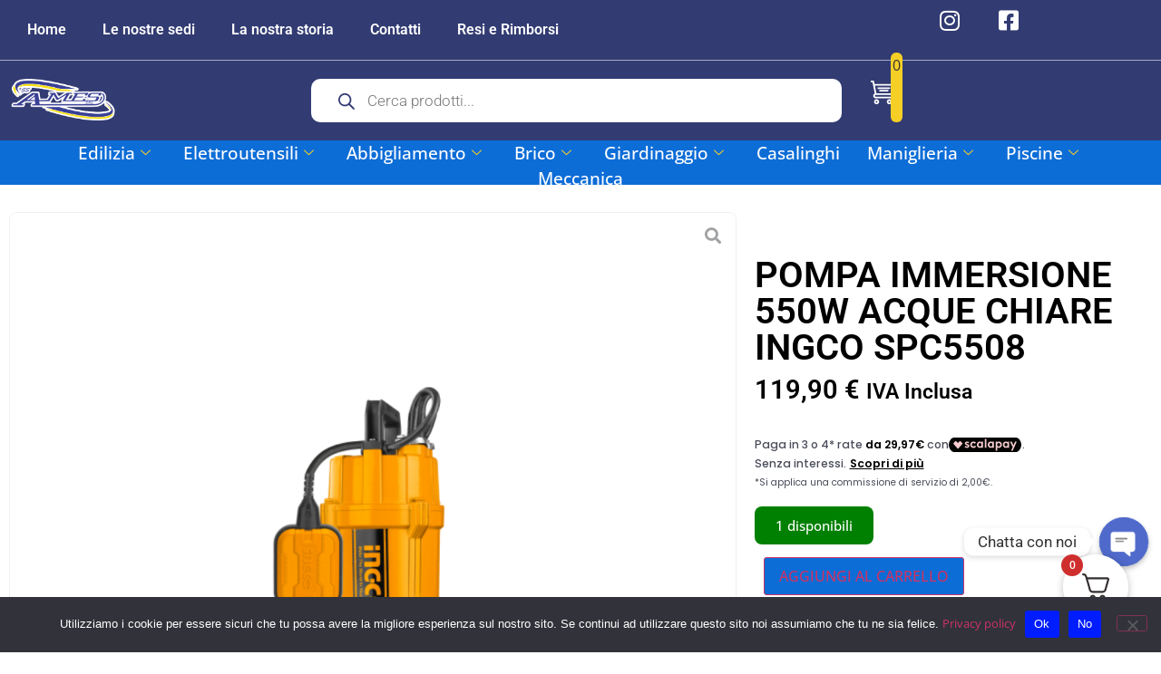

--- FILE ---
content_type: text/html; charset=UTF-8
request_url: https://www.amesbrico.com/prodotto/pompa-immersione-550w-acque-chiare-ingco-spc5508/
body_size: 73579
content:
<!doctype html>
<html lang="it-IT">
<head>
	<meta charset="UTF-8">
	<meta name="viewport" content="width=device-width, initial-scale=1">
	<link rel="profile" href="https://gmpg.org/xfn/11">
	<meta name='robots' content='index, follow, max-image-preview:large, max-snippet:-1, max-video-preview:-1' />

<!-- Google Tag Manager for WordPress by gtm4wp.com -->
<script data-cfasync="false" data-pagespeed-no-defer>
	var gtm4wp_datalayer_name = "dataLayer";
	var dataLayer = dataLayer || [];
	const gtm4wp_use_sku_instead = 0;
	const gtm4wp_currency = 'EUR';
	const gtm4wp_product_per_impression = 10;
	const gtm4wp_clear_ecommerce = false;
	const gtm4wp_datalayer_max_timeout = 2000;
</script>
<!-- End Google Tag Manager for WordPress by gtm4wp.com --><script>window._wca = window._wca || [];</script>

	<!-- This site is optimized with the Yoast SEO Premium plugin v25.1 (Yoast SEO v25.1) - https://yoast.com/wordpress/plugins/seo/ -->
	<title>POMPA IMMERSIONE 550W ACQUE CHIARE INGCO SPC5508 - Ames Brico</title>
	<meta name="description" content="Acquista ora POMPA IMMERSIONE 550W ACQUE CHIARE INGCO SPC5508" />
	<link rel="canonical" href="https://www.amesbrico.com/prodotto/pompa-immersione-550w-acque-chiare-ingco-spc5508/" />
	<meta property="og:locale" content="it_IT" />
	<meta property="og:type" content="article" />
	<meta property="og:title" content="POMPA IMMERSIONE 550W ACQUE CHIARE INGCO SPC5508" />
	<meta property="og:description" content="Acquista ora POMPA IMMERSIONE 550W ACQUE CHIARE INGCO SPC5508" />
	<meta property="og:url" content="https://www.amesbrico.com/prodotto/pompa-immersione-550w-acque-chiare-ingco-spc5508/" />
	<meta property="og:site_name" content="Ames Brico" />
	<meta property="article:publisher" content="https://www.facebook.com/amesonline2" />
	<meta property="article:modified_time" content="2025-09-18T22:29:18+00:00" />
	<meta property="og:image" content="https://www.amesbrico.com/wp-content/uploads/2023/09/SPC5508.png" />
	<meta property="og:image:width" content="1080" />
	<meta property="og:image:height" content="1080" />
	<meta property="og:image:type" content="image/png" />
	<meta name="twitter:card" content="summary_large_image" />
	<script type="application/ld+json" class="yoast-schema-graph">{"@context":"https://schema.org","@graph":[{"@type":"WebPage","@id":"https://www.amesbrico.com/prodotto/pompa-immersione-550w-acque-chiare-ingco-spc5508/","url":"https://www.amesbrico.com/prodotto/pompa-immersione-550w-acque-chiare-ingco-spc5508/","name":"POMPA IMMERSIONE 550W ACQUE CHIARE INGCO SPC5508 - Ames Brico","isPartOf":{"@id":"https://www.amesbrico.com/#website"},"primaryImageOfPage":{"@id":"https://www.amesbrico.com/prodotto/pompa-immersione-550w-acque-chiare-ingco-spc5508/#primaryimage"},"image":{"@id":"https://www.amesbrico.com/prodotto/pompa-immersione-550w-acque-chiare-ingco-spc5508/#primaryimage"},"thumbnailUrl":"https://www.amesbrico.com/wp-content/uploads/2023/09/SPC5508.png","datePublished":"2023-09-09T10:56:43+00:00","dateModified":"2025-09-18T22:29:18+00:00","description":"Acquista ora POMPA IMMERSIONE 550W ACQUE CHIARE INGCO SPC5508","breadcrumb":{"@id":"https://www.amesbrico.com/prodotto/pompa-immersione-550w-acque-chiare-ingco-spc5508/#breadcrumb"},"inLanguage":"it-IT","potentialAction":[{"@type":"ReadAction","target":["https://www.amesbrico.com/prodotto/pompa-immersione-550w-acque-chiare-ingco-spc5508/"]}]},{"@type":"ImageObject","inLanguage":"it-IT","@id":"https://www.amesbrico.com/prodotto/pompa-immersione-550w-acque-chiare-ingco-spc5508/#primaryimage","url":"https://www.amesbrico.com/wp-content/uploads/2023/09/SPC5508.png","contentUrl":"https://www.amesbrico.com/wp-content/uploads/2023/09/SPC5508.png","width":1080,"height":1080},{"@type":"BreadcrumbList","@id":"https://www.amesbrico.com/prodotto/pompa-immersione-550w-acque-chiare-ingco-spc5508/#breadcrumb","itemListElement":[{"@type":"ListItem","position":1,"name":"Home","item":"https://www.amesbrico.com/"},{"@type":"ListItem","position":2,"name":"Shop","item":"https://www.amesbrico.com/negozio/"},{"@type":"ListItem","position":3,"name":"POMPA IMMERSIONE 550W ACQUE CHIARE INGCO SPC5508"}]},{"@type":"WebSite","@id":"https://www.amesbrico.com/#website","url":"https://www.amesbrico.com/","name":"Ames Brico","description":"Vendita online di prodotti per il giardinaggio, ferramenta, Edilizia..","publisher":{"@id":"https://www.amesbrico.com/#organization"},"potentialAction":[{"@type":"SearchAction","target":{"@type":"EntryPoint","urlTemplate":"https://www.amesbrico.com/?s={search_term_string}"},"query-input":{"@type":"PropertyValueSpecification","valueRequired":true,"valueName":"search_term_string"}}],"inLanguage":"it-IT"},{"@type":"Organization","@id":"https://www.amesbrico.com/#organization","name":"Ames Brico","url":"https://www.amesbrico.com/","logo":{"@type":"ImageObject","inLanguage":"it-IT","@id":"https://www.amesbrico.com/#/schema/logo/image/","url":"https://www.amesbrico.com/wp-content/uploads/2022/05/Logo-Ames-Brico.png","contentUrl":"https://www.amesbrico.com/wp-content/uploads/2022/05/Logo-Ames-Brico.png","width":2000,"height":773,"caption":"Ames Brico"},"image":{"@id":"https://www.amesbrico.com/#/schema/logo/image/"},"sameAs":["https://www.facebook.com/amesonline2","https://www.instagram.com/ames_srl_official/"]}]}</script>
	<!-- / Yoast SEO Premium plugin. -->


<link rel='dns-prefetch' href='//stats.wp.com' />
<link rel='dns-prefetch' href='//cdn.scalapay.com' />
<link rel='dns-prefetch' href='//capi-automation.s3.us-east-2.amazonaws.com' />
<link rel='dns-prefetch' href='//www.googletagmanager.com' />
<link rel="alternate" type="application/rss+xml" title="Ames Brico &raquo; Feed" href="https://www.amesbrico.com/feed/" />
<link rel="alternate" type="application/rss+xml" title="Ames Brico &raquo; Feed dei commenti" href="https://www.amesbrico.com/comments/feed/" />
<link rel="alternate" type="application/rss+xml" title="Ames Brico &raquo; POMPA IMMERSIONE 550W ACQUE CHIARE INGCO SPC5508 Feed dei commenti" href="https://www.amesbrico.com/prodotto/pompa-immersione-550w-acque-chiare-ingco-spc5508/feed/" />
<link rel="alternate" title="oEmbed (JSON)" type="application/json+oembed" href="https://www.amesbrico.com/wp-json/oembed/1.0/embed?url=https%3A%2F%2Fwww.amesbrico.com%2Fprodotto%2Fpompa-immersione-550w-acque-chiare-ingco-spc5508%2F" />
<link rel="alternate" title="oEmbed (XML)" type="text/xml+oembed" href="https://www.amesbrico.com/wp-json/oembed/1.0/embed?url=https%3A%2F%2Fwww.amesbrico.com%2Fprodotto%2Fpompa-immersione-550w-acque-chiare-ingco-spc5508%2F&#038;format=xml" />
<style id='wp-img-auto-sizes-contain-inline-css'>
img:is([sizes=auto i],[sizes^="auto," i]){contain-intrinsic-size:3000px 1500px}
/*# sourceURL=wp-img-auto-sizes-contain-inline-css */
</style>

<link rel='stylesheet' id='font-awesome-5-all-css' href='https://www.amesbrico.com/wp-content/plugins/elementor/assets/lib/font-awesome/css/all.min.css?ver=3.34.0' media='all' />
<link rel='stylesheet' id='font-awesome-4-shim-css' href='https://www.amesbrico.com/wp-content/plugins/elementor/assets/lib/font-awesome/css/v4-shims.min.css?ver=3.34.0' media='all' />
<style id='wp-emoji-styles-inline-css'>

	img.wp-smiley, img.emoji {
		display: inline !important;
		border: none !important;
		box-shadow: none !important;
		height: 1em !important;
		width: 1em !important;
		margin: 0 0.07em !important;
		vertical-align: -0.1em !important;
		background: none !important;
		padding: 0 !important;
	}
/*# sourceURL=wp-emoji-styles-inline-css */
</style>
<link rel='stylesheet' id='wp-block-library-css' href='https://www.amesbrico.com/wp-includes/css/dist/block-library/style.min.css?ver=6.9' media='all' />
<link rel='stylesheet' id='mediaelement-css' href='https://www.amesbrico.com/wp-includes/js/mediaelement/mediaelementplayer-legacy.min.css?ver=4.2.17' media='all' />
<link rel='stylesheet' id='wp-mediaelement-css' href='https://www.amesbrico.com/wp-includes/js/mediaelement/wp-mediaelement.min.css?ver=6.9' media='all' />
<style id='jetpack-sharing-buttons-style-inline-css'>
.jetpack-sharing-buttons__services-list{display:flex;flex-direction:row;flex-wrap:wrap;gap:0;list-style-type:none;margin:5px;padding:0}.jetpack-sharing-buttons__services-list.has-small-icon-size{font-size:12px}.jetpack-sharing-buttons__services-list.has-normal-icon-size{font-size:16px}.jetpack-sharing-buttons__services-list.has-large-icon-size{font-size:24px}.jetpack-sharing-buttons__services-list.has-huge-icon-size{font-size:36px}@media print{.jetpack-sharing-buttons__services-list{display:none!important}}.editor-styles-wrapper .wp-block-jetpack-sharing-buttons{gap:0;padding-inline-start:0}ul.jetpack-sharing-buttons__services-list.has-background{padding:1.25em 2.375em}
/*# sourceURL=https://www.amesbrico.com/wp-content/plugins/jetpack/_inc/blocks/sharing-buttons/view.css */
</style>
<style id='global-styles-inline-css'>
:root{--wp--preset--aspect-ratio--square: 1;--wp--preset--aspect-ratio--4-3: 4/3;--wp--preset--aspect-ratio--3-4: 3/4;--wp--preset--aspect-ratio--3-2: 3/2;--wp--preset--aspect-ratio--2-3: 2/3;--wp--preset--aspect-ratio--16-9: 16/9;--wp--preset--aspect-ratio--9-16: 9/16;--wp--preset--color--black: #000000;--wp--preset--color--cyan-bluish-gray: #abb8c3;--wp--preset--color--white: #ffffff;--wp--preset--color--pale-pink: #f78da7;--wp--preset--color--vivid-red: #cf2e2e;--wp--preset--color--luminous-vivid-orange: #ff6900;--wp--preset--color--luminous-vivid-amber: #fcb900;--wp--preset--color--light-green-cyan: #7bdcb5;--wp--preset--color--vivid-green-cyan: #00d084;--wp--preset--color--pale-cyan-blue: #8ed1fc;--wp--preset--color--vivid-cyan-blue: #0693e3;--wp--preset--color--vivid-purple: #9b51e0;--wp--preset--gradient--vivid-cyan-blue-to-vivid-purple: linear-gradient(135deg,rgb(6,147,227) 0%,rgb(155,81,224) 100%);--wp--preset--gradient--light-green-cyan-to-vivid-green-cyan: linear-gradient(135deg,rgb(122,220,180) 0%,rgb(0,208,130) 100%);--wp--preset--gradient--luminous-vivid-amber-to-luminous-vivid-orange: linear-gradient(135deg,rgb(252,185,0) 0%,rgb(255,105,0) 100%);--wp--preset--gradient--luminous-vivid-orange-to-vivid-red: linear-gradient(135deg,rgb(255,105,0) 0%,rgb(207,46,46) 100%);--wp--preset--gradient--very-light-gray-to-cyan-bluish-gray: linear-gradient(135deg,rgb(238,238,238) 0%,rgb(169,184,195) 100%);--wp--preset--gradient--cool-to-warm-spectrum: linear-gradient(135deg,rgb(74,234,220) 0%,rgb(151,120,209) 20%,rgb(207,42,186) 40%,rgb(238,44,130) 60%,rgb(251,105,98) 80%,rgb(254,248,76) 100%);--wp--preset--gradient--blush-light-purple: linear-gradient(135deg,rgb(255,206,236) 0%,rgb(152,150,240) 100%);--wp--preset--gradient--blush-bordeaux: linear-gradient(135deg,rgb(254,205,165) 0%,rgb(254,45,45) 50%,rgb(107,0,62) 100%);--wp--preset--gradient--luminous-dusk: linear-gradient(135deg,rgb(255,203,112) 0%,rgb(199,81,192) 50%,rgb(65,88,208) 100%);--wp--preset--gradient--pale-ocean: linear-gradient(135deg,rgb(255,245,203) 0%,rgb(182,227,212) 50%,rgb(51,167,181) 100%);--wp--preset--gradient--electric-grass: linear-gradient(135deg,rgb(202,248,128) 0%,rgb(113,206,126) 100%);--wp--preset--gradient--midnight: linear-gradient(135deg,rgb(2,3,129) 0%,rgb(40,116,252) 100%);--wp--preset--font-size--small: 13px;--wp--preset--font-size--medium: 20px;--wp--preset--font-size--large: 36px;--wp--preset--font-size--x-large: 42px;--wp--preset--spacing--20: 0.44rem;--wp--preset--spacing--30: 0.67rem;--wp--preset--spacing--40: 1rem;--wp--preset--spacing--50: 1.5rem;--wp--preset--spacing--60: 2.25rem;--wp--preset--spacing--70: 3.38rem;--wp--preset--spacing--80: 5.06rem;--wp--preset--shadow--natural: 6px 6px 9px rgba(0, 0, 0, 0.2);--wp--preset--shadow--deep: 12px 12px 50px rgba(0, 0, 0, 0.4);--wp--preset--shadow--sharp: 6px 6px 0px rgba(0, 0, 0, 0.2);--wp--preset--shadow--outlined: 6px 6px 0px -3px rgb(255, 255, 255), 6px 6px rgb(0, 0, 0);--wp--preset--shadow--crisp: 6px 6px 0px rgb(0, 0, 0);}:root { --wp--style--global--content-size: 800px;--wp--style--global--wide-size: 1200px; }:where(body) { margin: 0; }.wp-site-blocks > .alignleft { float: left; margin-right: 2em; }.wp-site-blocks > .alignright { float: right; margin-left: 2em; }.wp-site-blocks > .aligncenter { justify-content: center; margin-left: auto; margin-right: auto; }:where(.wp-site-blocks) > * { margin-block-start: 24px; margin-block-end: 0; }:where(.wp-site-blocks) > :first-child { margin-block-start: 0; }:where(.wp-site-blocks) > :last-child { margin-block-end: 0; }:root { --wp--style--block-gap: 24px; }:root :where(.is-layout-flow) > :first-child{margin-block-start: 0;}:root :where(.is-layout-flow) > :last-child{margin-block-end: 0;}:root :where(.is-layout-flow) > *{margin-block-start: 24px;margin-block-end: 0;}:root :where(.is-layout-constrained) > :first-child{margin-block-start: 0;}:root :where(.is-layout-constrained) > :last-child{margin-block-end: 0;}:root :where(.is-layout-constrained) > *{margin-block-start: 24px;margin-block-end: 0;}:root :where(.is-layout-flex){gap: 24px;}:root :where(.is-layout-grid){gap: 24px;}.is-layout-flow > .alignleft{float: left;margin-inline-start: 0;margin-inline-end: 2em;}.is-layout-flow > .alignright{float: right;margin-inline-start: 2em;margin-inline-end: 0;}.is-layout-flow > .aligncenter{margin-left: auto !important;margin-right: auto !important;}.is-layout-constrained > .alignleft{float: left;margin-inline-start: 0;margin-inline-end: 2em;}.is-layout-constrained > .alignright{float: right;margin-inline-start: 2em;margin-inline-end: 0;}.is-layout-constrained > .aligncenter{margin-left: auto !important;margin-right: auto !important;}.is-layout-constrained > :where(:not(.alignleft):not(.alignright):not(.alignfull)){max-width: var(--wp--style--global--content-size);margin-left: auto !important;margin-right: auto !important;}.is-layout-constrained > .alignwide{max-width: var(--wp--style--global--wide-size);}body .is-layout-flex{display: flex;}.is-layout-flex{flex-wrap: wrap;align-items: center;}.is-layout-flex > :is(*, div){margin: 0;}body .is-layout-grid{display: grid;}.is-layout-grid > :is(*, div){margin: 0;}body{padding-top: 0px;padding-right: 0px;padding-bottom: 0px;padding-left: 0px;}a:where(:not(.wp-element-button)){text-decoration: underline;}:root :where(.wp-element-button, .wp-block-button__link){background-color: #32373c;border-width: 0;color: #fff;font-family: inherit;font-size: inherit;font-style: inherit;font-weight: inherit;letter-spacing: inherit;line-height: inherit;padding-top: calc(0.667em + 2px);padding-right: calc(1.333em + 2px);padding-bottom: calc(0.667em + 2px);padding-left: calc(1.333em + 2px);text-decoration: none;text-transform: inherit;}.has-black-color{color: var(--wp--preset--color--black) !important;}.has-cyan-bluish-gray-color{color: var(--wp--preset--color--cyan-bluish-gray) !important;}.has-white-color{color: var(--wp--preset--color--white) !important;}.has-pale-pink-color{color: var(--wp--preset--color--pale-pink) !important;}.has-vivid-red-color{color: var(--wp--preset--color--vivid-red) !important;}.has-luminous-vivid-orange-color{color: var(--wp--preset--color--luminous-vivid-orange) !important;}.has-luminous-vivid-amber-color{color: var(--wp--preset--color--luminous-vivid-amber) !important;}.has-light-green-cyan-color{color: var(--wp--preset--color--light-green-cyan) !important;}.has-vivid-green-cyan-color{color: var(--wp--preset--color--vivid-green-cyan) !important;}.has-pale-cyan-blue-color{color: var(--wp--preset--color--pale-cyan-blue) !important;}.has-vivid-cyan-blue-color{color: var(--wp--preset--color--vivid-cyan-blue) !important;}.has-vivid-purple-color{color: var(--wp--preset--color--vivid-purple) !important;}.has-black-background-color{background-color: var(--wp--preset--color--black) !important;}.has-cyan-bluish-gray-background-color{background-color: var(--wp--preset--color--cyan-bluish-gray) !important;}.has-white-background-color{background-color: var(--wp--preset--color--white) !important;}.has-pale-pink-background-color{background-color: var(--wp--preset--color--pale-pink) !important;}.has-vivid-red-background-color{background-color: var(--wp--preset--color--vivid-red) !important;}.has-luminous-vivid-orange-background-color{background-color: var(--wp--preset--color--luminous-vivid-orange) !important;}.has-luminous-vivid-amber-background-color{background-color: var(--wp--preset--color--luminous-vivid-amber) !important;}.has-light-green-cyan-background-color{background-color: var(--wp--preset--color--light-green-cyan) !important;}.has-vivid-green-cyan-background-color{background-color: var(--wp--preset--color--vivid-green-cyan) !important;}.has-pale-cyan-blue-background-color{background-color: var(--wp--preset--color--pale-cyan-blue) !important;}.has-vivid-cyan-blue-background-color{background-color: var(--wp--preset--color--vivid-cyan-blue) !important;}.has-vivid-purple-background-color{background-color: var(--wp--preset--color--vivid-purple) !important;}.has-black-border-color{border-color: var(--wp--preset--color--black) !important;}.has-cyan-bluish-gray-border-color{border-color: var(--wp--preset--color--cyan-bluish-gray) !important;}.has-white-border-color{border-color: var(--wp--preset--color--white) !important;}.has-pale-pink-border-color{border-color: var(--wp--preset--color--pale-pink) !important;}.has-vivid-red-border-color{border-color: var(--wp--preset--color--vivid-red) !important;}.has-luminous-vivid-orange-border-color{border-color: var(--wp--preset--color--luminous-vivid-orange) !important;}.has-luminous-vivid-amber-border-color{border-color: var(--wp--preset--color--luminous-vivid-amber) !important;}.has-light-green-cyan-border-color{border-color: var(--wp--preset--color--light-green-cyan) !important;}.has-vivid-green-cyan-border-color{border-color: var(--wp--preset--color--vivid-green-cyan) !important;}.has-pale-cyan-blue-border-color{border-color: var(--wp--preset--color--pale-cyan-blue) !important;}.has-vivid-cyan-blue-border-color{border-color: var(--wp--preset--color--vivid-cyan-blue) !important;}.has-vivid-purple-border-color{border-color: var(--wp--preset--color--vivid-purple) !important;}.has-vivid-cyan-blue-to-vivid-purple-gradient-background{background: var(--wp--preset--gradient--vivid-cyan-blue-to-vivid-purple) !important;}.has-light-green-cyan-to-vivid-green-cyan-gradient-background{background: var(--wp--preset--gradient--light-green-cyan-to-vivid-green-cyan) !important;}.has-luminous-vivid-amber-to-luminous-vivid-orange-gradient-background{background: var(--wp--preset--gradient--luminous-vivid-amber-to-luminous-vivid-orange) !important;}.has-luminous-vivid-orange-to-vivid-red-gradient-background{background: var(--wp--preset--gradient--luminous-vivid-orange-to-vivid-red) !important;}.has-very-light-gray-to-cyan-bluish-gray-gradient-background{background: var(--wp--preset--gradient--very-light-gray-to-cyan-bluish-gray) !important;}.has-cool-to-warm-spectrum-gradient-background{background: var(--wp--preset--gradient--cool-to-warm-spectrum) !important;}.has-blush-light-purple-gradient-background{background: var(--wp--preset--gradient--blush-light-purple) !important;}.has-blush-bordeaux-gradient-background{background: var(--wp--preset--gradient--blush-bordeaux) !important;}.has-luminous-dusk-gradient-background{background: var(--wp--preset--gradient--luminous-dusk) !important;}.has-pale-ocean-gradient-background{background: var(--wp--preset--gradient--pale-ocean) !important;}.has-electric-grass-gradient-background{background: var(--wp--preset--gradient--electric-grass) !important;}.has-midnight-gradient-background{background: var(--wp--preset--gradient--midnight) !important;}.has-small-font-size{font-size: var(--wp--preset--font-size--small) !important;}.has-medium-font-size{font-size: var(--wp--preset--font-size--medium) !important;}.has-large-font-size{font-size: var(--wp--preset--font-size--large) !important;}.has-x-large-font-size{font-size: var(--wp--preset--font-size--x-large) !important;}
:root :where(.wp-block-pullquote){font-size: 1.5em;line-height: 1.6;}
/*# sourceURL=global-styles-inline-css */
</style>
<link rel='stylesheet' id='chaty-css-css' href='https://www.amesbrico.com/wp-content/plugins/chaty-pro/css/chaty-front.min.css?ver=16974632533.0.3' media='all' />
<link rel='stylesheet' id='cookie-notice-front-css' href='https://www.amesbrico.com/wp-content/plugins/cookie-notice/css/front.min.css?ver=2.5.11' media='all' />
<link rel='stylesheet' id='photoswipe-css' href='https://www.amesbrico.com/wp-content/plugins/woocommerce/assets/css/photoswipe/photoswipe.min.css?ver=10.4.3' media='all' />
<link rel='stylesheet' id='photoswipe-default-skin-css' href='https://www.amesbrico.com/wp-content/plugins/woocommerce/assets/css/photoswipe/default-skin/default-skin.min.css?ver=10.4.3' media='all' />
<link rel='stylesheet' id='woocommerce-layout-css' href='https://www.amesbrico.com/wp-content/plugins/woocommerce/assets/css/woocommerce-layout.css?ver=10.4.3' media='all' />
<style id='woocommerce-layout-inline-css'>

	.infinite-scroll .woocommerce-pagination {
		display: none;
	}
/*# sourceURL=woocommerce-layout-inline-css */
</style>
<link rel='stylesheet' id='woocommerce-smallscreen-css' href='https://www.amesbrico.com/wp-content/plugins/woocommerce/assets/css/woocommerce-smallscreen.css?ver=10.4.3' media='only screen and (max-width: 768px)' />
<link rel='stylesheet' id='woocommerce-general-css' href='https://www.amesbrico.com/wp-content/plugins/woocommerce/assets/css/woocommerce.css?ver=10.4.3' media='all' />
<style id='woocommerce-inline-inline-css'>
.woocommerce form .form-row .required { visibility: visible; }
/*# sourceURL=woocommerce-inline-inline-css */
</style>
<link rel='stylesheet' id='woo-variation-swatches-css' href='https://www.amesbrico.com/wp-content/plugins/woo-variation-swatches/assets/css/frontend.min.css?ver=1765017697' media='all' />
<style id='woo-variation-swatches-inline-css'>
:root {
--wvs-tick:url("data:image/svg+xml;utf8,%3Csvg filter='drop-shadow(0px 0px 2px rgb(0 0 0 / .8))' xmlns='http://www.w3.org/2000/svg'  viewBox='0 0 30 30'%3E%3Cpath fill='none' stroke='%23ffffff' stroke-linecap='round' stroke-linejoin='round' stroke-width='4' d='M4 16L11 23 27 7'/%3E%3C/svg%3E");

--wvs-cross:url("data:image/svg+xml;utf8,%3Csvg filter='drop-shadow(0px 0px 5px rgb(255 255 255 / .6))' xmlns='http://www.w3.org/2000/svg' width='72px' height='72px' viewBox='0 0 24 24'%3E%3Cpath fill='none' stroke='%23ff0000' stroke-linecap='round' stroke-width='0.6' d='M5 5L19 19M19 5L5 19'/%3E%3C/svg%3E");
--wvs-single-product-item-width:45px;
--wvs-single-product-item-height:45px;
--wvs-single-product-item-font-size:16px}
/*# sourceURL=woo-variation-swatches-inline-css */
</style>
<link rel='stylesheet' id='gateway-css' href='https://www.amesbrico.com/wp-content/plugins/woocommerce-paypal-payments/modules/ppcp-button/assets/css/gateway.css?ver=3.3.2' media='all' />
<link rel='stylesheet' id='wpcss-feather-css' href='https://www.amesbrico.com/wp-content/plugins/wpc-share-cart/assets/libs/feather/feather.css?ver=6.9' media='all' />
<link rel='stylesheet' id='wpcss-frontend-css' href='https://www.amesbrico.com/wp-content/plugins/wpc-share-cart/assets/css/frontend.css?ver=2.2.3' media='all' />
<link rel='stylesheet' id='yith_wcbm_badge_style-css' href='https://www.amesbrico.com/wp-content/plugins/yith-woocommerce-badge-management-premium/assets/css/frontend.css?ver=3.21.0' media='all' />
<style id='yith_wcbm_badge_style-inline-css'>
.yith-wcbm-badge.yith-wcbm-badge-css.yith-wcbm-badge-3276 {
				top: 0px; right: auto; bottom: auto; left: 0px;
				opacity: 100%;
				
				margin: 0px 0px 0px 0px;
				padding: 0px 1px 2px 3px;
				
			}.yith-wcbm-badge.yith-wcbm-badge-css.yith-wcbm-badge-10637 {
				bottom: 0; left: 50%; 
				opacity: 100%;
				
				-ms-transform: translateX(-50%); 
				-webkit-transform: translateX(-50%); 
				transform: translateX(-50%);
				margin: 0px 0px 0px 0px;
				padding: 0px 0px 0px 0px;
				
			}@media only screen and (max-width: 768px) {
							.yith-wcbm-badge.yith-wcbm-badge-css.yith-wcbm-badge-10637{ 
							-ms-transform: translateX(-50%) scale(0.5); -webkit-transform: translateX(-50%) scale(0.5); transform: translateX(-50%) scale(0.5);
							}
						}
				.yith-wcbm-badge.yith-wcbm-badge-css.yith-wcbm-badge-4963 {
				top: 50%; left: 50%; 
				opacity: 100%;
				
				-ms-transform: translate(-50% , -50%); 
				-webkit-transform: translate(-50% , -50%); 
				transform: translate(-50% , -50%);
				margin: 0px 0px 0px 0px;
				padding: 0px 1px 2px 3px;
				
			}.yith-wcbm-badge.yith-wcbm-badge-advanced.yith-wcbm-badge-9357 {
				top: 0px; right: auto; bottom: auto; left: 0px;
				opacity: 100%;
				
				-ms-transform:  rotatez( 270deg ); 
				-webkit-transform:  rotatez( 270deg ); 
				transform:  rotatez( 270deg );
				margin: 0px 0px 0px 0px;
				padding: 0px 0px 0px 0px;
				
			}@media only screen and (max-width: 768px) {
							.yith-wcbm-badge.yith-wcbm-badge-advanced.yith-wcbm-badge-9357{ 
							-ms-transform:  rotatez( 270deg ) scale(0.7); -webkit-transform:  rotatez( 270deg ) scale(0.7); transform:  rotatez( 270deg ) scale(0.7);
							}
						}
				.yith-wcbm-badge.yith-wcbm-badge-css.yith-wcbm-badge-10634 {
				top: 0px; right: 0px; bottom: auto; left: auto;
				opacity: 100%;
				
				margin: 0px 0px 0px 0px;
				padding: 0px 1px 2px 3px;
				
			}
/*# sourceURL=yith_wcbm_badge_style-inline-css */
</style>
<link rel='stylesheet' id='yith-gfont-open-sans-css' href='https://www.amesbrico.com/wp-content/plugins/yith-woocommerce-badge-management-premium/assets/fonts/open-sans/style.css?ver=3.21.0' media='all' />
<link rel='stylesheet' id='dgwt-wcas-style-css' href='https://www.amesbrico.com/wp-content/plugins/ajax-search-for-woocommerce-premium/assets/css/style.min.css?ver=1.31.0' media='all' />
<link rel='stylesheet' id='cute-alert-css' href='https://www.amesbrico.com/wp-content/plugins/metform/public/assets/lib/cute-alert/style.css?ver=4.1.2' media='all' />
<link rel='stylesheet' id='text-editor-style-css' href='https://www.amesbrico.com/wp-content/plugins/metform/public/assets/css/text-editor.css?ver=4.1.2' media='all' />
<link rel='stylesheet' id='hello-elementor-css' href='https://www.amesbrico.com/wp-content/themes/hello-elementor/assets/css/reset.css?ver=3.4.5' media='all' />
<link rel='stylesheet' id='hello-elementor-theme-style-css' href='https://www.amesbrico.com/wp-content/themes/hello-elementor/assets/css/theme.css?ver=3.4.5' media='all' />
<link rel='stylesheet' id='hello-elementor-header-footer-css' href='https://www.amesbrico.com/wp-content/themes/hello-elementor/assets/css/header-footer.css?ver=3.4.5' media='all' />
<link rel='stylesheet' id='elementor-frontend-css' href='https://www.amesbrico.com/wp-content/plugins/elementor/assets/css/frontend.min.css?ver=3.34.0' media='all' />
<link rel='stylesheet' id='elementor-post-6-css' href='https://www.amesbrico.com/wp-content/uploads/elementor/css/post-6.css?ver=1768577565' media='all' />
<link rel='stylesheet' id='widget-nav-menu-css' href='https://www.amesbrico.com/wp-content/plugins/elementor-pro/assets/css/widget-nav-menu.min.css?ver=3.34.0' media='all' />
<link rel='stylesheet' id='widget-image-css' href='https://www.amesbrico.com/wp-content/plugins/elementor/assets/css/widget-image.min.css?ver=3.34.0' media='all' />
<link rel='stylesheet' id='widget-heading-css' href='https://www.amesbrico.com/wp-content/plugins/elementor/assets/css/widget-heading.min.css?ver=3.34.0' media='all' />
<link rel='stylesheet' id='e-sticky-css' href='https://www.amesbrico.com/wp-content/plugins/elementor-pro/assets/css/modules/sticky.min.css?ver=3.34.0' media='all' />
<link rel='stylesheet' id='widget-icon-box-css' href='https://www.amesbrico.com/wp-content/plugins/elementor/assets/css/widget-icon-box.min.css?ver=3.34.0' media='all' />
<link rel='stylesheet' id='metform-ui-css' href='https://www.amesbrico.com/wp-content/plugins/metform/public/assets/css/metform-ui.css?ver=4.1.2' media='all' />
<link rel='stylesheet' id='metform-style-css' href='https://www.amesbrico.com/wp-content/plugins/metform/public/assets/css/style.css?ver=4.1.2' media='all' />
<link rel='stylesheet' id='widget-divider-css' href='https://www.amesbrico.com/wp-content/plugins/elementor/assets/css/widget-divider.min.css?ver=3.34.0' media='all' />
<link rel='stylesheet' id='jet-gallery-frontend-css' href='https://www.amesbrico.com/wp-content/plugins/jet-woo-product-gallery/assets/css/frontend.css?ver=2.2.4' media='all' />
<link rel='stylesheet' id='jet-gallery-widget-gallery-modern-css' href='https://www.amesbrico.com/wp-content/plugins/jet-woo-product-gallery/assets/css/widgets/gallery-modern.css?ver=2.2.4' media='all' />
<link rel='stylesheet' id='jet-gallery-widget-gallery-slider-css' href='https://www.amesbrico.com/wp-content/plugins/jet-woo-product-gallery/assets/css/widgets/gallery-slider.css?ver=2.2.4' media='all' />
<link rel='stylesheet' id='widget-woocommerce-product-price-css' href='https://www.amesbrico.com/wp-content/plugins/elementor-pro/assets/css/widget-woocommerce-product-price.min.css?ver=3.34.0' media='all' />
<link rel='stylesheet' id='widget-woocommerce-product-add-to-cart-css' href='https://www.amesbrico.com/wp-content/plugins/elementor-pro/assets/css/widget-woocommerce-product-add-to-cart.min.css?ver=3.34.0' media='all' />
<link rel='stylesheet' id='widget-woocommerce-product-meta-css' href='https://www.amesbrico.com/wp-content/plugins/elementor-pro/assets/css/widget-woocommerce-product-meta.min.css?ver=3.34.0' media='all' />
<link rel='stylesheet' id='widget-woocommerce-products-css' href='https://www.amesbrico.com/wp-content/plugins/elementor-pro/assets/css/widget-woocommerce-products.min.css?ver=3.34.0' media='all' />
<link rel='stylesheet' id='widget-form-css' href='https://www.amesbrico.com/wp-content/plugins/elementor-pro/assets/css/widget-form.min.css?ver=3.34.0' media='all' />
<link rel='stylesheet' id='e-animation-fadeInRight-css' href='https://www.amesbrico.com/wp-content/plugins/elementor/assets/lib/animations/styles/fadeInRight.min.css?ver=3.34.0' media='all' />
<link rel='stylesheet' id='e-popup-css' href='https://www.amesbrico.com/wp-content/plugins/elementor-pro/assets/css/conditionals/popup.min.css?ver=3.34.0' media='all' />
<link rel='stylesheet' id='e-animation-slideInLeft-css' href='https://www.amesbrico.com/wp-content/plugins/elementor/assets/lib/animations/styles/slideInLeft.min.css?ver=3.34.0' media='all' />
<link rel='stylesheet' id='e-animation-slideInUp-css' href='https://www.amesbrico.com/wp-content/plugins/elementor/assets/lib/animations/styles/slideInUp.min.css?ver=3.34.0' media='all' />
<link rel='stylesheet' id='elementor-icons-css' href='https://www.amesbrico.com/wp-content/plugins/elementor/assets/lib/eicons/css/elementor-icons.min.css?ver=5.45.0' media='all' />
<link rel='stylesheet' id='elementor-post-3607-css' href='https://www.amesbrico.com/wp-content/uploads/elementor/css/post-3607.css?ver=1768577565' media='all' />
<link rel='stylesheet' id='elementor-post-3645-css' href='https://www.amesbrico.com/wp-content/uploads/elementor/css/post-3645.css?ver=1768577566' media='all' />
<link rel='stylesheet' id='elementor-post-11993-css' href='https://www.amesbrico.com/wp-content/uploads/elementor/css/post-11993.css?ver=1768577615' media='all' />
<link rel='stylesheet' id='elementor-post-12490-css' href='https://www.amesbrico.com/wp-content/uploads/elementor/css/post-12490.css?ver=1768577566' media='all' />
<link rel='stylesheet' id='elementor-post-3985-css' href='https://www.amesbrico.com/wp-content/uploads/elementor/css/post-3985.css?ver=1768577566' media='all' />
<link rel='stylesheet' id='elementor-post-3974-css' href='https://www.amesbrico.com/wp-content/uploads/elementor/css/post-3974.css?ver=1768577566' media='all' />
<link rel='stylesheet' id='flexible-shipping-free-shipping-css' href='https://www.amesbrico.com/wp-content/plugins/flexible-shipping/assets/dist/css/free-shipping.css?ver=6.5.3.2' media='all' />
<link rel='stylesheet' id='wcss-style-css' href='https://www.amesbrico.com/wp-content/plugins/woocommerce-cart-share-and-save/assets/css/wcss-public.css?ver=2.0.7' media='all' />
<style id='wcss-style-inline-css'>
.wcss-popup {
			--popup-close-button-bg-color: #ff0000;
			--popup-close-button-icon-color: #ffffff;
		}.wcss-popup--bg-color {
            background-color: #ffffff;
        }.wcss-popup--text-color {
            color: #21234a;
        }.wcss-btn {
            background-color: #fc6c6c !important;
            color: #ffffff !important;
        }
/*# sourceURL=wcss-style-inline-css */
</style>
<link rel='stylesheet' id='scalapay_custom_style-css' href='https://www.amesbrico.com/wp-content/plugins/scalapay-payment-gateway-for-woocommerce/assets/css/scalapay.css?ver=4.0.1' media='all' />
<link rel='stylesheet' id='fkcart-style-css' href='https://www.amesbrico.com/wp-content/plugins/cart-for-woocommerce/assets/css/style.min.css?ver=1.9.1' media='all' />
<style id='fkcart-style-inline-css'>

		:root {
			--fkcart-primary-bg-color: #0170b9;
			--fkcart-primary-font-color: #ffffff;
			--fkcart-primary-text-color: #24272d;
			--fkcart-secondary-text-color: #24272dbe;
			--fkcart-strike-through-price-text-color: #E15334;
			--fkcart-saving-text-price-color: #5BA238;
			--fkcart-coupon-text-price-color: #5BA238;
			--fkcart-accent-color: #0170b9;
			--fkcart-border-color: #eaeaec;
			--fkcart-error-color: #B00C0C;
			--fkcart-error-bg-color: #FFF0F0;
			--fkcart-reward-color: #f1b51e;
			
			--fkcart-progress-bar-icon-color: #353030;
			--fkcart-progress-bar-active-icon-color: #ffffff;
			--fkcart-progress-bar-bg-color-active-icon: #2DA815;
			--fkcart-progress-bar-active-color: #2DA815;
			
			--fkcart-bg-color: #ffffff;
			--fkcart-slider-desktop-width: 420px;
			--fkcart-slider-mobile-width: 100%;
			--fkcart-animation-duration: 0.4s;
			--fkcart-panel-color:#E6F1F7;
			--fkcart-color-black: #000000;
			--fkcart-success-color: #5BA238;
			--fkcart-success-bg-color: #EFF6EB;
			--fkcart-toggle-bg-color: #ffffff;
			--fkcart-toggle-icon-color: #353030;
			--fkcart-toggle-count-bg-color: #cf2e2e;
			--fkcart-toggle-count-font-color: #ffffff;
			--fkcart-progressbar-active-color: #0170b9;
			
			--fkcart-toggle-border-radius: 50%;
			--fkcart-toggle-size: 36;
			--fkcart-border-radius: 3px; 
			--fkcart-menu-icon-size: 35px;
			--fkcart-menu-text-size: 16px;
		}
            :root {
                --fkcart-spl-addon-special-addon-image-width: 48px;
                --fkcart-spl-addon-special-addon-image-height: 48px;
                --fkcart-spl-addon-toggle-color: #E15334;
                --fkcart-spl-addon-bg-color: #E6F1F7;
                --fkcart-spl-addon-heading-color: #24272d;
                --fkcart-spl-addon-description-color: #24272d;
            }
/*# sourceURL=fkcart-style-inline-css */
</style>
<link rel='stylesheet' id='ekit-widget-styles-css' href='https://www.amesbrico.com/wp-content/plugins/elementskit-lite/widgets/init/assets/css/widget-styles.css?ver=3.7.8' media='all' />
<link rel='stylesheet' id='ekit-widget-styles-pro-css' href='https://www.amesbrico.com/wp-content/plugins/elementskit/widgets/init/assets/css/widget-styles-pro.css?ver=4.2.1' media='all' />
<link rel='stylesheet' id='ekit-responsive-css' href='https://www.amesbrico.com/wp-content/plugins/elementskit-lite/widgets/init/assets/css/responsive.css?ver=3.7.8' media='all' />
<link rel='stylesheet' id='woo_discount_pro_style-css' href='https://www.amesbrico.com/wp-content/plugins/woo-discount-rules-pro/Assets/Css/awdr_style.css?ver=2.6.13' media='all' />
<link rel='stylesheet' id='elementor-gf-local-roboto-css' href='https://www.amesbrico.com/wp-content/uploads/elementor/google-fonts/css/roboto.css?ver=1747493216' media='all' />
<link rel='stylesheet' id='elementor-gf-local-robotoslab-css' href='https://www.amesbrico.com/wp-content/uploads/elementor/google-fonts/css/robotoslab.css?ver=1747493223' media='all' />
<link rel='stylesheet' id='elementor-gf-local-opensans-css' href='https://www.amesbrico.com/wp-content/uploads/elementor/google-fonts/css/opensans.css?ver=1747493237' media='all' />
<link rel='stylesheet' id='elementor-gf-local-poppins-css' href='https://www.amesbrico.com/wp-content/uploads/elementor/google-fonts/css/poppins.css?ver=1747493243' media='all' />
<link rel='stylesheet' id='elementor-icons-shared-0-css' href='https://www.amesbrico.com/wp-content/plugins/elementor/assets/lib/font-awesome/css/fontawesome.min.css?ver=5.15.3' media='all' />
<link rel='stylesheet' id='elementor-icons-fa-solid-css' href='https://www.amesbrico.com/wp-content/plugins/elementor/assets/lib/font-awesome/css/solid.min.css?ver=5.15.3' media='all' />
<link rel='stylesheet' id='elementor-icons-fa-brands-css' href='https://www.amesbrico.com/wp-content/plugins/elementor/assets/lib/font-awesome/css/brands.min.css?ver=5.15.3' media='all' />
<script type="text/template" id="tmpl-variation-template">
	<div class="woocommerce-variation-description">{{{ data.variation.variation_description }}}</div>
	<div class="woocommerce-variation-price">{{{ data.variation.price_html }}}</div>
	<div class="woocommerce-variation-availability">{{{ data.variation.availability_html }}}</div>
</script>
<script type="text/template" id="tmpl-unavailable-variation-template">
	<p role="alert">Questo prodotto non è disponibile. Scegli un&#039;altra combinazione.</p>
</script>
<script id="wfco-utm-tracking-js-extra">
var wffnUtm = {"utc_offset":"0","site_url":"https://www.amesbrico.com","genericParamEvents":"{\"user_roles\":\"guest\",\"plugin\":\"Funnel Builder\"}","cookieKeys":["flt","timezone","is_mobile","browser","fbclid","gclid","referrer","fl_url","utm_source","utm_medium","utm_campaign","utm_term","utm_content"],"excludeDomain":["paypal.com","klarna.com","quickpay.net"]};
//# sourceURL=wfco-utm-tracking-js-extra
</script>
<script src="https://www.amesbrico.com/wp-content/plugins/wp-marketing-automations/woofunnels/assets/js/utm-tracker.min.js?ver=1.10.12.71" id="wfco-utm-tracking-js" defer data-wp-strategy="defer"></script>
<script src="https://www.amesbrico.com/wp-content/plugins/elementor/assets/lib/font-awesome/js/v4-shims.min.js?ver=3.34.0" id="font-awesome-4-shim-js"></script>
<script src="https://www.amesbrico.com/wp-includes/js/jquery/jquery.min.js?ver=3.7.1" id="jquery-core-js"></script>
<script src="https://www.amesbrico.com/wp-includes/js/jquery/jquery-migrate.min.js?ver=3.4.1" id="jquery-migrate-js"></script>
<script id="chaty-js-extra">
var chaty_settings = {"chaty_widgets":[{"id":0,"identifier":0,"settings":{"show_close_button":"yes","position":"right","custom_position":1,"bottom_spacing":"95","side_spacing":"10","icon_view":"vertical","default_state":"click","cta_text":"Chatta con noi","cta_text_color":"#333333","cta_bg_color":"#ffffff","show_cta":"first_click","is_pending_mesg_enabled":"off","pending_mesg_count":"1","pending_mesg_count_color":"#ffffff","pending_mesg_count_bgcolor":"#dd0000","widget_icon":"chat-base","widget_icon_url":"","font_family":"System Stack","widget_size":"54","custom_widget_size":"54","is_google_analytics_enabled":"off","close_text":"Chiudi","widget_color":"#4f6aca","widget_rgb_color":"79,106,202","has_custom_css":1,"custom_css":".chaty-widget {z-index: 1!important;}@media (max-width: 767px){#chaty-widget-0 .chaty-widget {right: 10px;left: auto;display:none;}}","widget_token":"e4de5aea09","widget_index":"","attention_effect":"waggle"},"triggers":{"has_time_delay":1,"time_delay":"3","exit_intent":0,"has_display_after_page_scroll":0,"display_after_page_scroll":0,"auto_hide_widget":0,"hide_after":0,"show_on_pages_rules":[],"time_diff":0,"has_date_scheduling_rules":0,"date_scheduling_rules":{"start_date_time":"","end_date_time":""},"date_scheduling_rules_timezone":0,"day_hours_scheduling_rules_timezone":0,"has_day_hours_scheduling_rules":0,"day_hours_scheduling_rules":[],"day_time_diff":"","show_on_direct_visit":0,"show_on_referrer_social_network":0,"show_on_referrer_search_engines":0,"show_on_referrer_google_ads":0,"show_on_referrer_urls":[],"has_show_on_specific_referrer_urls":0,"has_traffic_source":0,"has_countries":0,"countries":[],"has_target_rules":0},"channels":[{"channel":"Phone","value":"+393279848904","hover_text":"Phone","svg_icon":"\u003Csvg width=\"39\" height=\"39\" viewBox=\"0 0 39 39\" fill=\"none\" xmlns=\"http://www.w3.org/2000/svg\"\u003E\u003Ccircle class=\"color-element\" cx=\"19.4395\" cy=\"19.4395\" r=\"19.4395\" fill=\"#03E78B\"/\u003E\u003Cpath d=\"M19.3929 14.9176C17.752 14.7684 16.2602 14.3209 14.7684 13.7242C14.0226 13.4259 13.1275 13.7242 12.8292 14.4701L11.7849 16.2602C8.65222 14.6193 6.11623 11.9341 4.47529 8.95057L6.41458 7.90634C7.16046 7.60799 7.45881 6.71293 7.16046 5.96705C6.56375 4.47529 6.11623 2.83435 5.96705 1.34259C5.96705 0.596704 5.22117 0 4.47529 0H0.745882C0.298353 0 5.69062e-07 0.298352 5.69062e-07 0.745881C5.69062e-07 3.72941 0.596704 6.71293 1.93929 9.3981C3.87858 13.575 7.30964 16.8569 11.3374 18.7962C14.0226 20.1388 17.0061 20.7355 19.9896 20.7355C20.4371 20.7355 20.7355 20.4371 20.7355 19.9896V16.4094C20.7355 15.5143 20.1388 14.9176 19.3929 14.9176Z\" transform=\"translate(9.07179 9.07178)\" fill=\"white\"/\u003E\u003C/svg\u003E","is_desktop":1,"is_mobile":1,"icon_color":"#03E78B","icon_rgb_color":"3,231,139","channel_type":"Phone","custom_image_url":"","order":"","pre_set_message":"","is_use_web_version":"1","is_open_new_tab":"1","is_default_open":"0","has_welcome_message":"0","chat_welcome_message":"","qr_code_image_url":"","mail_subject":"","channel_account_type":"personal","contact_form_settings":[],"contact_fields":[],"url":"tel:+393279848904","mobile_target":"","desktop_target":"","target":"","is_agent":"0","agent_data":[],"header_text":"","header_sub_text":"","header_bg_color":"","header_text_color":"","widget_token":"e4de5aea09","widget_index":"","click_event":"","is_agent_desktop":"0","is_agent_mobile":"0"},{"channel":"Whatsapp","value":"393279848904","hover_text":"WhatsApp","svg_icon":"\u003Csvg width=\"39\" height=\"39\" viewBox=\"0 0 39 39\" fill=\"none\" xmlns=\"http://www.w3.org/2000/svg\"\u003E\u003Ccircle class=\"color-element\" cx=\"19.4395\" cy=\"19.4395\" r=\"19.4395\" fill=\"#49E670\"/\u003E\u003Cpath d=\"M12.9821 10.1115C12.7029 10.7767 11.5862 11.442 10.7486 11.575C10.1902 11.7081 9.35269 11.8411 6.84003 10.7767C3.48981 9.44628 1.39593 6.25317 1.25634 6.12012C1.11674 5.85403 2.13001e-06 4.39053 2.13001e-06 2.92702C2.13001e-06 1.46351 0.83755 0.665231 1.11673 0.399139C1.39592 0.133046 1.8147 1.01506e-06 2.23348 1.01506e-06C2.37307 1.01506e-06 2.51267 1.01506e-06 2.65226 1.01506e-06C2.93144 1.01506e-06 3.21063 -2.02219e-06 3.35022 0.532183C3.62941 1.19741 4.32736 2.66092 4.32736 2.79397C4.46696 2.92702 4.46696 3.19311 4.32736 3.32616C4.18777 3.59225 4.18777 3.59224 3.90858 3.85834C3.76899 3.99138 3.6294 4.12443 3.48981 4.39052C3.35022 4.52357 3.21063 4.78966 3.35022 5.05576C3.48981 5.32185 4.18777 6.38622 5.16491 7.18449C6.42125 8.24886 7.39839 8.51496 7.81717 8.78105C8.09636 8.91409 8.37554 8.9141 8.65472 8.648C8.93391 8.38191 9.21309 7.98277 9.49228 7.58363C9.77146 7.31754 10.0507 7.1845 10.3298 7.31754C10.609 7.45059 12.2841 8.11582 12.5633 8.38191C12.8425 8.51496 13.1217 8.648 13.1217 8.78105C13.1217 8.78105 13.1217 9.44628 12.9821 10.1115Z\" transform=\"translate(12.9597 12.9597)\" fill=\"#FAFAFA\"/\u003E\u003Cpath d=\"M0.196998 23.295L0.131434 23.4862L0.323216 23.4223L5.52771 21.6875C7.4273 22.8471 9.47325 23.4274 11.6637 23.4274C18.134 23.4274 23.4274 18.134 23.4274 11.6637C23.4274 5.19344 18.134 -0.1 11.6637 -0.1C5.19344 -0.1 -0.1 5.19344 -0.1 11.6637C-0.1 13.9996 0.624492 16.3352 1.93021 18.2398L0.196998 23.295ZM5.87658 19.8847L5.84025 19.8665L5.80154 19.8788L2.78138 20.8398L3.73978 17.9646L3.75932 17.906L3.71562 17.8623L3.43104 17.5777C2.27704 15.8437 1.55796 13.8245 1.55796 11.6637C1.55796 6.03288 6.03288 1.55796 11.6637 1.55796C17.2945 1.55796 21.7695 6.03288 21.7695 11.6637C21.7695 17.2945 17.2945 21.7695 11.6637 21.7695C9.64222 21.7695 7.76778 21.1921 6.18227 20.039L6.17557 20.0342L6.16817 20.0305L5.87658 19.8847Z\" transform=\"translate(7.7758 7.77582)\" fill=\"white\" stroke=\"white\" stroke-width=\"0.2\"/\u003E\u003C/svg\u003E","is_desktop":1,"is_mobile":1,"icon_color":"#49E670","icon_rgb_color":"73,230,112","channel_type":"Whatsapp","custom_image_url":"","order":"","pre_set_message":"","is_use_web_version":"1","is_open_new_tab":"1","is_default_open":"0","has_welcome_message":"0","chat_welcome_message":"\u003Cp\u003EHow can I help you? :)\u003C/p\u003E","qr_code_image_url":"","mail_subject":"","channel_account_type":"personal","contact_form_settings":[],"contact_fields":[],"url":"https://web.whatsapp.com/send?phone=393279848904","mobile_target":"","desktop_target":"_blank","target":"_blank","is_agent":"0","agent_data":[],"header_text":"","header_sub_text":"","header_bg_color":"","header_text_color":"","widget_token":"e4de5aea09","widget_index":"","click_event":"","is_agent_desktop":"0","is_agent_mobile":"0"}]}],"ajax_url":"https://www.amesbrico.com/wp-admin/admin-ajax.php","data_analytics_settings":"on"};
//# sourceURL=chaty-js-extra
</script>
<script src="https://www.amesbrico.com/wp-content/plugins/chaty-pro/js/cht-front-script.min.js?ver=16974632533.0.3" id="chaty-js"></script>
<script id="cookie-notice-front-js-before">
var cnArgs = {"ajaxUrl":"https:\/\/www.amesbrico.com\/wp-admin\/admin-ajax.php","nonce":"75e4d82c5a","hideEffect":"fade","position":"bottom","onScroll":false,"onScrollOffset":100,"onClick":false,"cookieName":"cookie_notice_accepted","cookieTime":2592000,"cookieTimeRejected":2592000,"globalCookie":false,"redirection":false,"cache":true,"revokeCookies":false,"revokeCookiesOpt":"automatic"};

//# sourceURL=cookie-notice-front-js-before
</script>
<script src="https://www.amesbrico.com/wp-content/plugins/cookie-notice/js/front.min.js?ver=2.5.11" id="cookie-notice-front-js"></script>
<script id="tt4b_ajax_script-js-extra">
var tt4b_script_vars = {"pixel_code":"CM9U45JC77U3UN562900","currency":"EUR","country":"IT","advanced_matching":"1"};
//# sourceURL=tt4b_ajax_script-js-extra
</script>
<script src="https://www.amesbrico.com/wp-content/plugins/tiktok-for-business/admin/js/ajaxSnippet.js?ver=v1" id="tt4b_ajax_script-js"></script>
<script src="https://www.amesbrico.com/wp-content/plugins/woocommerce/assets/js/jquery-blockui/jquery.blockUI.min.js?ver=2.7.0-wc.10.4.3" id="wc-jquery-blockui-js" data-wp-strategy="defer"></script>
<script id="wc-add-to-cart-js-extra">
var wc_add_to_cart_params = {"ajax_url":"/wp-admin/admin-ajax.php","wc_ajax_url":"/?wc-ajax=%%endpoint%%","i18n_view_cart":"Visualizza carrello","cart_url":"https://www.amesbrico.com/carrello/","is_cart":"","cart_redirect_after_add":"no"};
//# sourceURL=wc-add-to-cart-js-extra
</script>
<script src="https://www.amesbrico.com/wp-content/plugins/woocommerce/assets/js/frontend/add-to-cart.min.js?ver=10.4.3" id="wc-add-to-cart-js" defer data-wp-strategy="defer"></script>
<script src="https://www.amesbrico.com/wp-content/plugins/woocommerce/assets/js/zoom/jquery.zoom.min.js?ver=1.7.21-wc.10.4.3" id="wc-zoom-js" defer data-wp-strategy="defer"></script>
<script src="https://www.amesbrico.com/wp-content/plugins/woocommerce/assets/js/flexslider/jquery.flexslider.min.js?ver=2.7.2-wc.10.4.3" id="wc-flexslider-js" defer data-wp-strategy="defer"></script>
<script src="https://www.amesbrico.com/wp-content/plugins/woocommerce/assets/js/photoswipe/photoswipe.min.js?ver=4.1.1-wc.10.4.3" id="wc-photoswipe-js" defer data-wp-strategy="defer"></script>
<script src="https://www.amesbrico.com/wp-content/plugins/woocommerce/assets/js/photoswipe/photoswipe-ui-default.min.js?ver=4.1.1-wc.10.4.3" id="wc-photoswipe-ui-default-js" defer data-wp-strategy="defer"></script>
<script id="wc-single-product-js-extra">
var wc_single_product_params = {"i18n_required_rating_text":"Seleziona una valutazione","i18n_rating_options":["1 stella su 5","2 stelle su 5","3 stelle su 5","4 stelle su 5","5 stelle su 5"],"i18n_product_gallery_trigger_text":"Visualizza la galleria di immagini a schermo intero","review_rating_required":"yes","flexslider":{"rtl":false,"animation":"slide","smoothHeight":true,"directionNav":false,"controlNav":"thumbnails","slideshow":false,"animationSpeed":500,"animationLoop":false,"allowOneSlide":false},"zoom_enabled":"1","zoom_options":[],"photoswipe_enabled":"1","photoswipe_options":{"shareEl":false,"closeOnScroll":false,"history":false,"hideAnimationDuration":0,"showAnimationDuration":0},"flexslider_enabled":"1"};
//# sourceURL=wc-single-product-js-extra
</script>
<script src="https://www.amesbrico.com/wp-content/plugins/woocommerce/assets/js/frontend/single-product.min.js?ver=10.4.3" id="wc-single-product-js" defer data-wp-strategy="defer"></script>
<script src="https://www.amesbrico.com/wp-content/plugins/woocommerce/assets/js/js-cookie/js.cookie.min.js?ver=2.1.4-wc.10.4.3" id="wc-js-cookie-js" data-wp-strategy="defer"></script>
<script src="https://www.amesbrico.com/wp-includes/js/underscore.min.js?ver=1.13.7" id="underscore-js"></script>
<script id="wp-util-js-extra">
var _wpUtilSettings = {"ajax":{"url":"/wp-admin/admin-ajax.php"}};
//# sourceURL=wp-util-js-extra
</script>
<script src="https://www.amesbrico.com/wp-includes/js/wp-util.min.js?ver=6.9" id="wp-util-js"></script>
<script id="WCPAY_ASSETS-js-extra">
var wcpayAssets = {"url":"https://www.amesbrico.com/wp-content/plugins/woocommerce-payments/dist/"};
//# sourceURL=WCPAY_ASSETS-js-extra
</script>
<script src="https://stats.wp.com/s-202604.js" id="woocommerce-analytics-js" defer data-wp-strategy="defer"></script>
<script src="https://cdn.scalapay.com/widget/scalapay-widget-loader.js?version=v5&amp;merchant-token=4LYOI40DR&amp;ver=4.0.1" type="module" data-cfasync="false"></script>
<script id="wc-add-to-cart-variation-js-extra">
var wc_add_to_cart_variation_params = {"wc_ajax_url":"/?wc-ajax=%%endpoint%%","i18n_no_matching_variations_text":"Nessun prodotto corrisponde alla tua scelta. Prova con un'altra combinazione.","i18n_make_a_selection_text":"Seleziona le opzioni del prodotto prima di aggiungerlo al carrello.","i18n_unavailable_text":"Questo prodotto non \u00e8 disponibile. Scegli un'altra combinazione.","i18n_reset_alert_text":"La tua selezione \u00e8 stata azzerata. Seleziona le opzioni del prodotto prima di aggiungerlo al carrello.","woo_variation_swatches_ajax_variation_threshold_min":"30","woo_variation_swatches_ajax_variation_threshold_max":"100","woo_variation_swatches_total_children":{}};
//# sourceURL=wc-add-to-cart-variation-js-extra
</script>
<script src="https://www.amesbrico.com/wp-content/plugins/woocommerce/assets/js/frontend/add-to-cart-variation.min.js?ver=10.4.3" id="wc-add-to-cart-variation-js" defer data-wp-strategy="defer"></script>

<!-- Snippet del tag Google (gtag.js) aggiunto da Site Kit -->
<!-- Snippet Google Analytics aggiunto da Site Kit -->
<script src="https://www.googletagmanager.com/gtag/js?id=GT-NS8PLFK" id="google_gtagjs-js" async></script>
<script id="google_gtagjs-js-after">
window.dataLayer = window.dataLayer || [];function gtag(){dataLayer.push(arguments);}
gtag("set","linker",{"domains":["www.amesbrico.com"]});
gtag("js", new Date());
gtag("set", "developer_id.dZTNiMT", true);
gtag("config", "GT-NS8PLFK");
 window._googlesitekit = window._googlesitekit || {}; window._googlesitekit.throttledEvents = []; window._googlesitekit.gtagEvent = (name, data) => { var key = JSON.stringify( { name, data } ); if ( !! window._googlesitekit.throttledEvents[ key ] ) { return; } window._googlesitekit.throttledEvents[ key ] = true; setTimeout( () => { delete window._googlesitekit.throttledEvents[ key ]; }, 5 ); gtag( "event", name, { ...data, event_source: "site-kit" } ); }; 
//# sourceURL=google_gtagjs-js-after
</script>
<link rel="https://api.w.org/" href="https://www.amesbrico.com/wp-json/" /><link rel="alternate" title="JSON" type="application/json" href="https://www.amesbrico.com/wp-json/wp/v2/product/11689" /><link rel="EditURI" type="application/rsd+xml" title="RSD" href="https://www.amesbrico.com/xmlrpc.php?rsd" />
<meta name="generator" content="WordPress 6.9" />
<meta name="generator" content="WooCommerce 10.4.3" />
<link rel='shortlink' href='https://www.amesbrico.com/?p=11689' />
<meta name="generator" content="Site Kit by Google 1.170.0" />	<style>img#wpstats{display:none}</style>
		
<!-- Google Tag Manager for WordPress by gtm4wp.com -->
<!-- GTM Container placement set to off -->
<script data-cfasync="false" data-pagespeed-no-defer>
	var dataLayer_content = {"pagePostType":"product","pagePostType2":"single-product","pagePostAuthor":"admin","productRatingCounts":[],"productAverageRating":0,"productReviewCount":0,"productType":"simple","productIsVariable":0};
	dataLayer.push( dataLayer_content );
</script>
<script data-cfasync="false" data-pagespeed-no-defer>
	console.warn && console.warn("[GTM4WP] Google Tag Manager container code placement set to OFF !!!");
	console.warn && console.warn("[GTM4WP] Data layer codes are active but GTM container must be loaded using custom coding !!!");
</script>
<!-- End Google Tag Manager for WordPress by gtm4wp.com -->
		<script>
		(function(h,o,t,j,a,r){
			h.hj=h.hj||function(){(h.hj.q=h.hj.q||[]).push(arguments)};
			h._hjSettings={hjid:3307646,hjsv:5};
			a=o.getElementsByTagName('head')[0];
			r=o.createElement('script');r.async=1;
			r.src=t+h._hjSettings.hjid+j+h._hjSettings.hjsv;
			a.appendChild(r);
		})(window,document,'//static.hotjar.com/c/hotjar-','.js?sv=');
		</script>
				<style>
			.dgwt-wcas-ico-magnifier,.dgwt-wcas-ico-magnifier-handler{max-width:20px}.dgwt-wcas-search-wrapp{max-width:600px}.dgwt-wcas-search-wrapp .dgwt-wcas-sf-wrapp input[type=search].dgwt-wcas-search-input,.dgwt-wcas-search-wrapp .dgwt-wcas-sf-wrapp input[type=search].dgwt-wcas-search-input:hover,.dgwt-wcas-search-wrapp .dgwt-wcas-sf-wrapp input[type=search].dgwt-wcas-search-input:focus{background-color:#fff}.dgwt-wcas-search-wrapp .dgwt-wcas-sf-wrapp .dgwt-wcas-search-submit::before{}.dgwt-wcas-search-wrapp .dgwt-wcas-sf-wrapp .dgwt-wcas-search-submit:hover::before,.dgwt-wcas-search-wrapp .dgwt-wcas-sf-wrapp .dgwt-wcas-search-submit:focus::before{}.dgwt-wcas-search-wrapp .dgwt-wcas-sf-wrapp .dgwt-wcas-search-submit,.dgwt-wcas-om-bar .dgwt-wcas-om-return{color:#323b72}.dgwt-wcas-search-wrapp .dgwt-wcas-ico-magnifier,.dgwt-wcas-search-wrapp .dgwt-wcas-sf-wrapp .dgwt-wcas-search-submit svg path,.dgwt-wcas-om-bar .dgwt-wcas-om-return svg path{fill:#323b72}		</style>
		<meta name="description" content="La pompa sommersa per acqua pulita INGCO è progettata e costruita per usi con acqua pulita. Adatto per usi domestici e di cantiere in applicazioni fisse.
DATI TECNICI:
Tensione: 220-240V ~ 50Hz
Potenza in ingresso: 550W (0.75HP)
Max. testata: 25M
Flusso max: 117L /min
Base in acciaio inossidabile
Viti in acciaio inossidabile
Albero in acciaio inossidabile
Diametro del tubo: 1&#8243;
Motore in filo di rame
Cavo di 9m
Protezione termica
Con interruttore a galleggiante.">
	<noscript><style>.woocommerce-product-gallery{ opacity: 1 !important; }</style></noscript>
	
<!-- Meta tag Google AdSense aggiunti da Site Kit -->
<meta name="google-adsense-platform-account" content="ca-host-pub-2644536267352236">
<meta name="google-adsense-platform-domain" content="sitekit.withgoogle.com">
<!-- Fine dei meta tag Google AdSense aggiunti da Site Kit -->
<meta name="generator" content="Elementor 3.34.0; features: additional_custom_breakpoints; settings: css_print_method-external, google_font-enabled, font_display-auto">
<script type="text/javascript">var elementskit_module_parallax_url = "https://www.amesbrico.com/wp-content/plugins/elementskit/modules/parallax/";</script>			<script  type="text/javascript">
				!function(f,b,e,v,n,t,s){if(f.fbq)return;n=f.fbq=function(){n.callMethod?
					n.callMethod.apply(n,arguments):n.queue.push(arguments)};if(!f._fbq)f._fbq=n;
					n.push=n;n.loaded=!0;n.version='2.0';n.queue=[];t=b.createElement(e);t.async=!0;
					t.src=v;s=b.getElementsByTagName(e)[0];s.parentNode.insertBefore(t,s)}(window,
					document,'script','https://connect.facebook.net/en_US/fbevents.js');
			</script>
			<!-- WooCommerce Facebook Integration Begin -->
			<script  type="text/javascript">

				fbq('init', '763102531361609', {}, {
    "agent": "woocommerce_0-10.4.3-3.5.15"
});

				document.addEventListener( 'DOMContentLoaded', function() {
					// Insert placeholder for events injected when a product is added to the cart through AJAX.
					document.body.insertAdjacentHTML( 'beforeend', '<div class=\"wc-facebook-pixel-event-placeholder\"></div>' );
				}, false );

			</script>
			<!-- WooCommerce Facebook Integration End -->
						<style>
				.e-con.e-parent:nth-of-type(n+4):not(.e-lazyloaded):not(.e-no-lazyload),
				.e-con.e-parent:nth-of-type(n+4):not(.e-lazyloaded):not(.e-no-lazyload) * {
					background-image: none !important;
				}
				@media screen and (max-height: 1024px) {
					.e-con.e-parent:nth-of-type(n+3):not(.e-lazyloaded):not(.e-no-lazyload),
					.e-con.e-parent:nth-of-type(n+3):not(.e-lazyloaded):not(.e-no-lazyload) * {
						background-image: none !important;
					}
				}
				@media screen and (max-height: 640px) {
					.e-con.e-parent:nth-of-type(n+2):not(.e-lazyloaded):not(.e-no-lazyload),
					.e-con.e-parent:nth-of-type(n+2):not(.e-lazyloaded):not(.e-no-lazyload) * {
						background-image: none !important;
					}
				}
			</style>
			<link rel="icon" href="https://www.amesbrico.com/wp-content/uploads/2022/05/cropped-Favicon-Logo-Ames-Brico-32x32.png" sizes="32x32" />
<link rel="icon" href="https://www.amesbrico.com/wp-content/uploads/2022/05/cropped-Favicon-Logo-Ames-Brico-192x192.png" sizes="192x192" />
<link rel="apple-touch-icon" href="https://www.amesbrico.com/wp-content/uploads/2022/05/cropped-Favicon-Logo-Ames-Brico-180x180.png" />
<meta name="msapplication-TileImage" content="https://www.amesbrico.com/wp-content/uploads/2022/05/cropped-Favicon-Logo-Ames-Brico-270x270.png" />
		<style id="wp-custom-css">
			i.wooj-icon-basket-1 {
    color: #ffffff!important;
}

.cfw-alert-info {
    background-color: #f0f8ff;
    border-color: #bee5eb;
    color: #383d41;
    DISPLAY: NONE!IMPORTANT;
}


.elementor-widget-woocommerce-checkout-page .woocommerce-info {
    border-top-color: transparent;
    background-color: transparent;
    padding: 0;
    display: none!important;
}


small.includes_tax {
    display: none !important;
}		</style>
		</head>
<body class="wp-singular product-template-default single single-product postid-11689 wp-custom-logo wp-embed-responsive wp-theme-hello-elementor theme-hello-elementor cookies-not-set woocommerce woocommerce-page woocommerce-no-js woo-variation-swatches wvs-behavior-blur wvs-theme-hello-elementor wvs-show-label wvs-tooltip yith-wcbm-theme-hello-elementor hello-elementor-default elementor-default elementor-template-full-width elementor-kit-6 elementor-page-11993">


<a class="skip-link screen-reader-text" href="#content">Vai al contenuto</a>

		<header data-elementor-type="header" data-elementor-id="3607" class="elementor elementor-3607 elementor-location-header" data-elementor-post-type="elementor_library">
			<div class="elementor-element elementor-element-2842a22 elementor-hidden-tablet elementor-hidden-mobile e-flex e-con-boxed e-con e-parent" data-id="2842a22" data-element_type="container" data-settings="{&quot;background_background&quot;:&quot;classic&quot;,&quot;ekit_has_onepagescroll_dot&quot;:&quot;yes&quot;}">
					<div class="e-con-inner">
		<div class="elementor-element elementor-element-d06c84c e-con-full e-flex e-con e-child" data-id="d06c84c" data-element_type="container" data-settings="{&quot;ekit_has_onepagescroll_dot&quot;:&quot;yes&quot;}">
				<div class="elementor-element elementor-element-a2dd86b elementor-nav-menu--dropdown-tablet elementor-nav-menu__text-align-aside elementor-nav-menu--toggle elementor-nav-menu--burger elementor-widget elementor-widget-nav-menu" data-id="a2dd86b" data-element_type="widget" data-settings="{&quot;layout&quot;:&quot;horizontal&quot;,&quot;submenu_icon&quot;:{&quot;value&quot;:&quot;&lt;i class=\&quot;fas fa-caret-down\&quot; aria-hidden=\&quot;true\&quot;&gt;&lt;\/i&gt;&quot;,&quot;library&quot;:&quot;fa-solid&quot;},&quot;toggle&quot;:&quot;burger&quot;,&quot;ekit_we_effect_on&quot;:&quot;none&quot;}" data-widget_type="nav-menu.default">
								<nav aria-label="Menu" class="elementor-nav-menu--main elementor-nav-menu__container elementor-nav-menu--layout-horizontal e--pointer-underline e--animation-fade">
				<ul id="menu-1-a2dd86b" class="elementor-nav-menu"><li class="menu-item menu-item-type-post_type menu-item-object-page menu-item-home menu-item-3152"><a href="https://www.amesbrico.com/" class="elementor-item">Home</a></li>
<li class="menu-item menu-item-type-post_type menu-item-object-page menu-item-4203"><a href="https://www.amesbrico.com/le-nostre-sedi/" class="elementor-item">Le nostre sedi</a></li>
<li class="menu-item menu-item-type-post_type menu-item-object-page menu-item-4402"><a href="https://www.amesbrico.com/la-nostra-storia/" class="elementor-item">La nostra storia</a></li>
<li class="menu-item menu-item-type-post_type menu-item-object-page menu-item-5089"><a href="https://www.amesbrico.com/contatti/" class="elementor-item">Contatti</a></li>
<li class="menu-item menu-item-type-post_type menu-item-object-page menu-item-5088"><a href="https://www.amesbrico.com/resi-e-rimborsi/" class="elementor-item">Resi e Rimborsi</a></li>
</ul>			</nav>
					<div class="elementor-menu-toggle" role="button" tabindex="0" aria-label="Menu Toggle" aria-expanded="false">
			<i aria-hidden="true" role="presentation" class="elementor-menu-toggle__icon--open eicon-menu-bar"></i><i aria-hidden="true" role="presentation" class="elementor-menu-toggle__icon--close eicon-close"></i>		</div>
					<nav class="elementor-nav-menu--dropdown elementor-nav-menu__container" aria-hidden="true">
				<ul id="menu-2-a2dd86b" class="elementor-nav-menu"><li class="menu-item menu-item-type-post_type menu-item-object-page menu-item-home menu-item-3152"><a href="https://www.amesbrico.com/" class="elementor-item" tabindex="-1">Home</a></li>
<li class="menu-item menu-item-type-post_type menu-item-object-page menu-item-4203"><a href="https://www.amesbrico.com/le-nostre-sedi/" class="elementor-item" tabindex="-1">Le nostre sedi</a></li>
<li class="menu-item menu-item-type-post_type menu-item-object-page menu-item-4402"><a href="https://www.amesbrico.com/la-nostra-storia/" class="elementor-item" tabindex="-1">La nostra storia</a></li>
<li class="menu-item menu-item-type-post_type menu-item-object-page menu-item-5089"><a href="https://www.amesbrico.com/contatti/" class="elementor-item" tabindex="-1">Contatti</a></li>
<li class="menu-item menu-item-type-post_type menu-item-object-page menu-item-5088"><a href="https://www.amesbrico.com/resi-e-rimborsi/" class="elementor-item" tabindex="-1">Resi e Rimborsi</a></li>
</ul>			</nav>
						</div>
				</div>
		<div class="elementor-element elementor-element-a2bd5df e-con-full e-flex e-con e-child" data-id="a2bd5df" data-element_type="container" data-settings="{&quot;ekit_has_onepagescroll_dot&quot;:&quot;yes&quot;}">
				<div class="elementor-element elementor-element-2af0b58 elementor-widget__width-auto elementor-view-default elementor-widget elementor-widget-icon" data-id="2af0b58" data-element_type="widget" data-settings="{&quot;ekit_we_effect_on&quot;:&quot;none&quot;}" data-widget_type="icon.default">
							<div class="elementor-icon-wrapper">
			<a class="elementor-icon" href="https://www.instagram.com/ames_srl_official/">
			<i aria-hidden="true" class="fab fa-instagram"></i>			</a>
		</div>
						</div>
				<div class="elementor-element elementor-element-b8e04ca elementor-widget__width-auto elementor-view-default elementor-widget elementor-widget-icon" data-id="b8e04ca" data-element_type="widget" data-settings="{&quot;ekit_we_effect_on&quot;:&quot;none&quot;}" data-widget_type="icon.default">
							<div class="elementor-icon-wrapper">
			<a class="elementor-icon" href="https://www.facebook.com/amesonline">
			<i aria-hidden="true" class="fab fa-facebook-square"></i>			</a>
		</div>
						</div>
				</div>
					</div>
				</div>
		<div class="elementor-element elementor-element-133d1a5 elementor-hidden-mobile e-flex e-con-boxed e-con e-parent" data-id="133d1a5" data-element_type="container" data-settings="{&quot;background_background&quot;:&quot;classic&quot;,&quot;sticky&quot;:&quot;top&quot;,&quot;sticky_on&quot;:[&quot;tablet&quot;],&quot;ekit_has_onepagescroll_dot&quot;:&quot;yes&quot;,&quot;sticky_offset&quot;:0,&quot;sticky_effects_offset&quot;:0,&quot;sticky_anchor_link_offset&quot;:0}">
					<div class="e-con-inner">
		<div class="elementor-element elementor-element-cce6c2e e-con-full e-flex e-con e-child" data-id="cce6c2e" data-element_type="container" data-settings="{&quot;ekit_has_onepagescroll_dot&quot;:&quot;yes&quot;}">
				<div class="elementor-element elementor-element-ac2ee6e elementor-widget__width-auto elementor-hidden-desktop elementor-hidden-mobile elementor-view-default elementor-widget elementor-widget-icon" data-id="ac2ee6e" data-element_type="widget" data-settings="{&quot;ekit_we_effect_on&quot;:&quot;none&quot;}" data-widget_type="icon.default">
							<div class="elementor-icon-wrapper">
			<a class="elementor-icon" href="#elementor-action%3Aaction%3Dpopup%3Aopen%26settings%3DeyJpZCI6IjM5ODUiLCJ0b2dnbGUiOmZhbHNlfQ%3D%3D">
			<i aria-hidden="true" class="iconrt- icon-rt-bars-solid"></i>			</a>
		</div>
						</div>
				<div class="elementor-element elementor-element-e28af30 elementor-widget-tablet__width-initial elementor-widget elementor-widget-image" data-id="e28af30" data-element_type="widget" data-settings="{&quot;ekit_we_effect_on&quot;:&quot;none&quot;}" data-widget_type="image.default">
																<a href="https://www.amesbrico.com">
							<img fetchpriority="high" width="2000" height="773" src="https://www.amesbrico.com/wp-content/uploads/2022/05/Logo-Ames-Brico.png" class="attachment-full size-full wp-image-3952" alt="Logo-Ames-Brico" srcset="https://www.amesbrico.com/wp-content/uploads/2022/05/Logo-Ames-Brico.png 2000w, https://www.amesbrico.com/wp-content/uploads/2022/05/Logo-Ames-Brico-600x232.png 600w, https://www.amesbrico.com/wp-content/uploads/2022/05/Logo-Ames-Brico-64x25.png 64w, https://www.amesbrico.com/wp-content/uploads/2022/05/Logo-Ames-Brico-300x116.png 300w, https://www.amesbrico.com/wp-content/uploads/2022/05/Logo-Ames-Brico-1024x396.png 1024w, https://www.amesbrico.com/wp-content/uploads/2022/05/Logo-Ames-Brico-768x297.png 768w, https://www.amesbrico.com/wp-content/uploads/2022/05/Logo-Ames-Brico-1536x594.png 1536w, https://www.amesbrico.com/wp-content/uploads/2022/05/Logo-Ames-Brico-150x58.png 150w, https://www.amesbrico.com/wp-content/uploads/2022/05/Logo-Ames-Brico-20x8.png 20w" sizes="(max-width: 2000px) 100vw, 2000px" />								</a>
															</div>
				</div>
		<div class="elementor-element elementor-element-67fb385 e-con-full e-flex e-con e-child" data-id="67fb385" data-element_type="container" data-settings="{&quot;ekit_has_onepagescroll_dot&quot;:&quot;yes&quot;}">
				<div class="elementor-element elementor-element-d1c23ea elementor-widget elementor-widget-shortcode" data-id="d1c23ea" data-element_type="widget" data-settings="{&quot;ekit_we_effect_on&quot;:&quot;none&quot;}" data-widget_type="shortcode.default">
							<div class="elementor-shortcode"><div  class="dgwt-wcas-search-wrapp dgwt-wcas-has-submit woocommerce dgwt-wcas-style-pirx js-dgwt-wcas-layout-classic dgwt-wcas-layout-classic js-dgwt-wcas-mobile-overlay-enabled">
		<form class="dgwt-wcas-search-form" role="search" action="https://www.amesbrico.com/" method="get">
		<div class="dgwt-wcas-sf-wrapp">
						<label class="screen-reader-text"
				   for="dgwt-wcas-search-input-1">Ricerca prodotti</label>

			<input id="dgwt-wcas-search-input-1"
				   type="search"
				   class="dgwt-wcas-search-input"
				   name="s"
				   value=""
				   placeholder="Cerca prodotti..."
				   autocomplete="off"
							/>
			<div class="dgwt-wcas-preloader"></div>

			<div class="dgwt-wcas-voice-search"></div>

							<button type="submit"
						aria-label="Ricerca"
						class="dgwt-wcas-search-submit">				<svg class="dgwt-wcas-ico-magnifier" xmlns="http://www.w3.org/2000/svg" width="18" height="18" viewBox="0 0 18 18">
					<path  d=" M 16.722523,17.901412 C 16.572585,17.825208 15.36088,16.670476 14.029846,15.33534 L 11.609782,12.907819 11.01926,13.29667 C 8.7613237,14.783493 5.6172703,14.768302 3.332423,13.259528 -0.07366363,11.010358 -1.0146502,6.5989684 1.1898146,3.2148776
						  1.5505179,2.6611594 2.4056498,1.7447266 2.9644271,1.3130497 3.4423015,0.94387379 4.3921825,0.48568469 5.1732652,0.2475835 5.886299,0.03022609 6.1341883,0 7.2037391,0 8.2732897,0 8.521179,0.03022609 9.234213,0.2475835 c 0.781083,0.23810119 1.730962,0.69629029 2.208837,1.0654662
						  0.532501,0.4113763 1.39922,1.3400096 1.760153,1.8858877 1.520655,2.2998531 1.599025,5.3023778 0.199549,7.6451086 -0.208076,0.348322 -0.393306,0.668209 -0.411622,0.710863 -0.01831,0.04265 1.065556,1.18264 2.408603,2.533307 1.343046,1.350666 2.486621,2.574792 2.541278,2.720279 0.282475,0.7519
						  -0.503089,1.456506 -1.218488,1.092917 z M 8.4027892,12.475062 C 9.434946,12.25579 10.131043,11.855461 10.99416,10.984753 11.554519,10.419467 11.842507,10.042366 12.062078,9.5863882 12.794223,8.0659672 12.793657,6.2652398 12.060578,4.756293 11.680383,3.9737304 10.453587,2.7178427
						  9.730569,2.3710306 8.6921295,1.8729196 8.3992147,1.807606 7.2037567,1.807606 6.0082984,1.807606 5.7153841,1.87292 4.6769446,2.3710306 3.9539263,2.7178427 2.7271301,3.9737304 2.3469352,4.756293 1.6138384,6.2652398 1.6132726,8.0659672 2.3454252,9.5863882 c 0.4167354,0.8654208 1.5978784,2.0575608
						  2.4443766,2.4671358 1.0971012,0.530827 2.3890403,0.681561 3.6130134,0.421538 z
					"/>
				</svg>
				</button>
			
			<input type="hidden" name="post_type" value="product"/>
			<input type="hidden" name="dgwt_wcas" value="1"/>

			
					</div>
	</form>
</div>
</div>
						</div>
				</div>
		<div class="elementor-element elementor-element-1749134 e-con-full e-flex e-con e-child" data-id="1749134" data-element_type="container" data-settings="{&quot;ekit_has_onepagescroll_dot&quot;:&quot;yes&quot;}">
				<div class="elementor-element elementor-element-2823c60 elementor-widget__width-auto fkcart-mini-open elementor-view-default elementor-widget elementor-widget-icon" data-id="2823c60" data-element_type="widget" data-settings="{&quot;ekit_we_effect_on&quot;:&quot;none&quot;}" data-widget_type="icon.default">
							<div class="elementor-icon-wrapper">
			<div class="elementor-icon">
			<svg xmlns="http://www.w3.org/2000/svg" xmlns:svg="http://www.w3.org/2000/svg" width="800px" height="800px" viewBox="0 0 32 32" id="svg5" fill="#000000"><g id="SVGRepo_bgCarrier" stroke-width="0"></g><g id="SVGRepo_tracerCarrier" stroke-linecap="round" stroke-linejoin="round"></g><g id="SVGRepo_iconCarrier"><defs id="defs2"></defs><g id="layer1" transform="translate(-12,-292)"><path d="m 21,316.00586 c -1.645008,0 -3,1.35499 -3,3 0,1.64501 1.354992,3 3,3 1.645008,0 3,-1.35499 3,-3 0,-1.64501 -1.354992,-3 -3,-3 z m 0,2 c 0.564129,0 1,0.43587 1,1 0,0.56413 -0.435871,1 -1,1 -0.564129,0 -1,-0.43587 -1,-1 0,-0.56413 0.435871,-1 1,-1 z" id="circle5400" style="color:#ffffff;fill:#ffffff;fill-rule:evenodd;stroke-linecap:round;stroke-linejoin:round;stroke-miterlimit:4.1;-inkscape-stroke:none"></path><path d="m 35.999999,316.00586 c -1.645008,0 -3,1.35499 -3,3 0,1.64501 1.354992,3 3,3 1.645008,0 3,-1.35499 3,-3 0,-1.64501 -1.354992,-3 -3,-3 z m 0,2 c 0.564129,0 1,0.43587 1,1 0,0.56413 -0.435871,1 -1,1 -0.564129,0 -1,-0.43587 -1,-1 0,-0.56413 0.435871,-1 1,-1 z" id="circle5402" style="color:#ffffff;fill:#ffffff;fill-rule:evenodd;stroke-linecap:round;stroke-linejoin:round;stroke-miterlimit:4.1;-inkscape-stroke:none"></path><path d="m 15,294.00586 c -0.552285,0 -1,0.44772 -1,1 0,0.55228 0.447715,1 1,1 h 1.179688 l 2.65039,13.24219 C 17.759297,309.70823 17,310.77542 17,312.00586 c 0,1.6447 1.355301,3 3,3 h 18.011718 c 0.552285,0 1,-0.44772 1,-1 0,-0.55228 -0.447715,-1 -1,-1 H 20 c -0.571296,0 -1,-0.4287 -1,-1 0,-0.5713 0.428704,-1 1,-1 h 16.011718 3 c 0.492161,2.4e-4 0.911339,-0.35764 0.988281,-0.84375 l 1.730469,-11 c 0.09599,-0.60725 -0.373487,-1.15652 -0.988281,-1.15625 H 18.619141 l -0.638672,-3.19531 C 17.887292,294.34287 17.476874,294.00603 17,294.00586 Z m 4.019531,6 h 20.552734 l -1.416016,9 L 20.820312,309 Z m 3.980469,2 c -0.552285,0 -1,0.44772 -1,1 0,0.55228 0.447715,1 1,1 h 13.011718 c 0.552285,0 1,-0.44772 1,-1 0,-0.55228 -0.447715,-1 -1,-1 z m 2,3 c -0.552285,0 -1,0.44772 -1,1 0,0.55228 0.447715,1 1,1 h 9.011718 c 0.552285,0 1,-0.44772 1,-1 0,-0.55228 -0.447715,-1 -1,-1 z" id="path5404" style="color:#ffffff;fill:#ffffff;fill-rule:evenodd;stroke-linecap:round;stroke-linejoin:round;stroke-miterlimit:4.1;-inkscape-stroke:none"></path></g></g></svg>			</div>
		</div>
						</div>
				<div class="elementor-element elementor-element-3ec0fff elementor-widget__width-auto elementor-widget elementor-widget-html" data-id="3ec0fff" data-element_type="widget" data-settings="{&quot;ekit_we_effect_on&quot;:&quot;none&quot;}" data-widget_type="html.default">
					<div class="fkcart-shortcode-count fkcart-item-count" data-item-count="0">0</div>				</div>
				<div class="elementor-element elementor-element-a82f677 elementor-widget__width-auto elementor-widget elementor-widget-heading" data-id="a82f677" data-element_type="widget" data-settings="{&quot;ekit_we_effect_on&quot;:&quot;none&quot;}" data-widget_type="heading.default">
					<h2 class="elementor-heading-title elementor-size-default"><div class="wc-j-upsellator-cart-count">   
</div></h2>				</div>
				</div>
					</div>
				</div>
				<section class="elementor-section elementor-top-section elementor-element elementor-element-36c3a55d elementor-hidden-tablet elementor-hidden-mobile elementor-section-height-min-height elementor-section-boxed elementor-section-height-default elementor-section-items-middle" data-id="36c3a55d" data-element_type="section" data-settings="{&quot;background_background&quot;:&quot;classic&quot;,&quot;ekit_has_onepagescroll_dot&quot;:&quot;yes&quot;}">
						<div class="elementor-container elementor-column-gap-default">
					<div class="elementor-column elementor-col-100 elementor-top-column elementor-element elementor-element-29d9034b" data-id="29d9034b" data-element_type="column">
			<div class="elementor-widget-wrap elementor-element-populated">
						<div class="elementor-element elementor-element-abbd32c elementor-widget elementor-widget-ekit-nav-menu" data-id="abbd32c" data-element_type="widget" data-settings="{&quot;ekit_we_effect_on&quot;:&quot;none&quot;}" data-widget_type="ekit-nav-menu.default">
				<div class="elementor-widget-container">
							<nav class="ekit-wid-con ekit_menu_responsive_tablet" 
			data-hamburger-icon="" 
			data-hamburger-icon-type="icon" 
			data-responsive-breakpoint="1024">
			            <button class="elementskit-menu-hamburger elementskit-menu-toggler"  type="button" aria-label="hamburger-icon">
                                    <span class="elementskit-menu-hamburger-icon"></span><span class="elementskit-menu-hamburger-icon"></span><span class="elementskit-menu-hamburger-icon"></span>
                            </button>
            <div id="ekit-megamenu-categorie-desktop" class="elementskit-menu-container elementskit-menu-offcanvas-elements elementskit-navbar-nav-default ekit-nav-menu-one-page-no ekit-nav-dropdown-hover"><ul id="menu-categorie-desktop" class="elementskit-navbar-nav elementskit-menu-po-center submenu-click-on-icon"><li id="menu-item-3840" class="menu-item menu-item-type-custom menu-item-object-custom menu-item-3840 nav-item elementskit-dropdown-has top_position elementskit-dropdown-menu-full_width elementskit-megamenu-has elementskit-mobile-builder-content" data-vertical-menu=""><a href="#" class="ekit-menu-nav-link">Edilizia<i class="icon icon-down-arrow1 elementskit-submenu-indicator"></i></a><div class="elementskit-megamenu-panel">		<div data-elementor-type="wp-post" data-elementor-id="4351" class="elementor elementor-4351" data-elementor-post-type="elementskit_content">
						<section class="elementor-section elementor-top-section elementor-element elementor-element-fdd0030 elementor-section-boxed elementor-section-height-default elementor-section-height-default" data-id="fdd0030" data-element_type="section" data-settings="{&quot;background_background&quot;:&quot;classic&quot;,&quot;ekit_has_onepagescroll_dot&quot;:&quot;yes&quot;}">
						<div class="elementor-container elementor-column-gap-default">
					<div class="elementor-column elementor-col-20 elementor-top-column elementor-element elementor-element-692c7e5" data-id="692c7e5" data-element_type="column">
			<div class="elementor-widget-wrap elementor-element-populated">
						<div class="elementor-element elementor-element-a26518a elementor-widget elementor-widget-heading" data-id="a26518a" data-element_type="widget" data-settings="{&quot;ekit_we_effect_on&quot;:&quot;none&quot;}" data-widget_type="heading.default">
					<h2 class="elementor-heading-title elementor-size-default"><a href="https://www.amesbrico.com/categoria-prodotto/brico/scavo-e-movimentazione"><span class="sottocat">Scavo e movimentazione</span></a></h2>				</div>
				<div class="elementor-element elementor-element-6e88554 sottocat elementor-widget elementor-widget-elementskit-woo-category-list" data-id="6e88554" data-element_type="widget" data-settings="{&quot;ekit_item_gap&quot;:{&quot;unit&quot;:&quot;px&quot;,&quot;size&quot;:10,&quot;sizes&quot;:[]},&quot;ekit_item_gap_tablet&quot;:{&quot;unit&quot;:&quot;px&quot;,&quot;size&quot;:&quot;&quot;,&quot;sizes&quot;:[]},&quot;ekit_item_gap_mobile&quot;:{&quot;unit&quot;:&quot;px&quot;,&quot;size&quot;:&quot;&quot;,&quot;sizes&quot;:[]},&quot;ekit_we_effect_on&quot;:&quot;none&quot;}" data-widget_type="elementskit-woo-category-list.default">
					<div class="ekit-wid-con" ><div class="ekit-woo-category-list-container  ekit-featured-cat-title-vertical-align-center ekit-featured-cat-title-tablet-vertical-align- ekit-featured-cat-title-mobile-vertical-align- ekit-featured-cat-title-align-center ekit-featured-cat-title-tablet-align- ekit-featured-cat-title-mobile-align- ekit-woo-category-list-align-left ekit-woo-category-list-tablet-align- ekit-woo-category-list-mobile-align- ekit-woo-category-list-vertical-align-center ekit-woo-category-list-tablet-vertical-align- ekit-woo-category-list-mobile-vertical-align- ekit-wc-label-position-inside"><div class="woocommerce ekit-cat-items" style="--ekit-woo-desktop-columns: 1; --ekit-woo-tablet-columns: ; --ekit-woo-mobile-columns: ;"><ul class="products ekit-woo-cat-list--products"><li class="product-category product"><a href="https://www.amesbrico.com/categoria-prodotto/edilizia/scavo-e-movimentazione/ruote-e-carrelli/"><img src="https://www.amesbrico.com/wp-content/plugins/elementskit/widgets/woo-category-list/assets/image/woocommerce-placeholder-300x300.png" alt="Ruote e carrelli"/><h2 class="woocommerce-loop-category__title"><span>Ruote e carrelli</span></h2></a><li class="product-category product"><a href="https://www.amesbrico.com/categoria-prodotto/edilizia/scavo-e-movimentazione/rastrelli-e-raschia-fango/"><img src="https://www.amesbrico.com/wp-content/plugins/elementskit/widgets/woo-category-list/assets/image/woocommerce-placeholder-300x300.png" alt="Rastrelli e Raschia fango"/><h2 class="woocommerce-loop-category__title"><span>Rastrelli e Raschia fango</span></h2></a><li class="product-category product"><a href="https://www.amesbrico.com/categoria-prodotto/edilizia/scavo-e-movimentazione/mazze-e-picconi/"><img src="https://www.amesbrico.com/wp-content/plugins/elementskit/widgets/woo-category-list/assets/image/woocommerce-placeholder-300x300.png" alt="Mazze e Picconi"/><h2 class="woocommerce-loop-category__title"><span>Mazze e Picconi</span></h2></a><li class="product-category product"><a href="https://www.amesbrico.com/categoria-prodotto/edilizia/scavo-e-movimentazione/badili/"><img src="https://www.amesbrico.com/wp-content/plugins/elementskit/widgets/woo-category-list/assets/image/woocommerce-placeholder-300x300.png" alt="Badili"/><h2 class="woocommerce-loop-category__title"><span>Badili</span></h2></a><li class="product-category product"><a href="https://www.amesbrico.com/categoria-prodotto/edilizia/scavo-e-movimentazione/accessori-scavo-e-movimentazione/"><img src="https://www.amesbrico.com/wp-content/plugins/elementskit/widgets/woo-category-list/assets/image/woocommerce-placeholder-300x300.png" alt="Accessori Scavo e Movimentazione"/><h2 class="woocommerce-loop-category__title"><span>Accessori Scavo e Movimentazione</span></h2></a></ul></div></div></div>				</div>
					</div>
		</div>
				<div class="elementor-column elementor-col-20 elementor-top-column elementor-element elementor-element-94d82d5" data-id="94d82d5" data-element_type="column">
			<div class="elementor-widget-wrap elementor-element-populated">
						<div class="elementor-element elementor-element-7ea9b67 elementor-widget elementor-widget-heading" data-id="7ea9b67" data-element_type="widget" data-settings="{&quot;ekit_we_effect_on&quot;:&quot;none&quot;}" data-widget_type="heading.default">
					<h2 class="elementor-heading-title elementor-size-default"><a href="https://www.amesbrico.com/categoria-prodotto/brico/fissaggio-viti-e-accessori"><span class="sottocat">Strumenti da foratura</span></a></h2>				</div>
				<div class="elementor-element elementor-element-ed165e0 sottocat elementor-widget elementor-widget-elementskit-woo-category-list" data-id="ed165e0" data-element_type="widget" data-settings="{&quot;ekit_item_gap&quot;:{&quot;unit&quot;:&quot;px&quot;,&quot;size&quot;:10,&quot;sizes&quot;:[]},&quot;ekit_item_gap_tablet&quot;:{&quot;unit&quot;:&quot;px&quot;,&quot;size&quot;:&quot;&quot;,&quot;sizes&quot;:[]},&quot;ekit_item_gap_mobile&quot;:{&quot;unit&quot;:&quot;px&quot;,&quot;size&quot;:&quot;&quot;,&quot;sizes&quot;:[]},&quot;ekit_we_effect_on&quot;:&quot;none&quot;}" data-widget_type="elementskit-woo-category-list.default">
					<div class="ekit-wid-con" ><div class="ekit-woo-category-list-container  ekit-featured-cat-title-vertical-align-center ekit-featured-cat-title-tablet-vertical-align- ekit-featured-cat-title-mobile-vertical-align- ekit-featured-cat-title-align-center ekit-featured-cat-title-tablet-align- ekit-featured-cat-title-mobile-align- ekit-woo-category-list-align-left ekit-woo-category-list-tablet-align- ekit-woo-category-list-mobile-align- ekit-woo-category-list-vertical-align-center ekit-woo-category-list-tablet-vertical-align- ekit-woo-category-list-mobile-vertical-align- ekit-wc-label-position-inside"><div class="woocommerce ekit-cat-items" style="--ekit-woo-desktop-columns: 1; --ekit-woo-tablet-columns: ; --ekit-woo-mobile-columns: ;"><ul class="products ekit-woo-cat-list--products"><li class="product-category product"><a href="https://www.amesbrico.com/categoria-prodotto/edilizia/strumenti-da-foratura/muro-strumenti-da-foratura/"><img src="https://www.amesbrico.com/wp-content/plugins/elementskit/widgets/woo-category-list/assets/image/woocommerce-placeholder-300x300.png" alt="Muro Strumenti da Foratura"/><h2 class="woocommerce-loop-category__title"><span>Muro Strumenti da Foratura</span></h2></a><li class="product-category product"><a href="https://www.amesbrico.com/categoria-prodotto/edilizia/strumenti-da-foratura/marmo-e-gres-strumenti-da-foratura/"><img src="https://www.amesbrico.com/wp-content/plugins/elementskit/widgets/woo-category-list/assets/image/woocommerce-placeholder-300x300.png" alt="Marmo e Gres Strumenti da foratura"/><h2 class="woocommerce-loop-category__title"><span>Marmo e Gres Strumenti da foratura</span></h2></a><li class="product-category product"><a href="https://www.amesbrico.com/categoria-prodotto/edilizia/strumenti-da-foratura/legno-strumenti-da-foratura/"><img src="https://www.amesbrico.com/wp-content/plugins/elementskit/widgets/woo-category-list/assets/image/woocommerce-placeholder-300x300.png" alt="Legno Strumenti da foratura"/><h2 class="woocommerce-loop-category__title"><span>Legno Strumenti da foratura</span></h2></a><li class="product-category product"><a href="https://www.amesbrico.com/categoria-prodotto/edilizia/strumenti-da-foratura/ferro-strumenti-da-foratura/"><img src="https://www.amesbrico.com/wp-content/plugins/elementskit/widgets/woo-category-list/assets/image/woocommerce-placeholder-300x300.png" alt="Ferro Strumenti da foratura"/><h2 class="woocommerce-loop-category__title"><span>Ferro Strumenti da foratura</span></h2></a></ul></div></div></div>				</div>
					</div>
		</div>
				<div class="elementor-column elementor-col-20 elementor-top-column elementor-element elementor-element-85aed67" data-id="85aed67" data-element_type="column">
			<div class="elementor-widget-wrap elementor-element-populated">
						<div class="elementor-element elementor-element-a11533b elementor-widget elementor-widget-heading" data-id="a11533b" data-element_type="widget" data-settings="{&quot;ekit_we_effect_on&quot;:&quot;none&quot;}" data-widget_type="heading.default">
					<h2 class="elementor-heading-title elementor-size-default"><a href="https://www.amesbrico.com/categoria-prodotto/brico/carpenteria"><span class="sottocat">Carpenteria </span></a></h2>				</div>
				<div class="elementor-element elementor-element-250e5e0 sottocat elementor-widget elementor-widget-elementskit-woo-category-list" data-id="250e5e0" data-element_type="widget" data-settings="{&quot;ekit_item_gap&quot;:{&quot;unit&quot;:&quot;px&quot;,&quot;size&quot;:10,&quot;sizes&quot;:[]},&quot;ekit_item_gap_tablet&quot;:{&quot;unit&quot;:&quot;px&quot;,&quot;size&quot;:&quot;&quot;,&quot;sizes&quot;:[]},&quot;ekit_item_gap_mobile&quot;:{&quot;unit&quot;:&quot;px&quot;,&quot;size&quot;:&quot;&quot;,&quot;sizes&quot;:[]},&quot;ekit_we_effect_on&quot;:&quot;none&quot;}" data-widget_type="elementskit-woo-category-list.default">
					<div class="ekit-wid-con" ><div class="ekit-woo-category-list-container  ekit-featured-cat-title-vertical-align-center ekit-featured-cat-title-tablet-vertical-align- ekit-featured-cat-title-mobile-vertical-align- ekit-featured-cat-title-align-center ekit-featured-cat-title-tablet-align- ekit-featured-cat-title-mobile-align- ekit-woo-category-list-align-left ekit-woo-category-list-tablet-align- ekit-woo-category-list-mobile-align- ekit-woo-category-list-vertical-align-center ekit-woo-category-list-tablet-vertical-align- ekit-woo-category-list-mobile-vertical-align- ekit-wc-label-position-inside"><div class="woocommerce ekit-cat-items" style="--ekit-woo-desktop-columns: 1; --ekit-woo-tablet-columns: ; --ekit-woo-mobile-columns: ;"><ul class="products ekit-woo-cat-list--products"><li class="product-category product"><a href="https://www.amesbrico.com/categoria-prodotto/edilizia/carpenteria/tenaglie-e-taglia-bulloni/"><img src="https://www.amesbrico.com/wp-content/plugins/elementskit/widgets/woo-category-list/assets/image/woocommerce-placeholder-300x300.png" alt="Tenaglie e taglia bulloni"/><h2 class="woocommerce-loop-category__title"><span>Tenaglie e taglia bulloni</span></h2></a><li class="product-category product"><a href="https://www.amesbrico.com/categoria-prodotto/edilizia/carpenteria/taglia-e-piega-ferro/"><img src="https://www.amesbrico.com/wp-content/plugins/elementskit/widgets/woo-category-list/assets/image/woocommerce-placeholder-300x300.png" alt="Taglia e piega ferro"/><h2 class="woocommerce-loop-category__title"><span>Taglia e piega ferro</span></h2></a><li class="product-category product"><a href="https://www.amesbrico.com/categoria-prodotto/edilizia/carpenteria/segacci/"><img src="https://www.amesbrico.com/wp-content/plugins/elementskit/widgets/woo-category-list/assets/image/woocommerce-placeholder-300x300.png" alt="Segacci"/><h2 class="woocommerce-loop-category__title"><span>Segacci</span></h2></a><li class="product-category product"><a href="https://www.amesbrico.com/categoria-prodotto/edilizia/carpenteria/mazzette/"><img src="https://www.amesbrico.com/wp-content/plugins/elementskit/widgets/woo-category-list/assets/image/woocommerce-placeholder-300x300.png" alt="Mazzette"/><h2 class="woocommerce-loop-category__title"><span>Mazzette</span></h2></a><li class="product-category product"><a href="https://www.amesbrico.com/categoria-prodotto/edilizia/carpenteria/martelli-e-martelline/"><img src="https://www.amesbrico.com/wp-content/plugins/elementskit/widgets/woo-category-list/assets/image/woocommerce-placeholder-300x300.png" alt="Martelli e Martelline"/><h2 class="woocommerce-loop-category__title"><span>Martelli e Martelline</span></h2></a><li class="product-category product"><a href="https://www.amesbrico.com/categoria-prodotto/edilizia/carpenteria/leverini/"><img src="https://www.amesbrico.com/wp-content/plugins/elementskit/widgets/woo-category-list/assets/image/woocommerce-placeholder-300x300.png" alt="Leverini"/><h2 class="woocommerce-loop-category__title"><span>Leverini</span></h2></a><li class="product-category product"><a href="https://www.amesbrico.com/categoria-prodotto/edilizia/carpenteria/cazzuole/"><img src="https://www.amesbrico.com/wp-content/plugins/elementskit/widgets/woo-category-list/assets/image/woocommerce-placeholder-300x300.png" alt="Cazzuole"/><h2 class="woocommerce-loop-category__title"><span>Cazzuole</span></h2></a><li class="product-category product"><a href="https://www.amesbrico.com/categoria-prodotto/edilizia/carpenteria/accessori-carpenteria/"><img src="https://www.amesbrico.com/wp-content/plugins/elementskit/widgets/woo-category-list/assets/image/woocommerce-placeholder-300x300.png" alt="Accessori Carpenteria"/><h2 class="woocommerce-loop-category__title"><span>Accessori Carpenteria</span></h2></a></ul></div></div></div>				</div>
					</div>
		</div>
				<div class="elementor-column elementor-col-20 elementor-top-column elementor-element elementor-element-8c52ac3" data-id="8c52ac3" data-element_type="column">
			<div class="elementor-widget-wrap elementor-element-populated">
						<div class="elementor-element elementor-element-2106868 elementor-widget elementor-widget-heading" data-id="2106868" data-element_type="widget" data-settings="{&quot;ekit_we_effect_on&quot;:&quot;none&quot;}" data-widget_type="heading.default">
					<h2 class="elementor-heading-title elementor-size-default"><a href="https://www.amesbrico.com/categoria-prodotto/brico/strumenti-da-taglio/"><span class="sottocat">strumenti da taglio</span></a></h2>				</div>
				<div class="elementor-element elementor-element-a3ca621 sottocat elementor-widget elementor-widget-elementskit-woo-category-list" data-id="a3ca621" data-element_type="widget" data-settings="{&quot;ekit_item_gap&quot;:{&quot;unit&quot;:&quot;px&quot;,&quot;size&quot;:10,&quot;sizes&quot;:[]},&quot;ekit_item_gap_tablet&quot;:{&quot;unit&quot;:&quot;px&quot;,&quot;size&quot;:&quot;&quot;,&quot;sizes&quot;:[]},&quot;ekit_item_gap_mobile&quot;:{&quot;unit&quot;:&quot;px&quot;,&quot;size&quot;:&quot;&quot;,&quot;sizes&quot;:[]},&quot;ekit_we_effect_on&quot;:&quot;none&quot;}" data-widget_type="elementskit-woo-category-list.default">
					<div class="ekit-wid-con" ><div class="ekit-woo-category-list-container  ekit-featured-cat-title-vertical-align-center ekit-featured-cat-title-tablet-vertical-align- ekit-featured-cat-title-mobile-vertical-align- ekit-featured-cat-title-align-center ekit-featured-cat-title-tablet-align- ekit-featured-cat-title-mobile-align- ekit-woo-category-list-align-left ekit-woo-category-list-tablet-align- ekit-woo-category-list-mobile-align- ekit-woo-category-list-vertical-align-center ekit-woo-category-list-tablet-vertical-align- ekit-woo-category-list-mobile-vertical-align- ekit-wc-label-position-inside"><div class="woocommerce ekit-cat-items" style="--ekit-woo-desktop-columns: 1; --ekit-woo-tablet-columns: ; --ekit-woo-mobile-columns: ;"><ul class="products ekit-woo-cat-list--products"><li class="product-category product"><a href="https://www.amesbrico.com/categoria-prodotto/edilizia/strumenti-da-taglio/muro-strumenti-da-taglio/"><img src="https://www.amesbrico.com/wp-content/plugins/elementskit/widgets/woo-category-list/assets/image/woocommerce-placeholder-300x300.png" alt="Muro Strumenti da taglio"/><h2 class="woocommerce-loop-category__title"><span>Muro Strumenti da taglio</span></h2></a><li class="product-category product"><a href="https://www.amesbrico.com/categoria-prodotto/edilizia/strumenti-da-taglio/legno-strumenti-da-taglio/"><img src="https://www.amesbrico.com/wp-content/plugins/elementskit/widgets/woo-category-list/assets/image/woocommerce-placeholder-300x300.png" alt="Legno Strumenti da taglio"/><h2 class="woocommerce-loop-category__title"><span>Legno Strumenti da taglio</span></h2></a><li class="product-category product"><a href="https://www.amesbrico.com/categoria-prodotto/edilizia/strumenti-da-taglio/gres-e-marmo-strumenti-da-taglio/"><img src="https://www.amesbrico.com/wp-content/plugins/elementskit/widgets/woo-category-list/assets/image/woocommerce-placeholder-300x300.png" alt="Gres e Marmo Strumenti da taglio"/><h2 class="woocommerce-loop-category__title"><span>Gres e Marmo Strumenti da taglio</span></h2></a><li class="product-category product"><a href="https://www.amesbrico.com/categoria-prodotto/edilizia/strumenti-da-taglio/ferro-strumenti-da-taglio/"><img src="https://www.amesbrico.com/wp-content/plugins/elementskit/widgets/woo-category-list/assets/image/woocommerce-placeholder-300x300.png" alt="Ferro Strumenti da taglio"/><h2 class="woocommerce-loop-category__title"><span>Ferro Strumenti da taglio</span></h2></a><li class="product-category product"><a href="https://www.amesbrico.com/categoria-prodotto/edilizia/strumenti-da-taglio/asfalto/"><img src="https://www.amesbrico.com/wp-content/plugins/elementskit/widgets/woo-category-list/assets/image/woocommerce-placeholder-300x300.png" alt="Asfalto"/><h2 class="woocommerce-loop-category__title"><span>Asfalto</span></h2></a></ul></div></div></div>				</div>
					</div>
		</div>
				<div class="elementor-column elementor-col-20 elementor-top-column elementor-element elementor-element-59a199f" data-id="59a199f" data-element_type="column">
			<div class="elementor-widget-wrap elementor-element-populated">
						<div class="elementor-element elementor-element-e64c3e2 elementor-widget elementor-widget-heading" data-id="e64c3e2" data-element_type="widget" data-settings="{&quot;ekit_we_effect_on&quot;:&quot;none&quot;}" data-widget_type="heading.default">
					<h2 class="elementor-heading-title elementor-size-default"><a href="https://www.amesbrico.com/categoria-prodotto/brico/strumenti-di-misura"><span class="sottocat">Strumenti di misura</span></a></h2>				</div>
				<div class="elementor-element elementor-element-e529c0b sottocat elementor-widget elementor-widget-elementskit-woo-category-list" data-id="e529c0b" data-element_type="widget" data-settings="{&quot;ekit_item_gap&quot;:{&quot;unit&quot;:&quot;px&quot;,&quot;size&quot;:10,&quot;sizes&quot;:[]},&quot;ekit_item_gap_tablet&quot;:{&quot;unit&quot;:&quot;px&quot;,&quot;size&quot;:&quot;&quot;,&quot;sizes&quot;:[]},&quot;ekit_item_gap_mobile&quot;:{&quot;unit&quot;:&quot;px&quot;,&quot;size&quot;:&quot;&quot;,&quot;sizes&quot;:[]},&quot;ekit_we_effect_on&quot;:&quot;none&quot;}" data-widget_type="elementskit-woo-category-list.default">
					<div class="ekit-wid-con" ><div class="ekit-woo-category-list-container  ekit-featured-cat-title-vertical-align-center ekit-featured-cat-title-tablet-vertical-align- ekit-featured-cat-title-mobile-vertical-align- ekit-featured-cat-title-align-center ekit-featured-cat-title-tablet-align- ekit-featured-cat-title-mobile-align- ekit-woo-category-list-align-left ekit-woo-category-list-tablet-align- ekit-woo-category-list-mobile-align- ekit-woo-category-list-vertical-align-center ekit-woo-category-list-tablet-vertical-align- ekit-woo-category-list-mobile-vertical-align- ekit-wc-label-position-inside"><div class="woocommerce ekit-cat-items" style="--ekit-woo-desktop-columns: 1; --ekit-woo-tablet-columns: ; --ekit-woo-mobile-columns: ;"><ul class="products ekit-woo-cat-list--products"><li class="product-category product"><a href="https://www.amesbrico.com/categoria-prodotto/edilizia/strumenti-di-misura/regole-in-alluminio/"><img src="https://www.amesbrico.com/wp-content/plugins/elementskit/widgets/woo-category-list/assets/image/woocommerce-placeholder-300x300.png" alt="Regole in alluminio"/><h2 class="woocommerce-loop-category__title"><span>Regole in alluminio</span></h2></a><li class="product-category product"><a href="https://www.amesbrico.com/categoria-prodotto/edilizia/strumenti-di-misura/piombi-e-lenze/"><img src="https://www.amesbrico.com/wp-content/plugins/elementskit/widgets/woo-category-list/assets/image/woocommerce-placeholder-300x300.png" alt="Piombi e Lenze"/><h2 class="woocommerce-loop-category__title"><span>Piombi e Lenze</span></h2></a><li class="product-category product"><a href="https://www.amesbrico.com/categoria-prodotto/edilizia/strumenti-di-misura/misuratore-laser/"><img src="https://www.amesbrico.com/wp-content/plugins/elementskit/widgets/woo-category-list/assets/image/woocommerce-placeholder-300x300.png" alt="Misuratore laser"/><h2 class="woocommerce-loop-category__title"><span>Misuratore laser</span></h2></a><li class="product-category product"><a href="https://www.amesbrico.com/categoria-prodotto/edilizia/strumenti-di-misura/livelle/"><img src="https://www.amesbrico.com/wp-content/plugins/elementskit/widgets/woo-category-list/assets/image/woocommerce-placeholder-300x300.png" alt="Livelle"/><h2 class="woocommerce-loop-category__title"><span>Livelle</span></h2></a><li class="product-category product"><a href="https://www.amesbrico.com/categoria-prodotto/edilizia/strumenti-di-misura/flessometri-e-metri/"><img src="https://www.amesbrico.com/wp-content/plugins/elementskit/widgets/woo-category-list/assets/image/woocommerce-placeholder-300x300.png" alt="Flessometri e Metri"/><h2 class="woocommerce-loop-category__title"><span>Flessometri e Metri</span></h2></a></ul></div></div></div>				</div>
					</div>
		</div>
					</div>
		</section>
				</div>
		</div></li>
<li id="menu-item-3841" class="menu-item menu-item-type-custom menu-item-object-custom menu-item-3841 nav-item elementskit-dropdown-has top_position elementskit-dropdown-menu-full_width elementskit-megamenu-has elementskit-mobile-builder-content" data-vertical-menu=""><a href="#" class="ekit-menu-nav-link">Elettroutensili<i class="icon icon-down-arrow1 elementskit-submenu-indicator"></i></a><div class="elementskit-megamenu-panel">		<div data-elementor-type="wp-post" data-elementor-id="3845" class="elementor elementor-3845" data-elementor-post-type="elementskit_content">
						<section class="elementor-section elementor-top-section elementor-element elementor-element-68d8d2a elementor-section-boxed elementor-section-height-default elementor-section-height-default" data-id="68d8d2a" data-element_type="section" data-settings="{&quot;background_background&quot;:&quot;classic&quot;,&quot;ekit_has_onepagescroll_dot&quot;:&quot;yes&quot;}">
						<div class="elementor-container elementor-column-gap-default">
					<div class="elementor-column elementor-col-33 elementor-top-column elementor-element elementor-element-3aa0adf" data-id="3aa0adf" data-element_type="column">
			<div class="elementor-widget-wrap elementor-element-populated">
						<div class="elementor-element elementor-element-aa69e4b elementor-widget elementor-widget-heading" data-id="aa69e4b" data-element_type="widget" data-settings="{&quot;ekit_we_effect_on&quot;:&quot;none&quot;}" data-widget_type="heading.default">
					<h2 class="elementor-heading-title elementor-size-default"><a href="https://www.amesbrico.com/categoria-prodotto/elettroutensili/elettroutensili-a-filo/"><span class="sottocat">Elttroutensili a Filo</span></a></h2>				</div>
				<div class="elementor-element elementor-element-1731283 sottocat elementor-widget elementor-widget-elementskit-woo-category-list" data-id="1731283" data-element_type="widget" data-settings="{&quot;ekit_item_gap&quot;:{&quot;unit&quot;:&quot;px&quot;,&quot;size&quot;:10,&quot;sizes&quot;:[]},&quot;ekit_item_gap_tablet&quot;:{&quot;unit&quot;:&quot;px&quot;,&quot;size&quot;:&quot;&quot;,&quot;sizes&quot;:[]},&quot;ekit_item_gap_mobile&quot;:{&quot;unit&quot;:&quot;px&quot;,&quot;size&quot;:&quot;&quot;,&quot;sizes&quot;:[]},&quot;ekit_we_effect_on&quot;:&quot;none&quot;}" data-widget_type="elementskit-woo-category-list.default">
					<div class="ekit-wid-con" ><div class="ekit-woo-category-list-container  ekit-featured-cat-title-vertical-align-center ekit-featured-cat-title-tablet-vertical-align- ekit-featured-cat-title-mobile-vertical-align- ekit-featured-cat-title-align-center ekit-featured-cat-title-tablet-align- ekit-featured-cat-title-mobile-align- ekit-woo-category-list-align-left ekit-woo-category-list-tablet-align- ekit-woo-category-list-mobile-align- ekit-woo-category-list-vertical-align-center ekit-woo-category-list-tablet-vertical-align- ekit-woo-category-list-mobile-vertical-align- ekit-wc-label-position-inside"><div class="woocommerce ekit-cat-items" style="--ekit-woo-desktop-columns: 3; --ekit-woo-tablet-columns: ; --ekit-woo-mobile-columns: ;"><ul class="products ekit-woo-cat-list--products"><li class="product-category product"><a href="https://www.amesbrico.com/categoria-prodotto/elettroutensili/elettroutensili-a-filo/troncatrici/"><img src="https://www.amesbrico.com/wp-content/plugins/elementskit/widgets/woo-category-list/assets/image/woocommerce-placeholder-300x300.png" alt="Troncatrici"/><h2 class="woocommerce-loop-category__title"><span>Troncatrici</span></h2></a><li class="product-category product"><a href="https://www.amesbrico.com/categoria-prodotto/elettroutensili/elettroutensili-a-filo/trapani-a-percussione/"><img src="https://www.amesbrico.com/wp-content/plugins/elementskit/widgets/woo-category-list/assets/image/woocommerce-placeholder-300x300.png" alt="Trapani a percussione"/><h2 class="woocommerce-loop-category__title"><span>Trapani a percussione</span></h2></a><li class="product-category product"><a href="https://www.amesbrico.com/categoria-prodotto/elettroutensili/elettroutensili-a-filo/tassellatori/"><img src="https://www.amesbrico.com/wp-content/plugins/elementskit/widgets/woo-category-list/assets/image/woocommerce-placeholder-300x300.png" alt="Tassellatori"/><h2 class="woocommerce-loop-category__title"><span>Tassellatori</span></h2></a><li class="product-category product"><a href="https://www.amesbrico.com/categoria-prodotto/elettroutensili/elettroutensili-a-filo/smerigliatrici/"><img src="https://www.amesbrico.com/wp-content/plugins/elementskit/widgets/woo-category-list/assets/image/woocommerce-placeholder-300x300.png" alt="Smerigliatrici"/><h2 class="woocommerce-loop-category__title"><span>Smerigliatrici</span></h2></a><li class="product-category product"><a href="https://www.amesbrico.com/categoria-prodotto/elettroutensili/elettroutensili-a-filo/seghetti-alternativi/"><img src="https://www.amesbrico.com/wp-content/plugins/elementskit/widgets/woo-category-list/assets/image/woocommerce-placeholder-300x300.png" alt="Seghetti alternativi"/><h2 class="woocommerce-loop-category__title"><span>Seghetti alternativi</span></h2></a><li class="product-category product"><a href="https://www.amesbrico.com/categoria-prodotto/elettroutensili/elettroutensili-a-filo/seghetti-a-gattuccio/"><img src="https://www.amesbrico.com/wp-content/plugins/elementskit/widgets/woo-category-list/assets/image/woocommerce-placeholder-300x300.png" alt="Seghetti a gattuccio"/><h2 class="woocommerce-loop-category__title"><span>Seghetti a gattuccio</span></h2></a><li class="product-category product"><a href="https://www.amesbrico.com/categoria-prodotto/elettroutensili/elettroutensili-a-filo/seghe-circolari/"><img src="https://www.amesbrico.com/wp-content/plugins/elementskit/widgets/woo-category-list/assets/image/woocommerce-placeholder-300x300.png" alt="Seghe circolari"/><h2 class="woocommerce-loop-category__title"><span>Seghe circolari</span></h2></a><li class="product-category product"><a href="https://www.amesbrico.com/categoria-prodotto/elettroutensili/elettroutensili-a-filo/scanalatori-da-muro/"><img src="https://www.amesbrico.com/wp-content/plugins/elementskit/widgets/woo-category-list/assets/image/woocommerce-placeholder-300x300.png" alt="Scanalatori da muro"/><h2 class="woocommerce-loop-category__title"><span>Scanalatori da muro</span></h2></a><li class="product-category product"><a href="https://www.amesbrico.com/categoria-prodotto/elettroutensili/elettroutensili-a-filo/multifunzione/"><img src="https://www.amesbrico.com/wp-content/plugins/elementskit/widgets/woo-category-list/assets/image/woocommerce-placeholder-300x300.png" alt="Multifunzione"/><h2 class="woocommerce-loop-category__title"><span>Multifunzione</span></h2></a><li class="product-category product"><a href="https://www.amesbrico.com/categoria-prodotto/elettroutensili/elettroutensili-a-filo/miscelatori/"><img src="https://www.amesbrico.com/wp-content/plugins/elementskit/widgets/woo-category-list/assets/image/woocommerce-placeholder-300x300.png" alt="Miscelatori"/><h2 class="woocommerce-loop-category__title"><span>Miscelatori</span></h2></a><li class="product-category product"><a href="https://www.amesbrico.com/categoria-prodotto/elettroutensili/elettroutensili-a-filo/martello-scalpellatore/"><img src="https://www.amesbrico.com/wp-content/plugins/elementskit/widgets/woo-category-list/assets/image/woocommerce-placeholder-300x300.png" alt="Martello scalpellatore"/><h2 class="woocommerce-loop-category__title"><span>Martello scalpellatore</span></h2></a><li class="product-category product"><a href="https://www.amesbrico.com/categoria-prodotto/elettroutensili/elettroutensili-a-filo/martello-demolitore/"><img src="https://www.amesbrico.com/wp-content/plugins/elementskit/widgets/woo-category-list/assets/image/woocommerce-placeholder-300x300.png" alt="Martello demolitore"/><h2 class="woocommerce-loop-category__title"><span>Martello demolitore</span></h2></a><li class="product-category product"><a href="https://www.amesbrico.com/categoria-prodotto/elettroutensili/elettroutensili-a-filo/martello-combinato/"><img src="https://www.amesbrico.com/wp-content/plugins/elementskit/widgets/woo-category-list/assets/image/woocommerce-placeholder-300x300.png" alt="Martello combinato"/><h2 class="woocommerce-loop-category__title"><span>Martello combinato</span></h2></a><li class="product-category product"><a href="https://www.amesbrico.com/categoria-prodotto/elettroutensili/elettroutensili-a-filo/levigatrici/"><img src="https://www.amesbrico.com/wp-content/plugins/elementskit/widgets/woo-category-list/assets/image/woocommerce-placeholder-300x300.png" alt="Levigatrici"/><h2 class="woocommerce-loop-category__title"><span>Levigatrici</span></h2></a><li class="product-category product"><a href="https://www.amesbrico.com/categoria-prodotto/elettroutensili/elettroutensili-a-filo/fresatrici-verticali/"><img src="https://www.amesbrico.com/wp-content/plugins/elementskit/widgets/woo-category-list/assets/image/woocommerce-placeholder-300x300.png" alt="Fresatrici verticali"/><h2 class="woocommerce-loop-category__title"><span>Fresatrici verticali</span></h2></a><li class="product-category product"><a href="https://www.amesbrico.com/categoria-prodotto/elettroutensili/elettroutensili-a-filo/elettrosega-a-catena-per-muri/"><img src="https://www.amesbrico.com/wp-content/plugins/elementskit/widgets/woo-category-list/assets/image/woocommerce-placeholder-300x300.png" alt="Elettrosega a catena per muri"/><h2 class="woocommerce-loop-category__title"><span>Elettrosega a catena per muri</span></h2></a><li class="product-category product"><a href="https://www.amesbrico.com/categoria-prodotto/elettroutensili/elettroutensili-a-filo/carotatrici/"><img src="https://www.amesbrico.com/wp-content/plugins/elementskit/widgets/woo-category-list/assets/image/woocommerce-placeholder-300x300.png" alt="Carotatrici"/><h2 class="woocommerce-loop-category__title"><span>Carotatrici</span></h2></a><li class="product-category product"><a href="https://www.amesbrico.com/categoria-prodotto/elettroutensili/elettroutensili-a-filo/accessori-elettroutensili-a-filo/"><img src="https://www.amesbrico.com/wp-content/plugins/elementskit/widgets/woo-category-list/assets/image/woocommerce-placeholder-300x300.png" alt="Accessori Elettroutensili a filo"/><h2 class="woocommerce-loop-category__title"><span>Accessori Elettroutensili a filo</span></h2></a></ul></div></div></div>				</div>
					</div>
		</div>
				<div class="elementor-column elementor-col-33 elementor-top-column elementor-element elementor-element-f91148a" data-id="f91148a" data-element_type="column">
			<div class="elementor-widget-wrap elementor-element-populated">
						<div class="elementor-element elementor-element-54c1093 elementor-widget elementor-widget-heading" data-id="54c1093" data-element_type="widget" data-settings="{&quot;ekit_we_effect_on&quot;:&quot;none&quot;}" data-widget_type="heading.default">
					<h2 class="elementor-heading-title elementor-size-default"><a href="https://www.amesbrico.com/categoria-prodotto/elettroutensili/elettroutensili-a-batteria/"><span class="sottocat">Elttroutensili a Batteria</span></a></h2>				</div>
				<div class="elementor-element elementor-element-7802516 sottocat elementor-widget elementor-widget-elementskit-woo-category-list" data-id="7802516" data-element_type="widget" data-settings="{&quot;ekit_item_gap&quot;:{&quot;unit&quot;:&quot;px&quot;,&quot;size&quot;:10,&quot;sizes&quot;:[]},&quot;ekit_item_gap_tablet&quot;:{&quot;unit&quot;:&quot;px&quot;,&quot;size&quot;:&quot;&quot;,&quot;sizes&quot;:[]},&quot;ekit_item_gap_mobile&quot;:{&quot;unit&quot;:&quot;px&quot;,&quot;size&quot;:&quot;&quot;,&quot;sizes&quot;:[]},&quot;ekit_we_effect_on&quot;:&quot;none&quot;}" data-widget_type="elementskit-woo-category-list.default">
					<div class="ekit-wid-con" ><div class="ekit-woo-category-list-container  ekit-featured-cat-title-vertical-align-center ekit-featured-cat-title-tablet-vertical-align- ekit-featured-cat-title-mobile-vertical-align- ekit-featured-cat-title-align-center ekit-featured-cat-title-tablet-align- ekit-featured-cat-title-mobile-align- ekit-woo-category-list-align-left ekit-woo-category-list-tablet-align- ekit-woo-category-list-mobile-align- ekit-woo-category-list-vertical-align-center ekit-woo-category-list-tablet-vertical-align- ekit-woo-category-list-mobile-vertical-align- ekit-wc-label-position-inside"><div class="woocommerce ekit-cat-items" style="--ekit-woo-desktop-columns: 3; --ekit-woo-tablet-columns: ; --ekit-woo-mobile-columns: ;"><ul class="products ekit-woo-cat-list--products"><li class="product-category product"><a href="https://www.amesbrico.com/categoria-prodotto/elettroutensili/elettroutensili-a-batteria/sega-da-banco-a-batteria/"><img src="https://www.amesbrico.com/wp-content/plugins/elementskit/widgets/woo-category-list/assets/image/woocommerce-placeholder-300x300.png" alt="Sega da banco a batteria"/><h2 class="woocommerce-loop-category__title"><span>Sega da banco a batteria</span></h2></a><li class="product-category product"><a href="https://www.amesbrico.com/categoria-prodotto/elettroutensili/elettroutensili-a-batteria/seghetti-alternativi-a-batteria/"><img src="https://www.amesbrico.com/wp-content/plugins/elementskit/widgets/woo-category-list/assets/image/woocommerce-placeholder-300x300.png" alt="Seghetti alternativi a batteria"/><h2 class="woocommerce-loop-category__title"><span>Seghetti alternativi a batteria</span></h2></a><li class="product-category product"><a href="https://www.amesbrico.com/categoria-prodotto/elettroutensili/elettroutensili-a-batteria/kit-promo/"><img src="https://www.amesbrico.com/wp-content/plugins/elementskit/widgets/woo-category-list/assets/image/woocommerce-placeholder-300x300.png" alt="KIT PROMO"/><h2 class="woocommerce-loop-category__title"><span>KIT PROMO</span></h2></a><li class="product-category product"><a href="https://www.amesbrico.com/categoria-prodotto/elettroutensili/elettroutensili-a-batteria/seghetti-a-gattuccio-a-batteria/"><img src="https://www.amesbrico.com/wp-content/plugins/elementskit/widgets/woo-category-list/assets/image/woocommerce-placeholder-300x300.png" alt="Seghetti a gattuccio a batteria"/><h2 class="woocommerce-loop-category__title"><span>Seghetti a gattuccio a batteria</span></h2></a><li class="product-category product"><a href="https://www.amesbrico.com/categoria-prodotto/elettroutensili/elettroutensili-a-batteria/martelli-combinati-a-batteria/"><img src="https://www.amesbrico.com/wp-content/plugins/elementskit/widgets/woo-category-list/assets/image/woocommerce-placeholder-300x300.png" alt="Martelli combinati a batteria"/><h2 class="woocommerce-loop-category__title"><span>Martelli combinati a batteria</span></h2></a><li class="product-category product"><a href="https://www.amesbrico.com/categoria-prodotto/elettroutensili/elettroutensili-a-batteria/troncatrici-a-batteria/"><img src="https://www.amesbrico.com/wp-content/plugins/elementskit/widgets/woo-category-list/assets/image/woocommerce-placeholder-300x300.png" alt="Troncatrici a batteria"/><h2 class="woocommerce-loop-category__title"><span>Troncatrici a batteria</span></h2></a><li class="product-category product"><a href="https://www.amesbrico.com/categoria-prodotto/elettroutensili/elettroutensili-a-batteria/tassellatori-a-batteria/"><img src="https://www.amesbrico.com/wp-content/plugins/elementskit/widgets/woo-category-list/assets/image/woocommerce-placeholder-300x300.png" alt="Tassellatori a batteria"/><h2 class="woocommerce-loop-category__title"><span>Tassellatori a batteria</span></h2></a><li class="product-category product"><a href="https://www.amesbrico.com/categoria-prodotto/elettroutensili/elettroutensili-a-batteria/miscelatori-a-batteria/"><img src="https://www.amesbrico.com/wp-content/plugins/elementskit/widgets/woo-category-list/assets/image/woocommerce-placeholder-300x300.png" alt="Miscelatori a batteria"/><h2 class="woocommerce-loop-category__title"><span>Miscelatori a batteria</span></h2></a><li class="product-category product"><a href="https://www.amesbrico.com/categoria-prodotto/elettroutensili/elettroutensili-a-batteria/avvitatori-e-trapani-a-batteria/"><img src="https://www.amesbrico.com/wp-content/plugins/elementskit/widgets/woo-category-list/assets/image/woocommerce-placeholder-300x300.png" alt="Avvitatori e Trapani a batteria"/><h2 class="woocommerce-loop-category__title"><span>Avvitatori e Trapani a batteria</span></h2></a><li class="product-category product"><a href="https://www.amesbrico.com/categoria-prodotto/elettroutensili/elettroutensili-a-batteria/sega-a-nastro-a-batteria/"><img src="https://www.amesbrico.com/wp-content/plugins/elementskit/widgets/woo-category-list/assets/image/woocommerce-placeholder-300x300.png" alt="Sega a nastro a batteria"/><h2 class="woocommerce-loop-category__title"><span>Sega a nastro a batteria</span></h2></a><li class="product-category product"><a href="https://www.amesbrico.com/categoria-prodotto/elettroutensili/elettroutensili-a-batteria/avvitatori-ad-impulsi-a-batteria-%c2%bd-%c2%be/"><img src="https://www.amesbrico.com/wp-content/plugins/elementskit/widgets/woo-category-list/assets/image/woocommerce-placeholder-300x300.png" alt="Avvitatori ad impulsi a batteria ½ ¾"/><h2 class="woocommerce-loop-category__title"><span>Avvitatori ad impulsi a batteria ½ ¾</span></h2></a><li class="product-category product"><a href="https://www.amesbrico.com/categoria-prodotto/elettroutensili/elettroutensili-a-batteria/combo-batterie/"><img src="https://www.amesbrico.com/wp-content/plugins/elementskit/widgets/woo-category-list/assets/image/woocommerce-placeholder-300x300.png" alt="COMBO BATTERIE"/><h2 class="woocommerce-loop-category__title"><span>COMBO BATTERIE</span></h2></a><li class="product-category product"><a href="https://www.amesbrico.com/categoria-prodotto/elettroutensili/elettroutensili-a-batteria/avvitatori-ad-impulsi-con-inserto-%c2%bc/"><img src="https://www.amesbrico.com/wp-content/plugins/elementskit/widgets/woo-category-list/assets/image/woocommerce-placeholder-300x300.png" alt="Avvitatori ad impulsi con inserto ¼"/><h2 class="woocommerce-loop-category__title"><span>Avvitatori ad impulsi con inserto ¼</span></h2></a><li class="product-category product"><a href="https://www.amesbrico.com/categoria-prodotto/elettroutensili/elettroutensili-a-batteria/taglia-e-piega-tondini-a-batteria/"><img src="https://www.amesbrico.com/wp-content/plugins/elementskit/widgets/woo-category-list/assets/image/woocommerce-placeholder-300x300.png" alt="Taglia e piega tondini a batteria"/><h2 class="woocommerce-loop-category__title"><span>Taglia e piega tondini a batteria</span></h2></a><li class="product-category product"><a href="https://www.amesbrico.com/categoria-prodotto/elettroutensili/elettroutensili-a-batteria/seghe-circolari-a-batteria/"><img src="https://www.amesbrico.com/wp-content/plugins/elementskit/widgets/woo-category-list/assets/image/woocommerce-placeholder-300x300.png" alt="Seghe circolari a batteria"/><h2 class="woocommerce-loop-category__title"><span>Seghe circolari a batteria</span></h2></a><li class="product-category product"><a href="https://www.amesbrico.com/categoria-prodotto/elettroutensili/elettroutensili-a-batteria/smerigliatrici-a-batteria/"><img src="https://www.amesbrico.com/wp-content/plugins/elementskit/widgets/woo-category-list/assets/image/woocommerce-placeholder-300x300.png" alt="Smerigliatrici a batteria"/><h2 class="woocommerce-loop-category__title"><span>Smerigliatrici a batteria</span></h2></a></ul></div></div></div>				</div>
					</div>
		</div>
				<div class="elementor-column elementor-col-33 elementor-top-column elementor-element elementor-element-6c6cdfe" data-id="6c6cdfe" data-element_type="column">
			<div class="elementor-widget-wrap">
							</div>
		</div>
					</div>
		</section>
				<section class="elementor-section elementor-top-section elementor-element elementor-element-3edb5fe elementor-section-boxed elementor-section-height-default elementor-section-height-default" data-id="3edb5fe" data-element_type="section" data-settings="{&quot;ekit_has_onepagescroll_dot&quot;:&quot;yes&quot;}">
						<div class="elementor-container elementor-column-gap-default">
					<div class="elementor-column elementor-col-100 elementor-top-column elementor-element elementor-element-5a39d94" data-id="5a39d94" data-element_type="column">
			<div class="elementor-widget-wrap">
							</div>
		</div>
					</div>
		</section>
				</div>
		</div></li>
<li id="menu-item-3839" class="menu-item menu-item-type-custom menu-item-object-custom menu-item-3839 nav-item elementskit-dropdown-has top_position elementskit-dropdown-menu-full_width elementskit-megamenu-has elementskit-mobile-builder-content" data-vertical-menu=""><a href="#" class="ekit-menu-nav-link">Abbigliamento<i class="icon icon-down-arrow1 elementskit-submenu-indicator"></i></a><div class="elementskit-megamenu-panel">		<div data-elementor-type="wp-post" data-elementor-id="3935" class="elementor elementor-3935" data-elementor-post-type="elementskit_content">
						<section class="elementor-section elementor-top-section elementor-element elementor-element-a0ba102 elementor-section-boxed elementor-section-height-default elementor-section-height-default" data-id="a0ba102" data-element_type="section" data-settings="{&quot;background_background&quot;:&quot;classic&quot;,&quot;ekit_has_onepagescroll_dot&quot;:&quot;yes&quot;}">
						<div class="elementor-container elementor-column-gap-default">
					<div class="elementor-column elementor-col-33 elementor-top-column elementor-element elementor-element-1ed5327" data-id="1ed5327" data-element_type="column">
			<div class="elementor-widget-wrap elementor-element-populated">
						<div class="elementor-element elementor-element-88720c6 elementor-widget elementor-widget-heading" data-id="88720c6" data-element_type="widget" data-settings="{&quot;ekit_we_effect_on&quot;:&quot;none&quot;}" data-widget_type="heading.default">
					<h2 class="elementor-heading-title elementor-size-default"><a href="https://www.amesbrico.com/?product_cat=abbigliamento%20"><span class="sottocat">Abbigliamento</span></a></h2>				</div>
				<div class="elementor-element elementor-element-1acf6b1 sottocat elementor-widget elementor-widget-elementskit-woo-category-list" data-id="1acf6b1" data-element_type="widget" data-settings="{&quot;ekit_item_gap&quot;:{&quot;unit&quot;:&quot;px&quot;,&quot;size&quot;:10,&quot;sizes&quot;:[]},&quot;ekit_item_gap_tablet&quot;:{&quot;unit&quot;:&quot;px&quot;,&quot;size&quot;:&quot;&quot;,&quot;sizes&quot;:[]},&quot;ekit_item_gap_mobile&quot;:{&quot;unit&quot;:&quot;px&quot;,&quot;size&quot;:&quot;&quot;,&quot;sizes&quot;:[]},&quot;ekit_we_effect_on&quot;:&quot;none&quot;}" data-widget_type="elementskit-woo-category-list.default">
					<div class="ekit-wid-con" ><div class="ekit-woo-category-list-container  ekit-featured-cat-title-vertical-align-center ekit-featured-cat-title-tablet-vertical-align- ekit-featured-cat-title-mobile-vertical-align- ekit-featured-cat-title-align-center ekit-featured-cat-title-tablet-align- ekit-featured-cat-title-mobile-align- ekit-woo-category-list-align-left ekit-woo-category-list-tablet-align- ekit-woo-category-list-mobile-align- ekit-woo-category-list-vertical-align-center ekit-woo-category-list-tablet-vertical-align- ekit-woo-category-list-mobile-vertical-align- ekit-wc-label-position-inside"><div class="woocommerce ekit-cat-items" style="--ekit-woo-desktop-columns: 1; --ekit-woo-tablet-columns: ; --ekit-woo-mobile-columns: ;"><ul class="products ekit-woo-cat-list--products"><li class="product-category product"><a href="https://www.amesbrico.com/categoria-prodotto/abbigliamento/giubbotti/"><img src="https://www.amesbrico.com/wp-content/plugins/elementskit/widgets/woo-category-list/assets/image/woocommerce-placeholder-300x300.png" alt="Giubbotti"/><h2 class="woocommerce-loop-category__title"><span>Giubbotti</span></h2></a><li class="product-category product"><a href="https://www.amesbrico.com/categoria-prodotto/abbigliamento/pantaloni/"><img src="https://www.amesbrico.com/wp-content/plugins/elementskit/widgets/woo-category-list/assets/image/woocommerce-placeholder-300x300.png" alt="Pantaloni"/><h2 class="woocommerce-loop-category__title"><span>Pantaloni</span></h2></a><li class="product-category product"><a href="https://www.amesbrico.com/categoria-prodotto/abbigliamento/scarpe-antinfortunistiche/"><img src="https://www.amesbrico.com/wp-content/plugins/elementskit/widgets/woo-category-list/assets/image/woocommerce-placeholder-300x300.png" alt="Scarpe"/><h2 class="woocommerce-loop-category__title"><span>Scarpe</span></h2></a><li class="product-category product"><a href="https://www.amesbrico.com/categoria-prodotto/abbigliamento/felpe-e-pile/"><img src="https://www.amesbrico.com/wp-content/plugins/elementskit/widgets/woo-category-list/assets/image/woocommerce-placeholder-300x300.png" alt="Felpe e Pile"/><h2 class="woocommerce-loop-category__title"><span>Felpe e Pile</span></h2></a><li class="product-category product"><a href="https://www.amesbrico.com/categoria-prodotto/abbigliamento/polo-abbigliamento/"><img src="https://www.amesbrico.com/wp-content/plugins/elementskit/widgets/woo-category-list/assets/image/woocommerce-placeholder-300x300.png" alt="Polo"/><h2 class="woocommerce-loop-category__title"><span>Polo</span></h2></a><li class="product-category product"><a href="https://www.amesbrico.com/categoria-prodotto/abbigliamento/t-shirt-abbigliamento/"><img src="https://www.amesbrico.com/wp-content/plugins/elementskit/widgets/woo-category-list/assets/image/woocommerce-placeholder-300x300.png" alt="T-shirt"/><h2 class="woocommerce-loop-category__title"><span>T-shirt</span></h2></a><li class="product-category product"><a href="https://www.amesbrico.com/categoria-prodotto/abbigliamento/dpi/"><img src="https://www.amesbrico.com/wp-content/plugins/elementskit/widgets/woo-category-list/assets/image/woocommerce-placeholder-300x300.png" alt="DPI"/><h2 class="woocommerce-loop-category__title"><span>DPI</span></h2></a><li class="product-category product"><a href="https://www.amesbrico.com/categoria-prodotto/abbigliamento/lavoro/"><img src="https://www.amesbrico.com/wp-content/plugins/elementskit/widgets/woo-category-list/assets/image/woocommerce-placeholder-300x300.png" alt="Lavoro"/><h2 class="woocommerce-loop-category__title"><span>Lavoro</span></h2></a></ul></div></div></div>				</div>
					</div>
		</div>
				<div class="elementor-column elementor-col-33 elementor-top-column elementor-element elementor-element-1377270" data-id="1377270" data-element_type="column">
			<div class="elementor-widget-wrap elementor-element-populated">
						<div class="elementor-element elementor-element-761e2db elementor-widget elementor-widget-heading" data-id="761e2db" data-element_type="widget" data-settings="{&quot;ekit_we_effect_on&quot;:&quot;none&quot;}" data-widget_type="heading.default">
					<h2 class="elementor-heading-title elementor-size-default"><a href="https://www.amesbrico.com/categoria-prodotto/elettroutensili/elettroutensili-a-filo/"><span class="sottocat">Brand</span></a></h2>				</div>
				<div class="elementor-element elementor-element-2b2e31c elementor-widget elementor-widget-text-editor" data-id="2b2e31c" data-element_type="widget" data-settings="{&quot;ekit_we_effect_on&quot;:&quot;none&quot;}" data-widget_type="text-editor.default">
									<p><a class="megabrand" href="https://www.amesbrico.com/?pa_brand=utility-diadora">UTILITY DIADORA</a></p>

<p><a class="megabrand" href="https://www.amesbrico.com/?pa_brand=u-power">U-POWER</a></p>

<p><a  class="megabrand" href="https://www.amesbrico.com/?pa_brand=deltaplus">DELTAPLUS</a></p>

<p><a  class="megabrand" href="https://www.amesbrico.com/?pa_brand=grisport">GRISPORT</a></p>

<p><a  class="megabrand" href="https://www.amesbrico.com/?pa_brand=issa-industry">ISSA INDUSTRY</a></p>

<p><a  class="megabrand" href="https://www.amesbrico.com/?pa_brand=neri-spa">NERI SPA</a></p>

<p><a  class="megabrand" href="https://www.amesbrico.com/?pa_brand=reebok">REEBOK</a>

<p><a  class="megabrand" href="https://www.amesbrico.com/?pa_brand=logica">LOGICA</a></p>

<p><a  class="megabrand" href="https://www.amesbrico.com/?pa_brand=kapriol">KAPRIOL</a></p>

<p><a  class="megabrand" href="https://www.amesbrico.com/?pa_brand=socim">SOCIM </a></p>								</div>
				<div class="elementor-element elementor-element-70e0005 elementor-skin-carousel elementor-pagination-type-bullets elementor-pagination-position-outside elementor-widget elementor-widget-media-carousel" data-id="70e0005" data-element_type="widget" data-settings="{&quot;slides_per_view&quot;:&quot;3&quot;,&quot;slides_to_scroll&quot;:&quot;1&quot;,&quot;speed&quot;:2000,&quot;autoplay_speed&quot;:50,&quot;skin&quot;:&quot;carousel&quot;,&quot;effect&quot;:&quot;slide&quot;,&quot;pagination&quot;:&quot;bullets&quot;,&quot;autoplay&quot;:&quot;yes&quot;,&quot;loop&quot;:&quot;yes&quot;,&quot;space_between&quot;:{&quot;unit&quot;:&quot;px&quot;,&quot;size&quot;:10,&quot;sizes&quot;:[]},&quot;space_between_tablet&quot;:{&quot;unit&quot;:&quot;px&quot;,&quot;size&quot;:10,&quot;sizes&quot;:[]},&quot;space_between_mobile&quot;:{&quot;unit&quot;:&quot;px&quot;,&quot;size&quot;:10,&quot;sizes&quot;:[]},&quot;ekit_we_effect_on&quot;:&quot;none&quot;}" data-widget_type="media-carousel.default">
										<div class="elementor-main-swiper swiper" role="region" aria-roledescription="carousel" aria-label="Slides">
				<div class="swiper-wrapper">
											<div class="swiper-slide" role="group" aria-roledescription="slide">
									<div class="elementor-carousel-image" role="img" aria-label="logo-diadora-utility" style="background-image: url(&#039;https://www.amesbrico.com/wp-content/uploads/2022/05/logo-diadora-utility-e1652796873802.jpeg&#039;)">

			
					</div>
								</div>
											<div class="swiper-slide" role="group" aria-roledescription="slide">
									<div class="elementor-carousel-image" role="img" aria-label="Logo u-power" style="background-image: url(&#039;https://www.amesbrico.com/wp-content/uploads/2022/05/Logo-u-power.jpg&#039;)">

			
					</div>
								</div>
											<div class="swiper-slide" role="group" aria-roledescription="slide">
									<div class="elementor-carousel-image" role="img" aria-label="logo logica" style="background-image: url(&#039;https://www.amesbrico.com/wp-content/uploads/2022/05/logo-logica.png&#039;)">

			
					</div>
								</div>
											<div class="swiper-slide" role="group" aria-roledescription="slide">
									<div class="elementor-carousel-image" role="img" aria-label="logo reebok" style="background-image: url(&#039;https://www.amesbrico.com/wp-content/uploads/2022/05/logo-reebok.png&#039;)">

			
					</div>
								</div>
									</div>
																				<div class="swiper-pagination"></div>
												</div>
								</div>
					</div>
		</div>
				<div class="elementor-column elementor-col-33 elementor-top-column elementor-element elementor-element-5cc2140" data-id="5cc2140" data-element_type="column">
			<div class="elementor-widget-wrap">
							</div>
		</div>
					</div>
		</section>
				</div>
		</div></li>
<li id="menu-item-4337" class="menu-item menu-item-type-taxonomy menu-item-object-product_cat menu-item-4337 nav-item elementskit-dropdown-has top_position elementskit-dropdown-menu-full_width elementskit-megamenu-has elementskit-mobile-builder-content" data-vertical-menu=""><a href="https://www.amesbrico.com/categoria-prodotto/brico/" class="ekit-menu-nav-link">Brico<i class="icon icon-down-arrow1 elementskit-submenu-indicator"></i></a><div class="elementskit-megamenu-panel">		<div data-elementor-type="wp-post" data-elementor-id="4346" class="elementor elementor-4346" data-elementor-post-type="elementskit_content">
						<section class="elementor-section elementor-top-section elementor-element elementor-element-3c89699 elementor-section-boxed elementor-section-height-default elementor-section-height-default" data-id="3c89699" data-element_type="section" data-settings="{&quot;background_background&quot;:&quot;classic&quot;,&quot;ekit_has_onepagescroll_dot&quot;:&quot;yes&quot;}">
						<div class="elementor-container elementor-column-gap-default">
					<div class="elementor-column elementor-col-14 elementor-top-column elementor-element elementor-element-1c39198" data-id="1c39198" data-element_type="column">
			<div class="elementor-widget-wrap elementor-element-populated">
						<div class="elementor-element elementor-element-de8a97f elementor-widget elementor-widget-heading" data-id="de8a97f" data-element_type="widget" data-settings="{&quot;ekit_we_effect_on&quot;:&quot;none&quot;}" data-widget_type="heading.default">
					<h2 class="elementor-heading-title elementor-size-default"><a href="https://www.amesbrico.com/categoria-prodotto/brico/aria-compressa/"><span class="sottocat">Aria compressa </span></a></h2>				</div>
				<div class="elementor-element elementor-element-9bc770b sottocat elementor-widget elementor-widget-elementskit-woo-category-list" data-id="9bc770b" data-element_type="widget" data-settings="{&quot;ekit_item_gap&quot;:{&quot;unit&quot;:&quot;px&quot;,&quot;size&quot;:10,&quot;sizes&quot;:[]},&quot;ekit_item_gap_tablet&quot;:{&quot;unit&quot;:&quot;px&quot;,&quot;size&quot;:&quot;&quot;,&quot;sizes&quot;:[]},&quot;ekit_item_gap_mobile&quot;:{&quot;unit&quot;:&quot;px&quot;,&quot;size&quot;:&quot;&quot;,&quot;sizes&quot;:[]},&quot;ekit_we_effect_on&quot;:&quot;none&quot;}" data-widget_type="elementskit-woo-category-list.default">
					<div class="ekit-wid-con" ><div class="ekit-woo-category-list-container  ekit-featured-cat-title-vertical-align-center ekit-featured-cat-title-tablet-vertical-align- ekit-featured-cat-title-mobile-vertical-align- ekit-featured-cat-title-align-center ekit-featured-cat-title-tablet-align- ekit-featured-cat-title-mobile-align- ekit-woo-category-list-align-left ekit-woo-category-list-tablet-align- ekit-woo-category-list-mobile-align- ekit-woo-category-list-vertical-align-center ekit-woo-category-list-tablet-vertical-align- ekit-woo-category-list-mobile-vertical-align- ekit-wc-label-position-inside"><div class="woocommerce ekit-cat-items" style="--ekit-woo-desktop-columns: 1; --ekit-woo-tablet-columns: ; --ekit-woo-mobile-columns: ;"><ul class="products ekit-woo-cat-list--products"><li class="product-category product"><a href="https://www.amesbrico.com/categoria-prodotto/brico/aria-compressa/tubi-e-raccordi/"><img src="https://www.amesbrico.com/wp-content/plugins/elementskit/widgets/woo-category-list/assets/image/woocommerce-placeholder-300x300.png" alt="Tubi e raccordi"/><h2 class="woocommerce-loop-category__title"><span>Tubi e raccordi</span></h2></a><li class="product-category product"><a href="https://www.amesbrico.com/categoria-prodotto/brico/aria-compressa/compressori/"><img src="https://www.amesbrico.com/wp-content/plugins/elementskit/widgets/woo-category-list/assets/image/woocommerce-placeholder-300x300.png" alt="Compressori"/><h2 class="woocommerce-loop-category__title"><span>Compressori</span></h2></a><li class="product-category product"><a href="https://www.amesbrico.com/categoria-prodotto/brico/aria-compressa/avvitatori/"><img src="https://www.amesbrico.com/wp-content/plugins/elementskit/widgets/woo-category-list/assets/image/woocommerce-placeholder-300x300.png" alt="Avvitatori"/><h2 class="woocommerce-loop-category__title"><span>Avvitatori</span></h2></a><li class="product-category product"><a href="https://www.amesbrico.com/categoria-prodotto/brico/aria-compressa/accessori-aria-compressa/"><img src="https://www.amesbrico.com/wp-content/plugins/elementskit/widgets/woo-category-list/assets/image/woocommerce-placeholder-300x300.png" alt="Accessori Aria Compressa"/><h2 class="woocommerce-loop-category__title"><span>Accessori Aria Compressa</span></h2></a></ul></div></div></div>				</div>
					</div>
		</div>
				<div class="elementor-column elementor-col-14 elementor-top-column elementor-element elementor-element-fc9b48c" data-id="fc9b48c" data-element_type="column">
			<div class="elementor-widget-wrap elementor-element-populated">
						<div class="elementor-element elementor-element-8c6aa0d elementor-widget elementor-widget-heading" data-id="8c6aa0d" data-element_type="widget" data-settings="{&quot;ekit_we_effect_on&quot;:&quot;none&quot;}" data-widget_type="heading.default">
					<h2 class="elementor-heading-title elementor-size-default"><a href="https://www.amesbrico.com/categoria-prodotto/brico/colori-e-solventi"><span class="sottocat">Colori e solventi</span></a></h2>				</div>
				<div class="elementor-element elementor-element-44f5866 sottocat elementor-widget elementor-widget-elementskit-woo-category-list" data-id="44f5866" data-element_type="widget" data-settings="{&quot;ekit_item_gap&quot;:{&quot;unit&quot;:&quot;px&quot;,&quot;size&quot;:10,&quot;sizes&quot;:[]},&quot;ekit_item_gap_tablet&quot;:{&quot;unit&quot;:&quot;px&quot;,&quot;size&quot;:&quot;&quot;,&quot;sizes&quot;:[]},&quot;ekit_item_gap_mobile&quot;:{&quot;unit&quot;:&quot;px&quot;,&quot;size&quot;:&quot;&quot;,&quot;sizes&quot;:[]},&quot;ekit_we_effect_on&quot;:&quot;none&quot;}" data-widget_type="elementskit-woo-category-list.default">
					<div class="ekit-wid-con" ><div class="ekit-woo-category-list-container  ekit-featured-cat-title-vertical-align-center ekit-featured-cat-title-tablet-vertical-align- ekit-featured-cat-title-mobile-vertical-align- ekit-featured-cat-title-align-center ekit-featured-cat-title-tablet-align- ekit-featured-cat-title-mobile-align- ekit-woo-category-list-align-left ekit-woo-category-list-tablet-align- ekit-woo-category-list-mobile-align- ekit-woo-category-list-vertical-align-center ekit-woo-category-list-tablet-vertical-align- ekit-woo-category-list-mobile-vertical-align- ekit-wc-label-position-inside"><div class="woocommerce ekit-cat-items" style="--ekit-woo-desktop-columns: 1; --ekit-woo-tablet-columns: ; --ekit-woo-mobile-columns: ;"><ul class="products ekit-woo-cat-list--products"><li class="product-category product"><a href="https://www.amesbrico.com/categoria-prodotto/brico/colori-e-solventi/muro-colori-e-solventi/"><img src="https://www.amesbrico.com/wp-content/plugins/elementskit/widgets/woo-category-list/assets/image/woocommerce-placeholder-300x300.png" alt="Muro Colori e Solventi"/><h2 class="woocommerce-loop-category__title"><span>Muro Colori e Solventi</span></h2></a><li class="product-category product"><a href="https://www.amesbrico.com/categoria-prodotto/brico/colori-e-solventi/legno-colori-e-solventi/"><img src="https://www.amesbrico.com/wp-content/plugins/elementskit/widgets/woo-category-list/assets/image/woocommerce-placeholder-300x300.png" alt="Legno Colori e Solventi"/><h2 class="woocommerce-loop-category__title"><span>Legno Colori e Solventi</span></h2></a><li class="product-category product"><a href="https://www.amesbrico.com/categoria-prodotto/brico/colori-e-solventi/ferro-colori-e-solventi/"><img src="https://www.amesbrico.com/wp-content/plugins/elementskit/widgets/woo-category-list/assets/image/woocommerce-placeholder-300x300.png" alt="Ferro Colori e Solventi"/><h2 class="woocommerce-loop-category__title"><span>Ferro Colori e Solventi</span></h2></a><li class="product-category product"><a href="https://www.amesbrico.com/categoria-prodotto/brico/colori-e-solventi/accessori-colori-e-solventi/"><img src="https://www.amesbrico.com/wp-content/plugins/elementskit/widgets/woo-category-list/assets/image/woocommerce-placeholder-300x300.png" alt="Accessori Colori e Solventi"/><h2 class="woocommerce-loop-category__title"><span>Accessori Colori e Solventi</span></h2></a></ul></div></div></div>				</div>
					</div>
		</div>
				<div class="elementor-column elementor-col-14 elementor-top-column elementor-element elementor-element-f3e639e" data-id="f3e639e" data-element_type="column">
			<div class="elementor-widget-wrap elementor-element-populated">
						<div class="elementor-element elementor-element-e69802a elementor-widget elementor-widget-heading" data-id="e69802a" data-element_type="widget" data-settings="{&quot;ekit_we_effect_on&quot;:&quot;none&quot;}" data-widget_type="heading.default">
					<h2 class="elementor-heading-title elementor-size-default"><a href="https://www.amesbrico.com/categoria-prodotto/brico/aspiratori"><span class="sottocat">Aspiratori</span></a></h2>				</div>
				<div class="elementor-element elementor-element-93d9a57 sottocat elementor-widget elementor-widget-elementskit-woo-category-list" data-id="93d9a57" data-element_type="widget" data-settings="{&quot;ekit_item_gap&quot;:{&quot;unit&quot;:&quot;px&quot;,&quot;size&quot;:10,&quot;sizes&quot;:[]},&quot;ekit_item_gap_tablet&quot;:{&quot;unit&quot;:&quot;px&quot;,&quot;size&quot;:&quot;&quot;,&quot;sizes&quot;:[]},&quot;ekit_item_gap_mobile&quot;:{&quot;unit&quot;:&quot;px&quot;,&quot;size&quot;:&quot;&quot;,&quot;sizes&quot;:[]},&quot;ekit_we_effect_on&quot;:&quot;none&quot;}" data-widget_type="elementskit-woo-category-list.default">
					<div class="ekit-wid-con" ><div class="ekit-woo-category-list-container  ekit-featured-cat-title-vertical-align-center ekit-featured-cat-title-tablet-vertical-align- ekit-featured-cat-title-mobile-vertical-align- ekit-featured-cat-title-align-center ekit-featured-cat-title-tablet-align- ekit-featured-cat-title-mobile-align- ekit-woo-category-list-align-left ekit-woo-category-list-tablet-align- ekit-woo-category-list-mobile-align- ekit-woo-category-list-vertical-align-center ekit-woo-category-list-tablet-vertical-align- ekit-woo-category-list-mobile-vertical-align- ekit-wc-label-position-inside"><div class="woocommerce ekit-cat-items" style="--ekit-woo-desktop-columns: 1; --ekit-woo-tablet-columns: ; --ekit-woo-mobile-columns: ;"><ul class="products ekit-woo-cat-list--products"><li class="product-category product"><a href="https://www.amesbrico.com/categoria-prodotto/brico/aspiratori/aspiracenere/"><img src="https://www.amesbrico.com/wp-content/plugins/elementskit/widgets/woo-category-list/assets/image/woocommerce-placeholder-300x300.png" alt="Aspiracenere"/><h2 class="woocommerce-loop-category__title"><span>Aspiracenere</span></h2></a><li class="product-category product"><a href="https://www.amesbrico.com/categoria-prodotto/brico/aspiratori/aspira-solidi-e-liquidi/"><img src="https://www.amesbrico.com/wp-content/plugins/elementskit/widgets/woo-category-list/assets/image/woocommerce-placeholder-300x300.png" alt="Aspira solidi e liquidi"/><h2 class="woocommerce-loop-category__title"><span>Aspira solidi e liquidi</span></h2></a><li class="product-category product"><a href="https://www.amesbrico.com/categoria-prodotto/brico/aspiratori/accessori/"><img src="https://www.amesbrico.com/wp-content/plugins/elementskit/widgets/woo-category-list/assets/image/woocommerce-placeholder-300x300.png" alt="Accessori"/><h2 class="woocommerce-loop-category__title"><span>Accessori</span></h2></a></ul></div></div></div>				</div>
					</div>
		</div>
				<div class="elementor-column elementor-col-14 elementor-top-column elementor-element elementor-element-14e1d11" data-id="14e1d11" data-element_type="column">
			<div class="elementor-widget-wrap elementor-element-populated">
						<div class="elementor-element elementor-element-24e16ba elementor-widget elementor-widget-heading" data-id="24e16ba" data-element_type="widget" data-settings="{&quot;ekit_we_effect_on&quot;:&quot;none&quot;}" data-widget_type="heading.default">
					<h2 class="elementor-heading-title elementor-size-default"><a href="https://www.amesbrico.com/categoria-prodotto/brico/saldatrici/"><span class="sottocat">Saldatrici</span></a></h2>				</div>
				<div class="elementor-element elementor-element-55c3b0c sottocat elementor-widget elementor-widget-elementskit-woo-category-list" data-id="55c3b0c" data-element_type="widget" data-settings="{&quot;ekit_item_gap&quot;:{&quot;unit&quot;:&quot;px&quot;,&quot;size&quot;:10,&quot;sizes&quot;:[]},&quot;ekit_item_gap_tablet&quot;:{&quot;unit&quot;:&quot;px&quot;,&quot;size&quot;:&quot;&quot;,&quot;sizes&quot;:[]},&quot;ekit_item_gap_mobile&quot;:{&quot;unit&quot;:&quot;px&quot;,&quot;size&quot;:&quot;&quot;,&quot;sizes&quot;:[]},&quot;ekit_we_effect_on&quot;:&quot;none&quot;}" data-widget_type="elementskit-woo-category-list.default">
					<div class="ekit-wid-con" ><div class="ekit-woo-category-list-container  ekit-featured-cat-title-vertical-align-center ekit-featured-cat-title-tablet-vertical-align- ekit-featured-cat-title-mobile-vertical-align- ekit-featured-cat-title-align-center ekit-featured-cat-title-tablet-align- ekit-featured-cat-title-mobile-align- ekit-woo-category-list-align-left ekit-woo-category-list-tablet-align- ekit-woo-category-list-mobile-align- ekit-woo-category-list-vertical-align-center ekit-woo-category-list-tablet-vertical-align- ekit-woo-category-list-mobile-vertical-align- ekit-wc-label-position-inside"><div class="woocommerce ekit-cat-items" style="--ekit-woo-desktop-columns: 1; --ekit-woo-tablet-columns: ; --ekit-woo-mobile-columns: ;"><ul class="products ekit-woo-cat-list--products"><li class="product-category product"><a href="https://www.amesbrico.com/categoria-prodotto/brico/saldatrici/saldatrici-ad-elettrodo/"><img src="https://www.amesbrico.com/wp-content/plugins/elementskit/widgets/woo-category-list/assets/image/woocommerce-placeholder-300x300.png" alt="Saldatrici ad elettrodo"/><h2 class="woocommerce-loop-category__title"><span>Saldatrici ad elettrodo</span></h2></a><li class="product-category product"><a href="https://www.amesbrico.com/categoria-prodotto/brico/saldatrici/saldatrici-a-filo/"><img src="https://www.amesbrico.com/wp-content/plugins/elementskit/widgets/woo-category-list/assets/image/woocommerce-placeholder-300x300.png" alt="Saldatrici a Filo"/><h2 class="woocommerce-loop-category__title"><span>Saldatrici a Filo</span></h2></a><li class="product-category product"><a href="https://www.amesbrico.com/categoria-prodotto/brico/saldatrici/elettrodi/"><img src="https://www.amesbrico.com/wp-content/plugins/elementskit/widgets/woo-category-list/assets/image/woocommerce-placeholder-300x300.png" alt="Elettrodi"/><h2 class="woocommerce-loop-category__title"><span>Elettrodi</span></h2></a><li class="product-category product"><a href="https://www.amesbrico.com/categoria-prodotto/brico/saldatrici/accessori-saldatrici/"><img src="https://www.amesbrico.com/wp-content/plugins/elementskit/widgets/woo-category-list/assets/image/woocommerce-placeholder-300x300.png" alt="Accessori Saldatrici"/><h2 class="woocommerce-loop-category__title"><span>Accessori Saldatrici</span></h2></a></ul></div></div></div>				</div>
				<div class="elementor-element elementor-element-7f679cc elementor-widget elementor-widget-heading" data-id="7f679cc" data-element_type="widget" data-settings="{&quot;ekit_we_effect_on&quot;:&quot;none&quot;}" data-widget_type="heading.default">
					<h2 class="elementor-heading-title elementor-size-default"><a href="https://www.amesbrico.com/categoria-prodotto/brico/wd-40/"><span class="sottocat">WD 40</span></a></h2>				</div>
					</div>
		</div>
				<div class="elementor-column elementor-col-14 elementor-top-column elementor-element elementor-element-7984971" data-id="7984971" data-element_type="column">
			<div class="elementor-widget-wrap elementor-element-populated">
						<div class="elementor-element elementor-element-b5f9c0e elementor-widget elementor-widget-heading" data-id="b5f9c0e" data-element_type="widget" data-settings="{&quot;ekit_we_effect_on&quot;:&quot;none&quot;}" data-widget_type="heading.default">
					<h2 class="elementor-heading-title elementor-size-default"><a href="https://www.amesbrico.com/categoria-prodotto/brico/fissaggio-viti-e-accessori"><span class="sottocat">Fissaggio viti e accessori</span></a></h2>				</div>
				<div class="elementor-element elementor-element-f1656e7 sottocat elementor-widget elementor-widget-elementskit-woo-category-list" data-id="f1656e7" data-element_type="widget" data-settings="{&quot;ekit_item_gap&quot;:{&quot;unit&quot;:&quot;px&quot;,&quot;size&quot;:10,&quot;sizes&quot;:[]},&quot;ekit_item_gap_tablet&quot;:{&quot;unit&quot;:&quot;px&quot;,&quot;size&quot;:&quot;&quot;,&quot;sizes&quot;:[]},&quot;ekit_item_gap_mobile&quot;:{&quot;unit&quot;:&quot;px&quot;,&quot;size&quot;:&quot;&quot;,&quot;sizes&quot;:[]},&quot;ekit_we_effect_on&quot;:&quot;none&quot;}" data-widget_type="elementskit-woo-category-list.default">
					<div class="ekit-wid-con" ><div class="ekit-woo-category-list-container  ekit-featured-cat-title-vertical-align-center ekit-featured-cat-title-tablet-vertical-align- ekit-featured-cat-title-mobile-vertical-align- ekit-featured-cat-title-align-center ekit-featured-cat-title-tablet-align- ekit-featured-cat-title-mobile-align- ekit-woo-category-list-align-left ekit-woo-category-list-tablet-align- ekit-woo-category-list-mobile-align- ekit-woo-category-list-vertical-align-center ekit-woo-category-list-tablet-vertical-align- ekit-woo-category-list-mobile-vertical-align- ekit-wc-label-position-inside"><div class="woocommerce ekit-cat-items" style="--ekit-woo-desktop-columns: 1; --ekit-woo-tablet-columns: ; --ekit-woo-mobile-columns: ;"><ul class="products ekit-woo-cat-list--products"><li class="product-category product"><a href="https://www.amesbrico.com/categoria-prodotto/brico/fissaggio-viti-e-accessori/sigillanti-e-ancoranti/"><img src="https://www.amesbrico.com/wp-content/plugins/elementskit/widgets/woo-category-list/assets/image/woocommerce-placeholder-300x300.png" alt="Sigillanti e ancoranti"/><h2 class="woocommerce-loop-category__title"><span>Sigillanti e ancoranti</span></h2></a><li class="product-category product"><a href="https://www.amesbrico.com/categoria-prodotto/brico/fissaggio-viti-e-accessori/muro-fissaggio-viti-e-accessori/"><img src="https://www.amesbrico.com/wp-content/plugins/elementskit/widgets/woo-category-list/assets/image/woocommerce-placeholder-300x300.png" alt="Muro Prodotti per il fissaggio viti"/><h2 class="woocommerce-loop-category__title"><span>Muro Prodotti per il fissaggio viti</span></h2></a><li class="product-category product"><a href="https://www.amesbrico.com/categoria-prodotto/brico/fissaggio-viti-e-accessori/legno-fissaggio-viti-e-accessori/"><img src="https://www.amesbrico.com/wp-content/plugins/elementskit/widgets/woo-category-list/assets/image/woocommerce-placeholder-300x300.png" alt="Legno Fissaggio viti"/><h2 class="woocommerce-loop-category__title"><span>Legno Fissaggio viti</span></h2></a><li class="product-category product"><a href="https://www.amesbrico.com/categoria-prodotto/brico/fissaggio-viti-e-accessori/ferro-fissaggio-viti-e-accessori/"><img src="https://www.amesbrico.com/wp-content/plugins/elementskit/widgets/woo-category-list/assets/image/woocommerce-placeholder-300x300.png" alt="Ferro Fissaggio viti e accessori"/><h2 class="woocommerce-loop-category__title"><span>Ferro Fissaggio viti e accessori</span></h2></a><li class="product-category product"><a href="https://www.amesbrico.com/categoria-prodotto/brico/fissaggio-viti-e-accessori/cassette-porta-attrezzi/"><img src="https://www.amesbrico.com/wp-content/plugins/elementskit/widgets/woo-category-list/assets/image/woocommerce-placeholder-300x300.png" alt="Cassette Porta Attrezzi"/><h2 class="woocommerce-loop-category__title"><span>Cassette Porta Attrezzi</span></h2></a><li class="product-category product"><a href="https://www.amesbrico.com/categoria-prodotto/brico/fissaggio-viti-e-accessori/cartongesso/"><img src="https://www.amesbrico.com/wp-content/plugins/elementskit/widgets/woo-category-list/assets/image/woocommerce-placeholder-300x300.png" alt="Cartongesso"/><h2 class="woocommerce-loop-category__title"><span>Cartongesso</span></h2></a></ul></div></div></div>				</div>
					</div>
		</div>
				<div class="elementor-column elementor-col-14 elementor-top-column elementor-element elementor-element-c7fd4e0" data-id="c7fd4e0" data-element_type="column">
			<div class="elementor-widget-wrap elementor-element-populated">
						<div class="elementor-element elementor-element-dfda585 elementor-widget elementor-widget-heading" data-id="dfda585" data-element_type="widget" data-settings="{&quot;ekit_we_effect_on&quot;:&quot;none&quot;}" data-widget_type="heading.default">
					<h2 class="elementor-heading-title elementor-size-default"><a href="https://www.amesbrico.com/categoria-prodotto/brico/trabattelli-e-scale/"><span class="sottocat">Trabattelli e Scale</span></a></h2>				</div>
				<div class="elementor-element elementor-element-cc1b87a sottocat elementor-widget elementor-widget-elementskit-woo-category-list" data-id="cc1b87a" data-element_type="widget" data-settings="{&quot;ekit_item_gap&quot;:{&quot;unit&quot;:&quot;px&quot;,&quot;size&quot;:10,&quot;sizes&quot;:[]},&quot;ekit_item_gap_tablet&quot;:{&quot;unit&quot;:&quot;px&quot;,&quot;size&quot;:&quot;&quot;,&quot;sizes&quot;:[]},&quot;ekit_item_gap_mobile&quot;:{&quot;unit&quot;:&quot;px&quot;,&quot;size&quot;:&quot;&quot;,&quot;sizes&quot;:[]},&quot;ekit_we_effect_on&quot;:&quot;none&quot;}" data-widget_type="elementskit-woo-category-list.default">
					<div class="ekit-wid-con" ><div class="ekit-woo-category-list-container  ekit-featured-cat-title-vertical-align-center ekit-featured-cat-title-tablet-vertical-align- ekit-featured-cat-title-mobile-vertical-align- ekit-featured-cat-title-align-center ekit-featured-cat-title-tablet-align- ekit-featured-cat-title-mobile-align- ekit-woo-category-list-align-left ekit-woo-category-list-tablet-align- ekit-woo-category-list-mobile-align- ekit-woo-category-list-vertical-align-center ekit-woo-category-list-tablet-vertical-align- ekit-woo-category-list-mobile-vertical-align- ekit-wc-label-position-inside"><div class="woocommerce ekit-cat-items" style="--ekit-woo-desktop-columns: 1; --ekit-woo-tablet-columns: ; --ekit-woo-mobile-columns: ;"><ul class="products ekit-woo-cat-list--products"><li class="product-category product"><a href="https://www.amesbrico.com/categoria-prodotto/brico/trabattelli-e-scale/trabattelli/"><img src="https://www.amesbrico.com/wp-content/plugins/elementskit/widgets/woo-category-list/assets/image/woocommerce-placeholder-300x300.png" alt="Trabattelli"/><h2 class="woocommerce-loop-category__title"><span>Trabattelli</span></h2></a><li class="product-category product"><a href="https://www.amesbrico.com/categoria-prodotto/brico/trabattelli-e-scale/sgabelli/"><img src="https://www.amesbrico.com/wp-content/plugins/elementskit/widgets/woo-category-list/assets/image/woocommerce-placeholder-300x300.png" alt="Sgabelli"/><h2 class="woocommerce-loop-category__title"><span>Sgabelli</span></h2></a><li class="product-category product"><a href="https://www.amesbrico.com/categoria-prodotto/brico/trabattelli-e-scale/scale-telescopiche/"><img src="https://www.amesbrico.com/wp-content/plugins/elementskit/widgets/woo-category-list/assets/image/woocommerce-placeholder-300x300.png" alt="Scale telescopiche"/><h2 class="woocommerce-loop-category__title"><span>Scale telescopiche</span></h2></a><li class="product-category product"><a href="https://www.amesbrico.com/categoria-prodotto/brico/trabattelli-e-scale/scale-domestiche/"><img src="https://www.amesbrico.com/wp-content/plugins/elementskit/widgets/woo-category-list/assets/image/woocommerce-placeholder-300x300.png" alt="Scale domestiche"/><h2 class="woocommerce-loop-category__title"><span>Scale domestiche</span></h2></a><li class="product-category product"><a href="https://www.amesbrico.com/categoria-prodotto/brico/trabattelli-e-scale/scale-appoggio-e-sfilo/"><img src="https://www.amesbrico.com/wp-content/plugins/elementskit/widgets/woo-category-list/assets/image/woocommerce-placeholder-300x300.png" alt="Scale appoggio e sfilo"/><h2 class="woocommerce-loop-category__title"><span>Scale appoggio e sfilo</span></h2></a></ul></div></div></div>				</div>
					</div>
		</div>
				<div class="elementor-column elementor-col-14 elementor-top-column elementor-element elementor-element-f33ccd2" data-id="f33ccd2" data-element_type="column">
			<div class="elementor-widget-wrap elementor-element-populated">
						<div class="elementor-element elementor-element-f5251ce elementor-widget elementor-widget-heading" data-id="f5251ce" data-element_type="widget" data-settings="{&quot;ekit_we_effect_on&quot;:&quot;none&quot;}" data-widget_type="heading.default">
					<h2 class="elementor-heading-title elementor-size-default"><a href="https://www.amesbrico.com/categoria-prodotto/brico/idropulitrici/"><span class="sottocat">Idropulitrici</span></a></h2>				</div>
				<div class="elementor-element elementor-element-57b8b4a sottocat elementor-widget elementor-widget-elementskit-woo-category-list" data-id="57b8b4a" data-element_type="widget" data-settings="{&quot;ekit_item_gap&quot;:{&quot;unit&quot;:&quot;px&quot;,&quot;size&quot;:10,&quot;sizes&quot;:[]},&quot;ekit_item_gap_tablet&quot;:{&quot;unit&quot;:&quot;px&quot;,&quot;size&quot;:&quot;&quot;,&quot;sizes&quot;:[]},&quot;ekit_item_gap_mobile&quot;:{&quot;unit&quot;:&quot;px&quot;,&quot;size&quot;:&quot;&quot;,&quot;sizes&quot;:[]},&quot;ekit_we_effect_on&quot;:&quot;none&quot;}" data-widget_type="elementskit-woo-category-list.default">
					<div class="ekit-wid-con" ><div class="ekit-woo-category-list-container  ekit-featured-cat-title-vertical-align-center ekit-featured-cat-title-tablet-vertical-align- ekit-featured-cat-title-mobile-vertical-align- ekit-featured-cat-title-align-center ekit-featured-cat-title-tablet-align- ekit-featured-cat-title-mobile-align- ekit-woo-category-list-align-left ekit-woo-category-list-tablet-align- ekit-woo-category-list-mobile-align- ekit-woo-category-list-vertical-align-center ekit-woo-category-list-tablet-vertical-align- ekit-woo-category-list-mobile-vertical-align- ekit-wc-label-position-inside"><div class="woocommerce ekit-cat-items" style="--ekit-woo-desktop-columns: 1; --ekit-woo-tablet-columns: ; --ekit-woo-mobile-columns: ;"><ul class="products ekit-woo-cat-list--products"><li class="product-category product"><a href="https://www.amesbrico.com/categoria-prodotto/brico/idropulitrici/acqua-fredda/"><img src="https://www.amesbrico.com/wp-content/plugins/elementskit/widgets/woo-category-list/assets/image/woocommerce-placeholder-300x300.png" alt="Acqua fredda"/><h2 class="woocommerce-loop-category__title"><span>Acqua fredda</span></h2></a><li class="product-category product"><a href="https://www.amesbrico.com/categoria-prodotto/brico/idropulitrici/acqua-calda/"><img src="https://www.amesbrico.com/wp-content/plugins/elementskit/widgets/woo-category-list/assets/image/woocommerce-placeholder-300x300.png" alt="Acqua calda"/><h2 class="woocommerce-loop-category__title"><span>Acqua calda</span></h2></a><li class="product-category product"><a href="https://www.amesbrico.com/categoria-prodotto/brico/idropulitrici/accessori-idropulitrici/"><img src="https://www.amesbrico.com/wp-content/plugins/elementskit/widgets/woo-category-list/assets/image/woocommerce-placeholder-300x300.png" alt="Accessori Idropulitrici"/><h2 class="woocommerce-loop-category__title"><span>Accessori Idropulitrici</span></h2></a></ul></div></div></div>				</div>
					</div>
		</div>
					</div>
		</section>
				</div>
		</div></li>
<li id="menu-item-4338" class="menu-item menu-item-type-taxonomy menu-item-object-product_cat current-product-ancestor menu-item-4338 nav-item elementskit-dropdown-has top_position elementskit-dropdown-menu-full_width elementskit-megamenu-has elementskit-mobile-builder-content" data-vertical-menu=""><a href="https://www.amesbrico.com/categoria-prodotto/giardinaggio/" class="ekit-menu-nav-link">Giardinaggio<i class="icon icon-down-arrow1 elementskit-submenu-indicator"></i></a><div class="elementskit-megamenu-panel">		<div data-elementor-type="wp-post" data-elementor-id="4340" class="elementor elementor-4340" data-elementor-post-type="elementskit_content">
						<section class="elementor-section elementor-top-section elementor-element elementor-element-df4a00e elementor-section-boxed elementor-section-height-default elementor-section-height-default" data-id="df4a00e" data-element_type="section" data-settings="{&quot;background_background&quot;:&quot;classic&quot;,&quot;ekit_has_onepagescroll_dot&quot;:&quot;yes&quot;}">
						<div class="elementor-container elementor-column-gap-default">
					<div class="elementor-column elementor-col-33 elementor-top-column elementor-element elementor-element-f20295f" data-id="f20295f" data-element_type="column">
			<div class="elementor-widget-wrap elementor-element-populated">
						<div class="elementor-element elementor-element-2172f21 elementor-widget elementor-widget-heading" data-id="2172f21" data-element_type="widget" data-settings="{&quot;ekit_we_effect_on&quot;:&quot;none&quot;}" data-widget_type="heading.default">
					<h2 class="elementor-heading-title elementor-size-default"><a href="https://www.amesbrico.com/?product_cat=giardinaggio"><span class="sottocat">Giardinaggio</span></a></h2>				</div>
				<div class="elementor-element elementor-element-00b2d1a sottocat elementor-widget elementor-widget-elementskit-woo-category-list" data-id="00b2d1a" data-element_type="widget" data-settings="{&quot;ekit_item_gap&quot;:{&quot;unit&quot;:&quot;px&quot;,&quot;size&quot;:10,&quot;sizes&quot;:[]},&quot;ekit_item_gap_tablet&quot;:{&quot;unit&quot;:&quot;px&quot;,&quot;size&quot;:&quot;&quot;,&quot;sizes&quot;:[]},&quot;ekit_item_gap_mobile&quot;:{&quot;unit&quot;:&quot;px&quot;,&quot;size&quot;:&quot;&quot;,&quot;sizes&quot;:[]},&quot;ekit_we_effect_on&quot;:&quot;none&quot;}" data-widget_type="elementskit-woo-category-list.default">
					<div class="ekit-wid-con" ><div class="ekit-woo-category-list-container  ekit-featured-cat-title-vertical-align-center ekit-featured-cat-title-tablet-vertical-align- ekit-featured-cat-title-mobile-vertical-align- ekit-featured-cat-title-align-center ekit-featured-cat-title-tablet-align- ekit-featured-cat-title-mobile-align- ekit-woo-category-list-align-left ekit-woo-category-list-tablet-align- ekit-woo-category-list-mobile-align- ekit-woo-category-list-vertical-align-center ekit-woo-category-list-tablet-vertical-align- ekit-woo-category-list-mobile-vertical-align- ekit-wc-label-position-inside"><div class="woocommerce ekit-cat-items" style="--ekit-woo-desktop-columns: 2; --ekit-woo-tablet-columns: ; --ekit-woo-mobile-columns: ;"><ul class="products ekit-woo-cat-list--products"><li class="product-category product"><a href="https://www.amesbrico.com/categoria-prodotto/giardinaggio/forbici-seghe-e-tronca-rami/"><img src="https://www.amesbrico.com/wp-content/plugins/elementskit/widgets/woo-category-list/assets/image/woocommerce-placeholder-300x300.png" alt="Forbici seghe e tronca rami"/><h2 class="woocommerce-loop-category__title"><span>Forbici seghe e tronca rami</span></h2></a><li class="product-category product"><a href="https://www.amesbrico.com/categoria-prodotto/giardinaggio/accessori-giardinaggio/"><img src="https://www.amesbrico.com/wp-content/plugins/elementskit/widgets/woo-category-list/assets/image/woocommerce-placeholder-300x300.png" alt="Accessori Giardinaggio"/><h2 class="woocommerce-loop-category__title"><span>Accessori Giardinaggio</span></h2></a><li class="product-category product"><a href="https://www.amesbrico.com/categoria-prodotto/giardinaggio/raccordi-e-accessori/"><img src="https://www.amesbrico.com/wp-content/plugins/elementskit/widgets/woo-category-list/assets/image/woocommerce-placeholder-300x300.png" alt="Raccordi e accessori"/><h2 class="woocommerce-loop-category__title"><span>Raccordi e accessori</span></h2></a><li class="product-category product"><a href="https://www.amesbrico.com/categoria-prodotto/giardinaggio/pompe-sommerse/"><img src="https://www.amesbrico.com/wp-content/plugins/elementskit/widgets/woo-category-list/assets/image/woocommerce-placeholder-300x300.png" alt="Pompe Sommerse"/><h2 class="woocommerce-loop-category__title"><span>Pompe Sommerse</span></h2></a><li class="product-category product"><a href="https://www.amesbrico.com/categoria-prodotto/giardinaggio/tubi/"><img src="https://www.amesbrico.com/wp-content/plugins/elementskit/widgets/woo-category-list/assets/image/woocommerce-placeholder-300x300.png" alt="Tubi"/><h2 class="woocommerce-loop-category__title"><span>Tubi</span></h2></a><li class="product-category product"><a href="https://www.amesbrico.com/categoria-prodotto/giardinaggio/arrotolatori/"><img src="https://www.amesbrico.com/wp-content/plugins/elementskit/widgets/woo-category-list/assets/image/woocommerce-placeholder-300x300.png" alt="Arrotolatori"/><h2 class="woocommerce-loop-category__title"><span>Arrotolatori</span></h2></a><li class="product-category product"><a href="https://www.amesbrico.com/categoria-prodotto/giardinaggio/programmatori-e-irrigatori/"><img src="https://www.amesbrico.com/wp-content/plugins/elementskit/widgets/woo-category-list/assets/image/woocommerce-placeholder-300x300.png" alt="Programmatori e Irrigatori"/><h2 class="woocommerce-loop-category__title"><span>Programmatori e Irrigatori</span></h2></a><li class="product-category product"><a href="https://www.amesbrico.com/categoria-prodotto/giardinaggio/decespugliatori/"><img src="https://www.amesbrico.com/wp-content/plugins/elementskit/widgets/woo-category-list/assets/image/woocommerce-placeholder-300x300.png" alt="Decespugliatori"/><h2 class="woocommerce-loop-category__title"><span>Decespugliatori</span></h2></a><li class="product-category product"><a href="https://www.amesbrico.com/categoria-prodotto/giardinaggio/motoseghe-e-elettroseghe/"><img src="https://www.amesbrico.com/wp-content/plugins/elementskit/widgets/woo-category-list/assets/image/woocommerce-placeholder-300x300.png" alt="Motoseghe e Elettroseghe"/><h2 class="woocommerce-loop-category__title"><span>Motoseghe e Elettroseghe</span></h2></a><li class="product-category product"><a href="https://www.amesbrico.com/categoria-prodotto/giardinaggio/soffiatori/"><img src="https://www.amesbrico.com/wp-content/plugins/elementskit/widgets/woo-category-list/assets/image/woocommerce-placeholder-300x300.png" alt="Soffiatori"/><h2 class="woocommerce-loop-category__title"><span>Soffiatori</span></h2></a><li class="product-category product"><a href="https://www.amesbrico.com/categoria-prodotto/giardinaggio/tosaerba/"><img src="https://www.amesbrico.com/wp-content/plugins/elementskit/widgets/woo-category-list/assets/image/woocommerce-placeholder-300x300.png" alt="Tosaerba"/><h2 class="woocommerce-loop-category__title"><span>Tosaerba</span></h2></a><li class="product-category product"><a href="https://www.amesbrico.com/categoria-prodotto/giardinaggio/tagliasiepi/"><img src="https://www.amesbrico.com/wp-content/plugins/elementskit/widgets/woo-category-list/assets/image/woocommerce-placeholder-300x300.png" alt="Tagliasiepi"/><h2 class="woocommerce-loop-category__title"><span>Tagliasiepi</span></h2></a></ul></div></div></div>				</div>
					</div>
		</div>
				<div class="elementor-column elementor-col-33 elementor-top-column elementor-element elementor-element-44e10d0" data-id="44e10d0" data-element_type="column">
			<div class="elementor-widget-wrap elementor-element-populated">
						<div class="elementor-element elementor-element-0f40008 elementor-widget elementor-widget-heading" data-id="0f40008" data-element_type="widget" data-settings="{&quot;ekit_we_effect_on&quot;:&quot;none&quot;}" data-widget_type="heading.default">
					<h2 class="elementor-heading-title elementor-size-default"><a href="https://www.amesbrico.com/categoria-prodotto/elettroutensili/elettroutensili-a-filo/"><span class="sottocat">Brand</span></a></h2>				</div>
				<div class="elementor-element elementor-element-921571b elementor-widget elementor-widget-text-editor" data-id="921571b" data-element_type="widget" data-settings="{&quot;ekit_we_effect_on&quot;:&quot;none&quot;}" data-widget_type="text-editor.default">
									<p><a class="megabrand" href="https://www.amesbrico.com/brand/valex">VALEX</a>

<p><a class="megabrand" href="https://www.amesbrico.com/brand/claber">CLABER</a>

<p><a class="megabrand" href="https://www.amesbrico.com/brand/nts-tubi">NTS TUBI</a>

<p><a class="megabrand" href="https://www.amesbrico.com/brand/hikoki">HIKOKI</a>

<p><a class="megabrand" href="https://www.amesbrico.com/brand/2buoi">2BUOI</a>								</div>
				<div class="elementor-element elementor-element-b52a065 elementor-skin-carousel elementor-pagination-type-bullets elementor-pagination-position-outside elementor-widget elementor-widget-media-carousel" data-id="b52a065" data-element_type="widget" data-settings="{&quot;slides_per_view&quot;:&quot;3&quot;,&quot;slides_to_scroll&quot;:&quot;1&quot;,&quot;speed&quot;:2000,&quot;autoplay_speed&quot;:50,&quot;space_between&quot;:{&quot;unit&quot;:&quot;px&quot;,&quot;size&quot;:34,&quot;sizes&quot;:[]},&quot;skin&quot;:&quot;carousel&quot;,&quot;effect&quot;:&quot;slide&quot;,&quot;pagination&quot;:&quot;bullets&quot;,&quot;autoplay&quot;:&quot;yes&quot;,&quot;loop&quot;:&quot;yes&quot;,&quot;space_between_tablet&quot;:{&quot;unit&quot;:&quot;px&quot;,&quot;size&quot;:10,&quot;sizes&quot;:[]},&quot;space_between_mobile&quot;:{&quot;unit&quot;:&quot;px&quot;,&quot;size&quot;:10,&quot;sizes&quot;:[]},&quot;ekit_we_effect_on&quot;:&quot;none&quot;}" data-widget_type="media-carousel.default">
										<div class="elementor-main-swiper swiper" role="region" aria-roledescription="carousel" aria-label="Slides">
				<div class="swiper-wrapper">
											<div class="swiper-slide" role="group" aria-roledescription="slide">
									<div class="elementor-carousel-image" role="img" aria-label="logo HiKOKI" style="background-image: url(&#039;https://www.amesbrico.com/wp-content/uploads/2022/05/logo-HiKOKI.png&#039;)">

			
					</div>
								</div>
											<div class="swiper-slide" role="group" aria-roledescription="slide">
									<div class="elementor-carousel-image" role="img" aria-label="logo DUE BUOI" style="background-image: url(&#039;https://www.amesbrico.com/wp-content/uploads/2022/05/logo-DUE-BUOI.jpg&#039;)">

			
					</div>
								</div>
											<div class="swiper-slide" role="group" aria-roledescription="slide">
									<div class="elementor-carousel-image" role="img" aria-label="logo claber" style="background-image: url(&#039;https://www.amesbrico.com/wp-content/uploads/2022/05/logo-claber.gif&#039;)">

			
					</div>
								</div>
									</div>
																				<div class="swiper-pagination"></div>
												</div>
								</div>
					</div>
		</div>
				<div class="elementor-column elementor-col-33 elementor-top-column elementor-element elementor-element-4104d0c" data-id="4104d0c" data-element_type="column">
			<div class="elementor-widget-wrap">
							</div>
		</div>
					</div>
		</section>
				</div>
		</div></li>
<li id="menu-item-12360" class="menu-item menu-item-type-custom menu-item-object-custom menu-item-12360 nav-item elementskit-mobile-builder-content" data-vertical-menu=750px><a href="https://www.amesbrico.com/categoria-prodotto/casalinghi/" class="ekit-menu-nav-link">Casalinghi</a></li>
<li id="menu-item-3842" class="menu-item menu-item-type-custom menu-item-object-custom menu-item-3842 nav-item elementskit-dropdown-has top_position elementskit-dropdown-menu-full_width elementskit-megamenu-has elementskit-mobile-builder-content" data-vertical-menu=""><a href="#" class="ekit-menu-nav-link">Maniglieria<i class="icon icon-down-arrow1 elementskit-submenu-indicator"></i></a><div class="elementskit-megamenu-panel">		<div data-elementor-type="wp-post" data-elementor-id="3873" class="elementor elementor-3873" data-elementor-post-type="elementskit_content">
						<section class="elementor-section elementor-top-section elementor-element elementor-element-5241cfb elementor-section-boxed elementor-section-height-default elementor-section-height-default" data-id="5241cfb" data-element_type="section" data-settings="{&quot;background_background&quot;:&quot;classic&quot;,&quot;ekit_has_onepagescroll_dot&quot;:&quot;yes&quot;}">
						<div class="elementor-container elementor-column-gap-default">
					<div class="elementor-column elementor-col-33 elementor-top-column elementor-element elementor-element-44fece8" data-id="44fece8" data-element_type="column">
			<div class="elementor-widget-wrap elementor-element-populated">
						<div class="elementor-element elementor-element-8b980d3 elementor-widget elementor-widget-heading" data-id="8b980d3" data-element_type="widget" data-settings="{&quot;ekit_we_effect_on&quot;:&quot;none&quot;}" data-widget_type="heading.default">
					<h2 class="elementor-heading-title elementor-size-default"><a href="https://www.amesbrico.com/?product_cat=maniglieria"><span class="sottocat">Maniglieria</span></a></h2>				</div>
				<div class="elementor-element elementor-element-494df90 sottocat elementor-widget elementor-widget-elementskit-woo-category-list" data-id="494df90" data-element_type="widget" data-settings="{&quot;ekit_item_gap&quot;:{&quot;unit&quot;:&quot;px&quot;,&quot;size&quot;:10,&quot;sizes&quot;:[]},&quot;ekit_item_gap_tablet&quot;:{&quot;unit&quot;:&quot;px&quot;,&quot;size&quot;:&quot;&quot;,&quot;sizes&quot;:[]},&quot;ekit_item_gap_mobile&quot;:{&quot;unit&quot;:&quot;px&quot;,&quot;size&quot;:&quot;&quot;,&quot;sizes&quot;:[]},&quot;ekit_we_effect_on&quot;:&quot;none&quot;}" data-widget_type="elementskit-woo-category-list.default">
					<div class="ekit-wid-con" ><div class="ekit-woo-category-list-container  ekit-featured-cat-title-vertical-align-center ekit-featured-cat-title-tablet-vertical-align- ekit-featured-cat-title-mobile-vertical-align- ekit-featured-cat-title-align-center ekit-featured-cat-title-tablet-align- ekit-featured-cat-title-mobile-align- ekit-woo-category-list-align-left ekit-woo-category-list-tablet-align- ekit-woo-category-list-mobile-align- ekit-woo-category-list-vertical-align-center ekit-woo-category-list-tablet-vertical-align- ekit-woo-category-list-mobile-vertical-align- ekit-wc-label-position-inside"><div class="woocommerce ekit-cat-items" style="--ekit-woo-desktop-columns: 1; --ekit-woo-tablet-columns: ; --ekit-woo-mobile-columns: ;"><ul class="products ekit-woo-cat-list--products"><li class="product-category product"><a href="https://www.amesbrico.com/categoria-prodotto/maniglieria/maniglie-per-porte-interne/"><img src="https://www.amesbrico.com/wp-content/plugins/elementskit/widgets/woo-category-list/assets/image/woocommerce-placeholder-300x300.png" alt="Maniglie per porte interne"/><h2 class="woocommerce-loop-category__title"><span>Maniglie per porte interne</span></h2></a><li class="product-category product"><a href="https://www.amesbrico.com/categoria-prodotto/maniglieria/maniglie-per-porte-scorrevoli/"><img src="https://www.amesbrico.com/wp-content/plugins/elementskit/widgets/woo-category-list/assets/image/woocommerce-placeholder-300x300.png" alt="Maniglie per porte scorrevoli"/><h2 class="woocommerce-loop-category__title"><span>Maniglie per porte scorrevoli</span></h2></a><li class="product-category product"><a href="https://www.amesbrico.com/categoria-prodotto/maniglieria/maniglioni-per-porte/"><img src="https://www.amesbrico.com/wp-content/plugins/elementskit/widgets/woo-category-list/assets/image/woocommerce-placeholder-300x300.png" alt="Maniglioni per porte"/><h2 class="woocommerce-loop-category__title"><span>Maniglioni per porte</span></h2></a><li class="product-category product"><a href="https://www.amesbrico.com/categoria-prodotto/maniglieria/maniglie-per-finestre/"><img src="https://www.amesbrico.com/wp-content/plugins/elementskit/widgets/woo-category-list/assets/image/woocommerce-placeholder-300x300.png" alt="Maniglie per finestre"/><h2 class="woocommerce-loop-category__title"><span>Maniglie per finestre</span></h2></a><li class="product-category product"><a href="https://www.amesbrico.com/categoria-prodotto/maniglieria/pomelli-per-porte/"><img src="https://www.amesbrico.com/wp-content/plugins/elementskit/widgets/woo-category-list/assets/image/woocommerce-placeholder-300x300.png" alt="Pomelli per porte"/><h2 class="woocommerce-loop-category__title"><span>Pomelli per porte</span></h2></a><li class="product-category product"><a href="https://www.amesbrico.com/categoria-prodotto/maniglieria/battenti-per-porte/"><img src="https://www.amesbrico.com/wp-content/plugins/elementskit/widgets/woo-category-list/assets/image/woocommerce-placeholder-300x300.png" alt="Battenti per porte"/><h2 class="woocommerce-loop-category__title"><span>Battenti per porte</span></h2></a><li class="product-category product"><a href="https://www.amesbrico.com/categoria-prodotto/maniglieria/maniglie-e-pomelli-per-mobili/"><img src="https://www.amesbrico.com/wp-content/plugins/elementskit/widgets/woo-category-list/assets/image/woocommerce-placeholder-300x300.png" alt="Maniglie e pomelli per mobili"/><h2 class="woocommerce-loop-category__title"><span>Maniglie e pomelli per mobili</span></h2></a><li class="product-category product"><a href="https://www.amesbrico.com/categoria-prodotto/maniglieria/maniglie-in-offerta/"><img src="https://www.amesbrico.com/wp-content/plugins/elementskit/widgets/woo-category-list/assets/image/woocommerce-placeholder-300x300.png" alt="Maniglie in offerta"/><h2 class="woocommerce-loop-category__title"><span>Maniglie in offerta</span></h2></a><li class="product-category product"><a href="https://www.amesbrico.com/categoria-prodotto/maniglieria/serramento-e-accessori/"><img src="https://www.amesbrico.com/wp-content/plugins/elementskit/widgets/woo-category-list/assets/image/woocommerce-placeholder-300x300.png" alt="Serramento e Accessori"/><h2 class="woocommerce-loop-category__title"><span>Serramento e Accessori</span></h2></a></ul></div></div></div>				</div>
					</div>
		</div>
				<div class="elementor-column elementor-col-33 elementor-top-column elementor-element elementor-element-14c6e3a" data-id="14c6e3a" data-element_type="column">
			<div class="elementor-widget-wrap elementor-element-populated">
						<div class="elementor-element elementor-element-a99ddbe elementor-widget elementor-widget-heading" data-id="a99ddbe" data-element_type="widget" data-settings="{&quot;ekit_we_effect_on&quot;:&quot;none&quot;}" data-widget_type="heading.default">
					<h2 class="elementor-heading-title elementor-size-default"><a href="https://www.amesbrico.com/categoria-prodotto/elettroutensili/elettroutensili-a-filo/"><span class="sottocat">Brand</span></a></h2>				</div>
				<div class="elementor-element elementor-element-6f7d78e elementor-widget elementor-widget-text-editor" data-id="6f7d78e" data-element_type="widget" data-settings="{&quot;ekit_we_effect_on&quot;:&quot;none&quot;}" data-widget_type="text-editor.default">
									<p><a class="megabrand" href="https://www.amesbrico.com/brand/colombo/">Colombo</a>

<p><a class="megabrand" href="https://www.amesbrico.com/brand/mandelli/">Mandelli</a>

<p><a class="megabrand" href="https://www.amesbrico.com/brand/linea-cali">Linea Calì</a>

<p><a class="megabrand" href="https://www.amesbrico.com/brand/mital">Mital</a>

<p><a class="megabrand" href="https://www.amesbrico.com/brand/marella">Marella</a>

<p><a class="megabrand" href="https://www.amesbrico.com/brand/metal-group">Metal Group</a>

<p><a class="megabrand" href="https://www.amesbrico.com/brand/estamp">Estamp</a>

<p><a class="megabrand" href="https://www.amesbrico.com/brand/giusti">Giusti</a>

<p><a class="megabrand" href="https://www.amesbrico.com/brand/mariva">Mariva</a>

<p><a class="megabrand" href="https://www.amesbrico.com/brand/omporro">Omporro</a>

<p><a class="megabrand" href="https://www.amesbrico.com/brand/cassina">Cassina</a>								</div>
				<div class="elementor-element elementor-element-cce5cb7 elementor-skin-carousel elementor-pagination-type-bullets elementor-pagination-position-outside elementor-widget elementor-widget-media-carousel" data-id="cce5cb7" data-element_type="widget" data-settings="{&quot;slides_per_view&quot;:&quot;3&quot;,&quot;slides_to_scroll&quot;:&quot;1&quot;,&quot;speed&quot;:2000,&quot;autoplay_speed&quot;:50,&quot;skin&quot;:&quot;carousel&quot;,&quot;effect&quot;:&quot;slide&quot;,&quot;pagination&quot;:&quot;bullets&quot;,&quot;autoplay&quot;:&quot;yes&quot;,&quot;loop&quot;:&quot;yes&quot;,&quot;space_between&quot;:{&quot;unit&quot;:&quot;px&quot;,&quot;size&quot;:10,&quot;sizes&quot;:[]},&quot;space_between_tablet&quot;:{&quot;unit&quot;:&quot;px&quot;,&quot;size&quot;:10,&quot;sizes&quot;:[]},&quot;space_between_mobile&quot;:{&quot;unit&quot;:&quot;px&quot;,&quot;size&quot;:10,&quot;sizes&quot;:[]},&quot;ekit_we_effect_on&quot;:&quot;none&quot;}" data-widget_type="media-carousel.default">
										<div class="elementor-main-swiper swiper" role="region" aria-roledescription="carousel" aria-label="Slides">
				<div class="swiper-wrapper">
											<div class="swiper-slide" role="group" aria-roledescription="slide">
									<div class="elementor-carousel-image" role="img" aria-label="Logo- Mandelli (Maniglieria)" style="background-image: url(&#039;https://www.amesbrico.com/wp-content/uploads/2022/05/Logo-Mandelli-Maniglieria.png&#039;)">

			
					</div>
								</div>
											<div class="swiper-slide" role="group" aria-roledescription="slide">
									<div class="elementor-carousel-image" role="img" aria-label="Logo-Omporro (Maniglieria)" style="background-image: url(&#039;https://www.amesbrico.com/wp-content/uploads/2022/05/Logo-Omporro-Maniglieria.png&#039;)">

			
					</div>
								</div>
											<div class="swiper-slide" role="group" aria-roledescription="slide">
									<div class="elementor-carousel-image" role="img" aria-label="Logo-Mital (Maniglieria)" style="background-image: url(&#039;https://www.amesbrico.com/wp-content/uploads/2022/05/Logo-Mital-Maniglieria.png&#039;)">

			
					</div>
								</div>
											<div class="swiper-slide" role="group" aria-roledescription="slide">
									<div class="elementor-carousel-image" role="img" aria-label="Logo-Mariva (Maniglieria)" style="background-image: url(&#039;https://www.amesbrico.com/wp-content/uploads/2022/05/Logo-Mariva-Maniglieria.png&#039;)">

			
					</div>
								</div>
											<div class="swiper-slide" role="group" aria-roledescription="slide">
									<div class="elementor-carousel-image" role="img" aria-label="Logo-Marella (Maniglieria)" style="background-image: url(&#039;https://www.amesbrico.com/wp-content/uploads/2022/05/Logo-Marella-Maniglieria.png&#039;)">

			
					</div>
								</div>
											<div class="swiper-slide" role="group" aria-roledescription="slide">
									<div class="elementor-carousel-image" role="img" aria-label="Logo-Colombo (Maniglieria)" style="background-image: url(&#039;https://www.amesbrico.com/wp-content/uploads/2022/05/Logo-Colombo-Maniglieria.png&#039;)">

			
					</div>
								</div>
									</div>
																				<div class="swiper-pagination"></div>
												</div>
								</div>
					</div>
		</div>
				<div class="elementor-column elementor-col-33 elementor-top-column elementor-element elementor-element-2a5c0a5" data-id="2a5c0a5" data-element_type="column">
			<div class="elementor-widget-wrap">
							</div>
		</div>
					</div>
		</section>
				</div>
		</div></li>
<li id="menu-item-4339" class="menu-item menu-item-type-taxonomy menu-item-object-product_cat menu-item-4339 nav-item elementskit-dropdown-has top_position elementskit-dropdown-menu-full_width elementskit-megamenu-has elementskit-mobile-builder-content" data-vertical-menu=""><a href="https://www.amesbrico.com/categoria-prodotto/piscine/" class="ekit-menu-nav-link">Piscine<i class="icon icon-down-arrow1 elementskit-submenu-indicator"></i></a><div class="elementskit-megamenu-panel">		<div data-elementor-type="wp-post" data-elementor-id="4343" class="elementor elementor-4343" data-elementor-post-type="elementskit_content">
						<section class="elementor-section elementor-top-section elementor-element elementor-element-2dd002e elementor-section-boxed elementor-section-height-default elementor-section-height-default" data-id="2dd002e" data-element_type="section" data-settings="{&quot;background_background&quot;:&quot;classic&quot;,&quot;ekit_has_onepagescroll_dot&quot;:&quot;yes&quot;}">
						<div class="elementor-container elementor-column-gap-default">
					<div class="elementor-column elementor-col-33 elementor-top-column elementor-element elementor-element-6e1ae9a" data-id="6e1ae9a" data-element_type="column">
			<div class="elementor-widget-wrap elementor-element-populated">
						<div class="elementor-element elementor-element-8de476d elementor-widget elementor-widget-heading" data-id="8de476d" data-element_type="widget" data-settings="{&quot;ekit_we_effect_on&quot;:&quot;none&quot;}" data-widget_type="heading.default">
					<h2 class="elementor-heading-title elementor-size-default"><a href="https://www.amesbrico.com/categoria-prodotto/elettroutensili/elettroutensili-a-filo/"><span class="sottocat">Brand</span></a></h2>				</div>
				<div class="elementor-element elementor-element-790c6b3 elementor-widget elementor-widget-text-editor" data-id="790c6b3" data-element_type="widget" data-settings="{&quot;ekit_we_effect_on&quot;:&quot;none&quot;}" data-widget_type="text-editor.default">
									<p>Bestway</p><p>Intex</p><p> </p>								</div>
				<div class="elementor-element elementor-element-4e9f477 elementor-skin-carousel elementor-pagination-type-bullets elementor-pagination-position-outside elementor-widget elementor-widget-media-carousel" data-id="4e9f477" data-element_type="widget" data-settings="{&quot;slides_per_view&quot;:&quot;2&quot;,&quot;slides_to_scroll&quot;:&quot;1&quot;,&quot;speed&quot;:2000,&quot;autoplay_speed&quot;:50,&quot;space_between&quot;:{&quot;unit&quot;:&quot;px&quot;,&quot;size&quot;:28,&quot;sizes&quot;:[]},&quot;skin&quot;:&quot;carousel&quot;,&quot;effect&quot;:&quot;slide&quot;,&quot;pagination&quot;:&quot;bullets&quot;,&quot;autoplay&quot;:&quot;yes&quot;,&quot;loop&quot;:&quot;yes&quot;,&quot;space_between_tablet&quot;:{&quot;unit&quot;:&quot;px&quot;,&quot;size&quot;:10,&quot;sizes&quot;:[]},&quot;space_between_mobile&quot;:{&quot;unit&quot;:&quot;px&quot;,&quot;size&quot;:10,&quot;sizes&quot;:[]},&quot;ekit_we_effect_on&quot;:&quot;none&quot;}" data-widget_type="media-carousel.default">
										<div class="elementor-main-swiper swiper" role="region" aria-roledescription="carousel" aria-label="Slides">
				<div class="swiper-wrapper">
											<div class="swiper-slide" role="group" aria-roledescription="slide">
									<div class="elementor-carousel-image" role="img" aria-label="Logo bestway" style="background-image: url(&#039;https://www.amesbrico.com/wp-content/uploads/2022/05/Logo-bestway.png&#039;)">

			
					</div>
								</div>
											<div class="swiper-slide" role="group" aria-roledescription="slide">
									<div class="elementor-carousel-image" role="img" aria-label="logo-intex" style="background-image: url(&#039;https://www.amesbrico.com/wp-content/uploads/2022/05/logo-intex.png&#039;)">

			
					</div>
								</div>
									</div>
																				<div class="swiper-pagination"></div>
												</div>
								</div>
					</div>
		</div>
				<div class="elementor-column elementor-col-33 elementor-top-column elementor-element elementor-element-5b375bf" data-id="5b375bf" data-element_type="column">
			<div class="elementor-widget-wrap elementor-element-populated">
						<div class="elementor-element elementor-element-2c821eb elementor-widget elementor-widget-heading" data-id="2c821eb" data-element_type="widget" data-settings="{&quot;ekit_we_effect_on&quot;:&quot;none&quot;}" data-widget_type="heading.default">
					<h2 class="elementor-heading-title elementor-size-default"><a href="https://www.amesbrico.com/?product_cat=piscine"><span class="sottocat">Piscine</span></a></h2>				</div>
				<div class="elementor-element elementor-element-6e47ba3 sottocat elementor-widget elementor-widget-elementskit-woo-category-list" data-id="6e47ba3" data-element_type="widget" data-settings="{&quot;ekit_item_gap&quot;:{&quot;unit&quot;:&quot;px&quot;,&quot;size&quot;:10,&quot;sizes&quot;:[]},&quot;ekit_item_gap_tablet&quot;:{&quot;unit&quot;:&quot;px&quot;,&quot;size&quot;:&quot;&quot;,&quot;sizes&quot;:[]},&quot;ekit_item_gap_mobile&quot;:{&quot;unit&quot;:&quot;px&quot;,&quot;size&quot;:&quot;&quot;,&quot;sizes&quot;:[]},&quot;ekit_we_effect_on&quot;:&quot;none&quot;}" data-widget_type="elementskit-woo-category-list.default">
					<div class="ekit-wid-con" ><div class="ekit-woo-category-list-container  ekit-featured-cat-title-vertical-align-center ekit-featured-cat-title-tablet-vertical-align- ekit-featured-cat-title-mobile-vertical-align- ekit-featured-cat-title-align-center ekit-featured-cat-title-tablet-align- ekit-featured-cat-title-mobile-align- ekit-woo-category-list-align-left ekit-woo-category-list-tablet-align- ekit-woo-category-list-mobile-align- ekit-woo-category-list-vertical-align-center ekit-woo-category-list-tablet-vertical-align- ekit-woo-category-list-mobile-vertical-align- ekit-wc-label-position-inside"><div class="woocommerce ekit-cat-items" style="--ekit-woo-desktop-columns: 1; --ekit-woo-tablet-columns: ; --ekit-woo-mobile-columns: ;"><ul class="products ekit-woo-cat-list--products"><li class="product-category product"><a href="https://www.amesbrico.com/categoria-prodotto/piscine/piscine-fuori-terra/"><img src="https://www.amesbrico.com/wp-content/plugins/elementskit/widgets/woo-category-list/assets/image/woocommerce-placeholder-300x300.png" alt="Piscine fuori terra"/><h2 class="woocommerce-loop-category__title"><span>Piscine fuori terra</span></h2></a><li class="product-category product"><a href="https://www.amesbrico.com/categoria-prodotto/piscine/accessori-per-piscine/"><img src="https://www.amesbrico.com/wp-content/plugins/elementskit/widgets/woo-category-list/assets/image/woocommerce-placeholder-300x300.png" alt="Accessori per piscine"/><h2 class="woocommerce-loop-category__title"><span>Accessori per piscine</span></h2></a><li class="product-category product"><a href="https://www.amesbrico.com/categoria-prodotto/piscine/prodotti-per-piscine/"><img src="https://www.amesbrico.com/wp-content/plugins/elementskit/widgets/woo-category-list/assets/image/woocommerce-placeholder-300x300.png" alt="Prodotti per piscine"/><h2 class="woocommerce-loop-category__title"><span>Prodotti per piscine</span></h2></a></ul></div></div></div>				</div>
					</div>
		</div>
				<div class="elementor-column elementor-col-33 elementor-top-column elementor-element elementor-element-5c6cdcd" data-id="5c6cdcd" data-element_type="column">
			<div class="elementor-widget-wrap">
							</div>
		</div>
					</div>
		</section>
				</div>
		</div></li>
<li id="menu-item-21820" class="menu-item menu-item-type-taxonomy menu-item-object-product_cat menu-item-21820 nav-item elementskit-mobile-builder-content" data-vertical-menu=750px><a href="https://www.amesbrico.com/categoria-prodotto/meccanica/" class="ekit-menu-nav-link">Meccanica</a></li>
</ul><div class="elementskit-nav-identity-panel"><button class="elementskit-menu-close elementskit-menu-toggler" type="button">X</button></div></div>			
			<div class="elementskit-menu-overlay elementskit-menu-offcanvas-elements elementskit-menu-toggler ekit-nav-menu--overlay"></div>        </nav>
						</div>
				</div>
					</div>
		</div>
					</div>
		</section>
		<div class="elementor-element elementor-element-b48a4f7 elementor-hidden-desktop elementor-hidden-tablet e-flex e-con-boxed e-con e-parent" data-id="b48a4f7" data-element_type="container" data-settings="{&quot;background_background&quot;:&quot;classic&quot;,&quot;ekit_has_onepagescroll_dot&quot;:&quot;yes&quot;}">
					<div class="e-con-inner">
		<div class="elementor-element elementor-element-2b47ff5 e-con-full e-flex e-con e-child" data-id="2b47ff5" data-element_type="container" data-settings="{&quot;ekit_has_onepagescroll_dot&quot;:&quot;yes&quot;}">
				<div class="elementor-element elementor-element-7048c5d elementor-widget-mobile__width-initial elementor-view-default elementor-position-block-start elementor-mobile-position-block-start elementor-widget elementor-widget-icon-box" data-id="7048c5d" data-element_type="widget" data-settings="{&quot;ekit_we_effect_on&quot;:&quot;none&quot;}" data-widget_type="icon-box.default">
							<div class="elementor-icon-box-wrapper">

						<div class="elementor-icon-box-icon">
				<a href="#elementor-action%3Aaction%3Dpopup%3Aopen%26settings%3DeyJpZCI6IjM5ODUiLCJ0b2dnbGUiOmZhbHNlfQ%3D%3D" class="elementor-icon" tabindex="-1" aria-label="menù">
				<svg xmlns="http://www.w3.org/2000/svg" xmlns:xlink="http://www.w3.org/1999/xlink" width="800px" height="800px" viewBox="0 -0.5 21 21" fill="#000000"><g id="SVGRepo_bgCarrier" stroke-width="0"></g><g id="SVGRepo_tracerCarrier" stroke-linecap="round" stroke-linejoin="round"></g><g id="SVGRepo_iconCarrier"><title>menu_navigation_grid [#ffffff]</title><desc>Created with Sketch.</desc><defs> </defs><g id="Page-1" stroke="none" stroke-width="1" fill="none" fill-rule="evenodd"><g id="Dribbble-Light-Preview" transform="translate(-99.000000, -200.000000)" fill="#ffffff"><g id="icons" transform="translate(56.000000, 160.000000)"><path d="M60.85,51 L57.7,51 C55.96015,51 54.55,52.343 54.55,54 L54.55,57 C54.55,58.657 55.96015,60 57.7,60 L60.85,60 C62.58985,60 64,58.657 64,57 L64,54 C64,52.343 62.58985,51 60.85,51 M49.3,51 L46.15,51 C44.41015,51 43,52.343 43,54 L43,57 C43,58.657 44.41015,60 46.15,60 L49.3,60 C51.03985,60 52.45,58.657 52.45,57 L52.45,54 C52.45,52.343 51.03985,51 49.3,51 M60.85,40 L57.7,40 C55.96015,40 54.55,41.343 54.55,43 L54.55,46 C54.55,47.657 55.96015,49 57.7,49 L60.85,49 C62.58985,49 64,47.657 64,46 L64,43 C64,41.343 62.58985,40 60.85,40 M52.45,43 L52.45,46 C52.45,47.657 51.03985,49 49.3,49 L46.15,49 C44.41015,49 43,47.657 43,46 L43,43 C43,41.343 44.41015,40 46.15,40 L49.3,40 C51.03985,40 52.45,41.343 52.45,43" id="menu_navigation_grid-[#ffffff]"> </path></g></g></g></g></svg>				</a>
			</div>
			
						<div class="elementor-icon-box-content">

									<h3 class="elementor-icon-box-title">
						<a href="#elementor-action%3Aaction%3Dpopup%3Aopen%26settings%3DeyJpZCI6IjM5ODUiLCJ0b2dnbGUiOmZhbHNlfQ%3D%3D" >
							menù						</a>
					</h3>
				
				
			</div>
			
		</div>
						</div>
				<div class="elementor-element elementor-element-db5e450 elementor-widget-mobile__width-initial elementor-widget__width-initial elementor-widget elementor-widget-image" data-id="db5e450" data-element_type="widget" data-settings="{&quot;ekit_we_effect_on&quot;:&quot;none&quot;}" data-widget_type="image.default">
																<a href="https://www.amesbrico.com">
							<img fetchpriority="high" width="2000" height="773" src="https://www.amesbrico.com/wp-content/uploads/2022/05/Logo-Ames-Brico.png" class="attachment-full size-full wp-image-3952" alt="Logo-Ames-Brico" srcset="https://www.amesbrico.com/wp-content/uploads/2022/05/Logo-Ames-Brico.png 2000w, https://www.amesbrico.com/wp-content/uploads/2022/05/Logo-Ames-Brico-600x232.png 600w, https://www.amesbrico.com/wp-content/uploads/2022/05/Logo-Ames-Brico-64x25.png 64w, https://www.amesbrico.com/wp-content/uploads/2022/05/Logo-Ames-Brico-300x116.png 300w, https://www.amesbrico.com/wp-content/uploads/2022/05/Logo-Ames-Brico-1024x396.png 1024w, https://www.amesbrico.com/wp-content/uploads/2022/05/Logo-Ames-Brico-768x297.png 768w, https://www.amesbrico.com/wp-content/uploads/2022/05/Logo-Ames-Brico-1536x594.png 1536w, https://www.amesbrico.com/wp-content/uploads/2022/05/Logo-Ames-Brico-150x58.png 150w, https://www.amesbrico.com/wp-content/uploads/2022/05/Logo-Ames-Brico-20x8.png 20w" sizes="(max-width: 2000px) 100vw, 2000px" />								</a>
															</div>
				</div>
		<div class="elementor-element elementor-element-0b9fad4 e-con-full e-flex e-con e-child" data-id="0b9fad4" data-element_type="container" data-settings="{&quot;ekit_has_onepagescroll_dot&quot;:&quot;yes&quot;}">
				<div class="elementor-element elementor-element-7d16d75 elementor-mobile-position-inline-end elementor-widget__width-auto elementor-view-default elementor-position-block-start elementor-widget elementor-widget-icon-box" data-id="7d16d75" data-element_type="widget" data-settings="{&quot;ekit_we_effect_on&quot;:&quot;none&quot;}" data-widget_type="icon-box.default">
							<div class="elementor-icon-box-wrapper">

						<div class="elementor-icon-box-icon">
				<a href="https://www.amesbrico.com/mio-account/" class="elementor-icon" tabindex="-1" aria-label="Account">
				<svg xmlns="http://www.w3.org/2000/svg" width="800px" height="800px" viewBox="0 0 24 24" fill="none"><g id="SVGRepo_bgCarrier" stroke-width="0"></g><g id="SVGRepo_tracerCarrier" stroke-linecap="round" stroke-linejoin="round"></g><g id="SVGRepo_iconCarrier"><circle cx="9" cy="9" r="2" stroke="#ffffff" stroke-width="1.5"></circle><path d="M13 15C13 16.1046 13 17 9 17C5 17 5 16.1046 5 15C5 13.8954 6.79086 13 9 13C11.2091 13 13 13.8954 13 15Z" stroke="#ffffff" stroke-width="1.5"></path><path d="M22 12C22 15.7712 22 17.6569 20.8284 18.8284C19.6569 20 17.7712 20 14 20H10C6.22876 20 4.34315 20 3.17157 18.8284C2 17.6569 2 15.7712 2 12C2 8.22876 2 6.34315 3.17157 5.17157C4.34315 4 6.22876 4 10 4H14C17.7712 4 19.6569 4 20.8284 5.17157C21.298 5.64118 21.5794 6.2255 21.748 7" stroke="#ffffff" stroke-width="1.5" stroke-linecap="round"></path><path d="M19 12H15" stroke="#ffffff" stroke-width="1.5" stroke-linecap="round"></path><path d="M19 9H14" stroke="#ffffff" stroke-width="1.5" stroke-linecap="round"></path><path d="M19 15H16" stroke="#ffffff" stroke-width="1.5" stroke-linecap="round"></path></g></svg>				</a>
			</div>
			
						<div class="elementor-icon-box-content">

									<h3 class="elementor-icon-box-title">
						<a href="https://www.amesbrico.com/mio-account/" >
							Account						</a>
					</h3>
				
				
			</div>
			
		</div>
						</div>
				<div class="elementor-element elementor-element-252964a elementor-widget__width-auto fkcart-mini-open elementor-view-default elementor-widget elementor-widget-icon" data-id="252964a" data-element_type="widget" data-settings="{&quot;ekit_we_effect_on&quot;:&quot;none&quot;}" data-widget_type="icon.default">
							<div class="elementor-icon-wrapper">
			<div class="elementor-icon">
			<svg xmlns="http://www.w3.org/2000/svg" xmlns:svg="http://www.w3.org/2000/svg" width="800px" height="800px" viewBox="0 0 32 32" id="svg5" fill="#000000"><g id="SVGRepo_bgCarrier" stroke-width="0"></g><g id="SVGRepo_tracerCarrier" stroke-linecap="round" stroke-linejoin="round"></g><g id="SVGRepo_iconCarrier"><defs id="defs2"></defs><g id="layer1" transform="translate(-12,-292)"><path d="m 21,316.00586 c -1.645008,0 -3,1.35499 -3,3 0,1.64501 1.354992,3 3,3 1.645008,0 3,-1.35499 3,-3 0,-1.64501 -1.354992,-3 -3,-3 z m 0,2 c 0.564129,0 1,0.43587 1,1 0,0.56413 -0.435871,1 -1,1 -0.564129,0 -1,-0.43587 -1,-1 0,-0.56413 0.435871,-1 1,-1 z" id="circle5400" style="color:#ffffff;fill:#ffffff;fill-rule:evenodd;stroke-linecap:round;stroke-linejoin:round;stroke-miterlimit:4.1;-inkscape-stroke:none"></path><path d="m 35.999999,316.00586 c -1.645008,0 -3,1.35499 -3,3 0,1.64501 1.354992,3 3,3 1.645008,0 3,-1.35499 3,-3 0,-1.64501 -1.354992,-3 -3,-3 z m 0,2 c 0.564129,0 1,0.43587 1,1 0,0.56413 -0.435871,1 -1,1 -0.564129,0 -1,-0.43587 -1,-1 0,-0.56413 0.435871,-1 1,-1 z" id="circle5402" style="color:#ffffff;fill:#ffffff;fill-rule:evenodd;stroke-linecap:round;stroke-linejoin:round;stroke-miterlimit:4.1;-inkscape-stroke:none"></path><path d="m 15,294.00586 c -0.552285,0 -1,0.44772 -1,1 0,0.55228 0.447715,1 1,1 h 1.179688 l 2.65039,13.24219 C 17.759297,309.70823 17,310.77542 17,312.00586 c 0,1.6447 1.355301,3 3,3 h 18.011718 c 0.552285,0 1,-0.44772 1,-1 0,-0.55228 -0.447715,-1 -1,-1 H 20 c -0.571296,0 -1,-0.4287 -1,-1 0,-0.5713 0.428704,-1 1,-1 h 16.011718 3 c 0.492161,2.4e-4 0.911339,-0.35764 0.988281,-0.84375 l 1.730469,-11 c 0.09599,-0.60725 -0.373487,-1.15652 -0.988281,-1.15625 H 18.619141 l -0.638672,-3.19531 C 17.887292,294.34287 17.476874,294.00603 17,294.00586 Z m 4.019531,6 h 20.552734 l -1.416016,9 L 20.820312,309 Z m 3.980469,2 c -0.552285,0 -1,0.44772 -1,1 0,0.55228 0.447715,1 1,1 h 13.011718 c 0.552285,0 1,-0.44772 1,-1 0,-0.55228 -0.447715,-1 -1,-1 z m 2,3 c -0.552285,0 -1,0.44772 -1,1 0,0.55228 0.447715,1 1,1 h 9.011718 c 0.552285,0 1,-0.44772 1,-1 0,-0.55228 -0.447715,-1 -1,-1 z" id="path5404" style="color:#ffffff;fill:#ffffff;fill-rule:evenodd;stroke-linecap:round;stroke-linejoin:round;stroke-miterlimit:4.1;-inkscape-stroke:none"></path></g></g></svg>			</div>
		</div>
						</div>
				<div class="elementor-element elementor-element-8736915 elementor-widget__width-auto elementor-widget elementor-widget-html" data-id="8736915" data-element_type="widget" data-settings="{&quot;ekit_we_effect_on&quot;:&quot;none&quot;}" data-widget_type="html.default">
					<div class="fkcart-shortcode-count fkcart-item-count" data-item-count="0">0</div>				</div>
				<div class="elementor-element elementor-element-85667c1 elementor-widget__width-auto elementor-widget elementor-widget-heading" data-id="85667c1" data-element_type="widget" data-settings="{&quot;ekit_we_effect_on&quot;:&quot;none&quot;}" data-widget_type="heading.default">
					<h2 class="elementor-heading-title elementor-size-default"><div class="wc-j-upsellator-cart-count">   
</div></h2>				</div>
				</div>
					</div>
				</div>
				<section class="elementor-section elementor-top-section elementor-element elementor-element-4aa1e27f elementor-hidden-desktop elementor-hidden-tablet elementor-section-boxed elementor-section-height-default elementor-section-height-default" data-id="4aa1e27f" data-element_type="section" data-settings="{&quot;background_background&quot;:&quot;classic&quot;,&quot;sticky&quot;:&quot;top&quot;,&quot;sticky_on&quot;:[&quot;tablet&quot;,&quot;mobile&quot;],&quot;ekit_has_onepagescroll_dot&quot;:&quot;yes&quot;,&quot;sticky_offset&quot;:0,&quot;sticky_effects_offset&quot;:0,&quot;sticky_anchor_link_offset&quot;:0}">
						<div class="elementor-container elementor-column-gap-default">
					<div class="elementor-column elementor-col-100 elementor-top-column elementor-element elementor-element-782a4336" data-id="782a4336" data-element_type="column">
			<div class="elementor-widget-wrap elementor-element-populated">
						<div class="elementor-element elementor-element-2594717f elementor-widget elementor-widget-shortcode" data-id="2594717f" data-element_type="widget" data-settings="{&quot;ekit_we_effect_on&quot;:&quot;none&quot;}" data-widget_type="shortcode.default">
							<div class="elementor-shortcode"><div  class="dgwt-wcas-search-wrapp dgwt-wcas-has-submit woocommerce dgwt-wcas-style-pirx js-dgwt-wcas-layout-classic dgwt-wcas-layout-classic js-dgwt-wcas-mobile-overlay-enabled">
		<form class="dgwt-wcas-search-form" role="search" action="https://www.amesbrico.com/" method="get">
		<div class="dgwt-wcas-sf-wrapp">
						<label class="screen-reader-text"
				   for="dgwt-wcas-search-input-2">Ricerca prodotti</label>

			<input id="dgwt-wcas-search-input-2"
				   type="search"
				   class="dgwt-wcas-search-input"
				   name="s"
				   value=""
				   placeholder="Cerca prodotti..."
				   autocomplete="off"
							/>
			<div class="dgwt-wcas-preloader"></div>

			<div class="dgwt-wcas-voice-search"></div>

							<button type="submit"
						aria-label="Ricerca"
						class="dgwt-wcas-search-submit">				<svg class="dgwt-wcas-ico-magnifier" xmlns="http://www.w3.org/2000/svg" width="18" height="18" viewBox="0 0 18 18">
					<path  d=" M 16.722523,17.901412 C 16.572585,17.825208 15.36088,16.670476 14.029846,15.33534 L 11.609782,12.907819 11.01926,13.29667 C 8.7613237,14.783493 5.6172703,14.768302 3.332423,13.259528 -0.07366363,11.010358 -1.0146502,6.5989684 1.1898146,3.2148776
						  1.5505179,2.6611594 2.4056498,1.7447266 2.9644271,1.3130497 3.4423015,0.94387379 4.3921825,0.48568469 5.1732652,0.2475835 5.886299,0.03022609 6.1341883,0 7.2037391,0 8.2732897,0 8.521179,0.03022609 9.234213,0.2475835 c 0.781083,0.23810119 1.730962,0.69629029 2.208837,1.0654662
						  0.532501,0.4113763 1.39922,1.3400096 1.760153,1.8858877 1.520655,2.2998531 1.599025,5.3023778 0.199549,7.6451086 -0.208076,0.348322 -0.393306,0.668209 -0.411622,0.710863 -0.01831,0.04265 1.065556,1.18264 2.408603,2.533307 1.343046,1.350666 2.486621,2.574792 2.541278,2.720279 0.282475,0.7519
						  -0.503089,1.456506 -1.218488,1.092917 z M 8.4027892,12.475062 C 9.434946,12.25579 10.131043,11.855461 10.99416,10.984753 11.554519,10.419467 11.842507,10.042366 12.062078,9.5863882 12.794223,8.0659672 12.793657,6.2652398 12.060578,4.756293 11.680383,3.9737304 10.453587,2.7178427
						  9.730569,2.3710306 8.6921295,1.8729196 8.3992147,1.807606 7.2037567,1.807606 6.0082984,1.807606 5.7153841,1.87292 4.6769446,2.3710306 3.9539263,2.7178427 2.7271301,3.9737304 2.3469352,4.756293 1.6138384,6.2652398 1.6132726,8.0659672 2.3454252,9.5863882 c 0.4167354,0.8654208 1.5978784,2.0575608
						  2.4443766,2.4671358 1.0971012,0.530827 2.3890403,0.681561 3.6130134,0.421538 z
					"/>
				</svg>
				</button>
			
			<input type="hidden" name="post_type" value="product"/>
			<input type="hidden" name="dgwt_wcas" value="1"/>

			
					</div>
	</form>
</div>
</div>
						</div>
					</div>
		</div>
					</div>
		</section>
				</header>
		<div class="woocommerce-notices-wrapper"></div>		<div data-elementor-type="product" data-elementor-id="11993" class="elementor elementor-11993 elementor-location-single post-11689 product type-product status-publish has-post-thumbnail product_cat-pompe-sommerse pa_brand-ingco first instock taxable shipping-taxable purchasable product-type-simple product" data-elementor-post-type="elementor_library">
					<section class="elementor-section elementor-top-section elementor-element elementor-element-2dc5318f elementor-section-boxed elementor-section-height-default elementor-section-height-default" data-id="2dc5318f" data-element_type="section" id="add" data-settings="{&quot;background_background&quot;:&quot;classic&quot;,&quot;ekit_has_onepagescroll_dot&quot;:&quot;yes&quot;}">
						<div class="elementor-container elementor-column-gap-default">
					<div class="elementor-column elementor-col-50 elementor-top-column elementor-element elementor-element-4186429" data-id="4186429" data-element_type="column">
			<div class="elementor-widget-wrap elementor-element-populated">
						<div class="elementor-element elementor-element-1021ed6e elementor-hidden-tablet elementor-hidden-mobile jet-woo-product-gallery__trigger--top-right elementor-widget elementor-widget-jet-woo-product-gallery-modern" data-id="1021ed6e" data-element_type="widget" data-settings="{&quot;ekit_we_effect_on&quot;:&quot;none&quot;}" data-widget_type="jet-woo-product-gallery-modern.default">
				<div class="elementor-widget-container">
					<div class="jet-woo-product-gallery" data-gallery-settings="{&quot;enableGallery&quot;:true,&quot;enableZoom&quot;:false,&quot;zoomMagnify&quot;:1,&quot;caption&quot;:true,&quot;zoom&quot;:true,&quot;fullscreen&quot;:true,&quot;share&quot;:true,&quot;counter&quot;:true,&quot;arrows&quot;:true,&quot;hasVideo&quot;:false,&quot;videoType&quot;:&quot;&quot;,&quot;videoIn&quot;:&quot;content&quot;,&quot;videoAutoplay&quot;:false,&quot;videoLoop&quot;:false,&quot;videoFirst&quot;:false}"><div class="jet-woo-product-gallery__content " data-featured-image="1">
	<div class="jet-woo-product-gallery-modern">
		
<div class="jet-woo-product-gallery__image-item featured">
	<div class="jet-woo-product-gallery__image">
		<a class="jet-woo-product-gallery__image-link" href="https://www.amesbrico.com/wp-content/uploads/2023/09/SPC5508.png" itemprop="image" title="SPC5508" rel="prettyPhoto[jet-gallery]" data-e-disable-page-transition=""><img width="1080" height="1080" src="https://www.amesbrico.com/wp-content/uploads/2023/09/SPC5508.png" class="wp-post-image" alt="" title="SPC5508" data-caption="" data-src="https://www.amesbrico.com/wp-content/uploads/2023/09/SPC5508.png" data-large_image="https://www.amesbrico.com/wp-content/uploads/2023/09/SPC5508.png" data-large_image_width="1080" data-large_image_height="1080" /></a><a href="#" class="jet-woo-product-gallery__trigger"><span class="jet-woo-product-gallery__trigger-icon jet-product-gallery-icon"><i aria-hidden="true" class="fas fa-search"></i></span></a>	</div>
</div>	</div>

	</div></div>				</div>
				</div>
				<div class="elementor-element elementor-element-6deff7b9 elementor-hidden-desktop jet-woo-product-gallery__trigger--top-right elementor-widget elementor-widget-jet-woo-product-gallery-slider" data-id="6deff7b9" data-element_type="widget" data-settings="{&quot;slider_center_mode_slides_tablet&quot;:&quot;1&quot;,&quot;slider_center_mode_slides_mobile&quot;:&quot;1&quot;,&quot;slider_center_mode_space_between_tablet&quot;:1,&quot;slider_center_mode_slides&quot;:4,&quot;slider_center_mode_space_between&quot;:10,&quot;ekit_we_effect_on&quot;:&quot;none&quot;}" data-widget_type="jet-woo-product-gallery-slider.default">
				<div class="elementor-widget-container">
					<div class="jet-woo-product-gallery" data-gallery-settings="{&quot;enableGallery&quot;:true,&quot;enableZoom&quot;:false,&quot;zoomMagnify&quot;:1,&quot;caption&quot;:true,&quot;zoom&quot;:true,&quot;fullscreen&quot;:true,&quot;share&quot;:true,&quot;counter&quot;:true,&quot;arrows&quot;:true,&quot;hasVideo&quot;:false,&quot;videoType&quot;:&quot;&quot;,&quot;videoIn&quot;:&quot;content&quot;,&quot;videoAutoplay&quot;:false,&quot;videoLoop&quot;:false,&quot;videoFirst&quot;:false}"><div class="jet-woo-product-gallery__content " data-featured-image="1">
	<div class="jet-woo-swiper">
		<div class="jet-gallery-swiper-slider">
			<div class="jet-woo-product-gallery-slider swiper-container"
				data-swiper-settings="{&quot;autoHeight&quot;:true,&quot;centeredSlides&quot;:true,&quot;direction&quot;:&quot;horizontal&quot;,&quot;effect&quot;:&quot;slide&quot;,&quot;longSwipesRatio&quot;:0.8000000000000000444089209850062616169452667236328125,&quot;showNavigation&quot;:true,&quot;showPagination&quot;:false,&quot;loop&quot;:true,&quot;paginationControllerType&quot;:&quot;bullets&quot;,&quot;paginationType&quot;:&quot;bullets&quot;,&quot;dynamicBullets&quot;:false,&quot;breakpoints&quot;:{&quot;0&quot;:{&quot;slidesPerView&quot;:&quot;1&quot;,&quot;spaceBetween&quot;:&quot;&quot;},&quot;768&quot;:{&quot;slidesPerView&quot;:&quot;1&quot;,&quot;spaceBetween&quot;:1},&quot;1025&quot;:{&quot;slidesPerView&quot;:4,&quot;spaceBetween&quot;:10}}}" data-swiper-thumb-settings="[]" dir="ltr" >
				<div class="swiper-wrapper">
					
<div class="jet-woo-product-gallery__image-item featured swiper-slide">
	<div class="jet-woo-product-gallery__image">
		<a class="jet-woo-product-gallery__image-link" href="https://www.amesbrico.com/wp-content/uploads/2023/09/SPC5508.png" itemprop="image" title="SPC5508" rel="prettyPhoto[jet-gallery]" data-e-disable-page-transition=""><img width="1080" height="1080" src="https://www.amesbrico.com/wp-content/uploads/2023/09/SPC5508.png" class="wp-post-image" alt="" title="SPC5508" data-caption="" data-src="https://www.amesbrico.com/wp-content/uploads/2023/09/SPC5508.png" data-large_image="https://www.amesbrico.com/wp-content/uploads/2023/09/SPC5508.png" data-large_image_width="1080" data-large_image_height="1080" /></a><a href="#" class="jet-woo-product-gallery__trigger"><span class="jet-woo-product-gallery__trigger-icon jet-product-gallery-icon"><i aria-hidden="true" class="fas fa-search"></i></span></a>	</div>
</div>				</div>

				<span class="jet-product-gallery-icon jet-swiper-nav jet-swiper-button-prev"><i aria-hidden="true" class="fas fa-angle-left"></i></span><span class="jet-product-gallery-icon jet-swiper-nav jet-swiper-button-next"><i aria-hidden="true" class="fas fa-angle-right"></i></span>
							</div>
		</div>

		
	</div>

	
</div>
</div>				</div>
				</div>
					</div>
		</div>
				<div class="elementor-column elementor-col-50 elementor-top-column elementor-element elementor-element-17fc7861" data-id="17fc7861" data-element_type="column">
			<div class="elementor-widget-wrap elementor-element-populated">
						<section class="elementor-section elementor-inner-section elementor-element elementor-element-314f0782 elementor-section-boxed elementor-section-height-default elementor-section-height-default" data-id="314f0782" data-element_type="section" data-settings="{&quot;sticky&quot;:&quot;top&quot;,&quot;sticky_on&quot;:[&quot;desktop&quot;],&quot;sticky_offset&quot;:2,&quot;sticky_offset_tablet&quot;:150,&quot;sticky_parent&quot;:&quot;yes&quot;,&quot;ekit_has_onepagescroll_dot&quot;:&quot;yes&quot;,&quot;sticky_effects_offset&quot;:0,&quot;sticky_anchor_link_offset&quot;:0}">
						<div class="elementor-container elementor-column-gap-default">
					<div class="elementor-column elementor-col-100 elementor-inner-column elementor-element elementor-element-443c9e26" data-id="443c9e26" data-element_type="column">
			<div class="elementor-widget-wrap elementor-element-populated">
						<div class="elementor-element elementor-element-b520cf3 elementor-widget elementor-widget-woocommerce-product-title elementor-page-title elementor-widget-heading" data-id="b520cf3" data-element_type="widget" id="add" data-settings="{&quot;ekit_we_effect_on&quot;:&quot;none&quot;}" data-widget_type="woocommerce-product-title.default">
					<h1 class="product_title entry-title elementor-heading-title elementor-size-default">POMPA IMMERSIONE 550W ACQUE CHIARE INGCO SPC5508</h1>				</div>
				<div class="elementor-element elementor-element-3cf23bc2 elementor-widget elementor-widget-woocommerce-product-price" data-id="3cf23bc2" data-element_type="widget" data-settings="{&quot;ekit_we_effect_on&quot;:&quot;none&quot;}" data-widget_type="woocommerce-product-price.default">
					<p class="price"><span class="woocommerce-Price-amount amount"><bdi>119,90&nbsp;<span class="woocommerce-Price-currencySymbol">&euro;</span></bdi></span> <small class="woocommerce-price-suffix">IVA Inclusa</small></p>
				</div>
				<div class="elementor-element elementor-element-4a41c918 elementor-add-to-cart--layout-auto e-add-to-cart--show-quantity-yes elementor-widget elementor-widget-woocommerce-product-add-to-cart" data-id="4a41c918" data-element_type="widget" data-settings="{&quot;ekit_we_effect_on&quot;:&quot;none&quot;}" data-widget_type="woocommerce-product-add-to-cart.default">
					
		<div class="elementor-add-to-cart elementor-product-simple">
			<p class="stock in-stock">1 disponibili</p>

	
	<form class="cart" action="https://www.amesbrico.com/prodotto/pompa-immersione-550w-acque-chiare-ingco-spc5508/" method="post" enctype='multipart/form-data'>
		
				<div class="e-atc-qty-button-holder">
		<div class="quantity">
		<label class="screen-reader-text" for="quantity_6973f7e36373b">POMPA IMMERSIONE 550W ACQUE CHIARE INGCO SPC5508 quantità</label>
	<input
		type="hidden"
				id="quantity_6973f7e36373b"
		class="input-text qty text"
		name="quantity"
		value="1"
		aria-label="Quantità prodotto"
				min="1"
					max="1"
							step="1"
			placeholder=""
			inputmode="numeric"
			autocomplete="off"
			/>
	</div>

		<button type="submit" name="add-to-cart" value="11689" class="single_add_to_cart_button button alt">Aggiungi al carrello</button>

				</div>
		<input type="hidden" name="gtm4wp_product_data" value="{&quot;internal_id&quot;:11689,&quot;item_id&quot;:11689,&quot;item_name&quot;:&quot;POMPA IMMERSIONE 550W ACQUE CHIARE INGCO SPC5508&quot;,&quot;sku&quot;:&quot;INGCO SPC5508&quot;,&quot;price&quot;:119.900000000000005684341886080801486968994140625,&quot;stocklevel&quot;:1,&quot;stockstatus&quot;:&quot;instock&quot;,&quot;google_business_vertical&quot;:&quot;retail&quot;,&quot;item_category&quot;:&quot;Pompe Sommerse&quot;,&quot;id&quot;:11689}" />
	</form>

	<div class="ppcp-messages" data-partner-attribution-id="Woo_PPCP"></div>
		</div>

						</div>
				<div class="elementor-element elementor-element-24821ac elementor-align-left elementor-mobile-align-justify elementor-widget elementor-widget-button" data-id="24821ac" data-element_type="widget" data-settings="{&quot;ekit_we_effect_on&quot;:&quot;none&quot;}" data-widget_type="button.default">
										<a class="elementor-button elementor-button-link elementor-size-sm" href="https://wa.me/393314608048?text=Buongiorno%20vorrei%20maggiori%20informazioni%20sul%20vostro%20prodotto">
						<span class="elementor-button-content-wrapper">
						<span class="elementor-button-icon">
				<i aria-hidden="true" class="fab fa-whatsapp"></i>			</span>
									<span class="elementor-button-text">Ordina in chat</span>
					</span>
					</a>
								</div>
				<div class="elementor-element elementor-element-c525b7f elementor-position-inline-start elementor-mobile-position-inline-start elementor-view-default elementor-widget elementor-widget-icon-box" data-id="c525b7f" data-element_type="widget" data-settings="{&quot;ekit_we_effect_on&quot;:&quot;none&quot;}" data-widget_type="icon-box.default">
							<div class="elementor-icon-box-wrapper">

						<div class="elementor-icon-box-icon">
				<span  class="elementor-icon">
				<svg xmlns="http://www.w3.org/2000/svg" xmlns:xlink="http://www.w3.org/1999/xlink" width="500" viewBox="0 0 375 374.999991" height="500" preserveAspectRatio="xMidYMid meet"><defs><clipPath id="165eae43cd"><path d="M 119 60 L 330.925781 60 L 330.925781 278 L 119 278 Z M 119 60 " clip-rule="nonzero"></path></clipPath><clipPath id="969ffea26d"><path d="M 123 195 L 194 195 L 194 315.378906 L 123 315.378906 Z M 123 195 " clip-rule="nonzero"></path></clipPath><clipPath id="9d45722436"><path d="M 44.425781 195 L 115 195 L 115 315.378906 L 44.425781 315.378906 Z M 44.425781 195 " clip-rule="nonzero"></path></clipPath></defs><g clip-path="url(#165eae43cd)"><path fill="#100f0d" d="M 330.734375 190.3125 C 329.261719 193.597656 329.601562 197.191406 329.007812 200.625 C 322.636719 237.609375 294.414062 267.390625 257.664062 275.773438 C 257.605469 275.789062 257.5625 275.804688 257.503906 275.816406 C 250.257812 277.453125 241.347656 277.984375 233.457031 276.011719 C 231.597656 275.40625 229.558594 275.023438 227.96875 273.785156 C 225.074219 271.472656 231.476562 268.1875 232.996094 267.300781 C 240.90625 262.703125 249.445312 259.816406 257.871094 256.339844 C 266.148438 252.90625 273.832031 248.457031 280.28125 242.179688 C 292.378906 230.375 299.238281 213.726562 298.648438 196.824219 C 298.574219 194.6875 298.398438 192.550781 298.085938 190.445312 C 293.957031 161.683594 272.226562 140.582031 244.3125 137.636719 C 231.625 136.292969 218.953125 138.046875 206.28125 138.605469 C 206.207031 138.605469 206.132812 138.726562 205.777344 139.003906 C 205.984375 143.5 206.207031 148.214844 206.429688 152.914062 C 206.632812 157.527344 206.839844 162.140625 207.0625 166.75 C 207.179688 169.242188 207.652344 171.847656 204.953125 173.425781 C 202.148438 175.046875 199.980469 173.394531 197.796875 171.980469 C 180.183594 160.621094 130.523438 131.742188 123.265625 127.054688 C 118.707031 124.109375 118.574219 121.117188 122.824219 117.785156 C 146.355469 99.355469 169.914062 80.921875 193.460938 62.472656 C 195.332031 60.984375 197.222656 59.746094 199.746094 60.910156 C 202.195312 62.03125 202.355469 64.195312 202.445312 66.480469 C 202.8125 74.9375 203.210938 83.394531 203.609375 91.839844 C 203.652344 92.972656 203.714844 94.09375 203.773438 95.492188 C 211.089844 95.152344 218.082031 94.875 225.074219 94.503906 C 234.222656 94.019531 243.308594 93.945312 252.414062 95.417969 C 290.621094 101.652344 321.515625 128.707031 328.65625 166.722656 C 328.9375 168.253906 328.730469 169.976562 329.867188 171.289062 L 330.734375 190.3125 " fill-opacity="1" fill-rule="nonzero"></path></g><g clip-path="url(#969ffea26d)"><path fill="#100f0d" d="M 171.050781 237.683594 C 169.148438 238.773438 139.890625 256.484375 137.972656 257.589844 C 137.929688 257.621094 137.871094 257.664062 137.769531 257.664062 C 137.769531 255.367188 137.78125 253.082031 137.769531 250.796875 C 137.769531 250.679688 137.839844 250.636719 137.929688 250.59375 C 139.847656 249.472656 169.117188 231.761719 171.050781 230.65625 C 171.09375 230.625 171.140625 230.582031 171.210938 230.597656 C 171.210938 230.625 171.226562 230.671875 171.226562 230.699219 C 171.226562 232.953125 171.226562 235.195312 171.226562 237.449219 C 171.226562 237.582031 171.152344 237.625 171.050781 237.683594 Z M 168.394531 252.582031 C 166.476562 253.6875 149.054688 264.296875 147.136719 265.402344 C 147.078125 265.429688 147.019531 265.488281 146.929688 265.488281 C 146.929688 263.191406 146.929688 260.890625 146.929688 258.609375 C 146.929688 258.488281 146.988281 258.445312 147.078125 258.402344 C 149.007812 257.296875 166.460938 246.671875 168.378906 245.554688 C 168.4375 245.539062 168.46875 245.480469 168.542969 245.492188 C 168.542969 245.539062 168.558594 245.566406 168.558594 245.597656 C 168.558594 247.851562 168.558594 250.105469 168.558594 252.34375 C 168.558594 252.492188 168.484375 252.539062 168.394531 252.582031 Z M 167.40625 266.226562 C 165.488281 267.316406 155.929688 273.179688 154.011719 274.285156 C 153.964844 274.316406 153.90625 274.359375 153.804688 274.359375 C 153.804688 272.0625 153.804688 269.777344 153.804688 267.492188 C 153.804688 267.375 153.878906 267.332031 153.964844 267.285156 C 155.882812 266.167969 165.472656 260.300781 167.40625 259.199219 C 167.40625 259.183594 167.421875 259.183594 167.4375 259.167969 C 167.496094 259.136719 167.570312 259.167969 167.570312 259.242188 C 167.570312 261.496094 167.570312 263.734375 167.570312 265.988281 C 167.570312 266.121094 167.496094 266.167969 167.40625 266.226562 Z M 193.0625 197.074219 C 193.0625 196.675781 193.003906 196.265625 192.988281 195.867188 C 192.117188 195.734375 191.660156 196.265625 191.113281 196.574219 C 169.132812 209.230469 147.164062 221.917969 125.167969 234.574219 C 124.226562 235.121094 123.457031 235.5625 123.457031 236.960938 C 123.515625 263.027344 123.5 289.09375 123.5 315.308594 C 124.5625 315.335938 125.152344 314.734375 125.804688 314.351562 C 147.609375 301.796875 169.398438 289.226562 191.1875 276.671875 C 192.28125 276.054688 193.121094 275.566406 193.121094 273.960938 C 193.046875 248.335938 193.0625 222.714844 193.0625 197.074219 " fill-opacity="1" fill-rule="nonzero"></path></g><g clip-path="url(#9d45722436)"><path fill="#100f0d" d="M 86.324219 219.839844 C 86.324219 228.636719 86.324219 241.265625 86.324219 250.460938 C 83.078125 245.640625 80.128906 241.691406 77.132812 237.242188 C 74.066406 238.289062 71.097656 239.304688 67.855469 240.425781 C 67.855469 237.007812 67.855469 233.851562 67.855469 230.683594 C 67.855469 225.410156 67.867188 215.714844 67.855469 210.425781 C 67.855469 209.671875 68.03125 208.890625 67.101562 208.363281 C 59.710938 204.117188 52.347656 199.859375 44.648438 195.394531 C 44.648438 196.25 44.648438 196.78125 44.648438 197.324219 C 44.648438 227.148438 44.648438 252.539062 44.617188 273.550781 C 44.617188 274.90625 44.882812 275.730469 46.183594 276.480469 C 68.324219 289.167969 90.410156 301.929688 112.511719 314.675781 C 112.984375 314.9375 113.394531 315.441406 114.222656 315.277344 C 114.222656 314.675781 114.222656 314.039062 114.222656 313.421875 C 114.222656 288.152344 114.207031 262.882812 114.265625 237.625 C 114.265625 236.035156 113.78125 235.222656 112.40625 234.441406 C 104.410156 229.933594 96.488281 225.292969 88.523438 220.726562 C 87.933594 220.386719 87.386719 219.839844 86.324219 219.839844 " fill-opacity="1" fill-rule="nonzero"></path></g><path fill="#100f0d" d="M 188.457031 187.320312 C 181.273438 183.164062 174.339844 179.144531 167.40625 175.136719 C 165.03125 173.765625 162.625 172.421875 160.265625 171.023438 C 159.511719 170.566406 158.9375 170.417969 158.097656 170.90625 C 135.320312 184.0625 112.527344 197.207031 89.746094 210.351562 C 89.96875 211.042969 90.589844 211.191406 91.058594 211.457031 C 99.808594 216.523438 108.585938 221.578125 117.335938 226.664062 C 118.351562 227.253906 119.136719 227.429688 120.269531 226.765625 C 142.664062 213.8125 165.089844 200.890625 187.515625 187.96875 C 187.765625 187.820312 187.988281 187.644531 188.457031 187.320312 " fill-opacity="1" fill-rule="nonzero"></path><path fill="#100f0d" d="M 49.339844 187.410156 C 56.746094 191.695312 64.0625 195.882812 71.335938 200.15625 C 72.425781 200.804688 73.078125 200.167969 73.84375 199.742188 C 89.996094 190.429688 106.152344 181.117188 122.308594 171.804688 C 128.753906 168.089844 135.1875 164.378906 141.914062 160.503906 C 139.804688 159.28125 137.914062 158.175781 136.011719 157.085938 C 130.761719 154.050781 125.492188 151.558594 120.257812 148.496094 C 119.386719 147.980469 118.738281 147.757812 117.734375 148.347656 C 95.28125 161.34375 72.8125 173.765625 50.328125 186.730469 C 50.019531 186.90625 49.738281 187.128906 49.339844 187.410156 " fill-opacity="1" fill-rule="nonzero"></path></svg>				</span>
			</div>
			
						<div class="elementor-icon-box-content">

									<h3 class="elementor-icon-box-title">
						<span  >
							30 giorni di garanzia di rimborso						</span>
					</h3>
				
				
			</div>
			
		</div>
						</div>
				<div class="elementor-element elementor-element-2cf77dc3 elementor-widget elementor-widget-image" data-id="2cf77dc3" data-element_type="widget" data-settings="{&quot;ekit_we_effect_on&quot;:&quot;none&quot;}" data-widget_type="image.default">
															<img width="800" height="98" src="https://www.amesbrico.com/wp-content/uploads/2023/10/payment-methods.png" class="attachment-large size-large wp-image-11996" alt="" srcset="https://www.amesbrico.com/wp-content/uploads/2023/10/payment-methods.png 1000w, https://www.amesbrico.com/wp-content/uploads/2023/10/payment-methods-600x74.png 600w, https://www.amesbrico.com/wp-content/uploads/2023/10/payment-methods-64x8.png 64w, https://www.amesbrico.com/wp-content/uploads/2023/10/payment-methods-300x37.png 300w, https://www.amesbrico.com/wp-content/uploads/2023/10/payment-methods-768x94.png 768w, https://www.amesbrico.com/wp-content/uploads/2023/10/payment-methods-60x7.png 60w, https://www.amesbrico.com/wp-content/uploads/2023/10/payment-methods-110x14.png 110w" sizes="(max-width: 800px) 100vw, 800px" />															</div>
				<div class="elementor-element elementor-element-a05b167 elementor-widget elementor-widget-text-editor" data-id="a05b167" data-element_type="widget" data-settings="{&quot;ekit_we_effect_on&quot;:&quot;none&quot;}" data-widget_type="text-editor.default">
									<p>✅ Cambio Taglia Gratuito<br />✅ Pagamento con Carta o Alla consegna<br />✅ Assistenza gratuita 24/24h</p>								</div>
				<div class="elementor-element elementor-element-7f9c39f7 elementor-widget-divider--view-line elementor-widget elementor-widget-divider" data-id="7f9c39f7" data-element_type="widget" data-settings="{&quot;ekit_we_effect_on&quot;:&quot;none&quot;}" data-widget_type="divider.default">
							<div class="elementor-divider">
			<span class="elementor-divider-separator">
						</span>
		</div>
						</div>
				<div class="elementor-element elementor-element-96d2d25 elementor-widget elementor-widget-woocommerce-product-short-description" data-id="96d2d25" data-element_type="widget" data-settings="{&quot;ekit_we_effect_on&quot;:&quot;none&quot;}" data-widget_type="woocommerce-product-short-description.default">
					<div class="woocommerce-product-details__short-description">
	<p>La pompa sommersa per acqua pulita INGCO è progettata e costruita per usi con acqua pulita. Adatto per usi domestici e di cantiere in applicazioni fisse.<br />
DATI TECNICI:</p>
<p>Tensione: 220-240V ~ 50Hz</p>
<p>Potenza in ingresso: 550W (0.75HP)</p>
<p>Max. testata: 25M</p>
<p>Flusso max: 117L /min</p>
<p>Base in acciaio inossidabile</p>
<p>Viti in acciaio inossidabile</p>
<p>Albero in acciaio inossidabile</p>
<p>Diametro del tubo: 1&#8243;</p>
<p>Motore in filo di rame</p>
<p>Cavo di 9m</p>
<p>Protezione termica</p>
<p>Con interruttore a galleggiante.</p>
</div>
				</div>
				<div class="elementor-element elementor-element-1be04db1 elementor-widget-divider--view-line elementor-widget elementor-widget-divider" data-id="1be04db1" data-element_type="widget" data-settings="{&quot;ekit_we_effect_on&quot;:&quot;none&quot;}" data-widget_type="divider.default">
							<div class="elementor-divider">
			<span class="elementor-divider-separator">
						</span>
		</div>
						</div>
				<div class="elementor-element elementor-element-7f882946 elementor-woo-meta--view-stacked elementor-widget elementor-widget-woocommerce-product-meta" data-id="7f882946" data-element_type="widget" data-settings="{&quot;ekit_we_effect_on&quot;:&quot;none&quot;}" data-widget_type="woocommerce-product-meta.default">
							<div class="product_meta">

			
							<span class="sku_wrapper detail-container">
					<span class="detail-label">
												Cod.					</span>
					<span class="sku">
												INGCO SPC5508					</span>
				</span>
			
							<span class="posted_in detail-container"><span class="detail-label">Categoria</span> <span class="detail-content"><a href="https://www.amesbrico.com/categoria-prodotto/giardinaggio/pompe-sommerse/" rel="tag">Pompe Sommerse</a></span></span>
			
			
			
		</div>
						</div>
					</div>
		</div>
					</div>
		</section>
					</div>
		</div>
					</div>
		</section>
				<section class="elementor-section elementor-top-section elementor-element elementor-element-7e192da elementor-section-boxed elementor-section-height-default elementor-section-height-default" data-id="7e192da" data-element_type="section" data-settings="{&quot;ekit_has_onepagescroll_dot&quot;:&quot;yes&quot;}">
						<div class="elementor-container elementor-column-gap-default">
					<div class="elementor-column elementor-col-100 elementor-top-column elementor-element elementor-element-78869972" data-id="78869972" data-element_type="column">
			<div class="elementor-widget-wrap elementor-element-populated">
						<div class="elementor-element elementor-element-2b786c37 elementor-widget elementor-widget-heading" data-id="2b786c37" data-element_type="widget" data-settings="{&quot;ekit_we_effect_on&quot;:&quot;none&quot;}" data-widget_type="heading.default">
					<h2 class="elementor-heading-title elementor-size-default">Acquistato inseme a..</h2>				</div>
				<div class="elementor-element elementor-element-19044418 elementor-widget-divider--view-line elementor-widget elementor-widget-divider" data-id="19044418" data-element_type="widget" data-settings="{&quot;ekit_we_effect_on&quot;:&quot;none&quot;}" data-widget_type="divider.default">
							<div class="elementor-divider">
			<span class="elementor-divider-separator">
						</span>
		</div>
						</div>
				<div class="elementor-element elementor-element-6772ab18 elementor-widget elementor-widget-heading" data-id="6772ab18" data-element_type="widget" data-settings="{&quot;ekit_we_effect_on&quot;:&quot;none&quot;}" data-widget_type="heading.default">
					<h2 class="elementor-heading-title elementor-size-default">Prodotti correlati</h2>				</div>
				<div class="elementor-element elementor-element-3b860708 elementor-widget-divider--view-line elementor-widget elementor-widget-divider" data-id="3b860708" data-element_type="widget" data-settings="{&quot;ekit_we_effect_on&quot;:&quot;none&quot;}" data-widget_type="divider.default">
							<div class="elementor-divider">
			<span class="elementor-divider-separator">
						</span>
		</div>
						</div>
				<div class="elementor-element elementor-element-2a228872 elementor-grid-5 elementor-grid-mobile-2 elementor-grid-tablet-3 elementor-products-grid elementor-wc-products show-heading-yes elementor-widget elementor-widget-woocommerce-product-related" data-id="2a228872" data-element_type="widget" data-settings="{&quot;ekit_we_effect_on&quot;:&quot;none&quot;}" data-widget_type="woocommerce-product-related.default">
					
	<section class="related products">

					<h2>Prodotti correlati</h2>
				<ul class="products elementor-grid columns-5">

			
					<li class="product type-product post-18102 status-publish first instock product_cat-pompe-sommerse has-post-thumbnail taxable shipping-taxable purchasable product-type-variable">
	<a href="https://www.amesbrico.com/prodotto/quadro-elettrico-per-pompe-sommerse-m-comp/" class="woocommerce-LoopProduct-link woocommerce-loop-product__link"><div class='container-image-and-badge  '><img loading="lazy" width="300" height="300" src="https://www.amesbrico.com/wp-content/uploads/2025/02/M-COMP-300x300.png" class="attachment-woocommerce_thumbnail size-woocommerce_thumbnail" alt="QUADRO ELETTRICO PER POMPE SOMMERSE M COMP CALPEDA" decoding="async" srcset="https://www.amesbrico.com/wp-content/uploads/2025/02/M-COMP-300x300.png 300w, https://www.amesbrico.com/wp-content/uploads/2025/02/M-COMP-150x150.png 150w, https://www.amesbrico.com/wp-content/uploads/2025/02/M-COMP-100x100.png 100w" sizes="(max-width: 300px) 100vw, 300px" />
<div class="yith-wcbm-badge yith-wcbm-badge-4963 yith-wcbm-badge-css yith-wcbm-badge--on-product-18106 yith-wcbm-badge-show-if-variation yith-wcbm-badge-show-if-variation--18106 yith-wcbm-badge-css-1 yith-wcbm-css-badge-4963 yith-wcbm-badge-4963" data-transform='translate(-50% , -50%)'>
	<div class='yith-wcbm-badge__wrap'>
		<div class="yith-wcbm-css-s1"></div>
		<div class="yith-wcbm-css-s2"></div>
		<div class="yith-wcbm-css-text">
			<div class="yith-wcbm-badge-text"><div style="font-family: 'Open Sans', sans-serif;color:#ffffff;font-size:13px">Esaurito</div></div>
		</div>
	</div><!--yith-wcbm-badge__wrap-->
	<svg>
    <style> .yith-wcbm-badge-4963{--badge-discount-text : 'Sconto';--badge-up-to-text : 'Fino al';--badge-primary-color : #dd3333;--badge-text-color : #ffffff;--badge-secondary-color : #841e1e;--badge-secondary-light-color : #9a2323;--badge-secondary-dark-color : #6e1919;--badge-tertiary-color : #581414;--badge-triadic-positive-color : hsl(90 , 71% , 53% );--badge-triadic-negative-color : hsl(-90 , 71% , 53% );--badge-analogous-positive-color : hsl(30 , 71% , 53% );--badge-analogous-negative-color : hsl(-30 , 71% , 53% );--badge-complementary-color : hsl(180 , 71% , 53% );} 
        .yith-wcbm-badge.yith-wcbm-badge-css-1 {
            overflow: auto;
            background-color: var(--badge-primary-color, #3a86c4);
        }

        .yith-wcbm-badge.yith-wcbm-badge-css-1 div.yith-wcbm-css-text {
            padding: 6px 8px;
        }
    </style>
</svg>
</div>
   </div><!--container-image-and-badge--><h2 class="woocommerce-loop-product__title">QUADRO ELETTRICO PER POMPE SOMMERSE M COMP CALPEDA</h2>
	<span class="price"><span class="woocommerce-Price-amount amount" aria-hidden="true"><bdi>89,90&nbsp;<span class="woocommerce-Price-currencySymbol">&euro;</span></bdi></span> <span aria-hidden="true">-</span> <span class="woocommerce-Price-amount amount" aria-hidden="true"><bdi>104,90&nbsp;<span class="woocommerce-Price-currencySymbol">&euro;</span></bdi></span><span class="screen-reader-text">Fascia di prezzo: da 89,90&nbsp;&euro; a 104,90&nbsp;&euro;</span> <small class="woocommerce-price-suffix">IVA Inclusa</small></span>
</a><a href="https://www.amesbrico.com/prodotto/quadro-elettrico-per-pompe-sommerse-m-comp/" aria-describedby="woocommerce_loop_add_to_cart_link_describedby_18102" data-quantity="1" class="button product_type_variable add_to_cart_button" data-product_id="18102" data-product_sku="CALPEDA M COMP" aria-label="Seleziona le opzioni per &ldquo;QUADRO ELETTRICO PER POMPE SOMMERSE M COMP CALPEDA&rdquo;" rel="nofollow">Scegli</a>	<span id="woocommerce_loop_add_to_cart_link_describedby_18102" class="screen-reader-text">
		Questo prodotto ha più varianti. Le opzioni possono essere scelte nella pagina del prodotto	</span>
<span class="gtm4wp_productdata" style="display:none; visibility:hidden;" data-gtm4wp_product_data="{&quot;internal_id&quot;:18102,&quot;item_id&quot;:18102,&quot;item_name&quot;:&quot;QUADRO ELETTRICO PER POMPE SOMMERSE M COMP CALPEDA&quot;,&quot;sku&quot;:&quot;CALPEDA M COMP&quot;,&quot;price&quot;:89.900000000000005684341886080801486968994140625,&quot;stocklevel&quot;:null,&quot;stockstatus&quot;:&quot;instock&quot;,&quot;google_business_vertical&quot;:&quot;retail&quot;,&quot;item_category&quot;:&quot;Pompe Sommerse&quot;,&quot;id&quot;:18102,&quot;productlink&quot;:&quot;https:\/\/www.amesbrico.com\/prodotto\/quadro-elettrico-per-pompe-sommerse-m-comp\/&quot;,&quot;item_list_name&quot;:&quot;Upsell Products&quot;,&quot;index&quot;:1,&quot;product_type&quot;:&quot;variable&quot;,&quot;item_brand&quot;:&quot;&quot;}"></span></li>

			
					<li class="product type-product post-9581 status-publish instock product_cat-pompe-sommerse has-post-thumbnail taxable shipping-taxable purchasable product-type-simple">
	<a href="https://www.amesbrico.com/prodotto/elettropompa-sommergibile-acque-torbide-esp-inox402-valex-1370828/" class="woocommerce-LoopProduct-link woocommerce-loop-product__link"><img loading="lazy" width="300" height="300" src="https://www.amesbrico.com/wp-content/uploads/2023/03/Progetto-senza-titolo-98-300x300.png" class="attachment-woocommerce_thumbnail size-woocommerce_thumbnail" alt="ELETTROPOMPA SOMMERGIBILE ACQUE TORBIDE ESP-INOX402 VALEX 1370828" decoding="async" srcset="https://www.amesbrico.com/wp-content/uploads/2023/03/Progetto-senza-titolo-98-300x300.png 300w, https://www.amesbrico.com/wp-content/uploads/2023/03/Progetto-senza-titolo-98-100x100.png 100w, https://www.amesbrico.com/wp-content/uploads/2023/03/Progetto-senza-titolo-98-600x600.png 600w, https://www.amesbrico.com/wp-content/uploads/2023/03/Progetto-senza-titolo-98-64x64.png 64w, https://www.amesbrico.com/wp-content/uploads/2023/03/Progetto-senza-titolo-98-1024x1024.png 1024w, https://www.amesbrico.com/wp-content/uploads/2023/03/Progetto-senza-titolo-98-150x150.png 150w, https://www.amesbrico.com/wp-content/uploads/2023/03/Progetto-senza-titolo-98-768x768.png 768w, https://www.amesbrico.com/wp-content/uploads/2023/03/Progetto-senza-titolo-98-60x60.png 60w, https://www.amesbrico.com/wp-content/uploads/2023/03/Progetto-senza-titolo-98-110x110.png 110w, https://www.amesbrico.com/wp-content/uploads/2023/03/Progetto-senza-titolo-98.png 1080w" sizes="(max-width: 300px) 100vw, 300px" /><h2 class="woocommerce-loop-product__title">ELETTROPOMPA SOMMERGIBILE ACQUE TORBIDE ESP-INOX402 VALEX 1370828</h2>
	<span class="price"><span class="woocommerce-Price-amount amount"><bdi>104,50&nbsp;<span class="woocommerce-Price-currencySymbol">&euro;</span></bdi></span> <small class="woocommerce-price-suffix">IVA Inclusa</small></span>
</a><a href="/prodotto/pompa-immersione-550w-acque-chiare-ingco-spc5508/?add-to-cart=9581" aria-describedby="woocommerce_loop_add_to_cart_link_describedby_9581" data-quantity="1" class="button product_type_simple add_to_cart_button ajax_add_to_cart" data-product_id="9581" data-product_sku="VALEX 1370828" aria-label="Aggiungi al carrello: &quot;ELETTROPOMPA SOMMERGIBILE ACQUE TORBIDE ESP-INOX402 VALEX 1370828&quot;" rel="nofollow" data-success_message="&quot;ELETTROPOMPA SOMMERGIBILE ACQUE TORBIDE ESP-INOX402 VALEX 1370828&quot; è stato aggiunto al tuo carrello" role="button">Aggiungi al carrello</a>	<span id="woocommerce_loop_add_to_cart_link_describedby_9581" class="screen-reader-text">
			</span>
<span class="gtm4wp_productdata" style="display:none; visibility:hidden;" data-gtm4wp_product_data="{&quot;internal_id&quot;:9581,&quot;item_id&quot;:9581,&quot;item_name&quot;:&quot;ELETTROPOMPA SOMMERGIBILE ACQUE TORBIDE ESP-INOX402 VALEX 1370828&quot;,&quot;sku&quot;:&quot;VALEX 1370828&quot;,&quot;price&quot;:104.5,&quot;stocklevel&quot;:1,&quot;stockstatus&quot;:&quot;instock&quot;,&quot;google_business_vertical&quot;:&quot;retail&quot;,&quot;item_category&quot;:&quot;Pompe Sommerse&quot;,&quot;id&quot;:9581,&quot;productlink&quot;:&quot;https:\/\/www.amesbrico.com\/prodotto\/elettropompa-sommergibile-acque-torbide-esp-inox402-valex-1370828\/&quot;,&quot;item_list_name&quot;:&quot;Upsell Products&quot;,&quot;index&quot;:2,&quot;product_type&quot;:&quot;simple&quot;,&quot;item_brand&quot;:&quot;&quot;}"></span></li>

			
					<li class="product type-product post-6632 status-publish instock product_cat-pompe-sommerse has-post-thumbnail taxable shipping-taxable purchasable product-type-simple">
	<a href="https://www.amesbrico.com/prodotto/elettropompa-sommergibile-acque-chiare-12v-es550-valex-1370823/" class="woocommerce-LoopProduct-link woocommerce-loop-product__link"><img loading="lazy" width="300" height="300" src="https://www.amesbrico.com/wp-content/uploads/2022/08/1370823-300x300.png" class="attachment-woocommerce_thumbnail size-woocommerce_thumbnail" alt="ELETTROPOMPA SOMMERGIBILE ACQUE CHIARE 12V ES550 VALEX 1370823" decoding="async" srcset="https://www.amesbrico.com/wp-content/uploads/2022/08/1370823-300x300.png 300w, https://www.amesbrico.com/wp-content/uploads/2022/08/1370823-100x100.png 100w, https://www.amesbrico.com/wp-content/uploads/2022/08/1370823-600x600.png 600w, https://www.amesbrico.com/wp-content/uploads/2022/08/1370823-64x64.png 64w, https://www.amesbrico.com/wp-content/uploads/2022/08/1370823-1024x1024.png 1024w, https://www.amesbrico.com/wp-content/uploads/2022/08/1370823-150x150.png 150w, https://www.amesbrico.com/wp-content/uploads/2022/08/1370823-768x768.png 768w, https://www.amesbrico.com/wp-content/uploads/2022/08/1370823-60x60.png 60w, https://www.amesbrico.com/wp-content/uploads/2022/08/1370823-110x110.png 110w, https://www.amesbrico.com/wp-content/uploads/2022/08/1370823.png 1080w" sizes="(max-width: 300px) 100vw, 300px" /><h2 class="woocommerce-loop-product__title">ELETTROPOMPA SOMMERGIBILE ACQUE CHIARE 12V ES550 VALEX 1370823</h2>
	<span class="price"><span class="woocommerce-Price-amount amount"><bdi>28,00&nbsp;<span class="woocommerce-Price-currencySymbol">&euro;</span></bdi></span> <small class="woocommerce-price-suffix">IVA Inclusa</small></span>
</a><a href="/prodotto/pompa-immersione-550w-acque-chiare-ingco-spc5508/?add-to-cart=6632" aria-describedby="woocommerce_loop_add_to_cart_link_describedby_6632" data-quantity="1" class="button product_type_simple add_to_cart_button ajax_add_to_cart" data-product_id="6632" data-product_sku="VALEX 1370823" aria-label="Aggiungi al carrello: &quot;ELETTROPOMPA SOMMERGIBILE ACQUE CHIARE 12V ES550 VALEX 1370823&quot;" rel="nofollow" data-success_message="&quot;ELETTROPOMPA SOMMERGIBILE ACQUE CHIARE 12V ES550 VALEX 1370823&quot; è stato aggiunto al tuo carrello" role="button">Aggiungi al carrello</a>	<span id="woocommerce_loop_add_to_cart_link_describedby_6632" class="screen-reader-text">
			</span>
<span class="gtm4wp_productdata" style="display:none; visibility:hidden;" data-gtm4wp_product_data="{&quot;internal_id&quot;:6632,&quot;item_id&quot;:6632,&quot;item_name&quot;:&quot;ELETTROPOMPA SOMMERGIBILE ACQUE CHIARE 12V ES550 VALEX 1370823&quot;,&quot;sku&quot;:&quot;VALEX 1370823&quot;,&quot;price&quot;:28,&quot;stocklevel&quot;:11,&quot;stockstatus&quot;:&quot;instock&quot;,&quot;google_business_vertical&quot;:&quot;retail&quot;,&quot;item_category&quot;:&quot;Pompe Sommerse&quot;,&quot;id&quot;:6632,&quot;productlink&quot;:&quot;https:\/\/www.amesbrico.com\/prodotto\/elettropompa-sommergibile-acque-chiare-12v-es550-valex-1370823\/&quot;,&quot;item_list_name&quot;:&quot;Upsell Products&quot;,&quot;index&quot;:3,&quot;product_type&quot;:&quot;simple&quot;,&quot;item_brand&quot;:&quot;&quot;}"></span></li>

			
					<li class="product type-product post-6663 status-publish instock product_cat-pompe-sommerse has-post-thumbnail taxable shipping-taxable purchasable product-type-simple">
	<a href="https://www.amesbrico.com/prodotto/elettropompa-sommergibile-1mm-acque-chiare-e-torbide-esp551-3h-valex-1370834/" class="woocommerce-LoopProduct-link woocommerce-loop-product__link"><img loading="lazy" width="300" height="300" src="https://www.amesbrico.com/wp-content/uploads/2022/08/1370834-1-300x300.png" class="attachment-woocommerce_thumbnail size-woocommerce_thumbnail" alt="ELETTROPOMPA SOMMERGIBILE 1MM ACQUE CHIARE E TORBIDE ESP551/3H VALEX 1370834" decoding="async" srcset="https://www.amesbrico.com/wp-content/uploads/2022/08/1370834-1-300x300.png 300w, https://www.amesbrico.com/wp-content/uploads/2022/08/1370834-1-100x100.png 100w, https://www.amesbrico.com/wp-content/uploads/2022/08/1370834-1-600x600.png 600w, https://www.amesbrico.com/wp-content/uploads/2022/08/1370834-1-64x64.png 64w, https://www.amesbrico.com/wp-content/uploads/2022/08/1370834-1-1024x1024.png 1024w, https://www.amesbrico.com/wp-content/uploads/2022/08/1370834-1-150x150.png 150w, https://www.amesbrico.com/wp-content/uploads/2022/08/1370834-1-768x768.png 768w, https://www.amesbrico.com/wp-content/uploads/2022/08/1370834-1-60x60.png 60w, https://www.amesbrico.com/wp-content/uploads/2022/08/1370834-1-110x110.png 110w, https://www.amesbrico.com/wp-content/uploads/2022/08/1370834-1.png 1080w" sizes="(max-width: 300px) 100vw, 300px" /><h2 class="woocommerce-loop-product__title">ELETTROPOMPA SOMMERGIBILE 1MM ACQUE CHIARE E TORBIDE ESP551/3H VALEX 1370834</h2>
	<span class="price"><span class="woocommerce-Price-amount amount"><bdi>97,90&nbsp;<span class="woocommerce-Price-currencySymbol">&euro;</span></bdi></span> <small class="woocommerce-price-suffix">IVA Inclusa</small></span>
</a><a href="/prodotto/pompa-immersione-550w-acque-chiare-ingco-spc5508/?add-to-cart=6663" aria-describedby="woocommerce_loop_add_to_cart_link_describedby_6663" data-quantity="1" class="button product_type_simple add_to_cart_button ajax_add_to_cart" data-product_id="6663" data-product_sku="VALEX 1370839" aria-label="Aggiungi al carrello: &quot;ELETTROPOMPA SOMMERGIBILE 1MM ACQUE CHIARE E TORBIDE ESP551/3H VALEX 1370834&quot;" rel="nofollow" data-success_message="&quot;ELETTROPOMPA SOMMERGIBILE 1MM ACQUE CHIARE E TORBIDE ESP551/3H VALEX 1370834&quot; è stato aggiunto al tuo carrello" role="button">Aggiungi al carrello</a>	<span id="woocommerce_loop_add_to_cart_link_describedby_6663" class="screen-reader-text">
			</span>
<span class="gtm4wp_productdata" style="display:none; visibility:hidden;" data-gtm4wp_product_data="{&quot;internal_id&quot;:6663,&quot;item_id&quot;:6663,&quot;item_name&quot;:&quot;ELETTROPOMPA SOMMERGIBILE 1MM ACQUE CHIARE E TORBIDE ESP551\/3H VALEX 1370834&quot;,&quot;sku&quot;:&quot;VALEX 1370839&quot;,&quot;price&quot;:97.900000000000005684341886080801486968994140625,&quot;stocklevel&quot;:1,&quot;stockstatus&quot;:&quot;instock&quot;,&quot;google_business_vertical&quot;:&quot;retail&quot;,&quot;item_category&quot;:&quot;Pompe Sommerse&quot;,&quot;id&quot;:6663,&quot;productlink&quot;:&quot;https:\/\/www.amesbrico.com\/prodotto\/elettropompa-sommergibile-1mm-acque-chiare-e-torbide-esp551-3h-valex-1370834\/&quot;,&quot;item_list_name&quot;:&quot;Upsell Products&quot;,&quot;index&quot;:4,&quot;product_type&quot;:&quot;simple&quot;,&quot;item_brand&quot;:&quot;&quot;}"></span></li>

			
		</ul>

	</section>
					</div>
				<div class="elementor-element elementor-element-6ff3a4b elementor-widget elementor-widget-heading" data-id="6ff3a4b" data-element_type="widget" data-settings="{&quot;ekit_we_effect_on&quot;:&quot;none&quot;}" data-widget_type="heading.default">
					<h2 class="elementor-heading-title elementor-size-default">Informazioni Aggiuntive</h2>				</div>
				<div class="elementor-element elementor-element-4fe5382 elementor-widget-divider--view-line elementor-widget elementor-widget-divider" data-id="4fe5382" data-element_type="widget" data-settings="{&quot;ekit_we_effect_on&quot;:&quot;none&quot;}" data-widget_type="divider.default">
							<div class="elementor-divider">
			<span class="elementor-divider-separator">
						</span>
		</div>
						</div>
					</div>
		</div>
					</div>
		</section>
		<div class="elementor-element elementor-element-f0f9b91 e-flex e-con-boxed e-con e-parent" data-id="f0f9b91" data-element_type="container" data-settings="{&quot;background_background&quot;:&quot;classic&quot;,&quot;sticky&quot;:&quot;bottom&quot;,&quot;sticky_on&quot;:[&quot;mobile&quot;],&quot;ekit_has_onepagescroll_dot&quot;:&quot;yes&quot;,&quot;sticky_offset&quot;:0,&quot;sticky_effects_offset&quot;:0,&quot;sticky_anchor_link_offset&quot;:0}">
					<div class="e-con-inner">
				<div class="elementor-element elementor-element-fb389ca elementor-mobile-align-justify elementor-widget elementor-widget-button" data-id="fb389ca" data-element_type="widget" data-settings="{&quot;ekit_we_effect_on&quot;:&quot;none&quot;}" data-widget_type="button.default">
										<a class="elementor-button elementor-button-link elementor-size-sm" href="#add">
						<span class="elementor-button-content-wrapper">
									<span class="elementor-button-text">Aggiungi al Carrello</span>
					</span>
					</a>
								</div>
					</div>
				</div>
				</div>
				<footer data-elementor-type="footer" data-elementor-id="3645" class="elementor elementor-3645 elementor-location-footer" data-elementor-post-type="elementor_library">
					<section class="elementor-section elementor-top-section elementor-element elementor-element-1ead31f elementor-section-height-min-height elementor-section-boxed elementor-section-height-default elementor-section-items-middle" data-id="1ead31f" data-element_type="section" data-settings="{&quot;background_background&quot;:&quot;classic&quot;,&quot;ekit_has_onepagescroll_dot&quot;:&quot;yes&quot;}">
						<div class="elementor-container elementor-column-gap-default">
					<div class="elementor-column elementor-col-50 elementor-top-column elementor-element elementor-element-5e1af12" data-id="5e1af12" data-element_type="column">
			<div class="elementor-widget-wrap elementor-element-populated">
						<div class="elementor-element elementor-element-09ebae0 elementor-widget elementor-widget-heading" data-id="09ebae0" data-element_type="widget" data-settings="{&quot;ekit_we_effect_on&quot;:&quot;none&quot;}" data-widget_type="heading.default">
					<h2 class="elementor-heading-title elementor-size-default">Iscriviti Alla Nostra Newsletter
 per ottenere la spedizione gratuita</h2>				</div>
					</div>
		</div>
				<div class="elementor-column elementor-col-50 elementor-top-column elementor-element elementor-element-dbe3c47" data-id="dbe3c47" data-element_type="column">
			<div class="elementor-widget-wrap elementor-element-populated">
						<div class="elementor-element elementor-element-44f1dfd elementor-widget elementor-widget-metform" data-id="44f1dfd" data-element_type="widget" data-settings="{&quot;ekit_we_effect_on&quot;:&quot;none&quot;}" data-widget_type="metform.default">
					<div id="mf-response-props-id-4870" data-previous-steps-style="" data-editswitchopen="" data-response_type="alert" data-erroricon="fas fa-exclamation-triangle" data-successicon="fas fa-check" data-messageposition="top" class="   mf-scroll-top-no">
		<div class="formpicker_warper formpicker_warper_editable" data-metform-formpicker-key="4870" >
				
			<div class="mf-widget-container">
				
		<div
			id="metform-wrap-44f1dfd-4870"
			class="mf-form-wrapper"
			data-form-id="4870"
			data-action="https://www.amesbrico.com/wp-json/metform/v1/entries/insert/4870"
			data-wp-nonce="500df6c8d8"
			data-form-nonce="d6358b2c4f"
			data-quiz-summery = "false"
			data-save-progress = "false"
			data-form-type="contact_form"
			data-stop-vertical-effect=""
			></div>


		<!----------------------------- 
			* controls_data : find the the props passed indie of data attribute
			* props.SubmitResponseMarkup : contains the markup of error or success message
			* https://developer.mozilla.org/en-US/docs/Web/JavaScript/Reference/Template_literals
		--------------------------- -->

				<script type="text/mf" class="mf-template">
			function controls_data (value){
				let currentWrapper = "mf-response-props-id-4870";
				let currentEl = document.getElementById(currentWrapper);
				
				return currentEl ? currentEl.dataset[value] : false
			}


			let is_edit_mode = '' ? true : false;
			let message_position = controls_data('messageposition') || 'top';

			
			let message_successIcon = controls_data('successicon') || '';
			let message_errorIcon = controls_data('erroricon') || '';
			let message_editSwitch = controls_data('editswitchopen') === 'yes' ? true : false;
			let message_proClass = controls_data('editswitchopen') === 'yes' ? 'mf_pro_activated' : '';
			
			let is_dummy_markup = is_edit_mode && message_editSwitch ? true : false;

			
			return html`
				<form
					className="metform-form-content"
					ref=${parent.formContainerRef}
					onSubmit=${ validation.handleSubmit( parent.handleFormSubmit ) }
				
					>
			
			
					${is_dummy_markup ? message_position === 'top' ?  props.ResponseDummyMarkup(message_successIcon, message_proClass) : '' : ''}
					${is_dummy_markup ? ' ' :  message_position === 'top' ? props.SubmitResponseMarkup`${parent}${state}${message_successIcon}${message_errorIcon}${message_proClass}` : ''}

					<!--------------------------------------------------------
					*** IMPORTANT / DANGEROUS ***
					${html``} must be used as in immediate child of "metform-form-main-wrapper"
					class otherwise multistep form will not run at all
					---------------------------------------------------------->

					<div className="metform-form-main-wrapper" key=${'hide-form-after-submit'} ref=${parent.formRef}>
					${html`
								<div data-elementor-type="wp-post" key="2" data-elementor-id="4870" className="elementor elementor-4870" data-elementor-post-type="metform-form">
						<section className="elementor-section elementor-top-section elementor-element elementor-element-5dc49af1 elementor-section-boxed elementor-section-height-default elementor-section-height-default" data-id="5dc49af1" data-element_type="section" data-settings="{&quot;background_background&quot;:&quot;classic&quot;,&quot;ekit_has_onepagescroll_dot&quot;:&quot;yes&quot;}">
						<div className="elementor-container elementor-column-gap-no">
					<div className="elementor-column elementor-col-100 elementor-top-column elementor-element elementor-element-4a0682d0" data-id="4a0682d0" data-element_type="column">
			<div className="elementor-widget-wrap elementor-element-populated">
						<section className="elementor-section elementor-inner-section elementor-element elementor-element-1f6e3b45 elementor-section-boxed elementor-section-height-default elementor-section-height-default" data-id="1f6e3b45" data-element_type="section" data-settings="{&quot;ekit_has_onepagescroll_dot&quot;:&quot;yes&quot;}">
						<div className="elementor-container elementor-column-gap-extended">
					<div className="elementor-column elementor-col-50 elementor-inner-column elementor-element elementor-element-102479f1" data-id="102479f1" data-element_type="column">
			<div className="elementor-widget-wrap elementor-element-populated">
						<div className="elementor-element elementor-element-451fc1c4 elementor-widget elementor-widget-mf-text" data-id="451fc1c4" data-element_type="widget" data-settings="{&quot;mf_input_name&quot;:&quot;mf-first-name&quot;,&quot;ekit_we_effect_on&quot;:&quot;none&quot;}" data-widget_type="mf-text.default">
					
		<div className="mf-input-wrapper">
							<label className="mf-input-label" htmlFor="mf-input-text-451fc1c4">
					${ parent.decodeEntities(`Nome`) } 					<span className="mf-input-required-indicator">*</span>
				</label>
			
			<input
				type="text"
				className="mf-input mf-conditional-input"
				id="mf-input-text-451fc1c4"
				name="mf-first-name"
				placeholder="${ parent.decodeEntities(`Marco`) } "
									onInput=${parent.handleChange}
					onBlur=${parent.handleChange}
					aria-invalid=${validation.errors['mf-first-name'] ? 'true' : 'false'}
					ref=${el =>{
												parent.activateValidation({"message":"Questo campo \u00e8 obbligatorio ","minLength":1,"maxLength":"","type":"none","required":true,"expression":"null"}, el)
					}}
								/>

							<${validation.ErrorMessage}
					errors=${validation.errors}
					name="mf-first-name"
					as=${html`<span className="mf-error-message"></span>`}
					/>
			
			<span className="mf-input-help"> ${ parent.decodeEntities(`Inserisci il tuo nome`) }  </span>		</div>

						</div>
					</div>
		</div>
				<div className="elementor-column elementor-col-50 elementor-inner-column elementor-element elementor-element-5d5aafc0" data-id="5d5aafc0" data-element_type="column">
			<div className="elementor-widget-wrap elementor-element-populated">
						<div className="elementor-element elementor-element-3be2df79 elementor-widget elementor-widget-mf-email" data-id="3be2df79" data-element_type="widget" data-settings="{&quot;mf_input_name&quot;:&quot;mf-email&quot;,&quot;ekit_we_effect_on&quot;:&quot;none&quot;}" data-widget_type="mf-email.default">
					
		<div className="mf-input-wrapper">
							<label className="mf-input-label" htmlFor="mf-input-email-3be2df79">
					${ parent.decodeEntities(`Email `) } 					<span className="mf-input-required-indicator">*</span>
				</label>
			
			<input 
				type="email" 
				 
				defaultValue="" 
				className="mf-input mf-conditional-input" 
				id="mf-input-email-3be2df79" 
				name="mf-email" 
				placeholder="${ parent.decodeEntities(``) } " 
				 
				onBlur=${parent.handleChange} onFocus=${parent.handleChange} aria-invalid=${validation.errors['mf-email'] ? 'true' : 'false' } 
				ref=${el=> parent.activateValidation({"message":"This field is required.","emailMessage":"Please enter a valid Email address","minLength":1,"maxLength":"","type":"none","required":true,"expression":"null"}, el)}
							/>

						<${validation.ErrorMessage} 
				errors=${validation.errors} 
				name="mf-email" 
				as=${html`<span className="mf-error-message"></span>`}
			/>
			
			<span className="mf-input-help"> ${ parent.decodeEntities(`Esempio: marcorossi@gmail.com`) }  </span>		</div>

				</div>
					</div>
		</div>
					</div>
		</section>
				<section className="elementor-section elementor-inner-section elementor-element elementor-element-1d80ab3 elementor-section-content-middle elementor-section-boxed elementor-section-height-default elementor-section-height-default" data-id="1d80ab3" data-element_type="section" data-settings="{&quot;ekit_has_onepagescroll_dot&quot;:&quot;yes&quot;}">
						<div className="elementor-container elementor-column-gap-default">
					<div className="elementor-column elementor-col-100 elementor-inner-column elementor-element elementor-element-707ad2b" data-id="707ad2b" data-element_type="column">
			<div className="elementor-widget-wrap elementor-element-populated">
						<div className="elementor-element elementor-element-59c15c7b elementor-widget__width-initial elementor-widget elementor-widget-mf-listing-optin" data-id="59c15c7b" data-element_type="widget" data-settings="{&quot;mf_input_name&quot;:&quot;mf-listing-optin&quot;,&quot;ekit_we_effect_on&quot;:&quot;none&quot;}" data-widget_type="mf-listing-optin.default">
					
		<div className="mf-input-wrapper">
							<label className="mf-input-label" htmlFor="mf-input-optin-59c15c7b">
					${ parent.decodeEntities(``) } 					<span className="mf-input-required-indicator">*</span>
				</label>
			
			<div className="mf-checkbox multi-option-input-type" id="mf-input-optin-59c15c7b">
				<div className="mf-checkbox-option">
					<label>
												<input
							type="checkbox"
							className="mf-input mf-checkbox-input mf-conditional-input"
							name="mf-listing-optin" 
							value="1"
															onInput=${ parent.handleOptin }
								aria-invalid=${validation.errors['mf-listing-optin'] ? 'true' : 'false'}
								ref=${el => parent.activateValidation({"message":"Questo campo \u00e8 oblligatorio","required":true}, el)}
														/>
						<span>
							Iscrivimi Alla Newsletter						</span>
					</label>
				</div>
			</div>

							<${validation.ErrorMessage}
					errors=${validation.errors}
					name="mf-listing-optin"
					as=${html`<span className="mf-error-message"></span>`}
					/>
						
					</div>

						</div>
				<div className="elementor-element elementor-element-187f8f46 mf-btn--mobile-center elementor-widget__width-initial mf-btn--center elementor-widget elementor-widget-mf-button" data-id="187f8f46" data-element_type="widget" data-settings="{&quot;ekit_we_effect_on&quot;:&quot;none&quot;}" data-widget_type="mf-button.default">
							<div className="mf-btn-wraper mf-conditional-input" data-mf-form-conditional-logic-requirement="">
							<button type="submit" className="metform-btn metform-submit-btn " id="">
					<span>${ parent.decodeEntities(`Conferma iscrizione`) } </span>
				</button>
			        </div>
        				</div>
					</div>
		</div>
					</div>
		</section>
					</div>
		</div>
					</div>
		</section>
				</div>
							`}
					</div>

					${is_dummy_markup ? message_position === 'bottom' ? props.ResponseDummyMarkup(message_successIcon, message_proClass) : '' : ''}
					${is_dummy_markup ? ' ' : message_position === 'bottom' ? props.SubmitResponseMarkup`${parent}${state}${message_successIcon}${message_errorIcon}${message_proClass}` : ''}
				
				</form>
			`
		</script>

					</div>
		</div>
		</div>				</div>
					</div>
		</div>
					</div>
		</section>
				<section class="elementor-section elementor-top-section elementor-element elementor-element-c95bb3c elementor-section-height-min-height elementor-section-boxed elementor-section-height-default elementor-section-items-middle" data-id="c95bb3c" data-element_type="section" data-settings="{&quot;background_background&quot;:&quot;classic&quot;,&quot;ekit_has_onepagescroll_dot&quot;:&quot;yes&quot;}">
						<div class="elementor-container elementor-column-gap-default">
					<div class="elementor-column elementor-col-100 elementor-top-column elementor-element elementor-element-0fdda2a" data-id="0fdda2a" data-element_type="column">
			<div class="elementor-widget-wrap elementor-element-populated">
						<section class="elementor-section elementor-inner-section elementor-element elementor-element-e1d7a57 elementor-section-full_width elementor-section-height-default elementor-section-height-default" data-id="e1d7a57" data-element_type="section" data-settings="{&quot;ekit_has_onepagescroll_dot&quot;:&quot;yes&quot;}">
						<div class="elementor-container elementor-column-gap-default">
					<div class="elementor-column elementor-col-25 elementor-inner-column elementor-element elementor-element-d7b93ef" data-id="d7b93ef" data-element_type="column">
			<div class="elementor-widget-wrap elementor-element-populated">
						<div class="elementor-element elementor-element-8905d92 elementor-widget elementor-widget-heading" data-id="8905d92" data-element_type="widget" data-settings="{&quot;ekit_we_effect_on&quot;:&quot;none&quot;}" data-widget_type="heading.default">
					<h2 class="elementor-heading-title elementor-size-default">Categorie</h2>				</div>
				<div class="elementor-element elementor-element-7bcaac6 elementor-widget-divider--view-line elementor-widget elementor-widget-divider" data-id="7bcaac6" data-element_type="widget" data-settings="{&quot;ekit_we_effect_on&quot;:&quot;none&quot;}" data-widget_type="divider.default">
							<div class="elementor-divider">
			<span class="elementor-divider-separator">
						</span>
		</div>
						</div>
				<div class="elementor-element elementor-element-7f4474f elementor-widget elementor-widget-text-editor" data-id="7f4474f" data-element_type="widget" data-settings="{&quot;ekit_we_effect_on&quot;:&quot;none&quot;}" data-widget_type="text-editor.default">
									<p><a class="afooter" href="https://www.amesbrico.com/categoria-prodotto/edilizia/">Edilizia </a>

<p><a class="afooter" href="https://www.amesbrico.com/categoria-prodotto/abbigliamento">Abbigliamento </a>

<p><a class="afooter" href="https://www.amesbrico.com/categoria-prodotto/elettroutensili/">Elettroutensili</a>

<p><a class="afooter" href="https://www.amesbrico.com/categoria-prodotto/maniglieria/">Maniglieria</a>								</div>
					</div>
		</div>
				<div class="elementor-column elementor-col-25 elementor-inner-column elementor-element elementor-element-45a00c4" data-id="45a00c4" data-element_type="column">
			<div class="elementor-widget-wrap elementor-element-populated">
						<div class="elementor-element elementor-element-e602979 elementor-widget elementor-widget-heading" data-id="e602979" data-element_type="widget" data-settings="{&quot;ekit_we_effect_on&quot;:&quot;none&quot;}" data-widget_type="heading.default">
					<h2 class="elementor-heading-title elementor-size-default">info</h2>				</div>
				<div class="elementor-element elementor-element-b28d909 elementor-widget-divider--view-line elementor-widget elementor-widget-divider" data-id="b28d909" data-element_type="widget" data-settings="{&quot;ekit_we_effect_on&quot;:&quot;none&quot;}" data-widget_type="divider.default">
							<div class="elementor-divider">
			<span class="elementor-divider-separator">
						</span>
		</div>
						</div>
				<div class="elementor-element elementor-element-f3668bf footer elementor-widget elementor-widget-text-editor" data-id="f3668bf" data-element_type="widget" data-settings="{&quot;ekit_we_effect_on&quot;:&quot;none&quot;}" data-widget_type="text-editor.default">
									<p><a class="afooter" href="https://www.amesbrico.com/contatti/">Contatti</a></p><p><a class="afooter" href="https://www.amesbrico.com/le-nostre-sedi/">Le nostre Sedi</a></p><p><a class="afooter" href="https://www.amesbrico.com/la-nostra-storia/">La nostra Storia</a></p><p><a class="afooter" href="#">P.Iva  02174720843</a></p><p><a class="afooter" href="#"><strong>Sede Legale : Via Brunelleschi, 23 Ribera ( AG ) 92016</strong></a></p>								</div>
					</div>
		</div>
				<div class="elementor-column elementor-col-25 elementor-inner-column elementor-element elementor-element-a523aee" data-id="a523aee" data-element_type="column">
			<div class="elementor-widget-wrap elementor-element-populated">
						<div class="elementor-element elementor-element-e5967e1 elementor-widget elementor-widget-heading" data-id="e5967e1" data-element_type="widget" data-settings="{&quot;ekit_we_effect_on&quot;:&quot;none&quot;}" data-widget_type="heading.default">
					<h2 class="elementor-heading-title elementor-size-default">Link utili</h2>				</div>
				<div class="elementor-element elementor-element-0ec0b3f elementor-widget-divider--view-line elementor-widget elementor-widget-divider" data-id="0ec0b3f" data-element_type="widget" data-settings="{&quot;ekit_we_effect_on&quot;:&quot;none&quot;}" data-widget_type="divider.default">
							<div class="elementor-divider">
			<span class="elementor-divider-separator">
						</span>
		</div>
						</div>
				<div class="elementor-element elementor-element-c7eb2da elementor-widget elementor-widget-text-editor" data-id="c7eb2da" data-element_type="widget" data-settings="{&quot;ekit_we_effect_on&quot;:&quot;none&quot;}" data-widget_type="text-editor.default">
									<p><a class="afooter" href="https://www.amesbrico.com/privacy-policy/">Privacy Policy</a></p><p><a class="afooter" href="https://www.amesbrico.com/resi-e-rimborsi/">Resi e Rimborsi</a></p><p><a class="afooter" href="https://www.amesbrico.com/politica-resi-e-rimborsi/">Politica di resi e Rimborsi</a></p><p> </p>								</div>
					</div>
		</div>
				<div class="elementor-column elementor-col-25 elementor-inner-column elementor-element elementor-element-37ef170" data-id="37ef170" data-element_type="column">
			<div class="elementor-widget-wrap elementor-element-populated">
						<div class="elementor-element elementor-element-5384f03 elementor-widget elementor-widget-heading" data-id="5384f03" data-element_type="widget" data-settings="{&quot;ekit_we_effect_on&quot;:&quot;none&quot;}" data-widget_type="heading.default">
					<h2 class="elementor-heading-title elementor-size-default">Account</h2>				</div>
				<div class="elementor-element elementor-element-03d029a elementor-widget-divider--view-line elementor-widget elementor-widget-divider" data-id="03d029a" data-element_type="widget" data-settings="{&quot;ekit_we_effect_on&quot;:&quot;none&quot;}" data-widget_type="divider.default">
							<div class="elementor-divider">
			<span class="elementor-divider-separator">
						</span>
		</div>
						</div>
				<div class="elementor-element elementor-element-94350ab elementor-widget elementor-widget-text-editor" data-id="94350ab" data-element_type="widget" data-settings="{&quot;ekit_we_effect_on&quot;:&quot;none&quot;}" data-widget_type="text-editor.default">
									<p><a class="afooter" href="https://www.amesbrico.com/mio-account/">Login/Logout</a>

<p><a class="afooter" href="https://www.amesbrico.com/mio-account/?orders">I miei Ordini</a>

<p><a class="afooter" href="https://www.amesbrico.com/mio-account/edit-account/">Info account</a>

&nbsp;								</div>
					</div>
		</div>
					</div>
		</section>
				<section class="elementor-section elementor-inner-section elementor-element elementor-element-9f74583 elementor-section-full_width elementor-section-height-default elementor-section-height-default" data-id="9f74583" data-element_type="section" data-settings="{&quot;ekit_has_onepagescroll_dot&quot;:&quot;yes&quot;}">
						<div class="elementor-container elementor-column-gap-default">
					<div class="elementor-column elementor-col-33 elementor-inner-column elementor-element elementor-element-68e4754" data-id="68e4754" data-element_type="column">
			<div class="elementor-widget-wrap elementor-element-populated">
						<div class="elementor-element elementor-element-52bac9d elementor-widget elementor-widget-theme-site-logo elementor-widget-image" data-id="52bac9d" data-element_type="widget" data-settings="{&quot;ekit_we_effect_on&quot;:&quot;none&quot;}" data-widget_type="theme-site-logo.default">
											<a href="https://www.amesbrico.com">
			<img fetchpriority="high" width="2000" height="773" src="https://www.amesbrico.com/wp-content/uploads/2022/05/Logo-Ames-Brico.png" class="attachment-full size-full wp-image-3952" alt="Logo-Ames-Brico" srcset="https://www.amesbrico.com/wp-content/uploads/2022/05/Logo-Ames-Brico.png 2000w, https://www.amesbrico.com/wp-content/uploads/2022/05/Logo-Ames-Brico-600x232.png 600w, https://www.amesbrico.com/wp-content/uploads/2022/05/Logo-Ames-Brico-64x25.png 64w, https://www.amesbrico.com/wp-content/uploads/2022/05/Logo-Ames-Brico-300x116.png 300w, https://www.amesbrico.com/wp-content/uploads/2022/05/Logo-Ames-Brico-1024x396.png 1024w, https://www.amesbrico.com/wp-content/uploads/2022/05/Logo-Ames-Brico-768x297.png 768w, https://www.amesbrico.com/wp-content/uploads/2022/05/Logo-Ames-Brico-1536x594.png 1536w, https://www.amesbrico.com/wp-content/uploads/2022/05/Logo-Ames-Brico-150x58.png 150w, https://www.amesbrico.com/wp-content/uploads/2022/05/Logo-Ames-Brico-20x8.png 20w" sizes="(max-width: 2000px) 100vw, 2000px" />				</a>
											</div>
					</div>
		</div>
				<div class="elementor-column elementor-col-33 elementor-inner-column elementor-element elementor-element-caedcb9" data-id="caedcb9" data-element_type="column">
			<div class="elementor-widget-wrap elementor-element-populated">
						<div class="elementor-element elementor-element-f218148 elementor-widget elementor-widget-heading" data-id="f218148" data-element_type="widget" data-settings="{&quot;ekit_we_effect_on&quot;:&quot;none&quot;}" data-widget_type="heading.default">
					<h2 class="elementor-heading-title elementor-size-default">Punti Vendita</h2>				</div>
				<div class="elementor-element elementor-element-5d247a8 elementor-widget-divider--view-line elementor-widget elementor-widget-divider" data-id="5d247a8" data-element_type="widget" data-settings="{&quot;ekit_we_effect_on&quot;:&quot;none&quot;}" data-widget_type="divider.default">
							<div class="elementor-divider">
			<span class="elementor-divider-separator">
						</span>
		</div>
						</div>
				<div class="elementor-element elementor-element-3342bd6 footer elementor-widget elementor-widget-text-editor" data-id="3342bd6" data-element_type="widget" data-settings="{&quot;ekit_we_effect_on&quot;:&quot;none&quot;}" data-widget_type="text-editor.default">
									<p><a class="afooter" href="#">Via Domenico Musso, 32 &#8211; 92016 Ribera (AG ) &#8211; TEL. 0925 544544</a></p><p><a class="afooter" href="#">Via Regione Siciliana, 108 &#8211; 92100 Agrigento ( AG ) &#8211; TEL. 0922 602063</a></p><p><a class="afooter" href="#">Via  A. de Gasperi, 243/245 &#8211; 92019 Sciacca ( AG ) TEL. 0925 81171</a></p>								</div>
					</div>
		</div>
				<div class="elementor-column elementor-col-33 elementor-inner-column elementor-element elementor-element-349535b" data-id="349535b" data-element_type="column">
			<div class="elementor-widget-wrap elementor-element-populated">
						<div class="elementor-element elementor-element-97cda8a elementor-widget elementor-widget-heading" data-id="97cda8a" data-element_type="widget" data-settings="{&quot;ekit_we_effect_on&quot;:&quot;none&quot;}" data-widget_type="heading.default">
					<h5 class="elementor-heading-title elementor-size-default">Created By  : <br>
<a style="color:#F5CF26" href="https://www.instagram.com/creativa_ribera/"><b>💡Creativa - Antonino Pedalino</b></h5>				</div>
					</div>
		</div>
					</div>
		</section>
					</div>
		</div>
					</div>
		</section>
				</footer>
		
<script type="speculationrules">
{"prefetch":[{"source":"document","where":{"and":[{"href_matches":"/*"},{"not":{"href_matches":["/wp-*.php","/wp-admin/*","/wp-content/uploads/*","/wp-content/*","/wp-content/plugins/*","/wp-content/themes/hello-elementor/*","/*\\?(.+)"]}},{"not":{"selector_matches":"a[rel~=\"nofollow\"]"}},{"not":{"selector_matches":".no-prefetch, .no-prefetch a"}}]},"eagerness":"conservative"}]}
</script>
                    <div class="wpcss-footer-btn" style="display: none">
                        <button class="wpcss-btn button" data-hash="436ce4e5a632b19ca854e340b383bb43">Share cart</button>                    </div>
                    <div class="wpcss-area">
                        <div class="wpcss-popup">
                            <div class="wpcss-popup-inner">
                                <span class="wpcss-popup-close"></span>
                                <div class="wpcss-popup-content"></div>
                            </div>
                        </div>
                    </div>
                                <style>


                /*------------------------------Special Product Add on Styles-------------------------------------*/

                #fkcart-spl-addon {
                    padding: 8px 16px;
                }

                #fkcart-modal #fkcart-spl-addon + .fkcart-order-summary {
                    padding-top: 0;
                }

                #fkcart-spl-addon .fkcart-d-flex {
                    display: flex;
                    width: 100%;
                }

                #fkcart-spl-addon.fkcart-image-position-right .fkcart-d-flex {
                    flex-direction: row-reverse;
                }

                #fkcart-spl-addon .fkcart-gap-12 {
                    gap: 12px;
                }


                #fkcart-spl-addon .fkcart-d-col-flex {
                    -js-display: inline-flex;
                    display: -webkit-inline-box;
                    display: -webkit-inline-flex;
                    display: -moz-inline-box;
                    display: -ms-inline-flexbox;
                    display: inline-flex;
                }

                #fkcart-spl-addon .fkcart-spl-addon-image-wrap {
                    width: 100%;
                    max-width: var(--fkcart-spl-addon-special-addon-image-width);
                    height: var(--fkcart-spl-addon-special-addon-image-height);
                }

                #fkcart-spl-addon .fkcart-spl-addon-image-wrap .fkcart-product-image img {
                    border: 1px solid #DEDFEA;
                    border-radius: 4px;
                }


                #fkcart-spl-addon .fkcart-product-image img {
                    max-width: 100%;
                    height: 100%;
                }

                #fkcart-spl-addon .fkcart-d-col-flex:last-child {
                    flex: 1;
                    width: 100%;
                    align-self: center;
                    display: flex;
                    flex-direction: column;
                    align-items: flex-end;
                    text-align: right;
                }

                #fkcart-spl-addon .fkcart-item-title {
                    text-decoration: none;
                    font-size: 14px;
                    line-height: 1.5;
                    font-weight: 500;
                }

                #fkcart-spl-addon .fkcart-item-meta-content {
                    font-size: 12px;
                    line-height: 1.5;
                    font-weight: normal;
                }

                #fkcart-spl-addon .fkcart-item-meta-content p {
                    margin: 0;
                }

                #fkcart-spl-addon .fkcart-d-col-flex.fkcart-item-meta-wrap {
                    display: block;
                    width: calc(100% - 175px);
                }

                #fkcart-spl-addon.fkcart-image-disabled .fkcart-d-col-flex.fkcart-item-meta-wrap {
                    width: calc(100% - 110px);
                }


                #fkcart-spl-addon.fkcart-image-disabled .fkcart-spl-addon-image-wrap {
                    display: none;
                }


                /*----Cart Toggle style------- */

                #fkcart-spl-addon .fkcart-toggle-switcher label {
                    display: block;
                }

                #fkcart-spl-addon .fkcart-toggle-switcher label .sw {
                    display: block;
                    width: 36px;
                    height: 20px;
                    background-color: #82838E;
                    cursor: pointer;
                    position: relative;
                    border-radius: 20px;
                }

                #fkcart-spl-addon .fkcart-toggle-switcher label .sw:before {
                    content: '';
                    position: absolute;
                    background-color: #f1f2f9;
                    margin-top: 0;
                    height: 16px;
                    width: 16px;
                    border-radius: 50%;
                    transition: all ease .3s;
                    left: 2px;
                    top: 2px;
                }


                #fkcart-spl-addon .fkcart-toggle-switcher .fkcart-spl-checkbox:checked + label span:before {
                    left: 18px;
                    background-color: #fff;
                }

                #fkcart-spl-addon .fkcart-toggle-switcher .fkcart-switch {
                    display: none;
                }


                /**
				Shimmer Added
				 */
                .fkcart_spl_addon_active .fkcart-subtotal-wrap .fkcart-summary-amount,
                .fkcart_spl_addon_active .fkcart-checkout-wrap .fkcart-checkout--price {
                    position: relative;
                }

                .fkcart_spl_addon_active .fkcart-subtotal-wrap .fkcart-summary-amount:after {
                    animation: shimmer 2s linear infinite;
                    background: linear-gradient(to right, #eff1f3 4%, #e2e2e2 25%, #eff1f3 36%);
                    background-size: 1000px 100%;
                    content: " ";
                    display: block;
                    margin: 0;
                    position: absolute;
                    right: 0;
                    top: 0;
                    bottom: 0;
                    left: 0;
                    z-index: 999;
                }


                .fkcart_spl_addon_active .fkcart-checkout-wrap #fkcart-checkout-button,
                .fkcart-checkout-wrap #fkcart-checkout-button.fkcart-loading-active {
                    font-size: 0 !important;
                    transition: none !important;
                }

                .fkcart_spl_addon_active .fkcart-checkout-wrap #fkcart-checkout-button .fkcart-checkout--icon,
                .fkcart-checkout-wrap #fkcart-checkout-button.fkcart-loading-active .fkcart-checkout--icon {
                    opacity: 0;
                }

                .fkcart_spl_addon_active .fkcart-checkout-wrap #fkcart-checkout-button:after,
                .fkcart-checkout-wrap #fkcart-checkout-button.fkcart-loading-active:after {
                    position: absolute;
                    left: 0;
                    right: 0;
                    top: 50%;
                    content: '';
                    width: 16px;
                    margin: -8px auto auto;
                    height: 16px;
                    border: 2px solid #fff;
                    border-bottom-color: transparent;
                    border-radius: 50%;
                    display: inline-block;
                    box-sizing: border-box;
                    animation: rotation 1s linear infinite;
                }


                #fkcart-spl-addon a.fkcart-select-product {
                    font-size: 12px;
                    line-height: 16px;
                    color: #0073AA;
                    font-weight: normal;
                    text-decoration: none;
                }

                #fkcart-spl-addon a.fkcart-select-product:empty {
                    display: none;
                }

                /* Checkbox */
                #fkcart-spl-addon.fkcart-checkbox-selected .fkcart-toggle-switcher input[type="checkbox"] + label {
                    display: none;
                }

                #fkcart-spl-addon.fkcart-checkbox-selected .fkcart-toggle-switcher input[type="checkbox"] {
                    display: block;
                    width: 18px;
                    height: 18px;
                    -webkit-appearance: none;
                    -moz-appearance: none;
                    -webkit-appearance: none;
                    appearance: none;
                    background: 0 0;
                    border: 2px solid #bfbfbf;
                    box-shadow: none;
                    position: relative;
                    border-radius: 3px;
                    cursor: pointer;
                    padding: 0;
                }

                #fkcart-spl-addon.fkcart-checkbox-selected .fkcart-toggle-switcher input[type="checkbox"]:checked {
                    background: var(--fkcart-spl-addon-toggle-color);
                    border-color: transparent;
                }

                #fkcart-spl-addon.fkcart-checkbox-selected .fkcart-toggle-switcher input[type="checkbox"]:checked:before {
                    content: '';
                    height: 14px;
                    width: 14px;
                    position: absolute;
                    margin: auto;
                    top: 50%;
                    margin-top: -7px;
                    transform: none;
                    border: none;
                    background: url('https://www.amesbrico.com/wp-content/plugins/cart-for-woocommerce/assets/img/tick.svg') no-repeat center center;
                    left: 0;
                    right: 0;
                }

                /*----Dynamic Css of special add on product ------- */
                #fkcart-spl-addon {
                    background-color: var(--fkcart-spl-addon-bg-color);
                }

                #fkcart-spl-addon .fkcart-item-title {
                    color: var(--fkcart-spl-addon-heading-color);
                }

                #fkcart-spl-addon .fkcart-item-meta-content {

                    color: var(--fkcart-spl-addon-description-color);
                }

                #fkcart-spl-addon .fkcart-toggle-switcher .fkcart-spl-checkbox:checked + label span {
                    background-color: var(--fkcart-spl-addon-toggle-color);
                }

                #fkcart-spl-addon .fkcart-price-wrap {
                    margin-top: 8px;
                }

                #fkcart-spl-addon .fkcart-d-col-flex .fkcart-price-wrap del,
                #fkcart-spl-addon .fkcart-d-col-flex .fkcart-price-wrap del * {
                    font-size: 12px;
                    line-height: 1;
                    color: var(--fkcart-strike-through-price-text-color);
                }

                #fkcart-spl-addon .fkcart-d-col-flex .fkcart-price-wrap del {
                    margin-right: 4px;
                }

                #fkcart-spl-addon .fkcart-d-col-flex .fkcart-price-wrap ins,
                #fkcart-spl-addon .fkcart-price-wrap span.woocommerce-Price-amount.amount {
                    color: var(--fkcart-spl-addon-description-color);
                    font-size: 14px;
                    line-height: 1;
                    font-weight: 400;
                    text-decoration: none;
                }
            </style>
			<div class="pswp jet-woo-product-gallery-pswp" tabindex="-1" role="dialog" aria-hidden="true" style="visibility:hidden;">
	<div class="pswp__bg"></div>
	<div class="pswp__scroll-wrap">
		<div class="pswp__container">
			<div class="pswp__item"></div>
			<div class="pswp__item"></div>
			<div class="pswp__item"></div>
		</div>
		<div class="pswp__ui pswp__ui--hidden">
			<div class="pswp__top-bar">
				<div class="pswp__counter"></div>
				<button class="pswp__button pswp__button--close" aria-label="Close (Esc)"></button>
				<button class="pswp__button pswp__button--share" aria-label="Share"></button>
				<button class="pswp__button pswp__button--fs" aria-label="Toggle fullscreen"></button>
				<button class="pswp__button pswp__button--zoom" aria-label="Zoom in/out"></button>
				<div class="pswp__preloader">
					<div class="pswp__preloader__icn">
						<div class="pswp__preloader__cut">
							<div class="pswp__preloader__donut"></div>
						</div>
					</div>
				</div>
			</div>
			<div class="pswp__share-modal pswp__share-modal--hidden pswp__single-tap">
				<div class="pswp__share-tooltip"></div>
			</div>
			<button class="pswp__button pswp__button--arrow--left" aria-label="Previous (arrow left)"></button>
			<button class="pswp__button pswp__button--arrow--right" aria-label="Next (arrow right)"></button>
			<div class="pswp__caption">
				<div class="pswp__caption__center"></div>
			</div>
		</div>
	</div>
</div>		<div data-elementor-type="popup" data-elementor-id="3985" class="elementor elementor-3985 elementor-location-popup" data-elementor-settings="{&quot;entrance_animation&quot;:&quot;slideInLeft&quot;,&quot;exit_animation&quot;:&quot;slideInLeft&quot;,&quot;entrance_animation_duration&quot;:{&quot;unit&quot;:&quot;px&quot;,&quot;size&quot;:1,&quot;sizes&quot;:[]},&quot;a11y_navigation&quot;:&quot;yes&quot;,&quot;triggers&quot;:[],&quot;timing&quot;:[]}" data-elementor-post-type="elementor_library">
					<section class="elementor-section elementor-top-section elementor-element elementor-element-0d14c39 elementor-section-boxed elementor-section-height-default elementor-section-height-default" data-id="0d14c39" data-element_type="section" data-settings="{&quot;ekit_has_onepagescroll_dot&quot;:&quot;yes&quot;}">
						<div class="elementor-container elementor-column-gap-default">
					<div class="elementor-column elementor-col-100 elementor-top-column elementor-element elementor-element-a45f639" data-id="a45f639" data-element_type="column">
			<div class="elementor-widget-wrap elementor-element-populated">
						<div class="elementor-element elementor-element-f6cc634 elementor-widget elementor-widget-theme-site-logo elementor-widget-image" data-id="f6cc634" data-element_type="widget" data-settings="{&quot;ekit_we_effect_on&quot;:&quot;none&quot;}" data-widget_type="theme-site-logo.default">
											<a href="https://www.amesbrico.com">
			<img fetchpriority="high" width="2000" height="773" src="https://www.amesbrico.com/wp-content/uploads/2022/05/Logo-Ames-Brico.png" class="attachment-full size-full wp-image-3952" alt="Logo-Ames-Brico" srcset="https://www.amesbrico.com/wp-content/uploads/2022/05/Logo-Ames-Brico.png 2000w, https://www.amesbrico.com/wp-content/uploads/2022/05/Logo-Ames-Brico-600x232.png 600w, https://www.amesbrico.com/wp-content/uploads/2022/05/Logo-Ames-Brico-64x25.png 64w, https://www.amesbrico.com/wp-content/uploads/2022/05/Logo-Ames-Brico-300x116.png 300w, https://www.amesbrico.com/wp-content/uploads/2022/05/Logo-Ames-Brico-1024x396.png 1024w, https://www.amesbrico.com/wp-content/uploads/2022/05/Logo-Ames-Brico-768x297.png 768w, https://www.amesbrico.com/wp-content/uploads/2022/05/Logo-Ames-Brico-1536x594.png 1536w, https://www.amesbrico.com/wp-content/uploads/2022/05/Logo-Ames-Brico-150x58.png 150w, https://www.amesbrico.com/wp-content/uploads/2022/05/Logo-Ames-Brico-20x8.png 20w" sizes="(max-width: 2000px) 100vw, 2000px" />				</a>
											</div>
				<div class="elementor-element elementor-element-f795ef8 elementor-nav-menu__text-align-aside elementor-widget elementor-widget-nav-menu" data-id="f795ef8" data-element_type="widget" data-settings="{&quot;layout&quot;:&quot;dropdown&quot;,&quot;submenu_icon&quot;:{&quot;value&quot;:&quot;&lt;i class=\&quot;fas fa-caret-down\&quot; aria-hidden=\&quot;true\&quot;&gt;&lt;\/i&gt;&quot;,&quot;library&quot;:&quot;fa-solid&quot;},&quot;ekit_we_effect_on&quot;:&quot;none&quot;}" data-widget_type="nav-menu.default">
								<nav class="elementor-nav-menu--dropdown elementor-nav-menu__container" aria-hidden="true">
				<ul id="menu-2-f795ef8" class="elementor-nav-menu"><li class="menu-item menu-item-type-post_type menu-item-object-page menu-item-home menu-item-3659"><a href="https://www.amesbrico.com/" class="elementor-item" tabindex="-1">Home</a></li>
<li class="menu-item menu-item-type-custom menu-item-object-custom menu-item-has-children menu-item-3681"><a href="#" class="elementor-item elementor-item-anchor" tabindex="-1">Elettroutensili</a>
<ul class="sub-menu elementor-nav-menu--dropdown">
	<li class="menu-item menu-item-type-taxonomy menu-item-object-product_cat menu-item-has-children menu-item-3704"><a href="https://www.amesbrico.com/categoria-prodotto/elettroutensili/elettroutensili-a-filo/" class="elementor-sub-item" tabindex="-1">Elettroutensili a filo</a>
	<ul class="sub-menu elementor-nav-menu--dropdown">
		<li class="menu-item menu-item-type-taxonomy menu-item-object-product_cat menu-item-3705"><a href="https://www.amesbrico.com/categoria-prodotto/elettroutensili/elettroutensili-a-filo/accessori-elettroutensili-a-filo/" class="elementor-sub-item" tabindex="-1">Accessori Elettroutensili a filo</a></li>
		<li class="menu-item menu-item-type-taxonomy menu-item-object-product_cat menu-item-3706"><a href="https://www.amesbrico.com/categoria-prodotto/elettroutensili/elettroutensili-a-filo/carotatrici/" class="elementor-sub-item" tabindex="-1">Carotatrici</a></li>
		<li class="menu-item menu-item-type-taxonomy menu-item-object-product_cat menu-item-3707"><a href="https://www.amesbrico.com/categoria-prodotto/elettroutensili/elettroutensili-a-filo/elettrosega-a-catena-per-muri/" class="elementor-sub-item" tabindex="-1">Elettrosega a catena per muri</a></li>
		<li class="menu-item menu-item-type-taxonomy menu-item-object-product_cat menu-item-3709"><a href="https://www.amesbrico.com/categoria-prodotto/elettroutensili/elettroutensili-a-filo/fresatrici-verticali/" class="elementor-sub-item" tabindex="-1">Fresatrici verticali</a></li>
		<li class="menu-item menu-item-type-taxonomy menu-item-object-product_cat menu-item-3710"><a href="https://www.amesbrico.com/categoria-prodotto/elettroutensili/elettroutensili-a-filo/levigatrici/" class="elementor-sub-item" tabindex="-1">Levigatrici</a></li>
		<li class="menu-item menu-item-type-taxonomy menu-item-object-product_cat menu-item-3711"><a href="https://www.amesbrico.com/categoria-prodotto/elettroutensili/elettroutensili-a-filo/martello-combinato/" class="elementor-sub-item" tabindex="-1">Martello combinato</a></li>
		<li class="menu-item menu-item-type-taxonomy menu-item-object-product_cat menu-item-3712"><a href="https://www.amesbrico.com/categoria-prodotto/elettroutensili/elettroutensili-a-filo/martello-demolitore/" class="elementor-sub-item" tabindex="-1">Martello demolitore</a></li>
		<li class="menu-item menu-item-type-taxonomy menu-item-object-product_cat menu-item-3713"><a href="https://www.amesbrico.com/categoria-prodotto/elettroutensili/elettroutensili-a-filo/martello-scalpellatore/" class="elementor-sub-item" tabindex="-1">Martello scalpellatore</a></li>
		<li class="menu-item menu-item-type-taxonomy menu-item-object-product_cat menu-item-3714"><a href="https://www.amesbrico.com/categoria-prodotto/elettroutensili/elettroutensili-a-filo/miscelatori/" class="elementor-sub-item" tabindex="-1">Miscelatori</a></li>
		<li class="menu-item menu-item-type-taxonomy menu-item-object-product_cat menu-item-3715"><a href="https://www.amesbrico.com/categoria-prodotto/elettroutensili/elettroutensili-a-filo/multifunzione/" class="elementor-sub-item" tabindex="-1">Multifunzione</a></li>
		<li class="menu-item menu-item-type-taxonomy menu-item-object-product_cat menu-item-3716"><a href="https://www.amesbrico.com/categoria-prodotto/elettroutensili/elettroutensili-a-filo/scanalatori-da-muro/" class="elementor-sub-item" tabindex="-1">Scanalatori da muro</a></li>
		<li class="menu-item menu-item-type-taxonomy menu-item-object-product_cat menu-item-3718"><a href="https://www.amesbrico.com/categoria-prodotto/elettroutensili/elettroutensili-a-filo/seghe-circolari/" class="elementor-sub-item" tabindex="-1">Seghe circolari</a></li>
		<li class="menu-item menu-item-type-taxonomy menu-item-object-product_cat menu-item-3719"><a href="https://www.amesbrico.com/categoria-prodotto/elettroutensili/elettroutensili-a-filo/seghetti-a-gattuccio/" class="elementor-sub-item" tabindex="-1">Seghetti a gattuccio</a></li>
	</ul>
</li>
	<li class="menu-item menu-item-type-taxonomy menu-item-object-product_cat menu-item-has-children menu-item-3692"><a href="https://www.amesbrico.com/categoria-prodotto/elettroutensili/elettroutensili-a-batteria/" class="elementor-sub-item" tabindex="-1">Elettroutensili a Batteria</a>
	<ul class="sub-menu elementor-nav-menu--dropdown">
		<li class="menu-item menu-item-type-taxonomy menu-item-object-product_cat menu-item-3693"><a href="https://www.amesbrico.com/categoria-prodotto/elettroutensili/elettroutensili-a-batteria/avvitatori-ad-impulsi-a-batteria-%c2%bd-%c2%be/" class="elementor-sub-item" tabindex="-1">Avvitatori ad impulsi a batteria ½ ¾</a></li>
		<li class="menu-item menu-item-type-taxonomy menu-item-object-product_cat menu-item-3694"><a href="https://www.amesbrico.com/categoria-prodotto/elettroutensili/elettroutensili-a-batteria/avvitatori-ad-impulsi-con-inserto-%c2%bc/" class="elementor-sub-item" tabindex="-1">Avvitatori ad impulsi con inserto ¼</a></li>
		<li class="menu-item menu-item-type-taxonomy menu-item-object-product_cat menu-item-3695"><a href="https://www.amesbrico.com/categoria-prodotto/elettroutensili/elettroutensili-a-batteria/avvitatori-e-trapani-a-batteria/" class="elementor-sub-item" tabindex="-1">Avvitatori e Trapani a batteria</a></li>
		<li class="menu-item menu-item-type-taxonomy menu-item-object-product_cat menu-item-3696"><a href="https://www.amesbrico.com/categoria-prodotto/elettroutensili/elettroutensili-a-batteria/combo-batterie/" class="elementor-sub-item" tabindex="-1">COMBO BATTERIE</a></li>
		<li class="menu-item menu-item-type-taxonomy menu-item-object-product_cat menu-item-3697"><a href="https://www.amesbrico.com/categoria-prodotto/elettroutensili/elettroutensili-a-batteria/kit-promo/" class="elementor-sub-item" tabindex="-1">KIT PROMO</a></li>
		<li class="menu-item menu-item-type-taxonomy menu-item-object-product_cat menu-item-3698"><a href="https://www.amesbrico.com/categoria-prodotto/elettroutensili/elettroutensili-a-batteria/martelli-combinati-a-batteria/" class="elementor-sub-item" tabindex="-1">Martelli combinati a batteria</a></li>
		<li class="menu-item menu-item-type-taxonomy menu-item-object-product_cat menu-item-3699"><a href="https://www.amesbrico.com/categoria-prodotto/elettroutensili/elettroutensili-a-batteria/miscelatori-a-batteria/" class="elementor-sub-item" tabindex="-1">Miscelatori a batteria</a></li>
		<li class="menu-item menu-item-type-taxonomy menu-item-object-product_cat menu-item-3700"><a href="https://www.amesbrico.com/categoria-prodotto/elettroutensili/elettroutensili-a-batteria/sega-a-nastro-a-batteria/" class="elementor-sub-item" tabindex="-1">Sega a nastro a batteria</a></li>
		<li class="menu-item menu-item-type-taxonomy menu-item-object-product_cat menu-item-3701"><a href="https://www.amesbrico.com/categoria-prodotto/elettroutensili/elettroutensili-a-batteria/sega-da-banco-a-batteria/" class="elementor-sub-item" tabindex="-1">Sega da banco a batteria</a></li>
		<li class="menu-item menu-item-type-taxonomy menu-item-object-product_cat menu-item-3702"><a href="https://www.amesbrico.com/categoria-prodotto/elettroutensili/elettroutensili-a-batteria/seghe-circolari-a-batteria/" class="elementor-sub-item" tabindex="-1">Seghe circolari a batteria</a></li>
		<li class="menu-item menu-item-type-taxonomy menu-item-object-product_cat menu-item-3703"><a href="https://www.amesbrico.com/categoria-prodotto/elettroutensili/elettroutensili-a-batteria/seghetti-a-gattuccio-a-batteria/" class="elementor-sub-item" tabindex="-1">Seghetti a gattuccio a batteria</a></li>
	</ul>
</li>
</ul>
</li>
<li class="menu-item menu-item-type-custom menu-item-object-custom menu-item-has-children menu-item-4458"><a href="#" class="elementor-item elementor-item-anchor" tabindex="-1">Abbigliamento</a>
<ul class="sub-menu elementor-nav-menu--dropdown">
	<li class="menu-item menu-item-type-taxonomy menu-item-object-product_cat menu-item-4472"><a href="https://www.amesbrico.com/categoria-prodotto/abbigliamento/giubbotti/" class="elementor-sub-item" tabindex="-1">Giubbotti</a></li>
	<li class="menu-item menu-item-type-taxonomy menu-item-object-product_cat menu-item-4473"><a href="https://www.amesbrico.com/categoria-prodotto/abbigliamento/felpe-e-pile/" class="elementor-sub-item" tabindex="-1">Felpe e Pile</a></li>
	<li class="menu-item menu-item-type-taxonomy menu-item-object-product_cat menu-item-4474"><a href="https://www.amesbrico.com/categoria-prodotto/abbigliamento/t-shirt-abbigliamento/" class="elementor-sub-item" tabindex="-1">T-shirt</a></li>
	<li class="menu-item menu-item-type-taxonomy menu-item-object-product_cat menu-item-4475"><a href="https://www.amesbrico.com/categoria-prodotto/abbigliamento/pantaloni/" class="elementor-sub-item" tabindex="-1">Pantaloni</a></li>
	<li class="menu-item menu-item-type-taxonomy menu-item-object-product_cat menu-item-4476"><a href="https://www.amesbrico.com/categoria-prodotto/abbigliamento/scarpe-antinfortunistiche/" class="elementor-sub-item" tabindex="-1">Scarpe</a></li>
	<li class="menu-item menu-item-type-taxonomy menu-item-object-product_cat menu-item-4477"><a href="https://www.amesbrico.com/categoria-prodotto/abbigliamento/polo-abbigliamento/" class="elementor-sub-item" tabindex="-1">Polo</a></li>
</ul>
</li>
<li class="menu-item menu-item-type-custom menu-item-object-custom menu-item-has-children menu-item-4461"><a href="#" class="elementor-item elementor-item-anchor" tabindex="-1">Maniglieria</a>
<ul class="sub-menu elementor-nav-menu--dropdown">
	<li class="menu-item menu-item-type-taxonomy menu-item-object-product_cat menu-item-4463"><a href="https://www.amesbrico.com/categoria-prodotto/maniglieria/maniglie-e-pomelli-per-mobili/" class="elementor-sub-item" tabindex="-1">Maniglie e pomelli per mobili</a></li>
	<li class="menu-item menu-item-type-taxonomy menu-item-object-product_cat menu-item-4464"><a href="https://www.amesbrico.com/categoria-prodotto/maniglieria/maniglie-in-offerta/" class="elementor-sub-item" tabindex="-1">Maniglie in offerta</a></li>
	<li class="menu-item menu-item-type-taxonomy menu-item-object-product_cat menu-item-4465"><a href="https://www.amesbrico.com/categoria-prodotto/maniglieria/maniglie-per-finestre/" class="elementor-sub-item" tabindex="-1">Maniglie per finestre</a></li>
	<li class="menu-item menu-item-type-taxonomy menu-item-object-product_cat menu-item-4466"><a href="https://www.amesbrico.com/categoria-prodotto/maniglieria/maniglie-per-porte-interne/" class="elementor-sub-item" tabindex="-1">Maniglie per porte interne</a></li>
	<li class="menu-item menu-item-type-taxonomy menu-item-object-product_cat menu-item-4471"><a href="https://www.amesbrico.com/categoria-prodotto/maniglieria/battenti-per-porte/" class="elementor-sub-item" tabindex="-1">Battenti per porte</a></li>
	<li class="menu-item menu-item-type-taxonomy menu-item-object-product_cat menu-item-4467"><a href="https://www.amesbrico.com/categoria-prodotto/maniglieria/maniglie-per-porte-scorrevoli/" class="elementor-sub-item" tabindex="-1">Maniglie per porte scorrevoli</a></li>
	<li class="menu-item menu-item-type-taxonomy menu-item-object-product_cat menu-item-4468"><a href="https://www.amesbrico.com/categoria-prodotto/maniglieria/maniglioni-per-porte/" class="elementor-sub-item" tabindex="-1">Maniglioni per porte</a></li>
	<li class="menu-item menu-item-type-taxonomy menu-item-object-product_cat menu-item-4469"><a href="https://www.amesbrico.com/categoria-prodotto/maniglieria/pomelli-per-porte/" class="elementor-sub-item" tabindex="-1">Pomelli per porte</a></li>
</ul>
</li>
<li class="menu-item menu-item-type-custom menu-item-object-custom menu-item-has-children menu-item-4462"><a href="#" class="elementor-item elementor-item-anchor" tabindex="-1">Piscine</a>
<ul class="sub-menu elementor-nav-menu--dropdown">
	<li class="menu-item menu-item-type-taxonomy menu-item-object-product_cat menu-item-4488"><a href="https://www.amesbrico.com/categoria-prodotto/piscine/piscine-fuori-terra/" class="elementor-sub-item" tabindex="-1">Piscine fuori terra</a></li>
	<li class="menu-item menu-item-type-taxonomy menu-item-object-product_cat menu-item-4490"><a href="https://www.amesbrico.com/categoria-prodotto/piscine/accessori-per-piscine/" class="elementor-sub-item" tabindex="-1">Accessori per piscine</a></li>
	<li class="menu-item menu-item-type-taxonomy menu-item-object-product_cat menu-item-4489"><a href="https://www.amesbrico.com/categoria-prodotto/piscine/prodotti-per-piscine/" class="elementor-sub-item" tabindex="-1">Prodotti per piscine</a></li>
</ul>
</li>
<li class="menu-item menu-item-type-taxonomy menu-item-object-product_cat menu-item-12447"><a href="https://www.amesbrico.com/categoria-prodotto/casalinghi/" class="elementor-item" tabindex="-1">Casalinghi</a></li>
<li class="menu-item menu-item-type-custom menu-item-object-custom menu-item-has-children menu-item-4457"><a href="#" class="elementor-item elementor-item-anchor" tabindex="-1">Edilizia</a>
<ul class="sub-menu elementor-nav-menu--dropdown">
	<li class="menu-item menu-item-type-taxonomy menu-item-object-product_cat menu-item-has-children menu-item-4552"><a href="https://www.amesbrico.com/categoria-prodotto/edilizia/carpenteria/" class="elementor-sub-item" tabindex="-1">Carpenteria</a>
	<ul class="sub-menu elementor-nav-menu--dropdown">
		<li class="menu-item menu-item-type-taxonomy menu-item-object-product_cat menu-item-4553"><a href="https://www.amesbrico.com/categoria-prodotto/edilizia/carpenteria/tenaglie-e-taglia-bulloni/" class="elementor-sub-item" tabindex="-1">Tenaglie e taglia bulloni</a></li>
		<li class="menu-item menu-item-type-taxonomy menu-item-object-product_cat menu-item-4554"><a href="https://www.amesbrico.com/categoria-prodotto/edilizia/carpenteria/martelli-e-martelline/" class="elementor-sub-item" tabindex="-1">Martelli e Martelline</a></li>
		<li class="menu-item menu-item-type-taxonomy menu-item-object-product_cat menu-item-4555"><a href="https://www.amesbrico.com/categoria-prodotto/edilizia/carpenteria/segacci/" class="elementor-sub-item" tabindex="-1">Segacci</a></li>
		<li class="menu-item menu-item-type-taxonomy menu-item-object-product_cat menu-item-4556"><a href="https://www.amesbrico.com/categoria-prodotto/edilizia/carpenteria/leverini/" class="elementor-sub-item" tabindex="-1">Leverini</a></li>
		<li class="menu-item menu-item-type-taxonomy menu-item-object-product_cat menu-item-4558"><a href="https://www.amesbrico.com/categoria-prodotto/edilizia/carpenteria/taglia-e-piega-ferro/" class="elementor-sub-item" tabindex="-1">Taglia e piega ferro</a></li>
		<li class="menu-item menu-item-type-taxonomy menu-item-object-product_cat menu-item-4559"><a href="https://www.amesbrico.com/categoria-prodotto/edilizia/carpenteria/mazzette/" class="elementor-sub-item" tabindex="-1">Mazzette</a></li>
		<li class="menu-item menu-item-type-taxonomy menu-item-object-product_cat menu-item-4560"><a href="https://www.amesbrico.com/categoria-prodotto/edilizia/carpenteria/cazzuole/" class="elementor-sub-item" tabindex="-1">Cazzuole</a></li>
		<li class="menu-item menu-item-type-taxonomy menu-item-object-product_cat menu-item-4551"><a href="https://www.amesbrico.com/categoria-prodotto/edilizia/carpenteria/accessori-carpenteria/" class="elementor-sub-item" tabindex="-1">Accessori Carpenteria</a></li>
	</ul>
</li>
	<li class="menu-item menu-item-type-taxonomy menu-item-object-product_cat menu-item-has-children menu-item-4561"><a href="https://www.amesbrico.com/categoria-prodotto/edilizia/scavo-e-movimentazione/" class="elementor-sub-item" tabindex="-1">Scavo e movimentazione</a>
	<ul class="sub-menu elementor-nav-menu--dropdown">
		<li class="menu-item menu-item-type-taxonomy menu-item-object-product_cat menu-item-4563"><a href="https://www.amesbrico.com/categoria-prodotto/edilizia/scavo-e-movimentazione/badili/" class="elementor-sub-item" tabindex="-1">Badili</a></li>
		<li class="menu-item menu-item-type-taxonomy menu-item-object-product_cat menu-item-4564"><a href="https://www.amesbrico.com/categoria-prodotto/edilizia/scavo-e-movimentazione/mazze-e-picconi/" class="elementor-sub-item" tabindex="-1">Mazze e Picconi</a></li>
		<li class="menu-item menu-item-type-taxonomy menu-item-object-product_cat menu-item-4566"><a href="https://www.amesbrico.com/categoria-prodotto/edilizia/scavo-e-movimentazione/rastrelli-e-raschia-fango/" class="elementor-sub-item" tabindex="-1">Rastrelli e Raschia fango</a></li>
		<li class="menu-item menu-item-type-taxonomy menu-item-object-product_cat menu-item-4567"><a href="https://www.amesbrico.com/categoria-prodotto/edilizia/scavo-e-movimentazione/accessori-scavo-e-movimentazione/" class="elementor-sub-item" tabindex="-1">Accessori Scavo e Movimentazione</a></li>
		<li class="menu-item menu-item-type-taxonomy menu-item-object-product_cat menu-item-4575"><a href="https://www.amesbrico.com/categoria-prodotto/edilizia/strumenti-per-posa-e-finitura/" class="elementor-sub-item" tabindex="-1">Strumenti per posa e finitura</a></li>
	</ul>
</li>
	<li class="menu-item menu-item-type-taxonomy menu-item-object-product_cat menu-item-4569"><a href="https://www.amesbrico.com/categoria-prodotto/edilizia/strumenti-per-posa-e-finitura/utensili-per-piastrellisti/" class="elementor-sub-item" tabindex="-1">Utensili per piastrellisti</a></li>
	<li class="menu-item menu-item-type-taxonomy menu-item-object-product_cat menu-item-4570"><a href="https://www.amesbrico.com/categoria-prodotto/edilizia/strumenti-per-posa-e-finitura/frattoni-dentati/" class="elementor-sub-item" tabindex="-1">Frattoni dentati</a></li>
	<li class="menu-item menu-item-type-taxonomy menu-item-object-product_cat menu-item-4571"><a href="https://www.amesbrico.com/categoria-prodotto/edilizia/strumenti-per-posa-e-finitura/ginocchiere/" class="elementor-sub-item" tabindex="-1">Ginocchiere</a></li>
	<li class="menu-item menu-item-type-taxonomy menu-item-object-product_cat menu-item-4573"><a href="https://www.amesbrico.com/categoria-prodotto/edilizia/strumenti-per-posa-e-finitura/taglia-piastrelle/" class="elementor-sub-item" tabindex="-1">Taglia piastrelle</a></li>
	<li class="menu-item menu-item-type-taxonomy menu-item-object-product_cat menu-item-4574"><a href="https://www.amesbrico.com/categoria-prodotto/edilizia/strumenti-per-posa-e-finitura/accessori-strumenti-per-posa-e-finitura/" class="elementor-sub-item" tabindex="-1">Accessori Strumenti per posa e finitura</a></li>
	<li class="menu-item menu-item-type-taxonomy menu-item-object-product_cat menu-item-has-children menu-item-4576"><a href="https://www.amesbrico.com/categoria-prodotto/edilizia/strumenti-di-misura/" class="elementor-sub-item" tabindex="-1">Strumenti di misura</a>
	<ul class="sub-menu elementor-nav-menu--dropdown">
		<li class="menu-item menu-item-type-taxonomy menu-item-object-product_cat menu-item-4577"><a href="https://www.amesbrico.com/categoria-prodotto/edilizia/strumenti-di-misura/livelle/" class="elementor-sub-item" tabindex="-1">Livelle</a></li>
		<li class="menu-item menu-item-type-taxonomy menu-item-object-product_cat menu-item-4578"><a href="https://www.amesbrico.com/categoria-prodotto/edilizia/strumenti-di-misura/misuratore-laser/" class="elementor-sub-item" tabindex="-1">Misuratore laser</a></li>
		<li class="menu-item menu-item-type-taxonomy menu-item-object-product_cat menu-item-4579"><a href="https://www.amesbrico.com/categoria-prodotto/edilizia/strumenti-di-misura/regole-in-alluminio/" class="elementor-sub-item" tabindex="-1">Regole in alluminio</a></li>
		<li class="menu-item menu-item-type-taxonomy menu-item-object-product_cat menu-item-4580"><a href="https://www.amesbrico.com/categoria-prodotto/edilizia/strumenti-di-misura/piombi-e-lenze/" class="elementor-sub-item" tabindex="-1">Piombi e Lenze</a></li>
		<li class="menu-item menu-item-type-taxonomy menu-item-object-product_cat menu-item-4581"><a href="https://www.amesbrico.com/categoria-prodotto/edilizia/strumenti-di-misura/flessometri-e-metri/" class="elementor-sub-item" tabindex="-1">Flessometri e Metri</a></li>
	</ul>
</li>
	<li class="menu-item menu-item-type-taxonomy menu-item-object-product_cat menu-item-4572"><a href="https://www.amesbrico.com/categoria-prodotto/edilizia/strumenti-per-posa-e-finitura/mescolatori/" class="elementor-sub-item" tabindex="-1">Mescolatori</a></li>
	<li class="menu-item menu-item-type-taxonomy menu-item-object-product_cat menu-item-has-children menu-item-4586"><a href="https://www.amesbrico.com/categoria-prodotto/edilizia/strumenti-da-foratura/" class="elementor-sub-item" tabindex="-1">Strumenti da foratura</a>
	<ul class="sub-menu elementor-nav-menu--dropdown">
		<li class="menu-item menu-item-type-taxonomy menu-item-object-product_cat menu-item-4582"><a href="https://www.amesbrico.com/categoria-prodotto/edilizia/strumenti-da-foratura/ferro-strumenti-da-foratura/" class="elementor-sub-item" tabindex="-1">Ferro Strumenti da foratura</a></li>
		<li class="menu-item menu-item-type-taxonomy menu-item-object-product_cat menu-item-4583"><a href="https://www.amesbrico.com/categoria-prodotto/edilizia/strumenti-da-foratura/legno-strumenti-da-foratura/" class="elementor-sub-item" tabindex="-1">Legno Strumenti da foratura</a></li>
		<li class="menu-item menu-item-type-taxonomy menu-item-object-product_cat menu-item-4585"><a href="https://www.amesbrico.com/categoria-prodotto/edilizia/strumenti-da-foratura/muro-strumenti-da-foratura/" class="elementor-sub-item" tabindex="-1">Muro Strumenti da Foratura</a></li>
	</ul>
</li>
	<li class="menu-item menu-item-type-taxonomy menu-item-object-product_cat menu-item-has-children menu-item-4593"><a href="https://www.amesbrico.com/categoria-prodotto/edilizia/strumenti-da-taglio/" class="elementor-sub-item" tabindex="-1">Strumenti da taglio</a>
	<ul class="sub-menu elementor-nav-menu--dropdown">
		<li class="menu-item menu-item-type-taxonomy menu-item-object-product_cat menu-item-4588"><a href="https://www.amesbrico.com/categoria-prodotto/edilizia/strumenti-da-taglio/ferro-strumenti-da-taglio/" class="elementor-sub-item" tabindex="-1">Ferro Strumenti da taglio</a></li>
		<li class="menu-item menu-item-type-taxonomy menu-item-object-product_cat menu-item-4590"><a href="https://www.amesbrico.com/categoria-prodotto/edilizia/strumenti-da-taglio/legno-strumenti-da-taglio/" class="elementor-sub-item" tabindex="-1">Legno Strumenti da taglio</a></li>
		<li class="menu-item menu-item-type-taxonomy menu-item-object-product_cat menu-item-4592"><a href="https://www.amesbrico.com/categoria-prodotto/edilizia/strumenti-da-taglio/muro-strumenti-da-taglio/" class="elementor-sub-item" tabindex="-1">Muro Strumenti da taglio</a></li>
		<li class="menu-item menu-item-type-taxonomy menu-item-object-product_cat menu-item-4594"><a href="https://www.amesbrico.com/categoria-prodotto/edilizia/strumenti-da-taglio/asfalto/" class="elementor-sub-item" tabindex="-1">Asfalto</a></li>
	</ul>
</li>
</ul>
</li>
<li class="menu-item menu-item-type-custom menu-item-object-custom menu-item-has-children menu-item-4459"><a href="#" class="elementor-item elementor-item-anchor" tabindex="-1">Brico</a>
<ul class="sub-menu elementor-nav-menu--dropdown">
	<li class="menu-item menu-item-type-taxonomy menu-item-object-product_cat menu-item-has-children menu-item-4493"><a href="https://www.amesbrico.com/categoria-prodotto/brico/idropulitrici/" class="elementor-sub-item" tabindex="-1">Idropulitrici</a>
	<ul class="sub-menu elementor-nav-menu--dropdown">
		<li class="menu-item menu-item-type-taxonomy menu-item-object-product_cat menu-item-4494"><a href="https://www.amesbrico.com/categoria-prodotto/brico/idropulitrici/acqua-calda/" class="elementor-sub-item" tabindex="-1">Acqua calda</a></li>
		<li class="menu-item menu-item-type-taxonomy menu-item-object-product_cat menu-item-4495"><a href="https://www.amesbrico.com/categoria-prodotto/brico/idropulitrici/acqua-fredda/" class="elementor-sub-item" tabindex="-1">Acqua fredda</a></li>
		<li class="menu-item menu-item-type-taxonomy menu-item-object-product_cat menu-item-4515"><a href="https://www.amesbrico.com/categoria-prodotto/brico/idropulitrici/accessori-idropulitrici/" class="elementor-sub-item" tabindex="-1">Accessori Idropulitrici</a></li>
	</ul>
</li>
	<li class="menu-item menu-item-type-taxonomy menu-item-object-product_cat menu-item-has-children menu-item-4496"><a href="https://www.amesbrico.com/categoria-prodotto/brico/aria-compressa/" class="elementor-sub-item" tabindex="-1">Aria compressa</a>
	<ul class="sub-menu elementor-nav-menu--dropdown">
		<li class="menu-item menu-item-type-taxonomy menu-item-object-product_cat menu-item-4497"><a href="https://www.amesbrico.com/categoria-prodotto/brico/aria-compressa/compressori/" class="elementor-sub-item" tabindex="-1">Compressori</a></li>
		<li class="menu-item menu-item-type-taxonomy menu-item-object-product_cat menu-item-4516"><a href="https://www.amesbrico.com/categoria-prodotto/brico/aria-compressa/accessori-aria-compressa/" class="elementor-sub-item" tabindex="-1">Accessori Aria Compressa</a></li>
		<li class="menu-item menu-item-type-taxonomy menu-item-object-product_cat menu-item-4517"><a href="https://www.amesbrico.com/categoria-prodotto/brico/aria-compressa/avvitatori/" class="elementor-sub-item" tabindex="-1">Avvitatori</a></li>
		<li class="menu-item menu-item-type-taxonomy menu-item-object-product_cat menu-item-4518"><a href="https://www.amesbrico.com/categoria-prodotto/brico/aria-compressa/tubi-e-raccordi/" class="elementor-sub-item" tabindex="-1">Tubi e raccordi</a></li>
	</ul>
</li>
	<li class="menu-item menu-item-type-taxonomy menu-item-object-product_cat menu-item-has-children menu-item-4521"><a href="https://www.amesbrico.com/categoria-prodotto/brico/colori-e-solventi/" class="elementor-sub-item" tabindex="-1">Colori e solventi</a>
	<ul class="sub-menu elementor-nav-menu--dropdown">
		<li class="menu-item menu-item-type-taxonomy menu-item-object-product_cat menu-item-4522"><a href="https://www.amesbrico.com/categoria-prodotto/brico/colori-e-solventi/ferro-colori-e-solventi/" class="elementor-sub-item" tabindex="-1">Ferro Colori e Solventi</a></li>
		<li class="menu-item menu-item-type-taxonomy menu-item-object-product_cat menu-item-4523"><a href="https://www.amesbrico.com/categoria-prodotto/brico/colori-e-solventi/legno-colori-e-solventi/" class="elementor-sub-item" tabindex="-1">Legno Colori e Solventi</a></li>
		<li class="menu-item menu-item-type-taxonomy menu-item-object-product_cat menu-item-4524"><a href="https://www.amesbrico.com/categoria-prodotto/brico/colori-e-solventi/muro-colori-e-solventi/" class="elementor-sub-item" tabindex="-1">Muro Colori e Solventi</a></li>
		<li class="menu-item menu-item-type-taxonomy menu-item-object-product_cat menu-item-4520"><a href="https://www.amesbrico.com/categoria-prodotto/brico/colori-e-solventi/accessori-colori-e-solventi/" class="elementor-sub-item" tabindex="-1">Accessori Colori e Solventi</a></li>
	</ul>
</li>
	<li class="menu-item menu-item-type-taxonomy menu-item-object-product_cat menu-item-4530"><a href="https://www.amesbrico.com/categoria-prodotto/edilizia/scavo-e-movimentazione/ruote-e-carrelli/" class="elementor-sub-item" tabindex="-1">Ruote e carrelli</a></li>
	<li class="menu-item menu-item-type-taxonomy menu-item-object-product_cat menu-item-4531"><a href="https://www.amesbrico.com/categoria-prodotto/brico/fissaggio-viti-e-accessori/sigillanti-e-ancoranti/" class="elementor-sub-item" tabindex="-1">Sigillanti e ancoranti</a></li>
	<li class="menu-item menu-item-type-taxonomy menu-item-object-product_cat menu-item-has-children menu-item-4533"><a href="https://www.amesbrico.com/categoria-prodotto/brico/trabattelli-e-scale/" class="elementor-sub-item" tabindex="-1">Trabattelli e scale</a>
	<ul class="sub-menu elementor-nav-menu--dropdown">
		<li class="menu-item menu-item-type-taxonomy menu-item-object-product_cat menu-item-4532"><a href="https://www.amesbrico.com/categoria-prodotto/brico/trabattelli-e-scale/trabattelli/" class="elementor-sub-item" tabindex="-1">Trabattelli</a></li>
		<li class="menu-item menu-item-type-taxonomy menu-item-object-product_cat menu-item-4534"><a href="https://www.amesbrico.com/categoria-prodotto/brico/trabattelli-e-scale/scale-appoggio-e-sfilo/" class="elementor-sub-item" tabindex="-1">Scale appoggio e sfilo</a></li>
		<li class="menu-item menu-item-type-taxonomy menu-item-object-product_cat menu-item-4535"><a href="https://www.amesbrico.com/categoria-prodotto/brico/trabattelli-e-scale/scale-domestiche/" class="elementor-sub-item" tabindex="-1">Scale domestiche</a></li>
		<li class="menu-item menu-item-type-taxonomy menu-item-object-product_cat menu-item-4536"><a href="https://www.amesbrico.com/categoria-prodotto/brico/trabattelli-e-scale/scale-telescopiche/" class="elementor-sub-item" tabindex="-1">Scale telescopiche</a></li>
		<li class="menu-item menu-item-type-taxonomy menu-item-object-product_cat menu-item-4537"><a href="https://www.amesbrico.com/categoria-prodotto/brico/trabattelli-e-scale/sgabelli/" class="elementor-sub-item" tabindex="-1">Sgabelli</a></li>
	</ul>
</li>
	<li class="menu-item menu-item-type-taxonomy menu-item-object-product_cat menu-item-has-children menu-item-4526"><a href="https://www.amesbrico.com/categoria-prodotto/brico/fissaggio-viti-e-accessori/" class="elementor-sub-item" tabindex="-1">Fissaggio viti e accessori</a>
	<ul class="sub-menu elementor-nav-menu--dropdown">
		<li class="menu-item menu-item-type-taxonomy menu-item-object-product_cat menu-item-4525"><a href="https://www.amesbrico.com/categoria-prodotto/brico/fissaggio-viti-e-accessori/ferro-fissaggio-viti-e-accessori/" class="elementor-sub-item" tabindex="-1">Ferro Fissaggio viti e accessori</a></li>
		<li class="menu-item menu-item-type-taxonomy menu-item-object-product_cat menu-item-4527"><a href="https://www.amesbrico.com/categoria-prodotto/brico/fissaggio-viti-e-accessori/legno-fissaggio-viti-e-accessori/" class="elementor-sub-item" tabindex="-1">Legno Fissaggio viti</a></li>
		<li class="menu-item menu-item-type-taxonomy menu-item-object-product_cat menu-item-4528"><a href="https://www.amesbrico.com/categoria-prodotto/brico/fissaggio-viti-e-accessori/muro-fissaggio-viti-e-accessori/" class="elementor-sub-item" tabindex="-1">Muro Prodotti per il fissaggio viti</a></li>
		<li class="menu-item menu-item-type-taxonomy menu-item-object-product_cat menu-item-4529"><a href="https://www.amesbrico.com/categoria-prodotto/brico/fissaggio-viti-e-accessori/cartongesso/" class="elementor-sub-item" tabindex="-1">Cartongesso</a></li>
	</ul>
</li>
</ul>
</li>
<li class="menu-item menu-item-type-custom menu-item-object-custom menu-item-has-children menu-item-4460"><a href="#" class="elementor-item elementor-item-anchor" tabindex="-1">Giardinaggio</a>
<ul class="sub-menu elementor-nav-menu--dropdown">
	<li class="menu-item menu-item-type-taxonomy menu-item-object-product_cat menu-item-4538"><a href="https://www.amesbrico.com/categoria-prodotto/giardinaggio/raccordi-e-accessori/" class="elementor-sub-item" tabindex="-1">Raccordi e accessori</a></li>
	<li class="menu-item menu-item-type-taxonomy menu-item-object-product_cat menu-item-4539"><a href="https://www.amesbrico.com/categoria-prodotto/giardinaggio/tubi/" class="elementor-sub-item" tabindex="-1">Tubi</a></li>
	<li class="menu-item menu-item-type-taxonomy menu-item-object-product_cat menu-item-4541"><a href="https://www.amesbrico.com/categoria-prodotto/giardinaggio/programmatori-e-irrigatori/" class="elementor-sub-item" tabindex="-1">Programmatori e Irrigatori</a></li>
	<li class="menu-item menu-item-type-taxonomy menu-item-object-product_cat menu-item-4542"><a href="https://www.amesbrico.com/categoria-prodotto/giardinaggio/decespugliatori/" class="elementor-sub-item" tabindex="-1">Decespugliatori</a></li>
	<li class="menu-item menu-item-type-taxonomy menu-item-object-product_cat menu-item-4543"><a href="https://www.amesbrico.com/categoria-prodotto/giardinaggio/motoseghe-e-elettroseghe/" class="elementor-sub-item" tabindex="-1">Motoseghe e Elettroseghe</a></li>
	<li class="menu-item menu-item-type-taxonomy menu-item-object-product_cat menu-item-4544"><a href="https://www.amesbrico.com/categoria-prodotto/giardinaggio/soffiatori/" class="elementor-sub-item" tabindex="-1">Soffiatori</a></li>
	<li class="menu-item menu-item-type-taxonomy menu-item-object-product_cat menu-item-4545"><a href="https://www.amesbrico.com/categoria-prodotto/giardinaggio/tosaerba/" class="elementor-sub-item" tabindex="-1">Tosaerba</a></li>
	<li class="menu-item menu-item-type-taxonomy menu-item-object-product_cat menu-item-4546"><a href="https://www.amesbrico.com/categoria-prodotto/giardinaggio/tagliasiepi/" class="elementor-sub-item" tabindex="-1">Tagliasiepi</a></li>
	<li class="menu-item menu-item-type-taxonomy menu-item-object-product_cat menu-item-4547"><a href="https://www.amesbrico.com/categoria-prodotto/giardinaggio/forbici-seghe-e-tronca-rami/" class="elementor-sub-item" tabindex="-1">Forbici seghe e tronca rami</a></li>
	<li class="menu-item menu-item-type-taxonomy menu-item-object-product_cat menu-item-4548"><a href="https://www.amesbrico.com/categoria-prodotto/giardinaggio/accessori-giardinaggio/" class="elementor-sub-item" tabindex="-1">Accessori Giardinaggio</a></li>
	<li class="menu-item menu-item-type-taxonomy menu-item-object-product_cat menu-item-4540"><a href="https://www.amesbrico.com/categoria-prodotto/giardinaggio/arrotolatori/" class="elementor-sub-item" tabindex="-1">Arrotolatori</a></li>
</ul>
</li>
<li class="menu-item menu-item-type-post_type menu-item-object-page menu-item-4454"><a href="https://www.amesbrico.com/la-nostra-storia/" class="elementor-item" tabindex="-1">La nostra storia</a></li>
<li class="menu-item menu-item-type-post_type menu-item-object-page menu-item-4453"><a href="https://www.amesbrico.com/le-nostre-sedi/" class="elementor-item" tabindex="-1">Le nostre sedi</a></li>
<li class="menu-item menu-item-type-post_type menu-item-object-page menu-item-4455"><a href="https://www.amesbrico.com/contatti/" class="elementor-item" tabindex="-1">Contatti</a></li>
<li class="menu-item menu-item-type-post_type menu-item-object-page menu-item-5091"><a href="https://www.amesbrico.com/resi-e-rimborsi/" class="elementor-item" tabindex="-1">Resi e Rimborsi</a></li>
</ul>			</nav>
						</div>
					</div>
		</div>
					</div>
		</section>
				</div>
				<div data-elementor-type="popup" data-elementor-id="12490" class="elementor elementor-12490 elementor-location-popup" data-elementor-settings="{&quot;entrance_animation&quot;:&quot;fadeInRight&quot;,&quot;exit_animation&quot;:&quot;fadeInRight&quot;,&quot;entrance_animation_duration&quot;:{&quot;unit&quot;:&quot;px&quot;,&quot;size&quot;:0.6999999999999999555910790149937383830547332763671875,&quot;sizes&quot;:[]},&quot;prevent_scroll&quot;:&quot;yes&quot;,&quot;a11y_navigation&quot;:&quot;yes&quot;,&quot;triggers&quot;:{&quot;page_load_delay&quot;:60,&quot;page_load&quot;:&quot;yes&quot;},&quot;timing&quot;:{&quot;times_times&quot;:2,&quot;times_period&quot;:&quot;session&quot;,&quot;times&quot;:&quot;yes&quot;}}" data-elementor-post-type="elementor_library">
			<div class="elementor-element elementor-element-4e81b2e e-flex e-con-boxed e-con e-parent" data-id="4e81b2e" data-element_type="container" data-settings="{&quot;background_background&quot;:&quot;classic&quot;,&quot;ekit_has_onepagescroll_dot&quot;:&quot;yes&quot;}">
					<div class="e-con-inner">
				<div class="elementor-element elementor-element-68abd53 elementor-widget elementor-widget-heading" data-id="68abd53" data-element_type="widget" data-settings="{&quot;ekit_we_effect_on&quot;:&quot;none&quot;}" data-widget_type="heading.default">
					<h2 class="elementor-heading-title elementor-size-default">Iscriviti per ricevere il <span style="color:yellow">5% di sconto</span> sul tuo primo ordine</h2>				</div>
				<div class="elementor-element elementor-element-d8dc8f4 elementor-button-align-stretch elementor-widget elementor-widget-form" data-id="d8dc8f4" data-element_type="widget" data-settings="{&quot;step_next_label&quot;:&quot;Next&quot;,&quot;step_previous_label&quot;:&quot;Previous&quot;,&quot;button_width&quot;:&quot;100&quot;,&quot;step_type&quot;:&quot;number_text&quot;,&quot;step_icon_shape&quot;:&quot;circle&quot;,&quot;ekit_we_effect_on&quot;:&quot;none&quot;}" data-widget_type="form.default">
							<form class="elementor-form" method="post" name="New Form" aria-label="New Form" novalidate="">
			<input type="hidden" name="post_id" value="12490"/>
			<input type="hidden" name="form_id" value="d8dc8f4"/>
			<input type="hidden" name="referer_title" value="Thank You page - Ames Brico" />

							<input type="hidden" name="queried_id" value="17633"/>
			
			<div class="elementor-form-fields-wrapper elementor-labels-above">
								<div class="elementor-field-type-text elementor-field-group elementor-column elementor-field-group-name elementor-col-50 elementor-sm-50 elementor-field-required">
												<label for="form-field-name" class="elementor-field-label">
								Nome							</label>
														<input size="1" type="text" name="form_fields[name]" id="form-field-name" class="elementor-field elementor-size-sm  elementor-field-textual" required="required">
											</div>
								<div class="elementor-field-type-text elementor-field-group elementor-column elementor-field-group-field_5574ba5 elementor-col-50 elementor-sm-50">
												<label for="form-field-field_5574ba5" class="elementor-field-label">
								Cognome							</label>
														<input size="1" type="text" name="form_fields[field_5574ba5]" id="form-field-field_5574ba5" class="elementor-field elementor-size-sm  elementor-field-textual">
											</div>
								<div class="elementor-field-type-email elementor-field-group elementor-column elementor-field-group-email elementor-col-100 elementor-field-required">
												<label for="form-field-email" class="elementor-field-label">
								Email							</label>
														<input size="1" type="email" name="form_fields[email]" id="form-field-email" class="elementor-field elementor-size-sm  elementor-field-textual" placeholder="Email" required="required">
											</div>
								<div class="elementor-field-group elementor-column elementor-field-type-submit elementor-col-100 e-form__buttons">
					<button class="elementor-button elementor-size-sm" type="submit">
						<span class="elementor-button-content-wrapper">
																						<span class="elementor-button-text">Ricevi lo sconto</span>
													</span>
					</button>
				</div>
			</div>
		</form>
						</div>
					</div>
				</div>
				</div>
				<div data-elementor-type="popup" data-elementor-id="3974" class="elementor elementor-3974 elementor-location-popup" data-elementor-settings="{&quot;entrance_animation&quot;:&quot;slideInUp&quot;,&quot;exit_animation&quot;:&quot;slideInUp&quot;,&quot;entrance_animation_duration&quot;:{&quot;unit&quot;:&quot;px&quot;,&quot;size&quot;:1,&quot;sizes&quot;:[]},&quot;prevent_scroll&quot;:&quot;yes&quot;,&quot;classes&quot;:&quot;categoriemobi&quot;,&quot;a11y_navigation&quot;:&quot;yes&quot;,&quot;triggers&quot;:[],&quot;timing&quot;:[]}" data-elementor-post-type="elementor_library">
					<section class="elementor-section elementor-top-section elementor-element elementor-element-3bb89f6 elementor-section-boxed elementor-section-height-default elementor-section-height-default" data-id="3bb89f6" data-element_type="section" data-settings="{&quot;background_background&quot;:&quot;classic&quot;,&quot;sticky&quot;:&quot;top&quot;,&quot;ekit_has_onepagescroll_dot&quot;:&quot;yes&quot;,&quot;sticky_on&quot;:[&quot;desktop&quot;,&quot;tablet&quot;,&quot;mobile&quot;],&quot;sticky_offset&quot;:0,&quot;sticky_effects_offset&quot;:0,&quot;sticky_anchor_link_offset&quot;:0}">
						<div class="elementor-container elementor-column-gap-default">
					<div class="elementor-column elementor-col-100 elementor-top-column elementor-element elementor-element-514dc1a" data-id="514dc1a" data-element_type="column">
			<div class="elementor-widget-wrap elementor-element-populated">
						<div class="elementor-element elementor-element-6852e9f elementor-widget elementor-widget-heading" data-id="6852e9f" data-element_type="widget" data-settings="{&quot;ekit_we_effect_on&quot;:&quot;none&quot;}" data-widget_type="heading.default">
					<h2 class="elementor-heading-title elementor-size-default">Categorie</h2>				</div>
					</div>
		</div>
					</div>
		</section>
				<section class="elementor-section elementor-top-section elementor-element elementor-element-fbeddb4 elementor-section-boxed elementor-section-height-default elementor-section-height-default" data-id="fbeddb4" data-element_type="section" data-settings="{&quot;ekit_has_onepagescroll_dot&quot;:&quot;yes&quot;}">
						<div class="elementor-container elementor-column-gap-default">
					<div class="elementor-column elementor-col-100 elementor-top-column elementor-element elementor-element-419f329" data-id="419f329" data-element_type="column">
			<div class="elementor-widget-wrap elementor-element-populated">
						<div class="elementor-element elementor-element-7131551 elementor-nav-menu__text-align-aside elementor-widget elementor-widget-nav-menu" data-id="7131551" data-element_type="widget" data-settings="{&quot;layout&quot;:&quot;dropdown&quot;,&quot;submenu_icon&quot;:{&quot;value&quot;:&quot;&lt;i class=\&quot;fas fa-caret-down\&quot; aria-hidden=\&quot;true\&quot;&gt;&lt;\/i&gt;&quot;,&quot;library&quot;:&quot;fa-solid&quot;},&quot;ekit_we_effect_on&quot;:&quot;none&quot;}" data-widget_type="nav-menu.default">
								<nav class="elementor-nav-menu--dropdown elementor-nav-menu__container" aria-hidden="true">
				<ul id="menu-2-7131551" class="elementor-nav-menu"><li class="menu-item menu-item-type-post_type menu-item-object-page menu-item-home menu-item-3659"><a href="https://www.amesbrico.com/" class="elementor-item" tabindex="-1">Home</a></li>
<li class="menu-item menu-item-type-custom menu-item-object-custom menu-item-has-children menu-item-3681"><a href="#" class="elementor-item elementor-item-anchor" tabindex="-1">Elettroutensili</a>
<ul class="sub-menu elementor-nav-menu--dropdown">
	<li class="menu-item menu-item-type-taxonomy menu-item-object-product_cat menu-item-has-children menu-item-3704"><a href="https://www.amesbrico.com/categoria-prodotto/elettroutensili/elettroutensili-a-filo/" class="elementor-sub-item" tabindex="-1">Elettroutensili a filo</a>
	<ul class="sub-menu elementor-nav-menu--dropdown">
		<li class="menu-item menu-item-type-taxonomy menu-item-object-product_cat menu-item-3705"><a href="https://www.amesbrico.com/categoria-prodotto/elettroutensili/elettroutensili-a-filo/accessori-elettroutensili-a-filo/" class="elementor-sub-item" tabindex="-1">Accessori Elettroutensili a filo</a></li>
		<li class="menu-item menu-item-type-taxonomy menu-item-object-product_cat menu-item-3706"><a href="https://www.amesbrico.com/categoria-prodotto/elettroutensili/elettroutensili-a-filo/carotatrici/" class="elementor-sub-item" tabindex="-1">Carotatrici</a></li>
		<li class="menu-item menu-item-type-taxonomy menu-item-object-product_cat menu-item-3707"><a href="https://www.amesbrico.com/categoria-prodotto/elettroutensili/elettroutensili-a-filo/elettrosega-a-catena-per-muri/" class="elementor-sub-item" tabindex="-1">Elettrosega a catena per muri</a></li>
		<li class="menu-item menu-item-type-taxonomy menu-item-object-product_cat menu-item-3709"><a href="https://www.amesbrico.com/categoria-prodotto/elettroutensili/elettroutensili-a-filo/fresatrici-verticali/" class="elementor-sub-item" tabindex="-1">Fresatrici verticali</a></li>
		<li class="menu-item menu-item-type-taxonomy menu-item-object-product_cat menu-item-3710"><a href="https://www.amesbrico.com/categoria-prodotto/elettroutensili/elettroutensili-a-filo/levigatrici/" class="elementor-sub-item" tabindex="-1">Levigatrici</a></li>
		<li class="menu-item menu-item-type-taxonomy menu-item-object-product_cat menu-item-3711"><a href="https://www.amesbrico.com/categoria-prodotto/elettroutensili/elettroutensili-a-filo/martello-combinato/" class="elementor-sub-item" tabindex="-1">Martello combinato</a></li>
		<li class="menu-item menu-item-type-taxonomy menu-item-object-product_cat menu-item-3712"><a href="https://www.amesbrico.com/categoria-prodotto/elettroutensili/elettroutensili-a-filo/martello-demolitore/" class="elementor-sub-item" tabindex="-1">Martello demolitore</a></li>
		<li class="menu-item menu-item-type-taxonomy menu-item-object-product_cat menu-item-3713"><a href="https://www.amesbrico.com/categoria-prodotto/elettroutensili/elettroutensili-a-filo/martello-scalpellatore/" class="elementor-sub-item" tabindex="-1">Martello scalpellatore</a></li>
		<li class="menu-item menu-item-type-taxonomy menu-item-object-product_cat menu-item-3714"><a href="https://www.amesbrico.com/categoria-prodotto/elettroutensili/elettroutensili-a-filo/miscelatori/" class="elementor-sub-item" tabindex="-1">Miscelatori</a></li>
		<li class="menu-item menu-item-type-taxonomy menu-item-object-product_cat menu-item-3715"><a href="https://www.amesbrico.com/categoria-prodotto/elettroutensili/elettroutensili-a-filo/multifunzione/" class="elementor-sub-item" tabindex="-1">Multifunzione</a></li>
		<li class="menu-item menu-item-type-taxonomy menu-item-object-product_cat menu-item-3716"><a href="https://www.amesbrico.com/categoria-prodotto/elettroutensili/elettroutensili-a-filo/scanalatori-da-muro/" class="elementor-sub-item" tabindex="-1">Scanalatori da muro</a></li>
		<li class="menu-item menu-item-type-taxonomy menu-item-object-product_cat menu-item-3718"><a href="https://www.amesbrico.com/categoria-prodotto/elettroutensili/elettroutensili-a-filo/seghe-circolari/" class="elementor-sub-item" tabindex="-1">Seghe circolari</a></li>
		<li class="menu-item menu-item-type-taxonomy menu-item-object-product_cat menu-item-3719"><a href="https://www.amesbrico.com/categoria-prodotto/elettroutensili/elettroutensili-a-filo/seghetti-a-gattuccio/" class="elementor-sub-item" tabindex="-1">Seghetti a gattuccio</a></li>
	</ul>
</li>
	<li class="menu-item menu-item-type-taxonomy menu-item-object-product_cat menu-item-has-children menu-item-3692"><a href="https://www.amesbrico.com/categoria-prodotto/elettroutensili/elettroutensili-a-batteria/" class="elementor-sub-item" tabindex="-1">Elettroutensili a Batteria</a>
	<ul class="sub-menu elementor-nav-menu--dropdown">
		<li class="menu-item menu-item-type-taxonomy menu-item-object-product_cat menu-item-3693"><a href="https://www.amesbrico.com/categoria-prodotto/elettroutensili/elettroutensili-a-batteria/avvitatori-ad-impulsi-a-batteria-%c2%bd-%c2%be/" class="elementor-sub-item" tabindex="-1">Avvitatori ad impulsi a batteria ½ ¾</a></li>
		<li class="menu-item menu-item-type-taxonomy menu-item-object-product_cat menu-item-3694"><a href="https://www.amesbrico.com/categoria-prodotto/elettroutensili/elettroutensili-a-batteria/avvitatori-ad-impulsi-con-inserto-%c2%bc/" class="elementor-sub-item" tabindex="-1">Avvitatori ad impulsi con inserto ¼</a></li>
		<li class="menu-item menu-item-type-taxonomy menu-item-object-product_cat menu-item-3695"><a href="https://www.amesbrico.com/categoria-prodotto/elettroutensili/elettroutensili-a-batteria/avvitatori-e-trapani-a-batteria/" class="elementor-sub-item" tabindex="-1">Avvitatori e Trapani a batteria</a></li>
		<li class="menu-item menu-item-type-taxonomy menu-item-object-product_cat menu-item-3696"><a href="https://www.amesbrico.com/categoria-prodotto/elettroutensili/elettroutensili-a-batteria/combo-batterie/" class="elementor-sub-item" tabindex="-1">COMBO BATTERIE</a></li>
		<li class="menu-item menu-item-type-taxonomy menu-item-object-product_cat menu-item-3697"><a href="https://www.amesbrico.com/categoria-prodotto/elettroutensili/elettroutensili-a-batteria/kit-promo/" class="elementor-sub-item" tabindex="-1">KIT PROMO</a></li>
		<li class="menu-item menu-item-type-taxonomy menu-item-object-product_cat menu-item-3698"><a href="https://www.amesbrico.com/categoria-prodotto/elettroutensili/elettroutensili-a-batteria/martelli-combinati-a-batteria/" class="elementor-sub-item" tabindex="-1">Martelli combinati a batteria</a></li>
		<li class="menu-item menu-item-type-taxonomy menu-item-object-product_cat menu-item-3699"><a href="https://www.amesbrico.com/categoria-prodotto/elettroutensili/elettroutensili-a-batteria/miscelatori-a-batteria/" class="elementor-sub-item" tabindex="-1">Miscelatori a batteria</a></li>
		<li class="menu-item menu-item-type-taxonomy menu-item-object-product_cat menu-item-3700"><a href="https://www.amesbrico.com/categoria-prodotto/elettroutensili/elettroutensili-a-batteria/sega-a-nastro-a-batteria/" class="elementor-sub-item" tabindex="-1">Sega a nastro a batteria</a></li>
		<li class="menu-item menu-item-type-taxonomy menu-item-object-product_cat menu-item-3701"><a href="https://www.amesbrico.com/categoria-prodotto/elettroutensili/elettroutensili-a-batteria/sega-da-banco-a-batteria/" class="elementor-sub-item" tabindex="-1">Sega da banco a batteria</a></li>
		<li class="menu-item menu-item-type-taxonomy menu-item-object-product_cat menu-item-3702"><a href="https://www.amesbrico.com/categoria-prodotto/elettroutensili/elettroutensili-a-batteria/seghe-circolari-a-batteria/" class="elementor-sub-item" tabindex="-1">Seghe circolari a batteria</a></li>
		<li class="menu-item menu-item-type-taxonomy menu-item-object-product_cat menu-item-3703"><a href="https://www.amesbrico.com/categoria-prodotto/elettroutensili/elettroutensili-a-batteria/seghetti-a-gattuccio-a-batteria/" class="elementor-sub-item" tabindex="-1">Seghetti a gattuccio a batteria</a></li>
	</ul>
</li>
</ul>
</li>
<li class="menu-item menu-item-type-custom menu-item-object-custom menu-item-has-children menu-item-4458"><a href="#" class="elementor-item elementor-item-anchor" tabindex="-1">Abbigliamento</a>
<ul class="sub-menu elementor-nav-menu--dropdown">
	<li class="menu-item menu-item-type-taxonomy menu-item-object-product_cat menu-item-4472"><a href="https://www.amesbrico.com/categoria-prodotto/abbigliamento/giubbotti/" class="elementor-sub-item" tabindex="-1">Giubbotti</a></li>
	<li class="menu-item menu-item-type-taxonomy menu-item-object-product_cat menu-item-4473"><a href="https://www.amesbrico.com/categoria-prodotto/abbigliamento/felpe-e-pile/" class="elementor-sub-item" tabindex="-1">Felpe e Pile</a></li>
	<li class="menu-item menu-item-type-taxonomy menu-item-object-product_cat menu-item-4474"><a href="https://www.amesbrico.com/categoria-prodotto/abbigliamento/t-shirt-abbigliamento/" class="elementor-sub-item" tabindex="-1">T-shirt</a></li>
	<li class="menu-item menu-item-type-taxonomy menu-item-object-product_cat menu-item-4475"><a href="https://www.amesbrico.com/categoria-prodotto/abbigliamento/pantaloni/" class="elementor-sub-item" tabindex="-1">Pantaloni</a></li>
	<li class="menu-item menu-item-type-taxonomy menu-item-object-product_cat menu-item-4476"><a href="https://www.amesbrico.com/categoria-prodotto/abbigliamento/scarpe-antinfortunistiche/" class="elementor-sub-item" tabindex="-1">Scarpe</a></li>
	<li class="menu-item menu-item-type-taxonomy menu-item-object-product_cat menu-item-4477"><a href="https://www.amesbrico.com/categoria-prodotto/abbigliamento/polo-abbigliamento/" class="elementor-sub-item" tabindex="-1">Polo</a></li>
</ul>
</li>
<li class="menu-item menu-item-type-custom menu-item-object-custom menu-item-has-children menu-item-4461"><a href="#" class="elementor-item elementor-item-anchor" tabindex="-1">Maniglieria</a>
<ul class="sub-menu elementor-nav-menu--dropdown">
	<li class="menu-item menu-item-type-taxonomy menu-item-object-product_cat menu-item-4463"><a href="https://www.amesbrico.com/categoria-prodotto/maniglieria/maniglie-e-pomelli-per-mobili/" class="elementor-sub-item" tabindex="-1">Maniglie e pomelli per mobili</a></li>
	<li class="menu-item menu-item-type-taxonomy menu-item-object-product_cat menu-item-4464"><a href="https://www.amesbrico.com/categoria-prodotto/maniglieria/maniglie-in-offerta/" class="elementor-sub-item" tabindex="-1">Maniglie in offerta</a></li>
	<li class="menu-item menu-item-type-taxonomy menu-item-object-product_cat menu-item-4465"><a href="https://www.amesbrico.com/categoria-prodotto/maniglieria/maniglie-per-finestre/" class="elementor-sub-item" tabindex="-1">Maniglie per finestre</a></li>
	<li class="menu-item menu-item-type-taxonomy menu-item-object-product_cat menu-item-4466"><a href="https://www.amesbrico.com/categoria-prodotto/maniglieria/maniglie-per-porte-interne/" class="elementor-sub-item" tabindex="-1">Maniglie per porte interne</a></li>
	<li class="menu-item menu-item-type-taxonomy menu-item-object-product_cat menu-item-4471"><a href="https://www.amesbrico.com/categoria-prodotto/maniglieria/battenti-per-porte/" class="elementor-sub-item" tabindex="-1">Battenti per porte</a></li>
	<li class="menu-item menu-item-type-taxonomy menu-item-object-product_cat menu-item-4467"><a href="https://www.amesbrico.com/categoria-prodotto/maniglieria/maniglie-per-porte-scorrevoli/" class="elementor-sub-item" tabindex="-1">Maniglie per porte scorrevoli</a></li>
	<li class="menu-item menu-item-type-taxonomy menu-item-object-product_cat menu-item-4468"><a href="https://www.amesbrico.com/categoria-prodotto/maniglieria/maniglioni-per-porte/" class="elementor-sub-item" tabindex="-1">Maniglioni per porte</a></li>
	<li class="menu-item menu-item-type-taxonomy menu-item-object-product_cat menu-item-4469"><a href="https://www.amesbrico.com/categoria-prodotto/maniglieria/pomelli-per-porte/" class="elementor-sub-item" tabindex="-1">Pomelli per porte</a></li>
</ul>
</li>
<li class="menu-item menu-item-type-custom menu-item-object-custom menu-item-has-children menu-item-4462"><a href="#" class="elementor-item elementor-item-anchor" tabindex="-1">Piscine</a>
<ul class="sub-menu elementor-nav-menu--dropdown">
	<li class="menu-item menu-item-type-taxonomy menu-item-object-product_cat menu-item-4488"><a href="https://www.amesbrico.com/categoria-prodotto/piscine/piscine-fuori-terra/" class="elementor-sub-item" tabindex="-1">Piscine fuori terra</a></li>
	<li class="menu-item menu-item-type-taxonomy menu-item-object-product_cat menu-item-4490"><a href="https://www.amesbrico.com/categoria-prodotto/piscine/accessori-per-piscine/" class="elementor-sub-item" tabindex="-1">Accessori per piscine</a></li>
	<li class="menu-item menu-item-type-taxonomy menu-item-object-product_cat menu-item-4489"><a href="https://www.amesbrico.com/categoria-prodotto/piscine/prodotti-per-piscine/" class="elementor-sub-item" tabindex="-1">Prodotti per piscine</a></li>
</ul>
</li>
<li class="menu-item menu-item-type-taxonomy menu-item-object-product_cat menu-item-12447"><a href="https://www.amesbrico.com/categoria-prodotto/casalinghi/" class="elementor-item" tabindex="-1">Casalinghi</a></li>
<li class="menu-item menu-item-type-custom menu-item-object-custom menu-item-has-children menu-item-4457"><a href="#" class="elementor-item elementor-item-anchor" tabindex="-1">Edilizia</a>
<ul class="sub-menu elementor-nav-menu--dropdown">
	<li class="menu-item menu-item-type-taxonomy menu-item-object-product_cat menu-item-has-children menu-item-4552"><a href="https://www.amesbrico.com/categoria-prodotto/edilizia/carpenteria/" class="elementor-sub-item" tabindex="-1">Carpenteria</a>
	<ul class="sub-menu elementor-nav-menu--dropdown">
		<li class="menu-item menu-item-type-taxonomy menu-item-object-product_cat menu-item-4553"><a href="https://www.amesbrico.com/categoria-prodotto/edilizia/carpenteria/tenaglie-e-taglia-bulloni/" class="elementor-sub-item" tabindex="-1">Tenaglie e taglia bulloni</a></li>
		<li class="menu-item menu-item-type-taxonomy menu-item-object-product_cat menu-item-4554"><a href="https://www.amesbrico.com/categoria-prodotto/edilizia/carpenteria/martelli-e-martelline/" class="elementor-sub-item" tabindex="-1">Martelli e Martelline</a></li>
		<li class="menu-item menu-item-type-taxonomy menu-item-object-product_cat menu-item-4555"><a href="https://www.amesbrico.com/categoria-prodotto/edilizia/carpenteria/segacci/" class="elementor-sub-item" tabindex="-1">Segacci</a></li>
		<li class="menu-item menu-item-type-taxonomy menu-item-object-product_cat menu-item-4556"><a href="https://www.amesbrico.com/categoria-prodotto/edilizia/carpenteria/leverini/" class="elementor-sub-item" tabindex="-1">Leverini</a></li>
		<li class="menu-item menu-item-type-taxonomy menu-item-object-product_cat menu-item-4558"><a href="https://www.amesbrico.com/categoria-prodotto/edilizia/carpenteria/taglia-e-piega-ferro/" class="elementor-sub-item" tabindex="-1">Taglia e piega ferro</a></li>
		<li class="menu-item menu-item-type-taxonomy menu-item-object-product_cat menu-item-4559"><a href="https://www.amesbrico.com/categoria-prodotto/edilizia/carpenteria/mazzette/" class="elementor-sub-item" tabindex="-1">Mazzette</a></li>
		<li class="menu-item menu-item-type-taxonomy menu-item-object-product_cat menu-item-4560"><a href="https://www.amesbrico.com/categoria-prodotto/edilizia/carpenteria/cazzuole/" class="elementor-sub-item" tabindex="-1">Cazzuole</a></li>
		<li class="menu-item menu-item-type-taxonomy menu-item-object-product_cat menu-item-4551"><a href="https://www.amesbrico.com/categoria-prodotto/edilizia/carpenteria/accessori-carpenteria/" class="elementor-sub-item" tabindex="-1">Accessori Carpenteria</a></li>
	</ul>
</li>
	<li class="menu-item menu-item-type-taxonomy menu-item-object-product_cat menu-item-has-children menu-item-4561"><a href="https://www.amesbrico.com/categoria-prodotto/edilizia/scavo-e-movimentazione/" class="elementor-sub-item" tabindex="-1">Scavo e movimentazione</a>
	<ul class="sub-menu elementor-nav-menu--dropdown">
		<li class="menu-item menu-item-type-taxonomy menu-item-object-product_cat menu-item-4563"><a href="https://www.amesbrico.com/categoria-prodotto/edilizia/scavo-e-movimentazione/badili/" class="elementor-sub-item" tabindex="-1">Badili</a></li>
		<li class="menu-item menu-item-type-taxonomy menu-item-object-product_cat menu-item-4564"><a href="https://www.amesbrico.com/categoria-prodotto/edilizia/scavo-e-movimentazione/mazze-e-picconi/" class="elementor-sub-item" tabindex="-1">Mazze e Picconi</a></li>
		<li class="menu-item menu-item-type-taxonomy menu-item-object-product_cat menu-item-4566"><a href="https://www.amesbrico.com/categoria-prodotto/edilizia/scavo-e-movimentazione/rastrelli-e-raschia-fango/" class="elementor-sub-item" tabindex="-1">Rastrelli e Raschia fango</a></li>
		<li class="menu-item menu-item-type-taxonomy menu-item-object-product_cat menu-item-4567"><a href="https://www.amesbrico.com/categoria-prodotto/edilizia/scavo-e-movimentazione/accessori-scavo-e-movimentazione/" class="elementor-sub-item" tabindex="-1">Accessori Scavo e Movimentazione</a></li>
		<li class="menu-item menu-item-type-taxonomy menu-item-object-product_cat menu-item-4575"><a href="https://www.amesbrico.com/categoria-prodotto/edilizia/strumenti-per-posa-e-finitura/" class="elementor-sub-item" tabindex="-1">Strumenti per posa e finitura</a></li>
	</ul>
</li>
	<li class="menu-item menu-item-type-taxonomy menu-item-object-product_cat menu-item-4569"><a href="https://www.amesbrico.com/categoria-prodotto/edilizia/strumenti-per-posa-e-finitura/utensili-per-piastrellisti/" class="elementor-sub-item" tabindex="-1">Utensili per piastrellisti</a></li>
	<li class="menu-item menu-item-type-taxonomy menu-item-object-product_cat menu-item-4570"><a href="https://www.amesbrico.com/categoria-prodotto/edilizia/strumenti-per-posa-e-finitura/frattoni-dentati/" class="elementor-sub-item" tabindex="-1">Frattoni dentati</a></li>
	<li class="menu-item menu-item-type-taxonomy menu-item-object-product_cat menu-item-4571"><a href="https://www.amesbrico.com/categoria-prodotto/edilizia/strumenti-per-posa-e-finitura/ginocchiere/" class="elementor-sub-item" tabindex="-1">Ginocchiere</a></li>
	<li class="menu-item menu-item-type-taxonomy menu-item-object-product_cat menu-item-4573"><a href="https://www.amesbrico.com/categoria-prodotto/edilizia/strumenti-per-posa-e-finitura/taglia-piastrelle/" class="elementor-sub-item" tabindex="-1">Taglia piastrelle</a></li>
	<li class="menu-item menu-item-type-taxonomy menu-item-object-product_cat menu-item-4574"><a href="https://www.amesbrico.com/categoria-prodotto/edilizia/strumenti-per-posa-e-finitura/accessori-strumenti-per-posa-e-finitura/" class="elementor-sub-item" tabindex="-1">Accessori Strumenti per posa e finitura</a></li>
	<li class="menu-item menu-item-type-taxonomy menu-item-object-product_cat menu-item-has-children menu-item-4576"><a href="https://www.amesbrico.com/categoria-prodotto/edilizia/strumenti-di-misura/" class="elementor-sub-item" tabindex="-1">Strumenti di misura</a>
	<ul class="sub-menu elementor-nav-menu--dropdown">
		<li class="menu-item menu-item-type-taxonomy menu-item-object-product_cat menu-item-4577"><a href="https://www.amesbrico.com/categoria-prodotto/edilizia/strumenti-di-misura/livelle/" class="elementor-sub-item" tabindex="-1">Livelle</a></li>
		<li class="menu-item menu-item-type-taxonomy menu-item-object-product_cat menu-item-4578"><a href="https://www.amesbrico.com/categoria-prodotto/edilizia/strumenti-di-misura/misuratore-laser/" class="elementor-sub-item" tabindex="-1">Misuratore laser</a></li>
		<li class="menu-item menu-item-type-taxonomy menu-item-object-product_cat menu-item-4579"><a href="https://www.amesbrico.com/categoria-prodotto/edilizia/strumenti-di-misura/regole-in-alluminio/" class="elementor-sub-item" tabindex="-1">Regole in alluminio</a></li>
		<li class="menu-item menu-item-type-taxonomy menu-item-object-product_cat menu-item-4580"><a href="https://www.amesbrico.com/categoria-prodotto/edilizia/strumenti-di-misura/piombi-e-lenze/" class="elementor-sub-item" tabindex="-1">Piombi e Lenze</a></li>
		<li class="menu-item menu-item-type-taxonomy menu-item-object-product_cat menu-item-4581"><a href="https://www.amesbrico.com/categoria-prodotto/edilizia/strumenti-di-misura/flessometri-e-metri/" class="elementor-sub-item" tabindex="-1">Flessometri e Metri</a></li>
	</ul>
</li>
	<li class="menu-item menu-item-type-taxonomy menu-item-object-product_cat menu-item-4572"><a href="https://www.amesbrico.com/categoria-prodotto/edilizia/strumenti-per-posa-e-finitura/mescolatori/" class="elementor-sub-item" tabindex="-1">Mescolatori</a></li>
	<li class="menu-item menu-item-type-taxonomy menu-item-object-product_cat menu-item-has-children menu-item-4586"><a href="https://www.amesbrico.com/categoria-prodotto/edilizia/strumenti-da-foratura/" class="elementor-sub-item" tabindex="-1">Strumenti da foratura</a>
	<ul class="sub-menu elementor-nav-menu--dropdown">
		<li class="menu-item menu-item-type-taxonomy menu-item-object-product_cat menu-item-4582"><a href="https://www.amesbrico.com/categoria-prodotto/edilizia/strumenti-da-foratura/ferro-strumenti-da-foratura/" class="elementor-sub-item" tabindex="-1">Ferro Strumenti da foratura</a></li>
		<li class="menu-item menu-item-type-taxonomy menu-item-object-product_cat menu-item-4583"><a href="https://www.amesbrico.com/categoria-prodotto/edilizia/strumenti-da-foratura/legno-strumenti-da-foratura/" class="elementor-sub-item" tabindex="-1">Legno Strumenti da foratura</a></li>
		<li class="menu-item menu-item-type-taxonomy menu-item-object-product_cat menu-item-4585"><a href="https://www.amesbrico.com/categoria-prodotto/edilizia/strumenti-da-foratura/muro-strumenti-da-foratura/" class="elementor-sub-item" tabindex="-1">Muro Strumenti da Foratura</a></li>
	</ul>
</li>
	<li class="menu-item menu-item-type-taxonomy menu-item-object-product_cat menu-item-has-children menu-item-4593"><a href="https://www.amesbrico.com/categoria-prodotto/edilizia/strumenti-da-taglio/" class="elementor-sub-item" tabindex="-1">Strumenti da taglio</a>
	<ul class="sub-menu elementor-nav-menu--dropdown">
		<li class="menu-item menu-item-type-taxonomy menu-item-object-product_cat menu-item-4588"><a href="https://www.amesbrico.com/categoria-prodotto/edilizia/strumenti-da-taglio/ferro-strumenti-da-taglio/" class="elementor-sub-item" tabindex="-1">Ferro Strumenti da taglio</a></li>
		<li class="menu-item menu-item-type-taxonomy menu-item-object-product_cat menu-item-4590"><a href="https://www.amesbrico.com/categoria-prodotto/edilizia/strumenti-da-taglio/legno-strumenti-da-taglio/" class="elementor-sub-item" tabindex="-1">Legno Strumenti da taglio</a></li>
		<li class="menu-item menu-item-type-taxonomy menu-item-object-product_cat menu-item-4592"><a href="https://www.amesbrico.com/categoria-prodotto/edilizia/strumenti-da-taglio/muro-strumenti-da-taglio/" class="elementor-sub-item" tabindex="-1">Muro Strumenti da taglio</a></li>
		<li class="menu-item menu-item-type-taxonomy menu-item-object-product_cat menu-item-4594"><a href="https://www.amesbrico.com/categoria-prodotto/edilizia/strumenti-da-taglio/asfalto/" class="elementor-sub-item" tabindex="-1">Asfalto</a></li>
	</ul>
</li>
</ul>
</li>
<li class="menu-item menu-item-type-custom menu-item-object-custom menu-item-has-children menu-item-4459"><a href="#" class="elementor-item elementor-item-anchor" tabindex="-1">Brico</a>
<ul class="sub-menu elementor-nav-menu--dropdown">
	<li class="menu-item menu-item-type-taxonomy menu-item-object-product_cat menu-item-has-children menu-item-4493"><a href="https://www.amesbrico.com/categoria-prodotto/brico/idropulitrici/" class="elementor-sub-item" tabindex="-1">Idropulitrici</a>
	<ul class="sub-menu elementor-nav-menu--dropdown">
		<li class="menu-item menu-item-type-taxonomy menu-item-object-product_cat menu-item-4494"><a href="https://www.amesbrico.com/categoria-prodotto/brico/idropulitrici/acqua-calda/" class="elementor-sub-item" tabindex="-1">Acqua calda</a></li>
		<li class="menu-item menu-item-type-taxonomy menu-item-object-product_cat menu-item-4495"><a href="https://www.amesbrico.com/categoria-prodotto/brico/idropulitrici/acqua-fredda/" class="elementor-sub-item" tabindex="-1">Acqua fredda</a></li>
		<li class="menu-item menu-item-type-taxonomy menu-item-object-product_cat menu-item-4515"><a href="https://www.amesbrico.com/categoria-prodotto/brico/idropulitrici/accessori-idropulitrici/" class="elementor-sub-item" tabindex="-1">Accessori Idropulitrici</a></li>
	</ul>
</li>
	<li class="menu-item menu-item-type-taxonomy menu-item-object-product_cat menu-item-has-children menu-item-4496"><a href="https://www.amesbrico.com/categoria-prodotto/brico/aria-compressa/" class="elementor-sub-item" tabindex="-1">Aria compressa</a>
	<ul class="sub-menu elementor-nav-menu--dropdown">
		<li class="menu-item menu-item-type-taxonomy menu-item-object-product_cat menu-item-4497"><a href="https://www.amesbrico.com/categoria-prodotto/brico/aria-compressa/compressori/" class="elementor-sub-item" tabindex="-1">Compressori</a></li>
		<li class="menu-item menu-item-type-taxonomy menu-item-object-product_cat menu-item-4516"><a href="https://www.amesbrico.com/categoria-prodotto/brico/aria-compressa/accessori-aria-compressa/" class="elementor-sub-item" tabindex="-1">Accessori Aria Compressa</a></li>
		<li class="menu-item menu-item-type-taxonomy menu-item-object-product_cat menu-item-4517"><a href="https://www.amesbrico.com/categoria-prodotto/brico/aria-compressa/avvitatori/" class="elementor-sub-item" tabindex="-1">Avvitatori</a></li>
		<li class="menu-item menu-item-type-taxonomy menu-item-object-product_cat menu-item-4518"><a href="https://www.amesbrico.com/categoria-prodotto/brico/aria-compressa/tubi-e-raccordi/" class="elementor-sub-item" tabindex="-1">Tubi e raccordi</a></li>
	</ul>
</li>
	<li class="menu-item menu-item-type-taxonomy menu-item-object-product_cat menu-item-has-children menu-item-4521"><a href="https://www.amesbrico.com/categoria-prodotto/brico/colori-e-solventi/" class="elementor-sub-item" tabindex="-1">Colori e solventi</a>
	<ul class="sub-menu elementor-nav-menu--dropdown">
		<li class="menu-item menu-item-type-taxonomy menu-item-object-product_cat menu-item-4522"><a href="https://www.amesbrico.com/categoria-prodotto/brico/colori-e-solventi/ferro-colori-e-solventi/" class="elementor-sub-item" tabindex="-1">Ferro Colori e Solventi</a></li>
		<li class="menu-item menu-item-type-taxonomy menu-item-object-product_cat menu-item-4523"><a href="https://www.amesbrico.com/categoria-prodotto/brico/colori-e-solventi/legno-colori-e-solventi/" class="elementor-sub-item" tabindex="-1">Legno Colori e Solventi</a></li>
		<li class="menu-item menu-item-type-taxonomy menu-item-object-product_cat menu-item-4524"><a href="https://www.amesbrico.com/categoria-prodotto/brico/colori-e-solventi/muro-colori-e-solventi/" class="elementor-sub-item" tabindex="-1">Muro Colori e Solventi</a></li>
		<li class="menu-item menu-item-type-taxonomy menu-item-object-product_cat menu-item-4520"><a href="https://www.amesbrico.com/categoria-prodotto/brico/colori-e-solventi/accessori-colori-e-solventi/" class="elementor-sub-item" tabindex="-1">Accessori Colori e Solventi</a></li>
	</ul>
</li>
	<li class="menu-item menu-item-type-taxonomy menu-item-object-product_cat menu-item-4530"><a href="https://www.amesbrico.com/categoria-prodotto/edilizia/scavo-e-movimentazione/ruote-e-carrelli/" class="elementor-sub-item" tabindex="-1">Ruote e carrelli</a></li>
	<li class="menu-item menu-item-type-taxonomy menu-item-object-product_cat menu-item-4531"><a href="https://www.amesbrico.com/categoria-prodotto/brico/fissaggio-viti-e-accessori/sigillanti-e-ancoranti/" class="elementor-sub-item" tabindex="-1">Sigillanti e ancoranti</a></li>
	<li class="menu-item menu-item-type-taxonomy menu-item-object-product_cat menu-item-has-children menu-item-4533"><a href="https://www.amesbrico.com/categoria-prodotto/brico/trabattelli-e-scale/" class="elementor-sub-item" tabindex="-1">Trabattelli e scale</a>
	<ul class="sub-menu elementor-nav-menu--dropdown">
		<li class="menu-item menu-item-type-taxonomy menu-item-object-product_cat menu-item-4532"><a href="https://www.amesbrico.com/categoria-prodotto/brico/trabattelli-e-scale/trabattelli/" class="elementor-sub-item" tabindex="-1">Trabattelli</a></li>
		<li class="menu-item menu-item-type-taxonomy menu-item-object-product_cat menu-item-4534"><a href="https://www.amesbrico.com/categoria-prodotto/brico/trabattelli-e-scale/scale-appoggio-e-sfilo/" class="elementor-sub-item" tabindex="-1">Scale appoggio e sfilo</a></li>
		<li class="menu-item menu-item-type-taxonomy menu-item-object-product_cat menu-item-4535"><a href="https://www.amesbrico.com/categoria-prodotto/brico/trabattelli-e-scale/scale-domestiche/" class="elementor-sub-item" tabindex="-1">Scale domestiche</a></li>
		<li class="menu-item menu-item-type-taxonomy menu-item-object-product_cat menu-item-4536"><a href="https://www.amesbrico.com/categoria-prodotto/brico/trabattelli-e-scale/scale-telescopiche/" class="elementor-sub-item" tabindex="-1">Scale telescopiche</a></li>
		<li class="menu-item menu-item-type-taxonomy menu-item-object-product_cat menu-item-4537"><a href="https://www.amesbrico.com/categoria-prodotto/brico/trabattelli-e-scale/sgabelli/" class="elementor-sub-item" tabindex="-1">Sgabelli</a></li>
	</ul>
</li>
	<li class="menu-item menu-item-type-taxonomy menu-item-object-product_cat menu-item-has-children menu-item-4526"><a href="https://www.amesbrico.com/categoria-prodotto/brico/fissaggio-viti-e-accessori/" class="elementor-sub-item" tabindex="-1">Fissaggio viti e accessori</a>
	<ul class="sub-menu elementor-nav-menu--dropdown">
		<li class="menu-item menu-item-type-taxonomy menu-item-object-product_cat menu-item-4525"><a href="https://www.amesbrico.com/categoria-prodotto/brico/fissaggio-viti-e-accessori/ferro-fissaggio-viti-e-accessori/" class="elementor-sub-item" tabindex="-1">Ferro Fissaggio viti e accessori</a></li>
		<li class="menu-item menu-item-type-taxonomy menu-item-object-product_cat menu-item-4527"><a href="https://www.amesbrico.com/categoria-prodotto/brico/fissaggio-viti-e-accessori/legno-fissaggio-viti-e-accessori/" class="elementor-sub-item" tabindex="-1">Legno Fissaggio viti</a></li>
		<li class="menu-item menu-item-type-taxonomy menu-item-object-product_cat menu-item-4528"><a href="https://www.amesbrico.com/categoria-prodotto/brico/fissaggio-viti-e-accessori/muro-fissaggio-viti-e-accessori/" class="elementor-sub-item" tabindex="-1">Muro Prodotti per il fissaggio viti</a></li>
		<li class="menu-item menu-item-type-taxonomy menu-item-object-product_cat menu-item-4529"><a href="https://www.amesbrico.com/categoria-prodotto/brico/fissaggio-viti-e-accessori/cartongesso/" class="elementor-sub-item" tabindex="-1">Cartongesso</a></li>
	</ul>
</li>
</ul>
</li>
<li class="menu-item menu-item-type-custom menu-item-object-custom menu-item-has-children menu-item-4460"><a href="#" class="elementor-item elementor-item-anchor" tabindex="-1">Giardinaggio</a>
<ul class="sub-menu elementor-nav-menu--dropdown">
	<li class="menu-item menu-item-type-taxonomy menu-item-object-product_cat menu-item-4538"><a href="https://www.amesbrico.com/categoria-prodotto/giardinaggio/raccordi-e-accessori/" class="elementor-sub-item" tabindex="-1">Raccordi e accessori</a></li>
	<li class="menu-item menu-item-type-taxonomy menu-item-object-product_cat menu-item-4539"><a href="https://www.amesbrico.com/categoria-prodotto/giardinaggio/tubi/" class="elementor-sub-item" tabindex="-1">Tubi</a></li>
	<li class="menu-item menu-item-type-taxonomy menu-item-object-product_cat menu-item-4541"><a href="https://www.amesbrico.com/categoria-prodotto/giardinaggio/programmatori-e-irrigatori/" class="elementor-sub-item" tabindex="-1">Programmatori e Irrigatori</a></li>
	<li class="menu-item menu-item-type-taxonomy menu-item-object-product_cat menu-item-4542"><a href="https://www.amesbrico.com/categoria-prodotto/giardinaggio/decespugliatori/" class="elementor-sub-item" tabindex="-1">Decespugliatori</a></li>
	<li class="menu-item menu-item-type-taxonomy menu-item-object-product_cat menu-item-4543"><a href="https://www.amesbrico.com/categoria-prodotto/giardinaggio/motoseghe-e-elettroseghe/" class="elementor-sub-item" tabindex="-1">Motoseghe e Elettroseghe</a></li>
	<li class="menu-item menu-item-type-taxonomy menu-item-object-product_cat menu-item-4544"><a href="https://www.amesbrico.com/categoria-prodotto/giardinaggio/soffiatori/" class="elementor-sub-item" tabindex="-1">Soffiatori</a></li>
	<li class="menu-item menu-item-type-taxonomy menu-item-object-product_cat menu-item-4545"><a href="https://www.amesbrico.com/categoria-prodotto/giardinaggio/tosaerba/" class="elementor-sub-item" tabindex="-1">Tosaerba</a></li>
	<li class="menu-item menu-item-type-taxonomy menu-item-object-product_cat menu-item-4546"><a href="https://www.amesbrico.com/categoria-prodotto/giardinaggio/tagliasiepi/" class="elementor-sub-item" tabindex="-1">Tagliasiepi</a></li>
	<li class="menu-item menu-item-type-taxonomy menu-item-object-product_cat menu-item-4547"><a href="https://www.amesbrico.com/categoria-prodotto/giardinaggio/forbici-seghe-e-tronca-rami/" class="elementor-sub-item" tabindex="-1">Forbici seghe e tronca rami</a></li>
	<li class="menu-item menu-item-type-taxonomy menu-item-object-product_cat menu-item-4548"><a href="https://www.amesbrico.com/categoria-prodotto/giardinaggio/accessori-giardinaggio/" class="elementor-sub-item" tabindex="-1">Accessori Giardinaggio</a></li>
	<li class="menu-item menu-item-type-taxonomy menu-item-object-product_cat menu-item-4540"><a href="https://www.amesbrico.com/categoria-prodotto/giardinaggio/arrotolatori/" class="elementor-sub-item" tabindex="-1">Arrotolatori</a></li>
</ul>
</li>
<li class="menu-item menu-item-type-post_type menu-item-object-page menu-item-4454"><a href="https://www.amesbrico.com/la-nostra-storia/" class="elementor-item" tabindex="-1">La nostra storia</a></li>
<li class="menu-item menu-item-type-post_type menu-item-object-page menu-item-4453"><a href="https://www.amesbrico.com/le-nostre-sedi/" class="elementor-item" tabindex="-1">Le nostre sedi</a></li>
<li class="menu-item menu-item-type-post_type menu-item-object-page menu-item-4455"><a href="https://www.amesbrico.com/contatti/" class="elementor-item" tabindex="-1">Contatti</a></li>
<li class="menu-item menu-item-type-post_type menu-item-object-page menu-item-5091"><a href="https://www.amesbrico.com/resi-e-rimborsi/" class="elementor-item" tabindex="-1">Resi e Rimborsi</a></li>
</ul>			</nav>
						</div>
					</div>
		</div>
					</div>
		</section>
				</div>
		<div class="wcss-popup-overlay" data-wcss-popup-close></div>
<div class="wcss-popup wcss-popup--bg-color">

	<div class="wcss-popup__header">
		<div class="wcss-popup__header-text wcss-popup--text-color">
			SHARE YOUR CART		</div>
		<div class="wcss-popup__header-close" data-wcss-popup-close>
			<svg style="width:30px; height:30px; color:inherit; vertical-align: middle;" xmlns="http://www.w3.org/2000/svg" viewBox="0 0 24 24" fill="none"  stroke="currentColor" stroke-width="2"><path stroke-linecap="round" stroke-linejoin="round" d="M6 18L18 6M6 6l12 12" /></svg>		</div>
	</div><!-- .wcss-popup__header -->

	<div class="wcss-popup__body">

		<div class="wcss-popup-ajax">

		<div class="wcss-spinner">
			<div class="wcss-dot1"></div>
			<div class="wcss-dot2"></div>
		</div>

		</div><!-- .wcss-popup-ajax -->

	</div><!-- .wcss-popup__body -->

	<div class="wcss-popup__footer">

	</div><!-- .wcss-popup__footer -->

</div><!-- .wcss-popup -->
			<!-- Facebook Pixel Code -->
			<noscript>
				<img
					height="1"
					width="1"
					style="display:none"
					alt="fbpx"
					src="https://www.facebook.com/tr?id=763102531361609&ev=PageView&noscript=1"
				/>
			</noscript>
			<!-- End Facebook Pixel Code -->
						<script>
				const lazyloadRunObserver = () => {
					const lazyloadBackgrounds = document.querySelectorAll( `.e-con.e-parent:not(.e-lazyloaded)` );
					const lazyloadBackgroundObserver = new IntersectionObserver( ( entries ) => {
						entries.forEach( ( entry ) => {
							if ( entry.isIntersecting ) {
								let lazyloadBackground = entry.target;
								if( lazyloadBackground ) {
									lazyloadBackground.classList.add( 'e-lazyloaded' );
								}
								lazyloadBackgroundObserver.unobserve( entry.target );
							}
						});
					}, { rootMargin: '200px 0px 200px 0px' } );
					lazyloadBackgrounds.forEach( ( lazyloadBackground ) => {
						lazyloadBackgroundObserver.observe( lazyloadBackground );
					} );
				};
				const events = [
					'DOMContentLoaded',
					'elementor/lazyload/observe',
				];
				events.forEach( ( event ) => {
					document.addEventListener( event, lazyloadRunObserver );
				} );
			</script>
			
<div id="photoswipe-fullscreen-dialog" class="pswp" tabindex="-1" role="dialog" aria-modal="true" aria-hidden="true" aria-label="Immagine a schermo intero">
	<div class="pswp__bg"></div>
	<div class="pswp__scroll-wrap">
		<div class="pswp__container">
			<div class="pswp__item"></div>
			<div class="pswp__item"></div>
			<div class="pswp__item"></div>
		</div>
		<div class="pswp__ui pswp__ui--hidden">
			<div class="pswp__top-bar">
				<div class="pswp__counter"></div>
				<button class="pswp__button pswp__button--zoom" aria-label="Zoom avanti/indietro"></button>
				<button class="pswp__button pswp__button--fs" aria-label="Attivare o disattivare schermo intero"></button>
				<button class="pswp__button pswp__button--share" aria-label="Condividi"></button>
				<button class="pswp__button pswp__button--close" aria-label="Chiudi (Esc)"></button>
				<div class="pswp__preloader">
					<div class="pswp__preloader__icn">
						<div class="pswp__preloader__cut">
							<div class="pswp__preloader__donut"></div>
						</div>
					</div>
				</div>
			</div>
			<div class="pswp__share-modal pswp__share-modal--hidden pswp__single-tap">
				<div class="pswp__share-tooltip"></div>
			</div>
			<button class="pswp__button pswp__button--arrow--left" aria-label="Precedente (freccia a sinistra)"></button>
			<button class="pswp__button pswp__button--arrow--right" aria-label="Successivo (freccia destra)"></button>
			<div class="pswp__caption">
				<div class="pswp__caption__center"></div>
			</div>
		</div>
	</div>
</div>
	<script>
		(function () {
			var c = document.body.className;
			c = c.replace(/woocommerce-no-js/, 'woocommerce-js');
			document.body.className = c;
		})();
	</script>
	<link rel='stylesheet' id='wc-blocks-checkout-style-css' href='https://www.amesbrico.com/wp-content/plugins/woocommerce-payments/dist/blocks-checkout.css?ver=10.4.0' media='all' />
<link rel='stylesheet' id='wc-blocks-style-css' href='https://www.amesbrico.com/wp-content/plugins/woocommerce/assets/client/blocks/wc-blocks.css?ver=wc-10.4.3' media='all' />
<link rel='stylesheet' id='elementor-post-4351-css' href='https://www.amesbrico.com/wp-content/uploads/elementor/css/post-4351.css?ver=1768577566' media='all' />
<link rel='stylesheet' id='elementor-post-3845-css' href='https://www.amesbrico.com/wp-content/uploads/elementor/css/post-3845.css?ver=1768577567' media='all' />
<link rel='stylesheet' id='elementor-post-3935-css' href='https://www.amesbrico.com/wp-content/uploads/elementor/css/post-3935.css?ver=1768577567' media='all' />
<link rel='stylesheet' id='widget-media-carousel-css' href='https://www.amesbrico.com/wp-content/plugins/elementor-pro/assets/css/widget-media-carousel.min.css?ver=3.34.0' media='all' />
<link rel='stylesheet' id='widget-carousel-module-base-css' href='https://www.amesbrico.com/wp-content/plugins/elementor-pro/assets/css/widget-carousel-module-base.min.css?ver=3.34.0' media='all' />
<link rel='stylesheet' id='elementor-post-4346-css' href='https://www.amesbrico.com/wp-content/uploads/elementor/css/post-4346.css?ver=1768577567' media='all' />
<link rel='stylesheet' id='elementor-post-4340-css' href='https://www.amesbrico.com/wp-content/uploads/elementor/css/post-4340.css?ver=1768577567' media='all' />
<link rel='stylesheet' id='elementor-post-3873-css' href='https://www.amesbrico.com/wp-content/uploads/elementor/css/post-3873.css?ver=1768577567' media='all' />
<link rel='stylesheet' id='elementor-post-4343-css' href='https://www.amesbrico.com/wp-content/uploads/elementor/css/post-4343.css?ver=1768577567' media='all' />
<link rel='stylesheet' id='elementor-post-4870-css' href='https://www.amesbrico.com/wp-content/uploads/elementor/css/post-4870.css?ver=1768577568' media='all' />
<style id='wc_scalapay_gateway_custom_style-inline-css'>
.scalapay-widget-area-cart {
  font-size: small;
  padding: 2px 1em 0;
}
/*# sourceURL=wc_scalapay_gateway_custom_style-inline-css */
</style>
<link rel='stylesheet' id='elementor-icons-ekiticons-css' href='https://www.amesbrico.com/wp-content/plugins/elementskit-lite/modules/elementskit-icon-pack/assets/css/ekiticons.css?ver=3.7.8' media='all' />
<link rel='stylesheet' id='elementskit-reset-button-for-pro-form-css-css' href='https://www.amesbrico.com/wp-content/plugins/elementskit/modules/pro-form-reset-button/assets/css/elementskit-reset-button.css?ver=4.2.1' media='all' />
<script id="woocommerce-js-extra">
var woocommerce_params = {"ajax_url":"/wp-admin/admin-ajax.php","wc_ajax_url":"/?wc-ajax=%%endpoint%%","i18n_password_show":"Mostra password","i18n_password_hide":"Nascondi password"};
//# sourceURL=woocommerce-js-extra
</script>
<script src="https://www.amesbrico.com/wp-content/plugins/woocommerce/assets/js/frontend/woocommerce.min.js?ver=10.4.3" id="woocommerce-js" data-wp-strategy="defer"></script>
<script id="awdr-main-js-extra">
var awdr_params = {"ajaxurl":"https://www.amesbrico.com/wp-admin/admin-ajax.php","nonce":"d21fd5b597","enable_update_price_with_qty":"show_when_matched","refresh_order_review":"0","custom_target_simple_product":"","custom_target_variable_product":"","js_init_trigger":"","awdr_opacity_to_bulk_table":"","awdr_dynamic_bulk_table_status":"0","awdr_dynamic_bulk_table_off":"on","custom_simple_product_id_selector":"","custom_variable_product_id_selector":""};
//# sourceURL=awdr-main-js-extra
</script>
<script src="https://www.amesbrico.com/wp-content/plugins/woo-discount-rules/v2/Assets/Js/site_main.js?ver=2.6.13" id="awdr-main-js"></script>
<script src="https://www.amesbrico.com/wp-content/plugins/woo-discount-rules/v2/Assets/Js/awdr-dynamic-price.js?ver=2.6.13" id="awdr-dynamic-price-js"></script>
<script id="gtm4wp-additional-datalayer-pushes-js-after">
	dataLayer.push({"ecommerce":{"currency":"EUR","value":119.900000000000005684341886080801486968994140625,"items":[{"item_id":11689,"item_name":"POMPA IMMERSIONE 550W ACQUE CHIARE INGCO SPC5508","sku":"INGCO SPC5508","price":119.900000000000005684341886080801486968994140625,"stocklevel":1,"stockstatus":"instock","google_business_vertical":"retail","item_category":"Pompe Sommerse","id":11689}]},"event":"view_item"});
//# sourceURL=gtm4wp-additional-datalayer-pushes-js-after
</script>
<script src="https://www.amesbrico.com/wp-content/plugins/duracelltomi-google-tag-manager/dist/js/gtm4wp-ecommerce-generic.js?ver=1.22.3" id="gtm4wp-ecommerce-generic-js"></script>
<script src="https://www.amesbrico.com/wp-content/plugins/duracelltomi-google-tag-manager/dist/js/gtm4wp-woocommerce.js?ver=1.22.3" id="gtm4wp-woocommerce-js"></script>
<script id="wp-api-request-js-extra">
var wpApiSettings = {"root":"https://www.amesbrico.com/wp-json/","nonce":"500df6c8d8","versionString":"wp/v2/"};
//# sourceURL=wp-api-request-js-extra
</script>
<script src="https://www.amesbrico.com/wp-includes/js/api-request.min.js?ver=6.9" id="wp-api-request-js"></script>
<script src="https://www.amesbrico.com/wp-includes/js/dist/hooks.min.js?ver=dd5603f07f9220ed27f1" id="wp-hooks-js"></script>
<script src="https://www.amesbrico.com/wp-includes/js/dist/i18n.min.js?ver=c26c3dc7bed366793375" id="wp-i18n-js"></script>
<script id="wp-i18n-js-after">
wp.i18n.setLocaleData( { 'text direction\u0004ltr': [ 'ltr' ] } );
//# sourceURL=wp-i18n-js-after
</script>
<script src="https://www.amesbrico.com/wp-includes/js/dist/url.min.js?ver=9e178c9516d1222dc834" id="wp-url-js"></script>
<script id="wp-api-fetch-js-translations">
( function( domain, translations ) {
	var localeData = translations.locale_data[ domain ] || translations.locale_data.messages;
	localeData[""].domain = domain;
	wp.i18n.setLocaleData( localeData, domain );
} )( "default", {"translation-revision-date":"2025-12-01 17:41:18+0000","generator":"GlotPress\/4.0.3","domain":"messages","locale_data":{"messages":{"":{"domain":"messages","plural-forms":"nplurals=2; plural=n != 1;","lang":"it"},"Could not get a valid response from the server.":["Impossibile ottenere una risposta valida dal server."],"Unable to connect. Please check your Internet connection.":["Impossibile connettersi. Verifica la connessione a Internet."],"Media upload failed. If this is a photo or a large image, please scale it down and try again.":["Caricamento dei media fallito. Se si tratta di una foto oppure di un'immagine grande, ridimensionala e riprova."],"The response is not a valid JSON response.":["La risposta non \u00e8 una risposta JSON valida."]}},"comment":{"reference":"wp-includes\/js\/dist\/api-fetch.js"}} );
//# sourceURL=wp-api-fetch-js-translations
</script>
<script src="https://www.amesbrico.com/wp-includes/js/dist/api-fetch.min.js?ver=3a4d9af2b423048b0dee" id="wp-api-fetch-js"></script>
<script id="wp-api-fetch-js-after">
wp.apiFetch.use( wp.apiFetch.createRootURLMiddleware( "https://www.amesbrico.com/wp-json/" ) );
wp.apiFetch.nonceMiddleware = wp.apiFetch.createNonceMiddleware( "500df6c8d8" );
wp.apiFetch.use( wp.apiFetch.nonceMiddleware );
wp.apiFetch.use( wp.apiFetch.mediaUploadMiddleware );
wp.apiFetch.nonceEndpoint = "https://www.amesbrico.com/wp-admin/admin-ajax.php?action=rest-nonce";
//# sourceURL=wp-api-fetch-js-after
</script>
<script src="https://www.amesbrico.com/wp-includes/js/dist/vendor/wp-polyfill.min.js?ver=3.15.0" id="wp-polyfill-js"></script>
<script id="woo-variation-swatches-js-extra">
var woo_variation_swatches_options = {"show_variation_label":"1","clear_on_reselect":"","variation_label_separator":":","is_mobile":"","show_variation_stock":"","stock_label_threshold":"5","cart_redirect_after_add":"no","enable_ajax_add_to_cart":"yes","cart_url":"https://www.amesbrico.com/carrello/","is_cart":""};
//# sourceURL=woo-variation-swatches-js-extra
</script>
<script src="https://www.amesbrico.com/wp-content/plugins/woo-variation-swatches/assets/js/frontend.min.js?ver=1765017697" id="woo-variation-swatches-js"></script>
<script id="ppcp-smart-button-js-extra">
var PayPalCommerceGateway = {"url":"https://www.paypal.com/sdk/js?client-id=ASH4_Z2q6NjP7yrRfENchC4LPZVuxbkLSXiLTHSrdvYzqaT2fjs6Va67CTibOdopAtwtR8CMnztTgdAd&currency=EUR&integration-date=2026-01-05&components=messages&vault=false&commit=false&intent=capture&disable-funding=card,paylater&enable-funding=venmo","url_params":{"client-id":"ASH4_Z2q6NjP7yrRfENchC4LPZVuxbkLSXiLTHSrdvYzqaT2fjs6Va67CTibOdopAtwtR8CMnztTgdAd","currency":"EUR","integration-date":"2026-01-05","components":"messages","vault":"false","commit":"false","intent":"capture","disable-funding":"card,paylater","enable-funding":"venmo"},"script_attributes":{"data-partner-attribution-id":"Woo_PPCP","data-page-type":"product-details"},"client_id":"ASH4_Z2q6NjP7yrRfENchC4LPZVuxbkLSXiLTHSrdvYzqaT2fjs6Va67CTibOdopAtwtR8CMnztTgdAd","currency":"EUR","data_client_id":{"set_attribute":false,"endpoint":"/?wc-ajax=ppc-data-client-id","nonce":"56983ee4b4","user":0,"has_subscriptions":false,"paypal_subscriptions_enabled":false},"redirect":"https://www.amesbrico.com/checkout/","context":"product","ajax":{"simulate_cart":{"endpoint":"/?wc-ajax=ppc-simulate-cart","nonce":"4aa5d73951"},"change_cart":{"endpoint":"/?wc-ajax=ppc-change-cart","nonce":"1a6b3270a5"},"create_order":{"endpoint":"/?wc-ajax=ppc-create-order","nonce":"5cf49e0ce9"},"approve_order":{"endpoint":"/?wc-ajax=ppc-approve-order","nonce":"b2a2baae7c"},"get_order":{"endpoint":"/?wc-ajax=ppc-get-order","nonce":"92a8c28c51"},"approve_subscription":{"endpoint":"/?wc-ajax=ppc-approve-subscription","nonce":"96572b2fdc"},"vault_paypal":{"endpoint":"/?wc-ajax=ppc-vault-paypal","nonce":"0491d7f820"},"save_checkout_form":{"endpoint":"/?wc-ajax=ppc-save-checkout-form","nonce":"1094086114"},"validate_checkout":{"endpoint":"/?wc-ajax=ppc-validate-checkout","nonce":"bf7cefcbd8"},"cart_script_params":{"endpoint":"/?wc-ajax=ppc-cart-script-params"},"create_setup_token":{"endpoint":"/?wc-ajax=ppc-create-setup-token","nonce":"23d189947e"},"create_payment_token":{"endpoint":"/?wc-ajax=ppc-create-payment-token","nonce":"9028252ac6"},"create_payment_token_for_guest":{"endpoint":"/?wc-ajax=ppc-update-customer-id","nonce":"2c54ba27e7"},"update_shipping":{"endpoint":"/?wc-ajax=ppc-update-shipping","nonce":"ce74c2fd37"},"update_customer_shipping":{"shipping_options":{"endpoint":"https://www.amesbrico.com/wp-json/wc/store/v1/cart/select-shipping-rate"},"shipping_address":{"cart_endpoint":"https://www.amesbrico.com/wp-json/wc/store/v1/cart/","update_customer_endpoint":"https://www.amesbrico.com/wp-json/wc/store/v1/cart/update-customer"},"wp_rest_nonce":"43bc66c719","update_shipping_method":"/?wc-ajax=update_shipping_method"}},"cart_contains_subscription":"","subscription_plan_id":"","vault_v3_enabled":"1","variable_paypal_subscription_variations":[],"variable_paypal_subscription_variation_from_cart":"","subscription_product_allowed":"","locations_with_subscription_product":{"product":false,"payorder":false,"cart":false},"enforce_vault":"","can_save_vault_token":"","is_free_trial_cart":"","vaulted_paypal_email":"","bn_codes":{"checkout":"Woo_PPCP","cart":"Woo_PPCP","mini-cart":"Woo_PPCP","product":"Woo_PPCP"},"payer":null,"button":{"wrapper":"#ppc-button-ppcp-gateway","is_disabled":false,"mini_cart_wrapper":"#ppc-button-minicart","is_mini_cart_disabled":false,"cancel_wrapper":"#ppcp-cancel","mini_cart_style":{"layout":"vertical","color":"gold","shape":"rect","label":"paypal","tagline":false,"height":35},"style":{"layout":"vertical","color":"gold","shape":"rect","label":"paypal","tagline":false}},"separate_buttons":{"card":{"id":"ppcp-card-button-gateway","wrapper":"#ppc-button-ppcp-card-button-gateway","style":{"shape":"rect","color":"black","layout":"horizontal"}}},"hosted_fields":{"wrapper":"#ppcp-hosted-fields","labels":{"credit_card_number":"","cvv":"","mm_yy":"MM/AA","fields_empty":"Alcuni dettagli del pagamento con carta risultano mancanti. Compila tutti i campi obbligatori.","fields_not_valid":"Purtroppo i dati della tua carta di credito non sono validi.","card_not_supported":"Sfortunatamente, non supportiamo la tua carta di credito.","cardholder_name_required":"Il nome e il cognome del proprietario della carta sono richiesti, per favore riempi i campi richiesti del form di pagamento."},"valid_cards":["mastercard","visa","amex","american-express","master-card"],"contingency":"SCA_WHEN_REQUIRED"},"messages":{"wrapper":".ppcp-messages","is_hidden":false,"block":{"enabled":false},"amount":119.900000000000005684341886080801486968994140625,"placement":"product","style":{"layout":"text","logo":{"type":"primary","position":"left"},"text":{"color":"black","size":"12"},"color":"blue","ratio":"1x1"}},"labels":{"error":{"generic":"Qualcosa \u00e8 andato storto. Riprova o scegli un'altra fonte di pagamento.","required":{"generic":"I campi obbligatori del modulo non sono compilati.","field":"%s \u00e8 un campo obbligatorio.","elements":{"terms":"Leggi e accetta i termini e le condizioni per procedere con l'ordine."}}},"billing_field":"%s di fatturazione","shipping_field":"%s di spedizione"},"simulate_cart":{"enabled":true,"throttling":5000},"order_id":"0","single_product_buttons_enabled":"","mini_cart_buttons_enabled":"","basic_checkout_validation_enabled":"","early_checkout_validation_enabled":"1","funding_sources_without_redirect":["paypal","paylater","venmo","card"],"user":{"is_logged":false,"has_wc_card_payment_tokens":false},"should_handle_shipping_in_paypal":"","server_side_shipping_callback":{"enabled":true},"appswitch":{"enabled":true},"needShipping":"","vaultingEnabled":"","productType":"simple","manualRenewalEnabled":"","final_review_enabled":"1"};
//# sourceURL=ppcp-smart-button-js-extra
</script>
<script src="https://www.amesbrico.com/wp-content/plugins/woocommerce-paypal-payments/modules/ppcp-button/assets/js/button.js?ver=3.3.2" id="ppcp-smart-button-js"></script>
<script id="wpcss-frontend-js-extra">
var wpcss_vars = {"wc_ajax_url":"/?wc-ajax=%%endpoint%%","nonce":"c3a0e3e623","copied_text":"Share link %s was copied to clipboard!"};
//# sourceURL=wpcss-frontend-js-extra
</script>
<script src="https://www.amesbrico.com/wp-content/plugins/wpc-share-cart/assets/js/frontend.js?ver=2.2.3" id="wpcss-frontend-js"></script>
<script src="https://www.amesbrico.com/wp-content/plugins/yith-woocommerce-badge-management-premium/assets/js/frontend.js?ver=3.21.0" id="yith_wcbm_frontend-js"></script>
<script src="https://www.amesbrico.com/wp-content/plugins/metform/public/assets/lib/cute-alert/cute-alert.js?ver=4.1.2" id="cute-alert-js"></script>
<script src="https://www.amesbrico.com/wp-content/themes/hello-elementor/assets/js/hello-frontend.js?ver=3.4.5" id="hello-theme-frontend-js"></script>
<script src="https://www.amesbrico.com/wp-content/plugins/jetpack/jetpack_vendor/automattic/woocommerce-analytics/build/woocommerce-analytics-client.js?minify=false&amp;ver=75adc3c1e2933e2c8c6a" id="woocommerce-analytics-client-js" defer data-wp-strategy="defer"></script>
<script src="https://www.amesbrico.com/wp-content/plugins/elementor-pro/assets/lib/smartmenus/jquery.smartmenus.min.js?ver=1.2.1" id="smartmenus-js"></script>
<script src="https://www.amesbrico.com/wp-content/plugins/elementor/assets/js/webpack.runtime.min.js?ver=3.34.0" id="elementor-webpack-runtime-js"></script>
<script src="https://www.amesbrico.com/wp-content/plugins/elementor/assets/js/frontend-modules.min.js?ver=3.34.0" id="elementor-frontend-modules-js"></script>
<script src="https://www.amesbrico.com/wp-includes/js/jquery/ui/core.min.js?ver=1.13.3" id="jquery-ui-core-js"></script>
<script id="elementor-frontend-js-before">
var elementorFrontendConfig = {"environmentMode":{"edit":false,"wpPreview":false,"isScriptDebug":false},"i18n":{"shareOnFacebook":"Condividi su Facebook","shareOnTwitter":"Condividi su Twitter","pinIt":"Pinterest","download":"Download","downloadImage":"Scarica immagine","fullscreen":"Schermo intero","zoom":"Zoom","share":"Condividi","playVideo":"Riproduci video","previous":"Precedente","next":"Successivo","close":"Chiudi","a11yCarouselPrevSlideMessage":"Diapositiva precedente","a11yCarouselNextSlideMessage":"Prossima diapositiva","a11yCarouselFirstSlideMessage":"Questa \u00e9 la prima diapositiva","a11yCarouselLastSlideMessage":"Questa \u00e8 l'ultima diapositiva","a11yCarouselPaginationBulletMessage":"Vai alla diapositiva"},"is_rtl":false,"breakpoints":{"xs":0,"sm":480,"md":768,"lg":1025,"xl":1440,"xxl":1600},"responsive":{"breakpoints":{"mobile":{"label":"Mobile Portrait","value":767,"default_value":767,"direction":"max","is_enabled":true},"mobile_extra":{"label":"Mobile Landscape","value":880,"default_value":880,"direction":"max","is_enabled":false},"tablet":{"label":"Tablet verticale","value":1024,"default_value":1024,"direction":"max","is_enabled":true},"tablet_extra":{"label":"Tablet orizzontale","value":1200,"default_value":1200,"direction":"max","is_enabled":false},"laptop":{"label":"Laptop","value":1366,"default_value":1366,"direction":"max","is_enabled":false},"widescreen":{"label":"Widescreen","value":2400,"default_value":2400,"direction":"min","is_enabled":false}},
"hasCustomBreakpoints":false},"version":"3.34.0","is_static":false,"experimentalFeatures":{"additional_custom_breakpoints":true,"container":true,"e_optimized_markup":true,"theme_builder_v2":true,"hello-theme-header-footer":true,"nested-elements":true,"home_screen":true,"global_classes_should_enforce_capabilities":true,"e_variables":true,"cloud-library":true,"e_opt_in_v4_page":true,"e_interactions":true,"import-export-customization":true,"mega-menu":true,"e_pro_variables":true},"urls":{"assets":"https:\/\/www.amesbrico.com\/wp-content\/plugins\/elementor\/assets\/","ajaxurl":"https:\/\/www.amesbrico.com\/wp-admin\/admin-ajax.php","uploadUrl":"https:\/\/www.amesbrico.com\/wp-content\/uploads"},"nonces":{"floatingButtonsClickTracking":"1f3353da0d"},"swiperClass":"swiper","settings":{"page":[],"editorPreferences":[]},"kit":{"active_breakpoints":["viewport_mobile","viewport_tablet"],"global_image_lightbox":"yes","lightbox_enable_counter":"yes","lightbox_enable_fullscreen":"yes","lightbox_enable_zoom":"yes","lightbox_enable_share":"yes","lightbox_title_src":"title","lightbox_description_src":"description","woocommerce_notices_elements":[],"hello_header_logo_type":"logo","hello_header_menu_layout":"horizontal","hello_footer_logo_type":"logo"},"post":{"id":11689,"title":"POMPA%20IMMERSIONE%20550W%20ACQUE%20CHIARE%20INGCO%20SPC5508%20-%20Ames%20Brico","excerpt":"<p>La pompa sommersa per acqua pulita INGCO \u00e8 progettata e costruita per usi con acqua pulita. Adatto per usi domestici e di cantiere in applicazioni fisse.<br \/>\nDATI TECNICI:<\/p>\n<p>Tensione: 220-240V ~ 50Hz<\/p>\n<p>Potenza in ingresso: 550W (0.75HP)<\/p>\n<p>Max. testata: 25M<\/p>\n<p>Flusso max: 117L \/min<\/p>\n<p>Base in acciaio inossidabile<\/p>\n<p>Viti in acciaio inossidabile<\/p>\n<p>Albero in acciaio inossidabile<\/p>\n<p>Diametro del tubo: 1&#8243;<\/p>\n<p>Motore in filo di rame<\/p>\n<p>Cavo di 9m<\/p>\n<p>Protezione termica<\/p>\n<p>Con interruttore a galleggiante.<\/p>","featuredImage":"https:\/\/www.amesbrico.com\/wp-content\/uploads\/2023\/09\/SPC5508-1024x1024.png"}};
//# sourceURL=elementor-frontend-js-before
</script>
<script src="https://www.amesbrico.com/wp-content/plugins/elementor/assets/js/frontend.min.js?ver=3.34.0" id="elementor-frontend-js"></script>
<script src="https://www.amesbrico.com/wp-content/plugins/elementor-pro/assets/lib/sticky/jquery.sticky.min.js?ver=3.34.0" id="e-sticky-js"></script>
<script src="https://www.amesbrico.com/wp-content/plugins/metform/public/assets/js/htm.js?ver=4.1.2" id="htm-js"></script>
<script src="https://www.amesbrico.com/wp-includes/js/dist/vendor/react.min.js?ver=18.3.1.1" id="react-js"></script>
<script src="https://www.amesbrico.com/wp-includes/js/dist/vendor/react-dom.min.js?ver=18.3.1.1" id="react-dom-js"></script>
<script src="https://www.amesbrico.com/wp-includes/js/dist/escape-html.min.js?ver=6561a406d2d232a6fbd2" id="wp-escape-html-js"></script>
<script src="https://www.amesbrico.com/wp-includes/js/dist/element.min.js?ver=6a582b0c827fa25df3dd" id="wp-element-js"></script>
<script id="metform-app-js-extra">
var mf = {"postType":"product","restURI":"https://www.amesbrico.com/wp-json/metform/v1/forms/views/","minMsg1":"Minimum length should be ","Msg2":" character long.","maxMsg1":"Maximum length should be ","maxNum":"Maximum number should be ","minNum":"Minimum number should be "};
//# sourceURL=metform-app-js-extra
</script>
<script src="https://www.amesbrico.com/wp-content/plugins/metform/public/assets/js/app.js?ver=4.1.2" id="metform-app-js"></script>
<script id="mediaelement-core-js-before">
var mejsL10n = {"language":"it","strings":{"mejs.download-file":"Scarica il file","mejs.install-flash":"Stai usando un browser che non ha Flash player abilitato o installato. Attiva il tuo plugin Flash player o scarica l'ultima versione da https://get.adobe.com/flashplayer/","mejs.fullscreen":"Schermo intero","mejs.play":"Play","mejs.pause":"Pausa","mejs.time-slider":"Time Slider","mejs.time-help-text":"Usa i tasti freccia sinistra/destra per avanzare di un secondo, su/gi\u00f9 per avanzare di 10 secondi.","mejs.live-broadcast":"Diretta streaming","mejs.volume-help-text":"Usa i tasti freccia su/gi\u00f9 per aumentare o diminuire il volume.","mejs.unmute":"Togli il muto","mejs.mute":"Muto","mejs.volume-slider":"Cursore del volume","mejs.video-player":"Video Player","mejs.audio-player":"Audio Player","mejs.captions-subtitles":"Didascalie/Sottotitoli","mejs.captions-chapters":"Capitoli","mejs.none":"Nessuna","mejs.afrikaans":"Afrikaans","mejs.albanian":"Albanese","mejs.arabic":"Arabo","mejs.belarusian":"Bielorusso","mejs.bulgarian":"Bulgaro","mejs.catalan":"Catalano","mejs.chinese":"Cinese","mejs.chinese-simplified":"Cinese (semplificato)","mejs.chinese-traditional":"Cinese (tradizionale)","mejs.croatian":"Croato","mejs.czech":"Ceco","mejs.danish":"Danese","mejs.dutch":"Olandese","mejs.english":"Inglese","mejs.estonian":"Estone","mejs.filipino":"Filippino","mejs.finnish":"Finlandese","mejs.french":"Francese","mejs.galician":"Galician","mejs.german":"Tedesco","mejs.greek":"Greco","mejs.haitian-creole":"Haitian Creole","mejs.hebrew":"Ebraico","mejs.hindi":"Hindi","mejs.hungarian":"Ungherese","mejs.icelandic":"Icelandic","mejs.indonesian":"Indonesiano","mejs.irish":"Irish","mejs.italian":"Italiano","mejs.japanese":"Giapponese","mejs.korean":"Coreano","mejs.latvian":"Lettone","mejs.lithuanian":"Lituano","mejs.macedonian":"Macedone","mejs.malay":"Malese","mejs.maltese":"Maltese","mejs.norwegian":"Norvegese","mejs.persian":"Persiano","mejs.polish":"Polacco","mejs.portuguese":"Portoghese","mejs.romanian":"Romeno","mejs.russian":"Russo","mejs.serbian":"Serbo","mejs.slovak":"Slovak","mejs.slovenian":"Sloveno","mejs.spanish":"Spagnolo","mejs.swahili":"Swahili","mejs.swedish":"Svedese","mejs.tagalog":"Tagalog","mejs.thai":"Thailandese","mejs.turkish":"Turco","mejs.ukrainian":"Ucraino","mejs.vietnamese":"Vietnamita","mejs.welsh":"Gallese","mejs.yiddish":"Yiddish"}};
//# sourceURL=mediaelement-core-js-before
</script>
<script src="https://www.amesbrico.com/wp-includes/js/mediaelement/mediaelement-and-player.min.js?ver=4.2.17" id="mediaelement-core-js"></script>
<script src="https://www.amesbrico.com/wp-includes/js/mediaelement/mediaelement-migrate.min.js?ver=6.9" id="mediaelement-migrate-js"></script>
<script id="mediaelement-js-extra">
var _wpmejsSettings = {"pluginPath":"/wp-includes/js/mediaelement/","classPrefix":"mejs-","stretching":"responsive","audioShortcodeLibrary":"mediaelement","videoShortcodeLibrary":"mediaelement"};
//# sourceURL=mediaelement-js-extra
</script>
<script src="https://www.amesbrico.com/wp-content/plugins/elementskit-lite/libs/framework/assets/js/frontend-script.js?ver=3.7.8" id="elementskit-framework-js-frontend-js"></script>
<script id="elementskit-framework-js-frontend-js-after">
		var elementskit = {
			resturl: 'https://www.amesbrico.com/wp-json/elementskit/v1/',
		}

		
//# sourceURL=elementskit-framework-js-frontend-js-after
</script>
<script src="https://www.amesbrico.com/wp-content/plugins/elementskit-lite/widgets/init/assets/js/widget-scripts.js?ver=3.7.8" id="ekit-widget-scripts-js"></script>
<script src="https://www.amesbrico.com/wp-content/plugins/woocommerce-cart-share-and-save/assets/libraries/clipboard/clipboard.js?ver=2.0.4" id="wcss-clipboard-js"></script>
<script src="https://www.amesbrico.com/wp-content/plugins/woocommerce-cart-share-and-save/assets/libraries/printThis/printThis.js?ver=1.15.1" id="wcss-printthis-js"></script>
<script id="wcss-script-js-extra">
var wcssObj = {"ajax_url":"https://www.amesbrico.com/wp-admin/admin-ajax.php","wc_ajax_url":"/?wc-ajax=%%endpoint%%","saved_cart_endpoint_url":"https://www.amesbrico.com/mio-account/saved-cart/","print_cart_css":"[\"https:\\/\\/www.amesbrico.com\\/wp-content\\/plugins\\/woocommerce-cart-share-and-save\\/assets\\/css\\/wcss-print-cart.css\"]","print_cart_import_parent_css":"1","icons":{"check":"\u003Csvg style=\"  color:inherit; vertical-align: middle;\" xmlns=\"http://www.w3.org/2000/svg\" viewBox=\"0 0 512 512\"\u003E\u003Cpath fill=\"currentColor\" d=\"M173.898 439.404l-166.4-166.4c-9.997-9.997-9.997-26.206 0-36.204l36.203-36.204c9.997-9.998 26.207-9.998 36.204 0L192 312.69 432.095 72.596c9.997-9.997 26.207-9.997 36.204 0l36.203 36.204c9.997 9.997 9.997 26.206 0 36.204l-294.4 294.401c-9.998 9.997-26.207 9.997-36.204-.001z\"\u003E\u003C/path\u003E\u003C/svg\u003E"}};
//# sourceURL=wcss-script-js-extra
</script>
<script src="https://www.amesbrico.com/wp-content/plugins/woocommerce-cart-share-and-save/assets/js/wcss-public.js?ver=2.0.7" id="wcss-script-js"></script>
<script src="https://www.amesbrico.com/wp-content/plugins/woocommerce/assets/js/sourcebuster/sourcebuster.min.js?ver=10.4.3" id="sourcebuster-js-js"></script>
<script id="wc-order-attribution-js-extra">
var wc_order_attribution = {"params":{"lifetime":1.0000000000000000818030539140313095458623138256371021270751953125e-5,"session":30,"base64":false,"ajaxurl":"https://www.amesbrico.com/wp-admin/admin-ajax.php","prefix":"wc_order_attribution_","allowTracking":true},"fields":{"source_type":"current.typ","referrer":"current_add.rf","utm_campaign":"current.cmp","utm_source":"current.src","utm_medium":"current.mdm","utm_content":"current.cnt","utm_id":"current.id","utm_term":"current.trm","utm_source_platform":"current.plt","utm_creative_format":"current.fmt","utm_marketing_tactic":"current.tct","session_entry":"current_add.ep","session_start_time":"current_add.fd","session_pages":"session.pgs","session_count":"udata.vst","user_agent":"udata.uag"}};
//# sourceURL=wc-order-attribution-js-extra
</script>
<script src="https://www.amesbrico.com/wp-content/plugins/woocommerce/assets/js/frontend/order-attribution.min.js?ver=10.4.3" id="wc-order-attribution-js"></script>
<script src="https://capi-automation.s3.us-east-2.amazonaws.com/public/client_js/capiParamBuilder/clientParamBuilder.bundle.js" id="facebook-capi-param-builder-js"></script>
<script id="facebook-capi-param-builder-js-after">
if (typeof clientParamBuilder !== "undefined") {
					clientParamBuilder.processAndCollectAllParams(window.location.href);
				}
//# sourceURL=facebook-capi-param-builder-js-after
</script>
<script src="https://www.amesbrico.com/wp-content/plugins/cart-for-woocommerce/assets/addon/embla-carousel.min.js?ver=1.9.1" id="fkcart-carousel-js"></script>
<script id="fkcart-script-js-extra">
var fkcart_app_data = {"ajax_nonce":"e0ed7b7053","is_preview":"","ajax_url":"https://www.amesbrico.com/wp-admin/admin-ajax.php","force_open_cart":"no","open_side_cart":"no","should_open_cart":"yes","is_cart":"","is_shop":"","is_single_product":"1","need_extra_slide_cart_ajax":"no","ajax_add_to_cart":"yes","wc_endpoints":{"fkcart_get_slide_cart":"/?wc-ajax=fkcart_get_slide_cart","fkcart_add_item":"/?wc-ajax=fkcart_add_item","fkcart_update_item":"/?wc-ajax=fkcart_update_item","fkcart_remove_item":"/?wc-ajax=fkcart_remove_item","fkcart_apply_coupon":"/?wc-ajax=fkcart_apply_coupon","fkcart_remove_coupon":"/?wc-ajax=fkcart_remove_coupon","fkcart_quick_view":"/?wc-ajax=fkcart_quick_view","fkcart_update_attributes":"/?wc-ajax=fkcart_update_attributes","fkcart_add_spl_addon":"/?wc-ajax=fkcart_add_spl_addon","fkcart_remove_spl_addon":"/?wc-ajax=fkcart_remove_spl_addon"},"update_side_cart_on_load":"no","trigger_slide_cart_class":[".cart-item .header-cart-link",".et-cart-info","#mini-cart .cart-head span.cart-icon",".site-header-cart .cart-click",".wcmenucart",".wd-header-cart"],"cart_hash_key":"fkcart_hash_2ffd384551084d39dea267823191582d","fragment_name":"fkcart_fragments_2ffd384551084d39dea267823191582d","locale":"it_IT","smart_buttons_wrapper":{"dynamic_buttons":{"#fkcart_fkwcs_smart_button":"#fkcart_fkwcs_smart_button"},"no_conflict_buttons":["#fkcart_paypalpayments_smart_button","#fkcart_pymntpl_paypal_payments_smart_button","#fkcart_fkwcs_smart_button_gpay"]},"cookie_names":{"quantity":"fkcart_cart_qty","cart_total":"fkcart_cart_total"}};
//# sourceURL=fkcart-script-js-extra
</script>
<script src="https://www.amesbrico.com/wp-content/plugins/cart-for-woocommerce/assets/js/cart.min.js?ver=1.9.1" id="fkcart-script-js"></script>
<script src="https://www.amesbrico.com/wp-content/plugins/jet-woo-product-gallery/assets/lib/swiper/swiper.min.js?ver=5.3.6" id="jet-swiper-js"></script>
<script id="jet-swiper-js-after">
const JetSwiper = window.Swiper; window.Swiper = undefined;
//# sourceURL=jet-swiper-js-after
</script>
<script id="googlesitekit-events-provider-woocommerce-js-before">
window._googlesitekit.wcdata = window._googlesitekit.wcdata || {};
window._googlesitekit.wcdata.products = [{"id":18102,"name":"QUADRO ELETTRICO PER POMPE SOMMERSE M COMP CALPEDA","categories":[{"name":"Pompe Sommerse"}],"price":8990},{"id":9581,"name":"ELETTROPOMPA SOMMERGIBILE ACQUE TORBIDE ESP-INOX402 VALEX 1370828","categories":[{"name":"Pompe Sommerse"}],"price":10450},{"id":6632,"name":"ELETTROPOMPA SOMMERGIBILE ACQUE CHIARE 12V ES550 VALEX 1370823","categories":[{"name":"Pompe Sommerse"}],"price":2800},{"id":6663,"name":"ELETTROPOMPA SOMMERGIBILE 1MM ACQUE CHIARE E TORBIDE ESP551\/3H VALEX 1370834","categories":[{"name":"Pompe Sommerse"}],"price":9790}];
window._googlesitekit.wcdata.add_to_cart = null;
window._googlesitekit.wcdata.currency = "EUR";
window._googlesitekit.wcdata.eventsToTrack = ["add_to_cart","purchase"];
//# sourceURL=googlesitekit-events-provider-woocommerce-js-before
</script>
<script src="https://www.amesbrico.com/wp-content/plugins/google-site-kit/dist/assets/js/googlesitekit-events-provider-woocommerce-9717a4b16d0ac7e06633.js" id="googlesitekit-events-provider-woocommerce-js" defer></script>
<script src="https://www.amesbrico.com/wp-content/plugins/woo-discount-rules-pro/Assets/Js/awdr_pro.js?ver=2.6.13" id="woo_discount_pro_script-js"></script>
<script id="jetpack-stats-js-before">
_stq = window._stq || [];
_stq.push([ "view", {"v":"ext","blog":"206394912","post":"11689","tz":"0","srv":"www.amesbrico.com","j":"1:15.4"} ]);
_stq.push([ "clickTrackerInit", "206394912", "11689" ]);
//# sourceURL=jetpack-stats-js-before
</script>
<script src="https://stats.wp.com/e-202604.js" id="jetpack-stats-js" defer data-wp-strategy="defer"></script>
<script id="tiktok-pixel-tracking-handle-header-js-after">
!function (w, d, t) {
		 w.TiktokAnalyticsObject=t;var ttq=w[t]=w[t]||[];ttq.methods=["page","track","identify","instances","debug","on","off","once","ready","alias","group","enableCookie","disableCookie"],ttq.setAndDefer=function(t,e){t[e]=function(){t.push([e].concat(Array.prototype.slice.call(arguments,0)))}};for(var i=0;i<ttq.methods.length;i++)ttq.setAndDefer(ttq,ttq.methods[i]);ttq.instance=function(t){for(var e=ttq._i[t]||[],n=0;n<ttq.methods.length;n++)ttq.setAndDefer(e,ttq.methods[n]);return e},ttq.load=function(e,n){var i="https://analytics.tiktok.com/i18n/pixel/events.js";ttq._i=ttq._i||{},ttq._i[e]=[],ttq._i[e]._u=i,ttq._t=ttq._t||{},ttq._t[e]=+new Date,ttq._o=ttq._o||{},ttq._o[e]=n||{},ttq._partner=ttq._partner||"WooCommerce";var o=document.createElement("script");o.type="text/javascript",o.async=!0,o.src=i+"?sdkid="+e+"&lib="+t;var a=document.getElementsByTagName("script")[0];a.parentNode.insertBefore(o,a)};
		 ttq.load('CM9U45JC77U3UN562900');
		 }(window, document, 'ttq');
//# sourceURL=tiktok-pixel-tracking-handle-header-js-after
</script>
<script id="tiktok-tracking-handle-header-js-after">
ttq.instance('CM9U45JC77U3UN562900').track('Pageview', {'event_id': '6973f7e2d7c2e_tt4b_woocommerce_6593d995f1c5e'})
ttq.instance('CM9U45JC77U3UN562900').identify({
            email: 'e3b0c44298fc1c149afbf4c8996fb92427ae41e4649b934ca495991b7852b855',
            phone_number: 'e3b0c44298fc1c149afbf4c8996fb92427ae41e4649b934ca495991b7852b855',
            first_name: 'e3b0c44298fc1c149afbf4c8996fb92427ae41e4649b934ca495991b7852b855',
            last_name: 'e3b0c44298fc1c149afbf4c8996fb92427ae41e4649b934ca495991b7852b855',
            zip_code: 'e3b0c44298fc1c149afbf4c8996fb92427ae41e4649b934ca495991b7852b855'
            })
//# sourceURL=tiktok-tracking-handle-header-js-after
</script>
<script id="jquery-dgwt-wcas-js-extra">
var dgwt_wcas = {"labels":{"product_plu":"Prodotti","vendor":"Vendor","vendor_plu":"Vendors","sku_label":"SKU:","sale_badge":"Sconto","vendor_sold_by":"Sold by:","featured_badge":"In Evidenza","in":"in","read_more":"continue reading","no_results":"\"Nessun risultato\"","no_results_default":"Nessun risultato","show_more":"Visualizza tutti i risultati..","show_more_details":"Visualizza tutti i risultati..","search_placeholder":"Cerca prodotti...","submit":"","search_hist":"Your search history","search_hist_clear":"Clear","mob_overlay_label":"Open search in the mobile overlay","post_type_post_plu":"Articoli","post_type_post":"Articolo","post_type_page_plu":"Pagine","post_type_page":"Pagina","tax_product_cat_plu":"Categorie","tax_product_cat":"Categoria","tax_product_tag_plu":"Tag","tax_product_tag":"Tag","tax_product_brand_plu":"Marchi","tax_product_brand":"Marchio"},"ajax_search_endpoint":"https://www.amesbrico.com/wp-content/plugins/ajax-search-for-woocommerce-premium/includes/Engines/TNTSearchMySQL/Endpoints/search.php","ajax_details_endpoint":"/?wc-ajax=dgwt_wcas_result_details","ajax_prices_endpoint":"/?wc-ajax=dgwt_wcas_get_prices","action_search":"dgwt_wcas_ajax_search","action_result_details":"dgwt_wcas_result_details","action_get_prices":"dgwt_wcas_get_prices","min_chars":"2","width":"auto","show_details_panel":"","show_images":"1","show_price":"","show_desc":"","show_sale_badge":"","show_featured_badge":"","dynamic_prices":"","is_rtl":"","show_preloader":"1","show_headings":"1","preloader_url":"","taxonomy_brands":"","img_url":"https://www.amesbrico.com/wp-content/plugins/ajax-search-for-woocommerce-premium/assets/img/","is_premium":"1","layout_breakpoint":"992","mobile_overlay_breakpoint":"992","mobile_overlay_wrapper":"body","mobile_overlay_delay":"0","debounce_wait_ms":"100","send_ga_events":"1","enable_ga_site_search_module":"","magnifier_icon":"\t\t\t\t\u003Csvg class=\"\" xmlns=\"http://www.w3.org/2000/svg\"\n\t\t\t\t\t xmlns:xlink=\"http://www.w3.org/1999/xlink\" x=\"0px\" y=\"0px\"\n\t\t\t\t\t viewBox=\"0 0 51.539 51.361\" xml:space=\"preserve\"\u003E\n\t\t             \u003Cpath \t\t\t\t\t\t d=\"M51.539,49.356L37.247,35.065c3.273-3.74,5.272-8.623,5.272-13.983c0-11.742-9.518-21.26-21.26-21.26 S0,9.339,0,21.082s9.518,21.26,21.26,21.26c5.361,0,10.244-1.999,13.983-5.272l14.292,14.292L51.539,49.356z M2.835,21.082 c0-10.176,8.249-18.425,18.425-18.425s18.425,8.249,18.425,18.425S31.436,39.507,21.26,39.507S2.835,31.258,2.835,21.082z\"/\u003E\n\t\t\t\t\u003C/svg\u003E\n\t\t\t\t","magnifier_icon_pirx":"\t\t\t\t\u003Csvg class=\"\" xmlns=\"http://www.w3.org/2000/svg\" width=\"18\" height=\"18\" viewBox=\"0 0 18 18\"\u003E\n\t\t\t\t\t\u003Cpath  d=\" M 16.722523,17.901412 C 16.572585,17.825208 15.36088,16.670476 14.029846,15.33534 L 11.609782,12.907819 11.01926,13.29667 C 8.7613237,14.783493 5.6172703,14.768302 3.332423,13.259528 -0.07366363,11.010358 -1.0146502,6.5989684 1.1898146,3.2148776\n\t\t\t\t\t\t  1.5505179,2.6611594 2.4056498,1.7447266 2.9644271,1.3130497 3.4423015,0.94387379 4.3921825,0.48568469 5.1732652,0.2475835 5.886299,0.03022609 6.1341883,0 7.2037391,0 8.2732897,0 8.521179,0.03022609 9.234213,0.2475835 c 0.781083,0.23810119 1.730962,0.69629029 2.208837,1.0654662\n\t\t\t\t\t\t  0.532501,0.4113763 1.39922,1.3400096 1.760153,1.8858877 1.520655,2.2998531 1.599025,5.3023778 0.199549,7.6451086 -0.208076,0.348322 -0.393306,0.668209 -0.411622,0.710863 -0.01831,0.04265 1.065556,1.18264 2.408603,2.533307 1.343046,1.350666 2.486621,2.574792 2.541278,2.720279 0.282475,0.7519\n\t\t\t\t\t\t  -0.503089,1.456506 -1.218488,1.092917 z M 8.4027892,12.475062 C 9.434946,12.25579 10.131043,11.855461 10.99416,10.984753 11.554519,10.419467 11.842507,10.042366 12.062078,9.5863882 12.794223,8.0659672 12.793657,6.2652398 12.060578,4.756293 11.680383,3.9737304 10.453587,2.7178427\n\t\t\t\t\t\t  9.730569,2.3710306 8.6921295,1.8729196 8.3992147,1.807606 7.2037567,1.807606 6.0082984,1.807606 5.7153841,1.87292 4.6769446,2.3710306 3.9539263,2.7178427 2.7271301,3.9737304 2.3469352,4.756293 1.6138384,6.2652398 1.6132726,8.0659672 2.3454252,9.5863882 c 0.4167354,0.8654208 1.5978784,2.0575608\n\t\t\t\t\t\t  2.4443766,2.4671358 1.0971012,0.530827 2.3890403,0.681561 3.6130134,0.421538 z\n\t\t\t\t\t\"/\u003E\n\t\t\t\t\u003C/svg\u003E\n\t\t\t\t","history_icon":"\t\t\t\t\u003Csvg class=\"\" xmlns=\"http://www.w3.org/2000/svg\" width=\"18\" height=\"16\"\u003E\n\t\t\t\t\t\u003Cg transform=\"translate(-17.498822,-36.972165)\"\u003E\n\t\t\t\t\t\t\u003Cpath \t\t\t\t\t\t\td=\"m 26.596964,52.884295 c -0.954693,-0.11124 -2.056421,-0.464654 -2.888623,-0.926617 -0.816472,-0.45323 -1.309173,-0.860824 -1.384955,-1.145723 -0.106631,-0.400877 0.05237,-0.801458 0.401139,-1.010595 0.167198,-0.10026 0.232609,-0.118358 0.427772,-0.118358 0.283376,0 0.386032,0.04186 0.756111,0.308336 1.435559,1.033665 3.156285,1.398904 4.891415,1.038245 2.120335,-0.440728 3.927688,-2.053646 4.610313,-4.114337 0.244166,-0.737081 0.291537,-1.051873 0.293192,-1.948355 0.0013,-0.695797 -0.0093,-0.85228 -0.0806,-1.189552 -0.401426,-1.899416 -1.657702,-3.528366 -3.392535,-4.398932 -2.139097,-1.073431 -4.69701,-0.79194 -6.613131,0.727757 -0.337839,0.267945 -0.920833,0.890857 -1.191956,1.27357 -0.66875,0.944 -1.120577,2.298213 -1.120577,3.35859 v 0.210358 h 0.850434 c 0.82511,0 0.854119,0.0025 0.974178,0.08313 0.163025,0.109516 0.246992,0.333888 0.182877,0.488676 -0.02455,0.05927 -0.62148,0.693577 -1.32651,1.40957 -1.365272,1.3865 -1.427414,1.436994 -1.679504,1.364696 -0.151455,-0.04344 -2.737016,-2.624291 -2.790043,-2.784964 -0.05425,-0.16438 0.02425,-0.373373 0.179483,-0.477834 0.120095,-0.08082 0.148717,-0.08327 0.970779,-0.08327 h 0.847035 l 0.02338,-0.355074 c 0.07924,-1.203664 0.325558,-2.153721 0.819083,-3.159247 1.083047,-2.206642 3.117598,-3.79655 5.501043,-4.298811 0.795412,-0.167616 1.880855,-0.211313 2.672211,-0.107576 3.334659,0.437136 6.147035,3.06081 6.811793,6.354741 0.601713,2.981541 -0.541694,6.025743 -2.967431,7.900475 -1.127277,0.871217 -2.441309,1.407501 -3.893104,1.588856 -0.447309,0.05588 -1.452718,0.06242 -1.883268,0.01225 z m 3.375015,-5.084703 c -0.08608,-0.03206 -2.882291,-1.690237 -3.007703,-1.783586 -0.06187,-0.04605 -0.160194,-0.169835 -0.218507,-0.275078 L 26.639746,45.549577 V 43.70452 41.859464 L 26.749,41.705307 c 0.138408,-0.195294 0.31306,-0.289155 0.538046,-0.289155 0.231638,0 0.438499,0.109551 0.563553,0.298452 l 0.10019,0.151342 0.01053,1.610898 0.01053,1.610898 0.262607,0.154478 c 1.579961,0.929408 2.399444,1.432947 2.462496,1.513106 0.253582,0.322376 0.140877,0.816382 -0.226867,0.994404 -0.148379,0.07183 -0.377546,0.09477 -0.498098,0.04986 z\"/\u003E\n\t\t\t\t\t\u003C/g\u003E\n\t\t\t\t\u003C/svg\u003E\n\t\t\t\t","close_icon":"\t\t\t\t\u003Csvg class=\"\" xmlns=\"http://www.w3.org/2000/svg\" height=\"24\" viewBox=\"0 0 24 24\"\n\t\t\t\t\t width=\"24\"\u003E\n\t\t\t\t\t\u003Cpath \t\t\t\t\t\td=\"M18.3 5.71c-.39-.39-1.02-.39-1.41 0L12 10.59 7.11 5.7c-.39-.39-1.02-.39-1.41 0-.39.39-.39 1.02 0 1.41L10.59 12 5.7 16.89c-.39.39-.39 1.02 0 1.41.39.39 1.02.39 1.41 0L12 13.41l4.89 4.89c.39.39 1.02.39 1.41 0 .39-.39.39-1.02 0-1.41L13.41 12l4.89-4.89c.38-.38.38-1.02 0-1.4z\"/\u003E\n\t\t\t\t\u003C/svg\u003E\n\t\t\t\t","back_icon":"\t\t\t\t\u003Csvg class=\"\" xmlns=\"http://www.w3.org/2000/svg\" viewBox=\"0 0 16 16\"\u003E\n\t\t\t\t\t\u003Cpath \t\t\t\t\t\td=\"M14 6.125H3.351l4.891-4.891L7 0 0 7l7 7 1.234-1.234L3.35 7.875H14z\" fill-rule=\"evenodd\"/\u003E\n\t\t\t\t\u003C/svg\u003E\n\t\t\t\t","preloader_icon":"\t\t\t\t\u003Csvg class=\"dgwt-wcas-loader-circular \" viewBox=\"25 25 50 50\"\u003E\n\t\t\t\t\t\u003Ccircle class=\"dgwt-wcas-loader-circular-path\" cx=\"50\" cy=\"50\" r=\"20\" fill=\"none\"\n\t\t\t\t\t\t stroke-miterlimit=\"10\"/\u003E\n\t\t\t\t\u003C/svg\u003E\n\t\t\t\t","voice_search_inactive_icon":"\t\t\t\t\u003Csvg class=\"dgwt-wcas-voice-search-mic-inactive\" xmlns=\"http://www.w3.org/2000/svg\" height=\"24\" width=\"24\"\u003E\n\t\t\t\t\t\u003Cpath \t\t\t\t\t\td=\"M12 14q-1.25 0-2.125-.875T9 11V5q0-1.25.875-2.125T12 2q1.25 0 2.125.875T15 5v6q0 1.25-.875 2.125T12 14Zm0-6Zm-1 13v-3.075q-2.6-.35-4.3-2.325Q5 13.625 5 11h2q0 2.075 1.463 3.537Q9.925 16 12 16t3.538-1.463Q17 13.075 17 11h2q0 2.625-1.7 4.6-1.7 1.975-4.3 2.325V21Zm1-9q.425 0 .713-.288Q13 11.425 13 11V5q0-.425-.287-.713Q12.425 4 12 4t-.712.287Q11 4.575 11 5v6q0 .425.288.712.287.288.712.288Z\"/\u003E\n\t\t\t\t\u003C/svg\u003E\n\t\t\t\t","voice_search_active_icon":"\t\t\t\t\u003Csvg class=\"dgwt-wcas-voice-search-mic-active\" xmlns=\"http://www.w3.org/2000/svg\" height=\"24\"\n\t\t\t\t\t width=\"24\"\u003E\n\t\t\t\t\t\u003Cpath \t\t\t\t\t\td=\"M12 14q-1.25 0-2.125-.875T9 11V5q0-1.25.875-2.125T12 2q1.25 0 2.125.875T15 5v6q0 1.25-.875 2.125T12 14Zm-1 7v-3.075q-2.6-.35-4.3-2.325Q5 13.625 5 11h2q0 2.075 1.463 3.537Q9.925 16 12 16t3.538-1.463Q17 13.075 17 11h2q0 2.625-1.7 4.6-1.7 1.975-4.3 2.325V21Z\"/\u003E\n\t\t\t\t\u003C/svg\u003E\n\t\t\t\t","voice_search_disabled_icon":"\t\t\t\t\u003Csvg class=\"dgwt-wcas-voice-search-mic-disabled\" xmlns=\"http://www.w3.org/2000/svg\" height=\"24\" width=\"24\"\u003E\n\t\t\t\t\t\u003Cpath \t\t\t\t\t\td=\"M17.75 14.95 16.3 13.5q.35-.575.525-1.2Q17 11.675 17 11h2q0 1.1-.325 2.087-.325.988-.925 1.863Zm-2.95-3L9 6.15V5q0-1.25.875-2.125T12 2q1.25 0 2.125.875T15 5v6q0 .275-.062.5-.063.225-.138.45ZM11 21v-3.1q-2.6-.35-4.3-2.312Q5 13.625 5 11h2q0 2.075 1.463 3.537Q9.925 16 12 16q.85 0 1.613-.262.762-.263 1.387-.738l1.425 1.425q-.725.575-1.587.962-.863.388-1.838.513V21Zm8.8 1.6L1.4 4.2l1.4-1.4 18.4 18.4Z\"/\u003E\n\t\t\t\t\u003C/svg\u003E\n\t\t\t\t","custom_params":{},"convert_html":"1","suggestions_wrapper":"body","show_product_vendor":"","disable_hits":"","disable_submit":"","fixer":{"broken_search_ui":true,"broken_search_ui_ajax":true,"broken_search_ui_hard":false,"broken_search_elementor_popups":true,"broken_search_jet_mobile_menu":true,"broken_search_browsers_back_arrow":true,"force_refresh_checkout":true},"voice_search_enabled":"","voice_search_lang":"it-IT","show_recently_searched_products":"","show_recently_searched_phrases":"","go_to_first_variation_on_submit":"1"};
//# sourceURL=jquery-dgwt-wcas-js-extra
</script>
<script src="https://www.amesbrico.com/wp-content/plugins/ajax-search-for-woocommerce-premium/assets/js/search.min.js?ver=1.31.0" id="jquery-dgwt-wcas-js"></script>
<script src="https://www.amesbrico.com/wp-content/plugins/jet-woo-product-gallery/assets/lib/jet-plugins/jet-plugins.js?ver=1.0.0" id="jet-plugins-js"></script>
<script id="jet-woo-product-gallery-js-extra">
var jetWooProductGalleryData = {"product_types":["variable-subscription","variable"],"assets_path":"https://www.amesbrico.com/wp-content/plugins/jet-woo-product-gallery/assets"};
//# sourceURL=jet-woo-product-gallery-js-extra
</script>
<script src="https://www.amesbrico.com/wp-content/plugins/jet-woo-product-gallery/assets/js/jet-woo-product-gallery.min.js?ver=2.2.4" id="jet-woo-product-gallery-js"></script>
<script src="https://www.amesbrico.com/wp-includes/js/dist/dom-ready.min.js?ver=f77871ff7694fffea381" id="wp-dom-ready-js"></script>
<script id="wcpay-frontend-tracks-js-extra">
var wcPayFrontendTracks = [{"event":"product_page_view","properties":{"theme_type":"short_code","record_event_data":{"is_admin_event":false,"track_on_all_stores":true}}}];
//# sourceURL=wcpay-frontend-tracks-js-extra
</script>
<script id="wcpay-frontend-tracks-js-before">
			var wcpayConfig = wcpayConfig || JSON.parse( decodeURIComponent( '%7B%22publishableKey%22%3A%22pk_live_51ETDmyFuiXB5oUVxaIafkGPnwuNcBxr1pXVhvLJ4BrWuiqfG6SldjatOGLQhuqXnDmgqwRA7tDoSFlbY4wFji7KR0079TvtxNs%22%2C%22testMode%22%3Afalse%2C%22accountId%22%3A%22acct_1Kyd5d2EdTc4AyQW%22%2C%22ajaxUrl%22%3A%22https%3A%5C%2F%5C%2Fwww.amesbrico.com%5C%2Fwp-admin%5C%2Fadmin-ajax.php%22%2C%22wcAjaxUrl%22%3A%22%5C%2F%3Fwc-ajax%3D%25%25endpoint%25%25%22%2C%22createSetupIntentNonce%22%3A%22348e14eaba%22%2C%22initWooPayNonce%22%3A%221f5b015d38%22%2C%22saveUPEAppearanceNonce%22%3A%2273d76474ff%22%2C%22genericErrorMessage%22%3A%22Si%20%5Cu00e8%20verificato%20un%20problema%20durante%20l%27elaborazione%20del%20pagamento.%20Controlla%20la%20tua%20posta%20in%20arrivo%20dell%27e-mail%20e%20aggiorna%20la%20pagina%20per%20riprovare.%22%2C%22fraudServices%22%3A%7B%22stripe%22%3A%5B%5D%2C%22sift%22%3A%7B%22beacon_key%22%3A%221d81b5c86a%22%2C%22user_id%22%3A%22%22%2C%22session_id%22%3A%22st_q7lHCbMONDQRlCNvJumzDPhCjnTJu_t_76523e1f00418c23880209aab052c7%22%7D%7D%2C%22features%22%3A%5B%22products%22%2C%22refunds%22%2C%22tokenization%22%2C%22add_payment_method%22%5D%2C%22forceNetworkSavedCards%22%3Afalse%2C%22locale%22%3A%22it%22%2C%22isPreview%22%3Afalse%2C%22isSavedCardsEnabled%22%3Atrue%2C%22isPaymentRequestEnabled%22%3Afalse%2C%22isWooPayEnabled%22%3Afalse%2C%22isWoopayExpressCheckoutEnabled%22%3Afalse%2C%22isWoopayFirstPartyAuthEnabled%22%3Afalse%2C%22isWooPayEmailInputEnabled%22%3Atrue%2C%22isWooPayDirectCheckoutEnabled%22%3Afalse%2C%22isWooPayGlobalThemeSupportEnabled%22%3Afalse%2C%22woopayHost%22%3A%22https%3A%5C%2F%5C%2Fpay.woo.com%22%2C%22platformTrackerNonce%22%3A%22c0e1d6b472%22%2C%22accountIdForIntentConfirmation%22%3A%22%22%2C%22wcpayVersionNumber%22%3A%2210.4.0%22%2C%22woopaySignatureNonce%22%3A%22ffeb9e7857%22%2C%22woopaySessionNonce%22%3A%22a1cec65437%22%2C%22woopayMerchantId%22%3A206394912%2C%22icon%22%3A%22https%3A%5C%2F%5C%2Fwww.amesbrico.com%5C%2Fwp-content%5C%2Fplugins%5C%2Fwoocommerce-payments%5C%2Fassets%5C%2Fimages%5C%2Fpayment-methods%5C%2Fgeneric-card.svg%22%2C%22woopayMinimumSessionData%22%3A%7B%22blog_id%22%3A206394912%2C%22data%22%3A%7B%22session%22%3A%22OUiXW8sMpTHBMhFgiEc%5C%2FcqMbHAEeFgZ8gDmpypIfLfNzbLy%5C%2FKs4noRqkQVgjSpUD%5C%2F4TD6Up9YYByR9TwXAb3ne98VsnhuRLGBloPZYJJTXEa8xy2m9I9nmK4TsFBgWfh6HUMuaN%2Bf9DgPLGpkKIOZV95Lw5aIhh9q8D5y%5C%2FvQJE4%2BoHqkJwYDFEHBZjoapN%5C%2FeJ%2BfC1HzwGtnR0wGGrWBZdboV14Y%5C%2FVhHCLbtQI2dXmAdYk0G4BwTlZeTKOq5DmORtsqdxa%5C%2F7OYmSLJmbhLKCYY4ZZ9QTJdQlP2Knn04zvn2yEz6IHBW757ySnEUzqb390lEPdE4Aspk2ZNE6AT1z2J6eciwJMnEJIydkRhj50LAz8ZDOZ1BZ9PnGng7kabJhgT4YiFr1iBO1WI6fYR40Dd1G4tl5t6xE2VQcur6zbC2RYs9r0Agq9AQJmBwtsbTeEwthD%5C%2FwVSGdL8xho54MT9a1Y%2BM9hAD1IUKj2RoKFbCcV0w%2BPqwFE11ZyhHuyXUKCZ4ZjccqKSJGIpKUlzIKyDsIZ3NwkytlIIF4ayZ%2B7QVoE4jVkduI37qUTTs3tiIJTh%22%2C%22iv%22%3A%22cAnWJTKT7zysT2hdBAkSrw%3D%3D%22%2C%22hash%22%3A%22YTNjZmZjN2JmY2JlNjczZmI0ZTQ2NzJhZGYzZWU1NGZiNTBhOGNlZGNkYmZkYWNkODRiNjY1ZDE4ZWE3N2RmMQ%3D%3D%22%7D%7D%2C%22isShopperTrackingEnabled%22%3Afalse%2C%22isMultiCurrencyEnabled%22%3Atrue%2C%22accountDescriptor%22%3A%22WWW.AMESBRICO.COM%22%2C%22addPaymentReturnURL%22%3A%22https%3A%5C%2F%5C%2Fwww.amesbrico.com%5C%2Fmio-account%5C%2Fpayment-methods%5C%2F%22%2C%22gatewayId%22%3A%22woocommerce_payments%22%2C%22isCheckout%22%3Afalse%2C%22paymentMethodsConfig%22%3A%7B%22card%22%3A%7B%22isReusable%22%3Atrue%2C%22isBnpl%22%3Afalse%2C%22title%22%3A%22Carta%22%2C%22icon%22%3A%22https%3A%5C%2F%5C%2Fwww.amesbrico.com%5C%2Fwp-content%5C%2Fplugins%5C%2Fwoocommerce-payments%5C%2Fassets%5C%2Fimages%5C%2Fpayment-methods%5C%2Fgeneric-card.svg%22%2C%22darkIcon%22%3A%22https%3A%5C%2F%5C%2Fwww.amesbrico.com%5C%2Fwp-content%5C%2Fplugins%5C%2Fwoocommerce-payments%5C%2Fassets%5C%2Fimages%5C%2Fpayment-methods%5C%2Fgeneric-card.svg%22%2C%22showSaveOption%22%3Atrue%2C%22countries%22%3A%5B%5D%2C%22gatewayId%22%3A%22woocommerce_payments%22%2C%22testingInstructions%22%3A%22Usa%20la%20carta%20di%20prova%20%3Cbutton%20type%3D%5C%22button%5C%22%20class%3D%5C%22js-woopayments-copy-test-number%5C%22%20aria-label%3D%5C%22Clicca%20per%20copiare%20il%20numero%20di%20prova%20negli%20appunti%5C%22%20title%3D%5C%22Copia%20negli%20appunti%5C%22%3E%3Ci%3E%3C%5C%2Fi%3E%3Cspan%3E4000%200038%200000%200008%3C%5C%2Fbutton%3E%20o%20consulta%20la%20nostra%20%3Ca%20href%3D%5C%22https%3A%5C%2F%5C%2Fwoocommerce.com%5C%2Fdocument%5C%2Fwoopayments%5C%2Ftesting-and-troubleshooting%5C%2Ftesting%5C%2F%23test-cards%5C%22%20target%3D%5C%22_blank%5C%22%3Eguida%20al%20servizio%3C%5C%2Fa%3E.%22%2C%22forceNetworkSavedCards%22%3Afalse%7D%7D%2C%22upeAppearance%22%3A%7B%22variables%22%3A%7B%22colorBackground%22%3A%22rgb%28250%2C%20250%2C%20250%29%22%2C%22colorText%22%3A%22rgb%2853%2C%2048%2C%2048%29%22%2C%22fontFamily%22%3A%22Roboto%22%2C%22fontSizeBase%22%3A%2212.25px%22%7D%2C%22theme%22%3A%22stripe%22%2C%22labels%22%3A%22above%22%2C%22rules%22%3A%7B%22.Input%22%3A%7B%7D%2C%22.Input--invalid%22%3A%7B%7D%2C%22.Label%22%3A%7B%22color%22%3A%22rgb%28150%2C%20149%2C%20149%29%22%2C%22padding%22%3A%220px%22%2C%22paddingTop%22%3A%220px%22%2C%22paddingRight%22%3A%220px%22%2C%22paddingBottom%22%3A%220px%22%2C%22paddingLeft%22%3A%220px%22%2C%22fontFamily%22%3A%22Roboto%2C%20sans-serif%22%2C%22fontSize%22%3A%2213px%22%2C%22lineHeight%22%3A%2213px%22%2C%22letterSpacing%22%3A%22normal%22%2C%22fontWeight%22%3A%22400%22%2C%22textDecoration%22%3A%22none%22%2C%22textShadow%22%3A%22none%22%2C%22textTransform%22%3A%22none%22%2C%22-webkit-font-smoothing%22%3A%22subpixel-antialiased%22%2C%22transition%22%3A%220.235s%22%7D%2C%22.Label--resting%22%3A%7B%22fontSize%22%3A%2213px%22%7D%2C%22.Block%22%3A%7B%22padding%22%3A%220px%22%2C%22paddingTop%22%3A%220px%22%2C%22paddingRight%22%3A%220px%22%2C%22paddingBottom%22%3A%220px%22%2C%22paddingLeft%22%3A%220px%22%2C%22border%22%3A%220px%20none%20rgb%28150%2C%20149%2C%20149%29%22%2C%22borderTop%22%3A%220px%20none%20rgb%28150%2C%20149%2C%20149%29%22%2C%22borderRight%22%3A%220px%20none%20rgb%28150%2C%20149%2C%20149%29%22%2C%22borderBottom%22%3A%220px%20none%20rgb%28150%2C%20149%2C%20149%29%22%2C%22borderLeft%22%3A%220px%20none%20rgb%28150%2C%20149%2C%20149%29%22%2C%22borderRadius%22%3A%220px%22%2C%22borderWidth%22%3A%220px%22%2C%22borderColor%22%3A%22rgb%28150%2C%20149%2C%20149%29%22%2C%22borderStyle%22%3A%22none%22%2C%22borderTopWidth%22%3A%220px%22%2C%22borderTopColor%22%3A%22rgb%28150%2C%20149%2C%20149%29%22%2C%22borderTopStyle%22%3A%22none%22%2C%22borderRightWidth%22%3A%220px%22%2C%22borderRightColor%22%3A%22rgb%28150%2C%20149%2C%20149%29%22%2C%22borderRightStyle%22%3A%22none%22%2C%22borderBottomWidth%22%3A%220px%22%2C%22borderBottomColor%22%3A%22rgb%28150%2C%20149%2C%20149%29%22%2C%22borderBottomStyle%22%3A%22none%22%2C%22borderLeftWidth%22%3A%220px%22%2C%22borderLeftColor%22%3A%22rgb%28150%2C%20149%2C%20149%29%22%2C%22borderLeftStyle%22%3A%22none%22%2C%22borderTopLeftRadius%22%3A%220px%22%2C%22borderTopRightRadius%22%3A%220px%22%2C%22borderBottomRightRadius%22%3A%220px%22%2C%22borderBottomLeftRadius%22%3A%220px%22%2C%22outline%22%3A%22rgb%28150%2C%20149%2C%20149%29%20none%200px%22%2C%22outlineOffset%22%3A%220px%22%2C%22boxShadow%22%3A%22none%22%2C%22backgroundColor%22%3A%22rgb%28250%2C%20250%2C%20250%29%22%7D%2C%22.Tab%22%3A%7B%22backgroundColor%22%3A%22rgb%28255%2C%20255%2C%20255%29%22%2C%22color%22%3A%22rgb%2864%2C%2064%2C%2064%29%22%2C%22fontFamily%22%3A%22Roboto%22%7D%2C%22.Tab%3Ahover%22%3A%7B%22backgroundColor%22%3A%22rgb%28237%2C%20237%2C%20237%29%22%2C%22color%22%3A%22rgb%2864%2C%2064%2C%2064%29%22%2C%22fontFamily%22%3A%22Roboto%22%7D%2C%22.Tab--selected%22%3A%7B%7D%2C%22.TabIcon%3Ahover%22%3A%7B%22color%22%3A%22rgb%2864%2C%2064%2C%2064%29%22%7D%2C%22.TabIcon--selected%22%3A%7B%7D%2C%22.Text%22%3A%7B%22color%22%3A%22rgb%2853%2C%2048%2C%2048%29%22%2C%22padding%22%3A%227px%22%2C%22paddingTop%22%3A%227px%22%2C%22paddingRight%22%3A%227px%22%2C%22paddingBottom%22%3A%227px%22%2C%22paddingLeft%22%3A%227px%22%2C%22fontFamily%22%3A%22Roboto%22%2C%22fontSize%22%3A%2214px%22%2C%22lineHeight%22%3A%2221px%22%2C%22letterSpacing%22%3A%22normal%22%2C%22fontWeight%22%3A%22400%22%2C%22textDecoration%22%3A%22none%22%2C%22textShadow%22%3A%22none%22%2C%22textTransform%22%3A%22none%22%2C%22-webkit-font-smoothing%22%3A%22subpixel-antialiased%22%2C%22transition%22%3A%22all%22%7D%2C%22.Text--redirect%22%3A%7B%22color%22%3A%22rgb%2853%2C%2048%2C%2048%29%22%2C%22padding%22%3A%227px%22%2C%22paddingTop%22%3A%227px%22%2C%22paddingRight%22%3A%227px%22%2C%22paddingBottom%22%3A%227px%22%2C%22paddingLeft%22%3A%227px%22%2C%22fontFamily%22%3A%22Roboto%22%2C%22fontSize%22%3A%2214px%22%2C%22lineHeight%22%3A%2221px%22%2C%22letterSpacing%22%3A%22normal%22%2C%22fontWeight%22%3A%22400%22%2C%22textDecoration%22%3A%22none%22%2C%22textShadow%22%3A%22none%22%2C%22textTransform%22%3A%22none%22%2C%22-webkit-font-smoothing%22%3A%22subpixel-antialiased%22%2C%22transition%22%3A%22all%22%7D%7D%7D%2C%22upeAddPaymentMethodAppearance%22%3Afalse%2C%22upeBnplProductPageAppearance%22%3Afalse%2C%22upeBnplClassicCartAppearance%22%3Afalse%2C%22upeBnplCartBlockAppearance%22%3Afalse%2C%22wcBlocksUPEAppearance%22%3Afalse%2C%22wcBlocksUPEAppearanceTheme%22%3Afalse%2C%22cartContainsSubscription%22%3Afalse%2C%22currency%22%3A%22EUR%22%2C%22cartTotal%22%3A0%2C%22enabledBillingFields%22%3A%7B%22billing_first_name%22%3A%7B%22required%22%3Atrue%7D%2C%22billing_last_name%22%3A%7B%22required%22%3Atrue%7D%2C%22billing_company%22%3A%7B%22required%22%3Afalse%7D%2C%22billing_country%22%3A%7B%22required%22%3Atrue%7D%2C%22billing_address_1%22%3A%7B%22required%22%3Atrue%7D%2C%22billing_address_2%22%3A%7B%22required%22%3Afalse%7D%2C%22billing_postcode%22%3A%7B%22required%22%3Atrue%7D%2C%22billing_city%22%3A%7B%22required%22%3Atrue%7D%2C%22billing_state%22%3A%7B%22required%22%3Atrue%7D%2C%22billing_phone%22%3A%7B%22required%22%3Atrue%7D%2C%22billing_email%22%3A%7B%22required%22%3Atrue%7D%7D%2C%22storeCountry%22%3A%22IT%22%2C%22storeApiURL%22%3A%22https%3A%5C%2F%5C%2Fwww.amesbrico.com%5C%2Fwp-json%5C%2Fwc%5C%2Fstore%22%7D' ) );
			
//# sourceURL=wcpay-frontend-tracks-js-before
</script>
<script src="https://www.amesbrico.com/wp-content/plugins/woocommerce-payments/dist/frontend-tracks.js?ver=10.4.0" id="wcpay-frontend-tracks-js"></script>
<script src="https://www.amesbrico.com/wp-content/plugins/elementor-pro/assets/js/webpack-pro.runtime.min.js?ver=3.34.0" id="elementor-pro-webpack-runtime-js"></script>
<script id="elementor-pro-frontend-js-before">
var ElementorProFrontendConfig = {"ajaxurl":"https:\/\/www.amesbrico.com\/wp-admin\/admin-ajax.php","nonce":"5986130fd9","urls":{"assets":"https:\/\/www.amesbrico.com\/wp-content\/plugins\/elementor-pro\/assets\/","rest":"https:\/\/www.amesbrico.com\/wp-json\/"},"settings":{"lazy_load_background_images":true},"popup":{"hasPopUps":true},"shareButtonsNetworks":{"facebook":{"title":"Facebook","has_counter":true},"twitter":{"title":"Twitter"},"linkedin":{"title":"LinkedIn","has_counter":true},"pinterest":{"title":"Pinterest","has_counter":true},"reddit":{"title":"Reddit","has_counter":true},"vk":{"title":"VK","has_counter":true},"odnoklassniki":{"title":"OK","has_counter":true},"tumblr":{"title":"Tumblr"},"digg":{"title":"Digg"},"skype":{"title":"Skype"},"stumbleupon":{"title":"StumbleUpon","has_counter":true},"mix":{"title":"Mix"},"telegram":{"title":"Telegram"},"pocket":{"title":"Pocket","has_counter":true},"xing":{"title":"XING","has_counter":true},"whatsapp":{"title":"WhatsApp"},"email":{"title":"Email"},"print":{"title":"Print"},"x-twitter":{"title":"X"},"threads":{"title":"Threads"}},
"woocommerce":{"menu_cart":{"cart_page_url":"https:\/\/www.amesbrico.com\/carrello\/","checkout_page_url":"https:\/\/www.amesbrico.com\/checkout\/","fragments_nonce":"a191df151b"}},
"facebook_sdk":{"lang":"it_IT","app_id":""},"lottie":{"defaultAnimationUrl":"https:\/\/www.amesbrico.com\/wp-content\/plugins\/elementor-pro\/modules\/lottie\/assets\/animations\/default.json"}};
//# sourceURL=elementor-pro-frontend-js-before
</script>
<script src="https://www.amesbrico.com/wp-content/plugins/elementor-pro/assets/js/frontend.min.js?ver=3.34.0" id="elementor-pro-frontend-js"></script>
<script src="https://www.amesbrico.com/wp-content/plugins/elementor-pro/assets/js/elements-handlers.min.js?ver=3.34.0" id="pro-elements-handlers-js"></script>
<script src="https://www.amesbrico.com/wp-content/plugins/elementskit-lite/widgets/init/assets/js/animate-circle.min.js?ver=3.7.8" id="animate-circle-js"></script>
<script id="elementskit-elementor-js-extra">
var ekit_config = {"ajaxurl":"https://www.amesbrico.com/wp-admin/admin-ajax.php","nonce":"4671437d5f"};
//# sourceURL=elementskit-elementor-js-extra
</script>
<script src="https://www.amesbrico.com/wp-content/plugins/elementskit-lite/widgets/init/assets/js/elementor.js?ver=3.7.8" id="elementskit-elementor-js"></script>
<script src="https://www.amesbrico.com/wp-content/plugins/elementskit/widgets/init/assets/js/elementor.js?ver=4.2.1" id="elementskit-elementor-pro-js"></script>
<script src="https://www.amesbrico.com/wp-content/plugins/elementskit/modules/pro-form-reset-button/assets/js/elementskit-reset-button.js?ver=4.2.1" id="elementskit-reset-button-js"></script>
<script id="wp-emoji-settings" type="application/json">
{"baseUrl":"https://s.w.org/images/core/emoji/17.0.2/72x72/","ext":".png","svgUrl":"https://s.w.org/images/core/emoji/17.0.2/svg/","svgExt":".svg","source":{"concatemoji":"https://www.amesbrico.com/wp-includes/js/wp-emoji-release.min.js?ver=6.9"}}
</script>
<script type="module">
/*! This file is auto-generated */
const a=JSON.parse(document.getElementById("wp-emoji-settings").textContent),o=(window._wpemojiSettings=a,"wpEmojiSettingsSupports"),s=["flag","emoji"];function i(e){try{var t={supportTests:e,timestamp:(new Date).valueOf()};sessionStorage.setItem(o,JSON.stringify(t))}catch(e){}}function c(e,t,n){e.clearRect(0,0,e.canvas.width,e.canvas.height),e.fillText(t,0,0);t=new Uint32Array(e.getImageData(0,0,e.canvas.width,e.canvas.height).data);e.clearRect(0,0,e.canvas.width,e.canvas.height),e.fillText(n,0,0);const a=new Uint32Array(e.getImageData(0,0,e.canvas.width,e.canvas.height).data);return t.every((e,t)=>e===a[t])}function p(e,t){e.clearRect(0,0,e.canvas.width,e.canvas.height),e.fillText(t,0,0);var n=e.getImageData(16,16,1,1);for(let e=0;e<n.data.length;e++)if(0!==n.data[e])return!1;return!0}function u(e,t,n,a){switch(t){case"flag":return n(e,"\ud83c\udff3\ufe0f\u200d\u26a7\ufe0f","\ud83c\udff3\ufe0f\u200b\u26a7\ufe0f")?!1:!n(e,"\ud83c\udde8\ud83c\uddf6","\ud83c\udde8\u200b\ud83c\uddf6")&&!n(e,"\ud83c\udff4\udb40\udc67\udb40\udc62\udb40\udc65\udb40\udc6e\udb40\udc67\udb40\udc7f","\ud83c\udff4\u200b\udb40\udc67\u200b\udb40\udc62\u200b\udb40\udc65\u200b\udb40\udc6e\u200b\udb40\udc67\u200b\udb40\udc7f");case"emoji":return!a(e,"\ud83e\u1fac8")}return!1}function f(e,t,n,a){let r;const o=(r="undefined"!=typeof WorkerGlobalScope&&self instanceof WorkerGlobalScope?new OffscreenCanvas(300,150):document.createElement("canvas")).getContext("2d",{willReadFrequently:!0}),s=(o.textBaseline="top",o.font="600 32px Arial",{});return e.forEach(e=>{s[e]=t(o,e,n,a)}),s}function r(e){var t=document.createElement("script");t.src=e,t.defer=!0,document.head.appendChild(t)}a.supports={everything:!0,everythingExceptFlag:!0},new Promise(t=>{let n=function(){try{var e=JSON.parse(sessionStorage.getItem(o));if("object"==typeof e&&"number"==typeof e.timestamp&&(new Date).valueOf()<e.timestamp+604800&&"object"==typeof e.supportTests)return e.supportTests}catch(e){}return null}();if(!n){if("undefined"!=typeof Worker&&"undefined"!=typeof OffscreenCanvas&&"undefined"!=typeof URL&&URL.createObjectURL&&"undefined"!=typeof Blob)try{var e="postMessage("+f.toString()+"("+[JSON.stringify(s),u.toString(),c.toString(),p.toString()].join(",")+"));",a=new Blob([e],{type:"text/javascript"});const r=new Worker(URL.createObjectURL(a),{name:"wpTestEmojiSupports"});return void(r.onmessage=e=>{i(n=e.data),r.terminate(),t(n)})}catch(e){}i(n=f(s,u,c,p))}t(n)}).then(e=>{for(const n in e)a.supports[n]=e[n],a.supports.everything=a.supports.everything&&a.supports[n],"flag"!==n&&(a.supports.everythingExceptFlag=a.supports.everythingExceptFlag&&a.supports[n]);var t;a.supports.everythingExceptFlag=a.supports.everythingExceptFlag&&!a.supports.flag,a.supports.everything||((t=a.source||{}).concatemoji?r(t.concatemoji):t.wpemoji&&t.twemoji&&(r(t.twemoji),r(t.wpemoji)))});
//# sourceURL=https://www.amesbrico.com/wp-includes/js/wp-emoji-loader.min.js
</script>
<div id="fkcart-floating-toggler" class="fkcart-toggler" data-position="bottom-right">
    <div class="fkcart-floating-icon">
		<svg data-icon='cart-1' width="36" height="36" viewBox="0 0 24 24" class="fkcart-icon-checkout" fill="none" xmlns="http://www.w3.org/2000/svg">
    <path d="M2 2.71411C2 2.31972 2.31972 2 2.71411 2H3.34019C4.37842 2 4.97454 2.67566 5.31984 3.34917C5.55645 3.8107 5.72685 4.37375 5.86764 4.86133H20.5709C21.5186 4.86133 22.2035 5.7674 21.945 6.67914L19.809 14.2123C19.4606 15.4413 18.3384 16.2896 17.0609 16.2896H9.80665C8.51866 16.2896 7.39 15.4276 7.05095 14.185L6.13344 10.8225C6.12779 10.8073 6.12262 10.7917 6.11795 10.7758L4.64782 5.78023C4.59738 5.61449 4.55096 5.45386 4.50614 5.29878C4.36354 4.80529 4.23716 4.36794 4.04891 4.00075C3.82131 3.55681 3.61232 3.42822 3.34019 3.42822H2.71411C2.31972 3.42822 2 3.1085 2 2.71411ZM7.49529 10.3874L8.4288 13.8091C8.59832 14.4304 9.16266 14.8613 9.80665 14.8613H17.0609C17.6997 14.8613 18.2608 14.4372 18.435 13.8227L20.5709 6.28955H6.28975L7.49529 10.3874ZM12.0017 19.8577C12.0017 21.0408 11.0426 22 9.85941 22C8.67623 22 7.71708 21.0408 7.71708 19.8577C7.71708 18.6745 8.67623 17.7153 9.85941 17.7153C11.0426 17.7153 12.0017 18.6745 12.0017 19.8577ZM10.5735 19.8577C10.5735 19.4633 10.2538 19.1436 9.85941 19.1436C9.46502 19.1436 9.1453 19.4633 9.1453 19.8577C9.1453 20.2521 9.46502 20.5718 9.85941 20.5718C10.2538 20.5718 10.5735 20.2521 10.5735 19.8577ZM19.1429 19.8577C19.1429 21.0408 18.1837 22 17.0005 22C15.8173 22 14.8582 21.0408 14.8582 19.8577C14.8582 18.6745 15.8173 17.7153 17.0005 17.7153C18.1837 17.7153 19.1429 18.6745 19.1429 19.8577ZM17.7146 19.8577C17.7146 19.4633 17.3949 19.1436 17.0005 19.1436C16.6061 19.1436 16.2864 19.4633 16.2864 19.8577C16.2864 20.2521 16.6061 20.5718 17.0005 20.5718C17.3949 20.5718 17.7146 20.2521 17.7146 19.8577Z" fill="currentColor"></path>
</svg>    </div>
    <div class="fkcart-item-count" id="fkit-floating-count" data-item-count="0">0</div>
</div>
            <div id="fkcart-modal" class="fkcart-modal" data-upsell-style="style1">
                <div class="fkcart-modal-container" data-direction="ltr" data-slider-pos="bottom-right">
					<div class="fkcart-preview-ui fkcart-preview-loading">
    <!-- START: Modal Header -->
    <div class="fkcart-slider-header">
        <div class="fkcart-slider-heading fkcart-panel">
            <div class="fkcart-title fkcart-shimmer"></div>
            <div class="fkcart-modal-close">
				    <svg width="20" height="20" viewBox="0 0 24 24" class="fkcart-icon-close" fill="none" xmlns="http://www.w3.org/2000/svg">
        <path d="M4.1518 4.31359L4.22676 4.22676C4.50161 3.9519 4.93172 3.92691 5.2348 4.1518L5.32163 4.22676L12 10.9048L18.6784 4.22676C18.9807 3.92441 19.4709 3.92441 19.7732 4.22676C20.0756 4.5291 20.0756 5.01929 19.7732 5.32163L13.0952 12L19.7732 18.6784C20.0481 18.9532 20.0731 19.3833 19.8482 19.6864L19.7732 19.7732C19.4984 20.0481 19.0683 20.0731 18.7652 19.8482L18.6784 19.7732L12 13.0952L5.32163 19.7732C5.01929 20.0756 4.5291 20.0756 4.22676 19.7732C3.92441 19.4709 3.92441 18.9807 4.22676 18.6784L10.9048 12L4.22676 5.32163C3.9519 5.04678 3.92691 4.61667 4.1518 4.31359L4.22676 4.22676L4.1518 4.31359Z" fill="currentColor"></path>
    </svg>
	            </div>
        </div>
    </div>
    <!-- END: Modal Header -->

    <!-- START: Modal Body -->
    <div class="fkcart-slider-body">
        <!-- START: Reward -->
        <div class="fkcart-reward-panel fkcart-panel" style="padding-top:0;">
            <div class="fkcart-reward-message fkcart-shimmer"></div>
            <div class="fkcart-progress-wrap fkcart-shimmer"></div>
            <!-- START: Cart Item -->
            <div class="fkcart-item-wrap fkcart-pt-16">
                <div class="fkcart--item fkcart-panel" style="padding:0;    margin: 0;">
                    <div class="fkcart-image-wrapper fkcart-shimmer" tabindex="-1" aria-hidden="true"></div>
                    <div class="fkcart-item-info">
                        <div class="fkcart-item-meta">
                            <div class="fkcart-item-title fkcart-shimmer"></div>
                        </div>
                        <div class="fkcart-line-item">
                            <div class="fkcart-quantity-selector fkcart-shimmer"></div>
                        </div>
                    </div>
                    <div class="fkcart-item-misc">
                        <div class="fkcart-item-price fkcart-shimmer" style="margin-left:auto"></div>

                    </div>
                </div>

            </div>
            <!-- END: Cart Item -->
        </div>
        <!-- END: Reward -->


    </div>
    <!-- END: Modal Header -->

    <!-- START: Modal Footer -->
    <div class="fkcart-slider-footer">
        <!-- START: Upsell style 1 -->
        <div class="fkcart-item-wrap fkcart-carousel-wrap fkcart-upsell-style1" style="background:#fff; display:none;   margin-bottom: 16px;">
            <div class="fkcart--item-heading fkcart-upsell-heading fkcart-t--center fkcart-panel">
                <div class="fkcart-shimmer" style="width:50%;height:16px"></div>
            </div>
            <div class="fkcart-carousel fkcart-panel">
                <div class="fkcart-carousel__viewport" data-slide-item="1" data-count="5">
                    <div class="fkcart-carousel__container">
                        <div class="fkcart--item fkcart-carousel__slide" data-key="14">
                            <div class="fkcart-shimmer fkcart-image-wrapper" tabindex="-1" aria-hidden="true"></div>
                            <div class="fkcart-item-info">
                                <div class="fkcart-item-meta">
                                    <div class="fkcart-item-title fkcart-shimmer" style="width:60%;height:16px"></div>
                                    <div class="fkcart-shimmer" style="width:56px;height:30px;margin-top:14px"></div>
                                </div>
                            </div>
                            <div class="fkcart-item-misc">
                                <div class="fkcart-item-price fkcart-shimmer" style="width:45px;height:18px"></div>
                            </div>
                        </div>
                    </div>
                </div>
                <div class="fkcart-carousel-dots"></div>
            </div>
        </div>
        <!-- END: Upsell style 1 -->

        <!-- START: Upsell style 2 -->
        <div class="fkcart-item-wrap fkcart-carousel-wrap fkcart-upsell-style2" style="background:#fff">
            <div class="fkcart--item-heading fkcart-upsell-heading fkcart-t--center fkcart-panel">
                <div class="fkcart-shimmer" style="width:50%;height:16px"></div>
            </div>
            <div class="fkcart-carousel fkcart-panel">
                <div class="fkcart-carousel__viewport" data-slide-item="1" data-count="5">
                    <div class="fkcart-carousel__container">
                        <div class="fkcart--item fkcart-carousel__slide">
                            <div class="fkcart-image-wrapper fkcart-shimmer" tabindex="-1" aria-hidden="true"></div>
                            <div class="fkcart-item-info">
                                <div class="fkcart-item-meta fkcart-shimmer" style="width:60%;height:16px;margin:0 auto"></div>
                            </div>
                            <div class="fkcart-shimmer" data-id="14" style="width:100%;height:24px;margin:10px 0 0"></div>
                        </div>
                        <div class="fkcart--item fkcart-carousel__slide">
                            <div class="fkcart-image-wrapper fkcart-shimmer" tabindex="-1" aria-hidden="true"></div>
                            <div class="fkcart-item-info">
                                <div class="fkcart-item-meta fkcart-shimmer" style="width:60%;height:16px;margin:0 auto"></div>
                            </div>
                            <div class="fkcart-shimmer" data-id="14" style="width:100%;height:24px;margin:10px 0 0"></div>
                        </div>
                    </div>
                </div>
                <div class="fkcart-carousel-dots"></div>
            </div>
        </div>
        <!-- END: Upsell style 2 -->

        <!-- START: Upsell Style 3 -->
        <div class="fkcart-drawer fkcart-drawer-upsells fkcart-upsell-style3">
            <div class="fkcart-drawer-container" style="background:#fff">
                <div class="fkcart-drawer-wrap" style="background:#fff">
                    <div class="fkcart-drawer-heading fkcart-upsell-heading fkcart-shimmer" style="height:16px;width:100%"></div>
                    <div class="fkcart-drawer-items">
                        <div class="fkcart-item-wrap">
                            <div class="fkcart--item">
                                <div class="fkcart-image-wrapper fkcart-shimmer" tabindex="-1" aria-hidden="true"></div>
                                <div class="fkcart-item-info">
                                    <div class="fkcart-item-meta">
                                        <div class="fkcart-item-title">
                                            <div class="fkcart-shimmer" style="width:80%;height:16px;"></div>
                                        </div>
                                        <div class="fkcart-item-price"><span class="fkcart-shimmer" style="width:44px;height:16px"></span></div>
                                        <div class="fkcart-shimmer" data-id="14" style="width:56px;height:30px;margin-top:10px"></div>
                                    </div>
                                </div>
                                <div class="fkcart-item-misc">
                                    <div class="fkcart-item-price"><span class="fkcart-shimmer" style="width:44px;height:16px"></span></div>
                                </div>
                            </div>
                            <div class="fkcart--item">
                                <div class="fkcart-image-wrapper fkcart-shimmer" tabindex="-1" aria-hidden="true"></div>
                                <div class="fkcart-item-info">
                                    <div class="fkcart-item-meta">
                                        <div class="fkcart-item-title">
                                            <div class="fkcart-shimmer" style="width:80%;height:16px;"></div>
                                        </div>
                                        <div class="fkcart-item-price"><span class="fkcart-shimmer" style="width:44px;height:16px"></span></div>
                                        <div class="fkcart-shimmer" data-id="14" style="width:56px;height:30px;margin-top:10px"></div>
                                    </div>
                                </div>
                                <div class="fkcart-item-misc">
                                    <div class="fkcart-item-price"><span class="fkcart-shimmer" style="width:44px;height:16px"></span></div>
                                </div>
                            </div>
                        </div>
                    </div>
                </div>
            </div>
        </div>
        <!-- END: Upsell Style 3 -->

        <!-- START: COUPON -->
        <div class="fkcart-coupon-area" style="margin-bottom: 8px;">
            <div class="fkcart-panel" style="display:flex;justify-content:space-between">
                <div class="fkcart-coupon-title fkcart-shimmer"></div>
                <div class="fkcart-coupon-icon fkcart-shimmer"></div>
            </div>
        </div>
        <!-- START: COUPON -->

        <!-- START: Order Summary -->
        <div class="fkcart-order-summary fkcart-panel ">
            <div class="fkcart-order-summary-container">
                <div class="fkcart-summary-line-item fkcart-subtotal-wrap" style="margin: 0 0 8px;">
                    <div class="fkcart-summary-text fkcart-shimmer"></div>
                    <div class="fkcart-summary-amount fkcart-shimmer"></div>
                </div>

                <div class="fkcart-text-light"></div>
            </div>
        </div>
        <!-- END: Order Summary -->

        <!-- START: Checkout Button -->
        <div class="fkcart-checkout-wrap fkcart-panel">
            <div class="fkcart-shimmer" style="width:100%;height:40px;margin:8px 0;"></div>

        </div>
        <!-- END: Checkout Button -->

    </div>
    <!-- START: Modal Footer -->

</div>
<div class="fkcart-modal-backdrop"></div>
                </div>
            </div>


			<!-- WooCommerce JavaScript -->
<script type="text/javascript">
jQuery(function($) { /* WooCommerce Facebook Integration Event Tracking */
fbq('set', 'agent', 'woocommerce_0-10.4.3-3.5.15', '763102531361609');
fbq('track', 'ViewContent', {
    "source": "woocommerce_0",
    "version": "10.4.3",
    "pluginVersion": "3.5.15",
    "content_name": "POMPA IMMERSIONE 550W ACQUE CHIARE INGCO SPC5508",
    "content_ids": "[\"INGCO SPC5508_11689\"]",
    "content_type": "product",
    "contents": "[{\"id\":\"INGCO SPC5508_11689\",\"quantity\":1}]",
    "content_category": "Pompe Sommerse",
    "value": "119.9",
    "currency": "EUR"
}, {
    "eventID": "c5dd7850-6264-4f28-a18c-4565874504bb"
});

/* WooCommerce Facebook Integration Event Tracking */
fbq('set', 'agent', 'woocommerce_0-10.4.3-3.5.15', '763102531361609');
fbq('track', 'PageView', {
    "source": "woocommerce_0",
    "version": "10.4.3",
    "pluginVersion": "3.5.15",
    "user_data": {}
}, {
    "eventID": "9925aacc-67fd-4d3d-a35f-b9d617938365"
});
 });
</script>
	<script type="application/json" id="scalapayConfigs">{"scalapay":{"product":{"id":"scalapay","custom_widget_position":"p.price","wrapper-id":"woocommerce-scalapay-gateway-widget","wrapper-class":"scalapay-widget-area-product","props":{"type":"product","amount":"119.9","amount-selectors":"[\"div.elementor-widget-container p.price ins .amount bdi\",\"div.elementor-widget-container p.price .amount bdi\"]","min-amount":"5","max-amount":"1500","locale":"it","merchant-token":"4LYOI40DR","currency-position":"","currency-display":"","amount-separator":""}}}}</script>
	<script>
		function createScalapayWidget(configs) {
			if (!Object.keys(configs).length) {
				return;
			}

			const scalapayWidget = document.createElement('scalapay-widget')
			for (const key in configs.props) {
				scalapayWidget.setAttribute(key, configs.props[key]);
			}

			const widgetWrapper = document.createElement('div');
			widgetWrapper.setAttribute('id', configs['wrapper-id']);
			widgetWrapper.setAttribute('class', configs['wrapper-class']);

			widgetWrapper.appendChild(scalapayWidget);

			const defaultHookId = `#scalapay-widget-${configs.props['type']}-hook-${configs['id']}`;
			const defaultHookElem = document.querySelector(defaultHookId);

			const widgetPositions = configs['custom_widget_position'] ?
				document.querySelectorAll(configs['custom_widget_position']) : [defaultHookElem];
			for (const position of widgetPositions) {
				if (!position || position.parentNode?.querySelector(`#${configs['wrapper-id']}`)) {
					continue;
				}
				position?.after(widgetWrapper);
			}
			if (defaultHookElem) {
				defaultHookElem.remove();
			}

			const widgetAppended = new CustomEvent("scalapayWidgetAppended", {
				detail: {
					product: configs['id'],
					type: configs.props['type']
				},
			});
			document.dispatchEvent(widgetAppended);
		}

		document.addEventListener('DOMContentLoaded', function () {
			const scalapayWidgetConfigs = JSON.parse(document.getElementById('scalapayConfigs').textContent ?? '');
			if (!scalapayWidgetConfigs) {
				console.warn("Scalapay widgets configuration not found.")
			}

			const spWidgetObserver = new MutationObserver(() => {
				for (const w of Object.entries(scalapayWidgetConfigs)) {
					if (Object.keys(w[1]).length !== 1 || !['cart', 'product'].includes(Object.keys(w[1])[0])) {
						continue;
					}
					createScalapayWidget(w[1][Object.keys(w[1])[0]]);
				}
			});

			spWidgetObserver.observe(document.querySelector("body"), {
				subtree: true,
				childList: true,
				attributes: false
			});
		});
	</script>

	<span class="scalapay-product-price-selectors"
		  style="display:none;">119.9</span>

		<script type="text/javascript">
			(function() {
				window.wcAnalytics = window.wcAnalytics || {};
				const wcAnalytics = window.wcAnalytics;

				// Set the assets URL for webpack to find the split assets.
				wcAnalytics.assets_url = 'https://www.amesbrico.com/wp-content/plugins/jetpack/jetpack_vendor/automattic/woocommerce-analytics/src/../build/';

				// Set the REST API tracking endpoint URL.
				wcAnalytics.trackEndpoint = 'https://www.amesbrico.com/wp-json/woocommerce-analytics/v1/track';

				// Set common properties for all events.
				wcAnalytics.commonProps = {"blog_id":206394912,"store_id":"8b8faea1-05df-4a52-a045-03cd55d5fa34","ui":null,"url":"https://www.amesbrico.com","woo_version":"10.4.3","wp_version":"6.9","store_admin":0,"device":"desktop","store_currency":"EUR","timezone":"+00:00","is_guest":1};

				// Set the event queue.
				wcAnalytics.eventQueue = [{"eventName":"product_view","props":{"pi":11689,"pn":"POMPA IMMERSIONE 550W ACQUE CHIARE INGCO SPC5508","pc":"Pompe Sommerse","pp":"119.9","pt":"simple"}}];

				// Features.
				wcAnalytics.features = {
					ch: false,
					sessionTracking: false,
					proxy: false,
				};

				wcAnalytics.breadcrumbs = ["Shop","Giardinaggio","Pompe Sommerse","POMPA IMMERSIONE 550W ACQUE CHIARE INGCO SPC5508"];

				// Page context flags.
				wcAnalytics.pages = {
					isAccountPage: false,
					isCart: false,
				};
			})();
		</script>
		
		<!-- Cookie Notice plugin v2.5.11 by Hu-manity.co https://hu-manity.co/ -->
		<div id="cookie-notice" role="dialog" class="cookie-notice-hidden cookie-revoke-hidden cn-position-bottom" aria-label="Cookie Notice" style="background-color: rgba(50,50,58,1);"><div class="cookie-notice-container" style="color: #fff"><span id="cn-notice-text" class="cn-text-container">Utilizziamo i cookie per essere sicuri che tu possa avere la migliore esperienza sul nostro sito. Se continui ad utilizzare questo sito noi assumiamo che tu ne sia felice. <a href="https://www.amesbrico.com/privacy-policy/" target="_blank" id="cn-more-info" class="cn-privacy-policy-link cn-link" data-link-url="https://www.amesbrico.com/privacy-policy/" data-link-target="_blank">Privacy policy</a></span><span id="cn-notice-buttons" class="cn-buttons-container"><button id="cn-accept-cookie" data-cookie-set="accept" class="cn-set-cookie cn-button" aria-label="Ok" style="background-color: #001dff">Ok</button><button id="cn-refuse-cookie" data-cookie-set="refuse" class="cn-set-cookie cn-button" aria-label="No" style="background-color: #001dff">No</button></span><button type="button" id="cn-close-notice" data-cookie-set="accept" class="cn-close-icon" aria-label="No"></button></div>
			
		</div>
		<!-- / Cookie Notice plugin -->
</body>
</html>


<!-- Page cached by LiteSpeed Cache 7.7 on 2026-01-23 22:36:20 -->

--- FILE ---
content_type: text/css
request_url: https://www.amesbrico.com/wp-content/uploads/elementor/css/post-3645.css?ver=1768577566
body_size: 1385
content:
.elementor-3645 .elementor-element.elementor-element-1ead31f:not(.elementor-motion-effects-element-type-background), .elementor-3645 .elementor-element.elementor-element-1ead31f > .elementor-motion-effects-container > .elementor-motion-effects-layer{background-color:var( --e-global-color-c0e2fd3 );}.elementor-3645 .elementor-element.elementor-element-1ead31f > .elementor-container{max-width:1600px;}.elementor-3645 .elementor-element.elementor-element-1ead31f{transition:background 0.3s, border 0.3s, border-radius 0.3s, box-shadow 0.3s;margin-top:50px;margin-bottom:0px;padding:20px 20px 20px 20px;overflow:visible;}.elementor-3645 .elementor-element.elementor-element-1ead31f > .elementor-background-overlay{transition:background 0.3s, border-radius 0.3s, opacity 0.3s;}.elementor-3645 .elementor-element.elementor-element-5e1af12 > .elementor-element-populated{margin:0px 50px 0px 0px;--e-column-margin-right:50px;--e-column-margin-left:0px;}.elementor-widget-heading .elementor-heading-title{font-family:var( --e-global-typography-primary-font-family ), Sans-serif;font-weight:var( --e-global-typography-primary-font-weight );color:var( --e-global-color-primary );}.elementor-3645 .elementor-element.elementor-element-09ebae0 .elementor-heading-title{font-family:"Roboto", Sans-serif;font-size:33px;font-weight:600;text-transform:capitalize;line-height:44px;color:var( --e-global-color-bacd60b );}.elementor-3645 .elementor-element.elementor-element-44f1dfd{margin:0px 0px calc(var(--kit-widget-spacing, 0px) + 10px) 0px;}.elementor-3645 .elementor-element.elementor-element-c95bb3c:not(.elementor-motion-effects-element-type-background), .elementor-3645 .elementor-element.elementor-element-c95bb3c > .elementor-motion-effects-container > .elementor-motion-effects-layer{background-color:var( --e-global-color-bacd60b );}.elementor-3645 .elementor-element.elementor-element-c95bb3c > .elementor-container{max-width:1600px;min-height:0vw;}.elementor-3645 .elementor-element.elementor-element-c95bb3c{transition:background 0.3s, border 0.3s, border-radius 0.3s, box-shadow 0.3s;margin-top:0px;margin-bottom:0px;padding:50px 20px 20px 20px;overflow:visible;}.elementor-3645 .elementor-element.elementor-element-c95bb3c > .elementor-background-overlay{transition:background 0.3s, border-radius 0.3s, opacity 0.3s;}.elementor-3645 .elementor-element.elementor-element-0fdda2a > .elementor-element-populated{margin:0px 0px 0px 0px;--e-column-margin-right:0px;--e-column-margin-left:0px;padding:0px 0px 0px 0px;}.elementor-3645 .elementor-element.elementor-element-e1d7a57{overflow:visible;}.elementor-3645 .elementor-element.elementor-element-d7b93ef > .elementor-widget-wrap > .elementor-widget:not(.elementor-widget__width-auto):not(.elementor-widget__width-initial):not(:last-child):not(.elementor-absolute){--kit-widget-spacing:0px;}.elementor-3645 .elementor-element.elementor-element-8905d92 .elementor-heading-title{color:#FFFFFF;}.elementor-widget-divider{--divider-color:var( --e-global-color-secondary );}.elementor-widget-divider .elementor-divider__text{color:var( --e-global-color-secondary );font-family:var( --e-global-typography-secondary-font-family ), Sans-serif;font-weight:var( --e-global-typography-secondary-font-weight );}.elementor-widget-divider.elementor-view-stacked .elementor-icon{background-color:var( --e-global-color-secondary );}.elementor-widget-divider.elementor-view-framed .elementor-icon, .elementor-widget-divider.elementor-view-default .elementor-icon{color:var( --e-global-color-secondary );border-color:var( --e-global-color-secondary );}.elementor-widget-divider.elementor-view-framed .elementor-icon, .elementor-widget-divider.elementor-view-default .elementor-icon svg{fill:var( --e-global-color-secondary );}.elementor-3645 .elementor-element.elementor-element-7bcaac6{--divider-border-style:solid;--divider-color:var( --e-global-color-c0e2fd3 );--divider-border-width:2px;}.elementor-3645 .elementor-element.elementor-element-7bcaac6 .elementor-divider-separator{width:20%;}.elementor-3645 .elementor-element.elementor-element-7bcaac6 .elementor-divider{padding-block-start:8px;padding-block-end:8px;}.elementor-widget-text-editor{font-family:var( --e-global-typography-text-font-family ), Sans-serif;font-weight:var( --e-global-typography-text-font-weight );color:var( --e-global-color-text );}.elementor-widget-text-editor.elementor-drop-cap-view-stacked .elementor-drop-cap{background-color:var( --e-global-color-primary );}.elementor-widget-text-editor.elementor-drop-cap-view-framed .elementor-drop-cap, .elementor-widget-text-editor.elementor-drop-cap-view-default .elementor-drop-cap{color:var( --e-global-color-primary );border-color:var( --e-global-color-primary );}.elementor-3645 .elementor-element.elementor-element-7f4474f{font-family:"Roboto", Sans-serif;font-weight:400;}.elementor-3645 .elementor-element.elementor-element-45a00c4 > .elementor-widget-wrap > .elementor-widget:not(.elementor-widget__width-auto):not(.elementor-widget__width-initial):not(:last-child):not(.elementor-absolute){--kit-widget-spacing:0px;}.elementor-3645 .elementor-element.elementor-element-e602979 .elementor-heading-title{color:#FFFFFF;}.elementor-3645 .elementor-element.elementor-element-b28d909{--divider-border-style:solid;--divider-color:var( --e-global-color-c0e2fd3 );--divider-border-width:2px;}.elementor-3645 .elementor-element.elementor-element-b28d909 .elementor-divider-separator{width:20%;}.elementor-3645 .elementor-element.elementor-element-b28d909 .elementor-divider{padding-block-start:8px;padding-block-end:8px;}.elementor-3645 .elementor-element.elementor-element-f3668bf{font-family:"Roboto", Sans-serif;font-weight:400;color:#FFFFFF;}.elementor-3645 .elementor-element.elementor-element-a523aee > .elementor-widget-wrap > .elementor-widget:not(.elementor-widget__width-auto):not(.elementor-widget__width-initial):not(:last-child):not(.elementor-absolute){--kit-widget-spacing:0px;}.elementor-3645 .elementor-element.elementor-element-e5967e1 .elementor-heading-title{color:#FFFFFF;}.elementor-3645 .elementor-element.elementor-element-0ec0b3f{--divider-border-style:solid;--divider-color:var( --e-global-color-c0e2fd3 );--divider-border-width:2px;}.elementor-3645 .elementor-element.elementor-element-0ec0b3f .elementor-divider-separator{width:20%;}.elementor-3645 .elementor-element.elementor-element-0ec0b3f .elementor-divider{padding-block-start:8px;padding-block-end:8px;}.elementor-3645 .elementor-element.elementor-element-c7eb2da{font-family:"Roboto", Sans-serif;font-weight:400;}.elementor-3645 .elementor-element.elementor-element-37ef170 > .elementor-widget-wrap > .elementor-widget:not(.elementor-widget__width-auto):not(.elementor-widget__width-initial):not(:last-child):not(.elementor-absolute){--kit-widget-spacing:0px;}.elementor-3645 .elementor-element.elementor-element-5384f03{text-align:start;}.elementor-3645 .elementor-element.elementor-element-5384f03 .elementor-heading-title{color:#FFFFFF;}.elementor-3645 .elementor-element.elementor-element-03d029a{--divider-border-style:solid;--divider-color:var( --e-global-color-c0e2fd3 );--divider-border-width:2px;}.elementor-3645 .elementor-element.elementor-element-03d029a .elementor-divider-separator{width:20%;}.elementor-3645 .elementor-element.elementor-element-03d029a .elementor-divider{padding-block-start:8px;padding-block-end:8px;}.elementor-3645 .elementor-element.elementor-element-94350ab{font-family:"Roboto", Sans-serif;font-weight:400;}.elementor-3645 .elementor-element.elementor-element-9f74583{border-style:solid;border-width:1px 0px 0px 0px;border-color:var( --e-global-color-c0e2fd3 );margin-top:0px;margin-bottom:0px;padding:50px 0px 0px 0px;overflow:visible;}.elementor-widget-theme-site-logo .widget-image-caption{color:var( --e-global-color-text );font-family:var( --e-global-typography-text-font-family ), Sans-serif;font-weight:var( --e-global-typography-text-font-weight );}.elementor-3645 .elementor-element.elementor-element-52bac9d{text-align:start;}.elementor-3645 .elementor-element.elementor-element-52bac9d img{width:100%;}.elementor-3645 .elementor-element.elementor-element-caedcb9 > .elementor-widget-wrap > .elementor-widget:not(.elementor-widget__width-auto):not(.elementor-widget__width-initial):not(:last-child):not(.elementor-absolute){--kit-widget-spacing:0px;}.elementor-3645 .elementor-element.elementor-element-f218148 .elementor-heading-title{color:#FFFFFF;}.elementor-3645 .elementor-element.elementor-element-5d247a8{--divider-border-style:solid;--divider-color:var( --e-global-color-c0e2fd3 );--divider-border-width:2px;}.elementor-3645 .elementor-element.elementor-element-5d247a8 .elementor-divider-separator{width:20%;}.elementor-3645 .elementor-element.elementor-element-5d247a8 .elementor-divider{padding-block-start:8px;padding-block-end:8px;}.elementor-3645 .elementor-element.elementor-element-3342bd6{font-family:"Roboto", Sans-serif;font-weight:400;color:#FFFFFF;}.elementor-bc-flex-widget .elementor-3645 .elementor-element.elementor-element-349535b.elementor-column .elementor-widget-wrap{align-items:flex-end;}.elementor-3645 .elementor-element.elementor-element-349535b.elementor-column.elementor-element[data-element_type="column"] > .elementor-widget-wrap.elementor-element-populated{align-content:flex-end;align-items:flex-end;}.elementor-3645 .elementor-element.elementor-element-97cda8a{text-align:end;}.elementor-3645 .elementor-element.elementor-element-97cda8a .elementor-heading-title{font-family:"Roboto", Sans-serif;font-weight:300;line-height:23px;color:#FFFFFF;}.elementor-theme-builder-content-area{height:400px;}.elementor-location-header:before, .elementor-location-footer:before{content:"";display:table;clear:both;}@media(max-width:1024px){.elementor-3645 .elementor-element.elementor-element-1ead31f{margin-top:50px;margin-bottom:0px;}.elementor-3645 .elementor-element.elementor-element-5e1af12 > .elementor-element-populated{margin:0px 0px 0px 0px;--e-column-margin-right:0px;--e-column-margin-left:0px;}.elementor-3645 .elementor-element.elementor-element-09ebae0{margin:0px 0px calc(var(--kit-widget-spacing, 0px) + 0px) 0px;}.elementor-3645 .elementor-element.elementor-element-09ebae0 .elementor-heading-title{font-size:25px;line-height:1.5em;}.elementor-3645 .elementor-element.elementor-element-e1d7a57{margin-top:0px;margin-bottom:20px;}.elementor-3645 .elementor-element.elementor-element-9f74583{padding:20px 0px 0px 0px;}.elementor-bc-flex-widget .elementor-3645 .elementor-element.elementor-element-68e4754.elementor-column .elementor-widget-wrap{align-items:center;}.elementor-3645 .elementor-element.elementor-element-68e4754.elementor-column.elementor-element[data-element_type="column"] > .elementor-widget-wrap.elementor-element-populated{align-content:center;align-items:center;}.elementor-3645 .elementor-element.elementor-element-52bac9d img{width:76%;max-width:100%;}.elementor-3645 .elementor-element.elementor-element-97cda8a{text-align:center;}}@media(max-width:767px){.elementor-3645 .elementor-element.elementor-element-1ead31f{margin-top:0px;margin-bottom:0px;padding:0px 0px 0px 0px;}.elementor-3645 .elementor-element.elementor-element-09ebae0{text-align:center;}.elementor-3645 .elementor-element.elementor-element-09ebae0 .elementor-heading-title{font-size:17px;}.elementor-3645 .elementor-element.elementor-element-dbe3c47 > .elementor-element-populated{margin:0px 0px 0px 0px;--e-column-margin-right:0px;--e-column-margin-left:0px;padding:0px 0px 0px 0px;}.elementor-3645 .elementor-element.elementor-element-d7b93ef{width:50%;}.elementor-3645 .elementor-element.elementor-element-45a00c4{width:50%;}.elementor-3645 .elementor-element.elementor-element-a523aee{width:50%;}.elementor-3645 .elementor-element.elementor-element-37ef170{width:50%;}.elementor-3645 .elementor-element.elementor-element-68e4754{width:100%;}.elementor-3645 .elementor-element.elementor-element-52bac9d{text-align:center;}.elementor-3645 .elementor-element.elementor-element-52bac9d img{width:81%;max-width:78%;}.elementor-3645 .elementor-element.elementor-element-caedcb9{width:100%;}.elementor-3645 .elementor-element.elementor-element-349535b{width:100%;}.elementor-3645 .elementor-element.elementor-element-97cda8a .elementor-heading-title{font-size:14px;line-height:1.6em;}}@media(min-width:768px){.elementor-3645 .elementor-element.elementor-element-5e1af12{width:54%;}.elementor-3645 .elementor-element.elementor-element-dbe3c47{width:46%;}.elementor-3645 .elementor-element.elementor-element-d7b93ef{width:30%;}.elementor-3645 .elementor-element.elementor-element-45a00c4{width:30%;}.elementor-3645 .elementor-element.elementor-element-a523aee{width:30%;}.elementor-3645 .elementor-element.elementor-element-37ef170{width:9.328%;}.elementor-3645 .elementor-element.elementor-element-68e4754{width:19.145%;}.elementor-3645 .elementor-element.elementor-element-caedcb9{width:47.187%;}}@media(max-width:1024px) and (min-width:768px){.elementor-3645 .elementor-element.elementor-element-5e1af12{width:40%;}.elementor-3645 .elementor-element.elementor-element-dbe3c47{width:60%;}.elementor-3645 .elementor-element.elementor-element-d7b93ef{width:25%;}.elementor-3645 .elementor-element.elementor-element-45a00c4{width:25%;}.elementor-3645 .elementor-element.elementor-element-a523aee{width:25%;}.elementor-3645 .elementor-element.elementor-element-37ef170{width:25%;}.elementor-3645 .elementor-element.elementor-element-68e4754{width:50%;}.elementor-3645 .elementor-element.elementor-element-caedcb9{width:50%;}.elementor-3645 .elementor-element.elementor-element-349535b{width:100%;}}/* Start custom CSS for text-editor, class: .elementor-element-7f4474f */.afooter{
    color: white;
}
.afooter:hover{
 color: #F5CF26;
 text-decoration: underline;
 font-weight: bold;  
}/* End custom CSS */
/* Start custom CSS for text-editor, class: .elementor-element-f3668bf */.afooter{
    color: white;
}
.afooter:hover{
 color: #F5CF26;
 text-decoration: underline;
 font-weight: bold;  
}/* End custom CSS */
/* Start custom CSS for text-editor, class: .elementor-element-c7eb2da */.afooter{
    color: white;
}
.afooter:hover{
 color: #F5CF26;
 text-decoration: underline;
 font-weight: bold;  
}/* End custom CSS */
/* Start custom CSS for text-editor, class: .elementor-element-94350ab */.afooter{
    color: white;
}
.afooter:hover{
 color: #F5CF26;
 text-decoration: underline;
 font-weight: bold;  
}/* End custom CSS */
/* Start custom CSS for text-editor, class: .elementor-element-3342bd6 */.afooter{
    color: white;
}
.afooter:hover{
 color: #F5CF26;
 text-decoration: underline;
 font-weight: bold;  
}/* End custom CSS */

--- FILE ---
content_type: text/css
request_url: https://www.amesbrico.com/wp-content/uploads/elementor/css/post-11993.css?ver=1768577615
body_size: 3474
content:
.elementor-11993 .elementor-element.elementor-element-2dc5318f:not(.elementor-motion-effects-element-type-background), .elementor-11993 .elementor-element.elementor-element-2dc5318f > .elementor-motion-effects-container > .elementor-motion-effects-layer{background-color:#FFFFFF;}.elementor-11993 .elementor-element.elementor-element-2dc5318f > .elementor-container{max-width:1600px;}.elementor-11993 .elementor-element.elementor-element-2dc5318f{transition:background 0.3s, border 0.3s, border-radius 0.3s, box-shadow 0.3s;padding:20px 0px 20px 0px;overflow:visible;}.elementor-11993 .elementor-element.elementor-element-2dc5318f > .elementor-background-overlay{transition:background 0.3s, border-radius 0.3s, opacity 0.3s;}.elementor-bc-flex-widget .elementor-11993 .elementor-element.elementor-element-4186429.elementor-column .elementor-widget-wrap{align-items:flex-start;}.elementor-11993 .elementor-element.elementor-element-4186429.elementor-column.elementor-element[data-element_type="column"] > .elementor-widget-wrap.elementor-element-populated{align-content:flex-start;align-items:flex-start;}.elementor-11993 .elementor-element.elementor-element-4186429 > .elementor-element-populated{margin:0px 0px 0px 0px;--e-column-margin-right:0px;--e-column-margin-left:0px;padding:0px 0px 0px 0px;}.elementor-11993 .elementor-element.elementor-element-1021ed6e .jet-woo-product-gallery-modern .jet-woo-product-gallery__image-item:nth-child(5n+2){max-width:50%;align-self:flex-start;margin:0px 0px 0px 0px;}.elementor-11993 .elementor-element.elementor-element-1021ed6e .jet-woo-product-gallery-modern .jet-woo-product-gallery__image-item:nth-child(5n+3){max-width:calc(100% - 50%);align-self:flex-start;margin:0px 0px 0px 0px;}.elementor-11993 .elementor-element.elementor-element-1021ed6e .jet-woo-product-gallery-modern .jet-woo-product-gallery__image-item:nth-child(5n+4){max-width:100%;align-self:flex-start;margin:0px 0px 0px 0px;}.elementor-11993 .elementor-element.elementor-element-1021ed6e .jet-woo-product-gallery-modern .jet-woo-product-gallery__image-item:nth-child(5n+5){max-width:calc(100% - 100%);}.elementor-11993 .elementor-element.elementor-element-1021ed6e .jet-woo-product-gallery-modern .jet-woo-product-gallery__image{border-style:solid;border-width:1px 1px 1px 1px;border-color:#0201010F;border-radius:8px 8px 8px 8px;}.elementor-11993 .elementor-element.elementor-element-1021ed6e .jet-woo-product-gallery-modern .jet-woo-product-gallery__image-item:not(.jet-woo-product-gallery--with-video){padding:10px 10px 10px 10px;}.elementor-11993 .elementor-element.elementor-element-1021ed6e .jet-woo-product-gallery-modern{margin:0px 10px 0px 0px;}.elementor-11993 .elementor-element.elementor-element-1021ed6e .jet-woo-product-gallery .jet-woo-product-gallery__trigger:not( .jet-woo-product-gallery__image-link ){width:30px;height:30px;}.elementor-11993 .elementor-element.elementor-element-1021ed6e .jet-woo-product-gallery .jet-woo-product-gallery__trigger:not( .jet-woo-product-gallery__image-link ) .jet-woo-product-gallery__trigger-icon{font-size:18px;}.elementor-11993 .elementor-element.elementor-element-6deff7b9 .jet-woo-product-gallery-slider .jet-woo-product-gallery__image{text-align:center;}.elementor-11993 .elementor-element.elementor-element-6deff7b9 .jet-woo-product-gallery-slider .jet-swiper-nav{color:#000000;background-color:#297EDD00;}.elementor-11993 .elementor-element.elementor-element-6deff7b9 .jet-woo-product-gallery-slider .jet-swiper-nav.jet-swiper-button-prev{top:50%;bottom:auto;transform:translate(0,-50%);right:auto;}.elementor-11993 .elementor-element.elementor-element-6deff7b9 .jet-woo-product-gallery-slider .jet-swiper-nav.jet-swiper-button-next{top:50%;bottom:auto;transform:translate(0,-50%);left:auto;}.elementor-11993 .elementor-element.elementor-element-6deff7b9 .jet-woo-product-gallery .jet-woo-product-gallery__trigger:not( .jet-woo-product-gallery__image-link ){width:30px;height:30px;background-color:#FFFFFF;}.elementor-11993 .elementor-element.elementor-element-6deff7b9 .jet-woo-product-gallery .jet-woo-product-gallery__trigger:not( .jet-woo-product-gallery__image-link ) .jet-woo-product-gallery__trigger-icon{font-size:18px;color:var( --e-global-color-e7e609e );}.elementor-11993 .elementor-element.elementor-element-17fc7861 > .elementor-widget-wrap > .elementor-widget:not(.elementor-widget__width-auto):not(.elementor-widget__width-initial):not(:last-child):not(.elementor-absolute){--kit-widget-spacing:5px;}.elementor-11993 .elementor-element.elementor-element-17fc7861 > .elementor-element-populated{padding:30px 10px 0px 0px;}.elementor-11993 .elementor-element.elementor-element-314f0782{overflow:visible;}.elementor-11993 .elementor-element.elementor-element-443c9e26 > .elementor-widget-wrap > .elementor-widget:not(.elementor-widget__width-auto):not(.elementor-widget__width-initial):not(:last-child):not(.elementor-absolute){--kit-widget-spacing:5px;}.elementor-11993 .elementor-element.elementor-element-443c9e26 > .elementor-element-populated{padding:30px 0px 0px 0px;}.elementor-widget-woocommerce-product-title .elementor-heading-title{font-family:var( --e-global-typography-primary-font-family ), Sans-serif;font-weight:var( --e-global-typography-primary-font-weight );color:var( --e-global-color-primary );}.elementor-11993 .elementor-element.elementor-element-b520cf3 .elementor-heading-title{font-family:"Roboto", Sans-serif;font-weight:600;color:#000000;}.woocommerce .elementor-widget-woocommerce-product-price .price{color:var( --e-global-color-primary );font-family:var( --e-global-typography-primary-font-family ), Sans-serif;font-weight:var( --e-global-typography-primary-font-weight );}.woocommerce .elementor-11993 .elementor-element.elementor-element-3cf23bc2 .price{color:#000000;font-family:"Roboto", Sans-serif;font-size:1.8em;font-weight:600;}.woocommerce .elementor-11993 .elementor-element.elementor-element-3cf23bc2 .price ins{color:#F31111;}.elementor-widget-woocommerce-product-add-to-cart .added_to_cart{font-family:var( --e-global-typography-accent-font-family ), Sans-serif;font-weight:var( --e-global-typography-accent-font-weight );}.elementor-11993 .elementor-element.elementor-element-4a41c918{margin:0px 0px calc(var(--kit-widget-spacing, 0px) + 0px) 0px;--button-spacing:12px;}.elementor-11993 .elementor-element.elementor-element-4a41c918 .cart button, .elementor-11993 .elementor-element.elementor-element-4a41c918 .cart .button{font-family:"Open Sans", Sans-serif;font-size:16px;font-weight:500;text-transform:uppercase;background-color:#0D6DD7;transition:all 0.2s;}.elementor-11993 .elementor-element.elementor-element-4a41c918 .quantity .qty{transition:all 0.2s;}.woocommerce .elementor-11993 .elementor-element.elementor-element-4a41c918 form.cart .variations{width:100%;margin-bottom:13px;}.woocommerce .elementor-11993 .elementor-element.elementor-element-4a41c918 form.cart table.variations tr th, .woocommerce .elementor-11993 .elementor-element.elementor-element-4a41c918 form.cart table.variations tr td{padding-top:calc( 13px/2 );padding-bottom:calc( 13px/2 );}.woocommerce .elementor-11993 .elementor-element.elementor-element-4a41c918 form.cart table.variations label{color:var( --e-global-color-bacd60b );font-size:1.1em;}.elementor-widget-button .elementor-button{background-color:var( --e-global-color-accent );font-family:var( --e-global-typography-accent-font-family ), Sans-serif;font-weight:var( --e-global-typography-accent-font-weight );}.elementor-11993 .elementor-element.elementor-element-24821ac .elementor-button{background-color:#71B607;}.elementor-11993 .elementor-element.elementor-element-24821ac .elementor-button-content-wrapper{flex-direction:row;}.elementor-widget-icon-box.elementor-view-stacked .elementor-icon{background-color:var( --e-global-color-primary );}.elementor-widget-icon-box.elementor-view-framed .elementor-icon, .elementor-widget-icon-box.elementor-view-default .elementor-icon{fill:var( --e-global-color-primary );color:var( --e-global-color-primary );border-color:var( --e-global-color-primary );}.elementor-widget-icon-box .elementor-icon-box-title, .elementor-widget-icon-box .elementor-icon-box-title a{font-family:var( --e-global-typography-primary-font-family ), Sans-serif;font-weight:var( --e-global-typography-primary-font-weight );}.elementor-widget-icon-box .elementor-icon-box-title{color:var( --e-global-color-primary );}.elementor-widget-icon-box:has(:hover) .elementor-icon-box-title,
					 .elementor-widget-icon-box:has(:focus) .elementor-icon-box-title{color:var( --e-global-color-primary );}.elementor-widget-icon-box .elementor-icon-box-description{font-family:var( --e-global-typography-text-font-family ), Sans-serif;font-weight:var( --e-global-typography-text-font-weight );color:var( --e-global-color-text );}.elementor-11993 .elementor-element.elementor-element-c525b7f{margin:20px 0px calc(var(--kit-widget-spacing, 0px) + 0px) 0px;}.elementor-11993 .elementor-element.elementor-element-c525b7f .elementor-icon-box-wrapper{align-items:center;gap:12px;}.elementor-11993 .elementor-element.elementor-element-c525b7f .elementor-icon-box-title{margin-block-end:0px;color:#000000;}.elementor-11993 .elementor-element.elementor-element-c525b7f.elementor-view-stacked .elementor-icon{background-color:#000000;}.elementor-11993 .elementor-element.elementor-element-c525b7f.elementor-view-framed .elementor-icon, .elementor-11993 .elementor-element.elementor-element-c525b7f.elementor-view-default .elementor-icon{fill:#000000;color:#000000;border-color:#000000;}.elementor-11993 .elementor-element.elementor-element-c525b7f .elementor-icon-box-title, .elementor-11993 .elementor-element.elementor-element-c525b7f .elementor-icon-box-title a{font-family:"Roboto", Sans-serif;font-size:18px;font-weight:500;text-transform:uppercase;}.elementor-widget-image .widget-image-caption{color:var( --e-global-color-text );font-family:var( --e-global-typography-text-font-family ), Sans-serif;font-weight:var( --e-global-typography-text-font-weight );}.elementor-11993 .elementor-element.elementor-element-2cf77dc3{text-align:start;}.elementor-11993 .elementor-element.elementor-element-2cf77dc3 img{width:50%;}.elementor-widget-text-editor{font-family:var( --e-global-typography-text-font-family ), Sans-serif;font-weight:var( --e-global-typography-text-font-weight );color:var( --e-global-color-text );}.elementor-widget-text-editor.elementor-drop-cap-view-stacked .elementor-drop-cap{background-color:var( --e-global-color-primary );}.elementor-widget-text-editor.elementor-drop-cap-view-framed .elementor-drop-cap, .elementor-widget-text-editor.elementor-drop-cap-view-default .elementor-drop-cap{color:var( --e-global-color-primary );border-color:var( --e-global-color-primary );}.elementor-11993 .elementor-element.elementor-element-a05b167{color:#000000;}.elementor-widget-divider{--divider-color:var( --e-global-color-secondary );}.elementor-widget-divider .elementor-divider__text{color:var( --e-global-color-secondary );font-family:var( --e-global-typography-secondary-font-family ), Sans-serif;font-weight:var( --e-global-typography-secondary-font-weight );}.elementor-widget-divider.elementor-view-stacked .elementor-icon{background-color:var( --e-global-color-secondary );}.elementor-widget-divider.elementor-view-framed .elementor-icon, .elementor-widget-divider.elementor-view-default .elementor-icon{color:var( --e-global-color-secondary );border-color:var( --e-global-color-secondary );}.elementor-widget-divider.elementor-view-framed .elementor-icon, .elementor-widget-divider.elementor-view-default .elementor-icon svg{fill:var( --e-global-color-secondary );}.elementor-11993 .elementor-element.elementor-element-7f9c39f7{--divider-border-style:solid;--divider-color:#7A7A7A5E;--divider-border-width:1px;}.elementor-11993 .elementor-element.elementor-element-7f9c39f7 .elementor-divider-separator{width:100%;}.elementor-11993 .elementor-element.elementor-element-7f9c39f7 .elementor-divider{padding-block-start:15px;padding-block-end:15px;}.elementor-11993 .elementor-element.elementor-element-1be04db1{--divider-border-style:solid;--divider-color:#7A7A7A5E;--divider-border-width:1px;}.elementor-11993 .elementor-element.elementor-element-1be04db1 .elementor-divider-separator{width:100%;}.elementor-11993 .elementor-element.elementor-element-1be04db1 .elementor-divider{padding-block-start:15px;padding-block-end:15px;}.elementor-widget-woocommerce-product-meta .product_meta .detail-container:not(:last-child):after{border-color:var( --e-global-color-text );}.elementor-11993 .elementor-element.elementor-element-7e192da > .elementor-container{max-width:1600px;}.elementor-11993 .elementor-element.elementor-element-7e192da .elementor-heading-title{color:#000000;}.elementor-11993 .elementor-element.elementor-element-7e192da{color:#000000;overflow:visible;}.elementor-11993 .elementor-element.elementor-element-7e192da a{color:#000000;}.elementor-11993 .elementor-element.elementor-element-78869972 > .elementor-widget-wrap > .elementor-widget:not(.elementor-widget__width-auto):not(.elementor-widget__width-initial):not(:last-child):not(.elementor-absolute){--kit-widget-spacing:10px;}.elementor-widget-heading .elementor-heading-title{font-family:var( --e-global-typography-primary-font-family ), Sans-serif;font-weight:var( --e-global-typography-primary-font-weight );color:var( --e-global-color-primary );}.elementor-11993 .elementor-element.elementor-element-2b786c37{margin:0px 0px calc(var(--kit-widget-spacing, 0px) + 10px) 0px;}.elementor-11993 .elementor-element.elementor-element-2b786c37 .elementor-heading-title{font-family:"Open Sans", Sans-serif;font-size:30px;font-weight:700;color:var( --e-global-color-bacd60b );}.elementor-11993 .elementor-element.elementor-element-19044418{--divider-border-style:solid;--divider-color:var( --e-global-color-e7e609e );--divider-border-width:2px;background-color:#7A7A7A29;}.elementor-11993 .elementor-element.elementor-element-19044418 .elementor-divider-separator{width:22%;}.elementor-11993 .elementor-element.elementor-element-19044418 .elementor-divider{padding-block-start:0px;padding-block-end:0px;}.elementor-widget-woocommerce-product-upsell.elementor-wc-products ul.products li.product .woocommerce-loop-product__title{color:var( --e-global-color-primary );}.elementor-widget-woocommerce-product-upsell.elementor-wc-products ul.products li.product .woocommerce-loop-category__title{color:var( --e-global-color-primary );}.elementor-widget-woocommerce-product-upsell.elementor-wc-products ul.products li.product .woocommerce-loop-product__title, .elementor-widget-woocommerce-product-upsell.elementor-wc-products ul.products li.product .woocommerce-loop-category__title{font-family:var( --e-global-typography-primary-font-family ), Sans-serif;font-weight:var( --e-global-typography-primary-font-weight );}.elementor-widget-woocommerce-product-upsell.elementor-wc-products .products > h2{color:var( --e-global-color-primary );font-family:var( --e-global-typography-primary-font-family ), Sans-serif;font-weight:var( --e-global-typography-primary-font-weight );}.elementor-widget-woocommerce-product-upsell.elementor-wc-products ul.products li.product .price{color:var( --e-global-color-primary );font-family:var( --e-global-typography-primary-font-family ), Sans-serif;font-weight:var( --e-global-typography-primary-font-weight );}.elementor-widget-woocommerce-product-upsell.elementor-wc-products ul.products li.product .price ins{color:var( --e-global-color-primary );}.elementor-widget-woocommerce-product-upsell.elementor-wc-products ul.products li.product .price ins .amount{color:var( --e-global-color-primary );}.elementor-widget-woocommerce-product-upsell.elementor-wc-products ul.products li.product .price del{color:var( --e-global-color-primary );}.elementor-widget-woocommerce-product-upsell.elementor-wc-products ul.products li.product .price del .amount{color:var( --e-global-color-primary );}.elementor-widget-woocommerce-product-upsell.elementor-wc-products ul.products li.product .price del {font-family:var( --e-global-typography-primary-font-family ), Sans-serif;font-weight:var( --e-global-typography-primary-font-weight );}.elementor-widget-woocommerce-product-upsell.elementor-wc-products ul.products li.product .button{font-family:var( --e-global-typography-accent-font-family ), Sans-serif;font-weight:var( --e-global-typography-accent-font-weight );}.elementor-widget-woocommerce-product-upsell.elementor-wc-products .added_to_cart{font-family:var( --e-global-typography-accent-font-family ), Sans-serif;font-weight:var( --e-global-typography-accent-font-weight );}.elementor-11993 .elementor-element.elementor-element-70fb1a59.elementor-wc-products  ul.products{grid-column-gap:18px;grid-row-gap:40px;}.elementor-11993 .elementor-element.elementor-element-70fb1a59.elementor-wc-products .attachment-woocommerce_thumbnail{border-radius:6px 6px 6px 6px;margin-bottom:6px;}.elementor-11993 .elementor-element.elementor-element-70fb1a59.elementor-wc-products ul.products li.product .woocommerce-loop-product__title{color:#0D101F;}.elementor-11993 .elementor-element.elementor-element-70fb1a59.elementor-wc-products ul.products li.product .woocommerce-loop-category__title{color:#0D101F;}.elementor-11993 .elementor-element.elementor-element-70fb1a59.elementor-wc-products ul.products li.product .woocommerce-loop-product__title, .elementor-11993 .elementor-element.elementor-element-70fb1a59.elementor-wc-products ul.products li.product .woocommerce-loop-category__title{font-family:"Open Sans", Sans-serif;font-size:14px;font-weight:600;}.elementor-11993 .elementor-element.elementor-element-70fb1a59.elementor-wc-products .products > h2{color:#6EC1E400;font-family:"Roboto", Sans-serif;font-size:1px;font-weight:600;}.elementor-11993 .elementor-element.elementor-element-70fb1a59.elementor-wc-products ul.products li.product .star-rating{margin-bottom:0px;}.elementor-11993 .elementor-element.elementor-element-70fb1a59.elementor-wc-products ul.products li.product .price{color:var( --e-global-color-bacd60b );font-family:"Open Sans", Sans-serif;font-size:16px;font-weight:600;}.elementor-11993 .elementor-element.elementor-element-70fb1a59.elementor-wc-products ul.products li.product .price ins{color:var( --e-global-color-bacd60b );}.elementor-11993 .elementor-element.elementor-element-70fb1a59.elementor-wc-products ul.products li.product .price ins .amount{color:var( --e-global-color-bacd60b );}.elementor-11993 .elementor-element.elementor-element-70fb1a59.elementor-wc-products ul.products li.product .price del{color:#414141;}.elementor-11993 .elementor-element.elementor-element-70fb1a59.elementor-wc-products ul.products li.product .price del .amount{color:#414141;}.elementor-11993 .elementor-element.elementor-element-70fb1a59.elementor-wc-products ul.products li.product .price del {font-family:"Open Sans", Sans-serif;font-size:14px;font-weight:300;}.elementor-11993 .elementor-element.elementor-element-70fb1a59.elementor-wc-products ul.products li.product .button{color:var( --e-global-color-e7e609e );background-color:#FFFFFF;border-color:var( --e-global-color-e7e609e );font-family:"Open Sans", Sans-serif;font-size:16px;font-weight:400;border-style:solid;border-width:1px 1px 1px 1px;margin-top:6px;}.elementor-11993 .elementor-element.elementor-element-70fb1a59.elementor-wc-products ul.products li.product .button:hover{color:#FFFFFF;background-color:var( --e-global-color-bacd60b );border-color:var( --e-global-color-bacd60b );}.elementor-11993 .elementor-element.elementor-element-70fb1a59.elementor-wc-products .added_to_cart{color:var( --e-global-color-e7e609e );font-family:"Open Sans", Sans-serif;font-size:10px;font-weight:500;}.elementor-11993 .elementor-element.elementor-element-70fb1a59.elementor-wc-products ul.products li.product{border-style:solid;border-width:1px 1px 1px 1px;border-radius:5px;padding:10px 10px 10px 10px;border-color:#F5F5F5;}.elementor-11993 .elementor-element.elementor-element-70fb1a59.elementor-wc-products ul.products li.product:hover{border-color:#D1D1D1;}.elementor-11993 .elementor-element.elementor-element-70fb1a59.elementor-wc-products ul.products li.product span.onsale{display:block;}.elementor-11993 .elementor-element.elementor-element-6772ab18{margin:20px 0px calc(var(--kit-widget-spacing, 0px) + 10px) 0px;}.elementor-11993 .elementor-element.elementor-element-6772ab18 .elementor-heading-title{font-family:"Open Sans", Sans-serif;font-size:30px;font-weight:700;color:var( --e-global-color-bacd60b );}.elementor-11993 .elementor-element.elementor-element-3b860708{--divider-border-style:solid;--divider-color:var( --e-global-color-e7e609e );--divider-border-width:2px;background-color:#7A7A7A29;}.elementor-11993 .elementor-element.elementor-element-3b860708 .elementor-divider-separator{width:22%;}.elementor-11993 .elementor-element.elementor-element-3b860708 .elementor-divider{padding-block-start:0px;padding-block-end:0px;}.elementor-widget-woocommerce-product-related.elementor-wc-products ul.products li.product .woocommerce-loop-product__title{color:var( --e-global-color-primary );}.elementor-widget-woocommerce-product-related.elementor-wc-products ul.products li.product .woocommerce-loop-category__title{color:var( --e-global-color-primary );}.elementor-widget-woocommerce-product-related.elementor-wc-products ul.products li.product .woocommerce-loop-product__title, .elementor-widget-woocommerce-product-related.elementor-wc-products ul.products li.product .woocommerce-loop-category__title{font-family:var( --e-global-typography-primary-font-family ), Sans-serif;font-weight:var( --e-global-typography-primary-font-weight );}.woocommerce .elementor-widget-woocommerce-product-related.elementor-wc-products .products > h2{color:var( --e-global-color-primary );font-family:var( --e-global-typography-primary-font-family ), Sans-serif;font-weight:var( --e-global-typography-primary-font-weight );}.elementor-widget-woocommerce-product-related.elementor-wc-products ul.products li.product .price{color:var( --e-global-color-primary );font-family:var( --e-global-typography-primary-font-family ), Sans-serif;font-weight:var( --e-global-typography-primary-font-weight );}.elementor-widget-woocommerce-product-related.elementor-wc-products ul.products li.product .price ins{color:var( --e-global-color-primary );}.elementor-widget-woocommerce-product-related.elementor-wc-products ul.products li.product .price ins .amount{color:var( --e-global-color-primary );}.elementor-widget-woocommerce-product-related.elementor-wc-products ul.products li.product .price del{color:var( --e-global-color-primary );}.elementor-widget-woocommerce-product-related.elementor-wc-products ul.products li.product .price del .amount{color:var( --e-global-color-primary );}.elementor-widget-woocommerce-product-related.elementor-wc-products ul.products li.product .price del {font-family:var( --e-global-typography-primary-font-family ), Sans-serif;font-weight:var( --e-global-typography-primary-font-weight );}.elementor-widget-woocommerce-product-related.elementor-wc-products ul.products li.product .button{font-family:var( --e-global-typography-accent-font-family ), Sans-serif;font-weight:var( --e-global-typography-accent-font-weight );}.elementor-widget-woocommerce-product-related.elementor-wc-products .added_to_cart{font-family:var( --e-global-typography-accent-font-family ), Sans-serif;font-weight:var( --e-global-typography-accent-font-weight );}.elementor-11993 .elementor-element.elementor-element-2a228872{margin:0px 0px calc(var(--kit-widget-spacing, 0px) + 10px) 0px;}.elementor-11993 .elementor-element.elementor-element-2a228872.elementor-wc-products  ul.products{grid-column-gap:18px;grid-row-gap:40px;}.elementor-11993 .elementor-element.elementor-element-2a228872.elementor-wc-products .attachment-woocommerce_thumbnail{border-radius:6px 6px 6px 6px;margin-bottom:6px;}.elementor-11993 .elementor-element.elementor-element-2a228872.elementor-wc-products ul.products li.product .woocommerce-loop-product__title{color:var( --e-global-color-bacd60b );}.elementor-11993 .elementor-element.elementor-element-2a228872.elementor-wc-products ul.products li.product .woocommerce-loop-category__title{color:var( --e-global-color-bacd60b );}.elementor-11993 .elementor-element.elementor-element-2a228872.elementor-wc-products ul.products li.product .woocommerce-loop-product__title, .elementor-11993 .elementor-element.elementor-element-2a228872.elementor-wc-products ul.products li.product .woocommerce-loop-category__title{font-family:"Open Sans", Sans-serif;font-size:15px;font-weight:600;}.woocommerce .elementor-11993 .elementor-element.elementor-element-2a228872.elementor-wc-products .products > h2{color:#00000000;font-family:"Roboto", Sans-serif;font-size:1px;font-weight:600;margin-bottom:0px;}.elementor-11993 .elementor-element.elementor-element-2a228872.elementor-wc-products ul.products li.product .star-rating{margin-bottom:0px;}.elementor-11993 .elementor-element.elementor-element-2a228872.elementor-wc-products ul.products li.product .price{color:var( --e-global-color-bacd60b );font-family:"Open Sans", Sans-serif;font-size:16px;font-weight:600;}.elementor-11993 .elementor-element.elementor-element-2a228872.elementor-wc-products ul.products li.product .price ins{color:var( --e-global-color-bacd60b );}.elementor-11993 .elementor-element.elementor-element-2a228872.elementor-wc-products ul.products li.product .price ins .amount{color:var( --e-global-color-bacd60b );}.elementor-11993 .elementor-element.elementor-element-2a228872.elementor-wc-products ul.products li.product .price del{color:#414141;}.elementor-11993 .elementor-element.elementor-element-2a228872.elementor-wc-products ul.products li.product .price del .amount{color:#414141;}.elementor-11993 .elementor-element.elementor-element-2a228872.elementor-wc-products ul.products li.product .price del {font-family:"Open Sans", Sans-serif;font-size:14px;font-weight:300;}.elementor-11993 .elementor-element.elementor-element-2a228872.elementor-wc-products ul.products li.product .button{color:var( --e-global-color-e7e609e );background-color:#FFFFFF;border-color:var( --e-global-color-e7e609e );font-family:"Open Sans", Sans-serif;font-size:16px;font-weight:400;border-style:solid;border-width:1px 1px 1px 1px;margin-top:6px;}.elementor-11993 .elementor-element.elementor-element-2a228872.elementor-wc-products ul.products li.product .button:hover{color:#FFFFFF;background-color:var( --e-global-color-bacd60b );border-color:var( --e-global-color-bacd60b );}.elementor-11993 .elementor-element.elementor-element-2a228872.elementor-wc-products .added_to_cart{color:var( --e-global-color-e7e609e );font-family:"Open Sans", Sans-serif;font-size:10px;font-weight:500;}.elementor-11993 .elementor-element.elementor-element-2a228872.elementor-wc-products ul.products li.product{border-style:solid;border-width:1px 1px 1px 1px;border-radius:5px;padding:10px 10px 10px 10px;border-color:#F5F5F5;}.elementor-11993 .elementor-element.elementor-element-2a228872.elementor-wc-products ul.products li.product:hover{border-color:#D1D1D1;}.elementor-11993 .elementor-element.elementor-element-2a228872.elementor-wc-products ul.products li.product span.onsale{display:block;}.elementor-11993 .elementor-element.elementor-element-6ff3a4b{margin:0px 0px calc(var(--kit-widget-spacing, 0px) + 10px) 0px;}.elementor-11993 .elementor-element.elementor-element-6ff3a4b .elementor-heading-title{font-family:"Open Sans", Sans-serif;font-size:30px;font-weight:700;color:var( --e-global-color-bacd60b );}.elementor-11993 .elementor-element.elementor-element-4fe5382{--divider-border-style:solid;--divider-color:var( --e-global-color-e7e609e );--divider-border-width:2px;background-color:#7A7A7A29;}.elementor-11993 .elementor-element.elementor-element-4fe5382 .elementor-divider-separator{width:22%;}.elementor-11993 .elementor-element.elementor-element-4fe5382 .elementor-divider{padding-block-start:0px;padding-block-end:0px;}.elementor-widget-woocommerce-product-content{color:var( --e-global-color-text );font-family:var( --e-global-typography-text-font-family ), Sans-serif;font-weight:var( --e-global-typography-text-font-weight );}.elementor-11993 .elementor-element.elementor-element-5ab48b2{width:var( --container-widget-width, 81% );max-width:81%;--container-widget-width:81%;--container-widget-flex-grow:0;color:#000000;font-family:"Poppins", Sans-serif;font-weight:400;}.elementor-11993 .elementor-element.elementor-element-f0f9b91{--display:flex;--flex-direction:column;--container-widget-width:100%;--container-widget-height:initial;--container-widget-flex-grow:0;--container-widget-align-self:initial;--flex-wrap-mobile:wrap;overflow:visible;}.elementor-11993 .elementor-element.elementor-element-f0f9b91:not(.elementor-motion-effects-element-type-background), .elementor-11993 .elementor-element.elementor-element-f0f9b91 > .elementor-motion-effects-container > .elementor-motion-effects-layer{background-color:#FFFFFFA8;}@media(max-width:1024px){.elementor-11993 .elementor-element.elementor-element-1021ed6e > .elementor-widget-container{padding:0px 0px 0px 0px;}.elementor-11993 .elementor-element.elementor-element-1021ed6e .jet-woo-product-gallery-modern{margin:0px 0px 0px 0px;}.elementor-11993 .elementor-element.elementor-element-17fc7861 > .elementor-element-populated{padding:10px 10px 10px 10px;}.elementor-11993 .elementor-element.elementor-element-314f0782 > .elementor-container{max-width:1600px;}.elementor-11993 .elementor-element.elementor-element-314f0782{margin-top:0px;margin-bottom:0px;padding:0px 0px 0px 0px;}.elementor-11993 .elementor-element.elementor-element-b520cf3 .elementor-heading-title{font-size:30px;}.woocommerce .elementor-11993 .elementor-element.elementor-element-3cf23bc2 .price{font-size:1.5em;}.elementor-11993 .elementor-element.elementor-element-2cf77dc3 img{width:65%;}.woocommerce .elementor-11993 .elementor-element.elementor-element-96d2d25 .woocommerce-product-details__short-description{font-size:15px;}.elementor-11993 .elementor-element.elementor-element-70fb1a59.elementor-wc-products  ul.products{grid-column-gap:20px;grid-row-gap:40px;}.elementor-11993 .elementor-element.elementor-element-2a228872.elementor-wc-products  ul.products{grid-column-gap:20px;grid-row-gap:40px;}}@media(min-width:768px){.elementor-11993 .elementor-element.elementor-element-4186429{width:65%;}.elementor-11993 .elementor-element.elementor-element-17fc7861{width:35%;}}@media(max-width:1024px) and (min-width:768px){.elementor-11993 .elementor-element.elementor-element-4186429{width:100%;}.elementor-11993 .elementor-element.elementor-element-17fc7861{width:100%;}.elementor-11993 .elementor-element.elementor-element-443c9e26{width:100%;}}@media(max-width:767px){.elementor-11993 .elementor-element.elementor-element-2dc5318f{padding:05px 0px 20px 0px;z-index:11;}.elementor-11993 .elementor-element.elementor-element-6deff7b9 .jet-woo-product-gallery-slider .jet-swiper-nav{font-size:26px;}.elementor-11993 .elementor-element.elementor-element-6deff7b9 .jet-woo-product-gallery .jet-woo-product-gallery__trigger:not( .jet-woo-product-gallery__image-link ){width:21px;height:21px;}.elementor-11993 .elementor-element.elementor-element-17fc7861 > .elementor-element-populated{padding:0px 0px 0px 0px;}.elementor-11993 .elementor-element.elementor-element-443c9e26 > .elementor-element-populated{padding:10px 10px 0px 10px;}.elementor-11993 .elementor-element.elementor-element-b520cf3{margin:0px 0px calc(var(--kit-widget-spacing, 0px) + 0px) 0px;padding:0px 0px 0px 0px;}.elementor-11993 .elementor-element.elementor-element-b520cf3 .elementor-heading-title{font-size:1.4em;}.woocommerce .elementor-11993 .elementor-element.elementor-element-3cf23bc2 .price{font-size:1.3em;}.elementor-11993 .elementor-element.elementor-element-c525b7f .elementor-icon-box-wrapper{gap:10px;}.elementor-11993 .elementor-element.elementor-element-c525b7f .elementor-icon{font-size:36px;}.elementor-11993 .elementor-element.elementor-element-c525b7f .elementor-icon-box-title, .elementor-11993 .elementor-element.elementor-element-c525b7f .elementor-icon-box-title a{font-size:16px;}.elementor-11993 .elementor-element.elementor-element-2cf77dc3{text-align:start;}.elementor-11993 .elementor-element.elementor-element-2cf77dc3 img{width:93%;max-width:93%;}.elementor-11993 .elementor-element.elementor-element-a05b167{margin:12px 0px calc(var(--kit-widget-spacing, 0px) + 0px) 0px;}.elementor-11993 .elementor-element.elementor-element-2b786c37{margin:0px 0px calc(var(--kit-widget-spacing, 0px) + 0px) 0px;}.elementor-11993 .elementor-element.elementor-element-2b786c37 .elementor-heading-title{font-size:22px;}.elementor-11993 .elementor-element.elementor-element-19044418 .elementor-divider-separator{width:61%;}.elementor-11993 .elementor-element.elementor-element-70fb1a59.elementor-wc-products  ul.products{grid-column-gap:12px;grid-row-gap:40px;}.elementor-11993 .elementor-element.elementor-element-70fb1a59.elementor-wc-products ul.products li.product .woocommerce-loop-product__title, .elementor-11993 .elementor-element.elementor-element-70fb1a59.elementor-wc-products ul.products li.product .woocommerce-loop-category__title{font-size:13px;}.elementor-11993 .elementor-element.elementor-element-70fb1a59.elementor-wc-products ul.products li.product .price{font-size:14px;}.elementor-11993 .elementor-element.elementor-element-70fb1a59.elementor-wc-products ul.products li.product .button{font-size:14px;}.elementor-11993 .elementor-element.elementor-element-6772ab18{margin:0px 0px calc(var(--kit-widget-spacing, 0px) + 0px) 0px;}.elementor-11993 .elementor-element.elementor-element-6772ab18 .elementor-heading-title{font-size:22px;}.elementor-11993 .elementor-element.elementor-element-3b860708 .elementor-divider-separator{width:61%;}.elementor-11993 .elementor-element.elementor-element-2a228872{margin:0px 0px calc(var(--kit-widget-spacing, 0px) + 0px) 0px;}.elementor-11993 .elementor-element.elementor-element-2a228872.elementor-wc-products  ul.products{grid-column-gap:12px;grid-row-gap:40px;}.elementor-11993 .elementor-element.elementor-element-2a228872.elementor-wc-products ul.products li.product .woocommerce-loop-product__title, .elementor-11993 .elementor-element.elementor-element-2a228872.elementor-wc-products ul.products li.product .woocommerce-loop-category__title{font-size:13px;}.elementor-11993 .elementor-element.elementor-element-2a228872.elementor-wc-products ul.products li.product .price{font-size:14px;}.elementor-11993 .elementor-element.elementor-element-2a228872.elementor-wc-products ul.products li.product .button{font-size:14px;}.elementor-11993 .elementor-element.elementor-element-6ff3a4b{margin:0px 0px calc(var(--kit-widget-spacing, 0px) + 0px) 0px;}.elementor-11993 .elementor-element.elementor-element-6ff3a4b .elementor-heading-title{font-size:22px;}.elementor-11993 .elementor-element.elementor-element-4fe5382 .elementor-divider-separator{width:61%;}.elementor-11993 .elementor-element.elementor-element-5ab48b2{--container-widget-width:100%;--container-widget-flex-grow:0;width:var( --container-widget-width, 100% );max-width:100%;}.elementor-11993 .elementor-element.elementor-element-f0f9b91{--padding-top:10px;--padding-bottom:10px;--padding-left:10px;--padding-right:10px;--z-index:10;}}/* Start custom CSS for woocommerce-product-add-to-cart, class: .elementor-element-4a41c918 */.woocommerce div.product form.cart .variations td, .woocommerce div.product form.cart .variations th {
    border: 0;
    line-height: 2em;
    vertical-align: top;
    text-align: left;
}


form.cart button[type='submit']:not(#qib_id):not(#qib_id):not(_):not(_) {
    
    margin-left: 10px;
}


:is(.elementor-widget-woocommerce-product-add-to-cart,.woocommerce div.product .elementor-widget-woocommerce-product-add-to-cart,.elementor-widget-wc-add-to-cart,.woocommerce div.product .elementor-widget-wc-add-to-cart).elementor-add-to-cart--layout-auto .e-atc-qty-button-holder {

    margin-bottom: 20px;
}



a.reset_variations {
    display: none;
}



.woocommerce div.product .out-of-stock {
    color: #ffffff;
    background-color: red;
    width: 30%;
    padding: 10px;
    border-radius: 8px;
    text-align: center;
    font-weight: 500;
}

.woocommerce div.product .stock {
    color: #ffffff;
    background-color: green;
    width: 30%;
    padding: 10px;
    border-radius: 8px;
    text-align: center;
    font-weight: 500;
}




a.reset_variations {
    display: none!important;
}



.woocommerce div.product .out-of-stock {
    color: #ffffff;
    background-color: red;
    width: 30%;
    padding: 10px;
    border-radius: 8px;
    text-align: center;
    font-weight: 500;
}

.woocommerce div.product .stock {
    color: #ffffff;
    background-color: green;
    width: 30%;
    padding: 10px;
    border-radius: 8px;
    text-align: center;
    font-weight: 500;
}




.qib-button:not(#qib_id):not(#qib_id) {
    line-height: 1;
    display: inline-block;
    margin: 0;
    padding: 0;
    box-sizing: border-box;
    height: 35px;
    width: 30px;
    color: #ffffff!important;
    background: #0D6DD7!important;
    border-color: #0D6DD7!important;
    min-height: initial;
    min-width: initial;
    max-height: initial;
    max-width: initial;
    vertical-align: middle;
    font-size: 16px;
    letter-spacing: 0;
    border-style: solid;
    border-width: 1px;
    transition: none;
    border-radius: 4px;
}



.qib-container .quantity input.qty:not(#qib_id):not(#qib_id) {
    line-height: 1;
    background: none;
    text-align: center;
    vertical-align: middle;
    margin: 0;
    padding: 0;
    box-sizing: border-box;
    height: 35px;
    width: 45px;
    min-height: initial;
    min-width: initial;
    max-height: initial;
    max-width: initial;
    box-shadow: none;
    font-size: 15px;
    border-style: solid;
    border-color: #0D6DD7!important;
    border-width: 1px;
    border-radius: 4px;
}





element.style {
    visibility: visible;
    display: none;
}/* End custom CSS */
/* Start custom CSS */@media (min-width: 767px)
{
.woocommerce .elementor-9214 .elementor-element.elementor-element-6c3c57e form.cart table.variations tr th, .woocommerce .elementor-9214 .elementor-element.elementor-element-6c3c57e form.cart table.variations tr td {
    padding-top: calc( 19px/2 );
    padding-bottom: calc( 19px/2 );
    width: 50%!important;
    display: inline-block;
}
}/* End custom CSS */

--- FILE ---
content_type: text/css
request_url: https://www.amesbrico.com/wp-content/uploads/elementor/css/post-3985.css?ver=1768577566
body_size: 594
content:
.elementor-3985 .elementor-element.elementor-element-0d14c39{overflow:visible;}.elementor-widget-theme-site-logo .widget-image-caption{color:var( --e-global-color-text );font-family:var( --e-global-typography-text-font-family ), Sans-serif;font-weight:var( --e-global-typography-text-font-weight );}.elementor-widget-nav-menu .elementor-nav-menu .elementor-item{font-family:var( --e-global-typography-primary-font-family ), Sans-serif;font-weight:var( --e-global-typography-primary-font-weight );}.elementor-widget-nav-menu .elementor-nav-menu--main .elementor-item{color:var( --e-global-color-text );fill:var( --e-global-color-text );}.elementor-widget-nav-menu .elementor-nav-menu--main .elementor-item:hover,
					.elementor-widget-nav-menu .elementor-nav-menu--main .elementor-item.elementor-item-active,
					.elementor-widget-nav-menu .elementor-nav-menu--main .elementor-item.highlighted,
					.elementor-widget-nav-menu .elementor-nav-menu--main .elementor-item:focus{color:var( --e-global-color-accent );fill:var( --e-global-color-accent );}.elementor-widget-nav-menu .elementor-nav-menu--main:not(.e--pointer-framed) .elementor-item:before,
					.elementor-widget-nav-menu .elementor-nav-menu--main:not(.e--pointer-framed) .elementor-item:after{background-color:var( --e-global-color-accent );}.elementor-widget-nav-menu .e--pointer-framed .elementor-item:before,
					.elementor-widget-nav-menu .e--pointer-framed .elementor-item:after{border-color:var( --e-global-color-accent );}.elementor-widget-nav-menu{--e-nav-menu-divider-color:var( --e-global-color-text );}.elementor-widget-nav-menu .elementor-nav-menu--dropdown .elementor-item, .elementor-widget-nav-menu .elementor-nav-menu--dropdown  .elementor-sub-item{font-family:var( --e-global-typography-accent-font-family ), Sans-serif;font-weight:var( --e-global-typography-accent-font-weight );}.elementor-3985 .elementor-element.elementor-element-f795ef8 .elementor-nav-menu--dropdown a, .elementor-3985 .elementor-element.elementor-element-f795ef8 .elementor-menu-toggle{color:#616161;fill:#616161;}.elementor-3985 .elementor-element.elementor-element-f795ef8 .elementor-nav-menu--dropdown{background-color:#C41C1C00;border-style:none;}.elementor-3985 .elementor-element.elementor-element-f795ef8 .elementor-nav-menu--dropdown a:hover,
					.elementor-3985 .elementor-element.elementor-element-f795ef8 .elementor-nav-menu--dropdown a:focus,
					.elementor-3985 .elementor-element.elementor-element-f795ef8 .elementor-nav-menu--dropdown a.elementor-item-active,
					.elementor-3985 .elementor-element.elementor-element-f795ef8 .elementor-nav-menu--dropdown a.highlighted,
					.elementor-3985 .elementor-element.elementor-element-f795ef8 .elementor-menu-toggle:hover,
					.elementor-3985 .elementor-element.elementor-element-f795ef8 .elementor-menu-toggle:focus{color:#000000;}.elementor-3985 .elementor-element.elementor-element-f795ef8 .elementor-nav-menu--dropdown a:hover,
					.elementor-3985 .elementor-element.elementor-element-f795ef8 .elementor-nav-menu--dropdown a:focus,
					.elementor-3985 .elementor-element.elementor-element-f795ef8 .elementor-nav-menu--dropdown a.elementor-item-active,
					.elementor-3985 .elementor-element.elementor-element-f795ef8 .elementor-nav-menu--dropdown a.highlighted{background-color:#3E498D00;}.elementor-3985 .elementor-element.elementor-element-f795ef8 .elementor-nav-menu--dropdown a.elementor-item-active{color:#000000;}.elementor-3985 .elementor-element.elementor-element-f795ef8 .elementor-nav-menu--dropdown .elementor-item, .elementor-3985 .elementor-element.elementor-element-f795ef8 .elementor-nav-menu--dropdown  .elementor-sub-item{font-family:"Poppins", Sans-serif;font-weight:400;}.elementor-3985 .elementor-element.elementor-element-f795ef8 .elementor-nav-menu--dropdown li:not(:last-child){border-style:solid;border-color:#EFEFEF;border-bottom-width:1px;}#elementor-popup-modal-3985 .dialog-widget-content{animation-duration:1s;background-color:#FFFFFF;box-shadow:2px 8px 23px 3px rgba(0,0,0,0.2);}#elementor-popup-modal-3985{background-color:rgba(0,0,0,.8);justify-content:flex-start;align-items:center;pointer-events:all;}#elementor-popup-modal-3985 .dialog-message{width:70vw;height:100vh;align-items:flex-start;}#elementor-popup-modal-3985 .dialog-close-button{display:flex;background-color:var( --e-global-color-c0e2fd3 );}#elementor-popup-modal-3985 .dialog-close-button i{color:var( --e-global-color-bacd60b );}#elementor-popup-modal-3985 .dialog-close-button svg{fill:var( --e-global-color-bacd60b );}@media(max-width:1024px){.elementor-3985 .elementor-element.elementor-element-f6cc634{text-align:start;}.elementor-3985 .elementor-element.elementor-element-f6cc634 img{width:52%;}#elementor-popup-modal-3985 .dialog-close-button{top:0%;font-size:51px;}body:not(.rtl) #elementor-popup-modal-3985 .dialog-close-button{right:0%;}body.rtl #elementor-popup-modal-3985 .dialog-close-button{left:0%;}}@media(max-width:767px){.elementor-3985 .elementor-element.elementor-element-a45f639 > .elementor-element-populated{margin:0px 0px 0px 0px;--e-column-margin-right:0px;--e-column-margin-left:0px;padding:0px 0px 0px 0px;}.elementor-3985 .elementor-element.elementor-element-f6cc634{padding:10px 0px 0px 10px;}.elementor-3985 .elementor-element.elementor-element-f795ef8 .elementor-nav-menu--dropdown .elementor-item, .elementor-3985 .elementor-element.elementor-element-f795ef8 .elementor-nav-menu--dropdown  .elementor-sub-item{font-size:17px;}.elementor-3985 .elementor-element.elementor-element-f795ef8 .elementor-nav-menu--dropdown a{padding-top:10px;padding-bottom:10px;}.elementor-3985 .elementor-element.elementor-element-f795ef8 .elementor-nav-menu--main > .elementor-nav-menu > li > .elementor-nav-menu--dropdown, .elementor-3985 .elementor-element.elementor-element-f795ef8 .elementor-nav-menu__container.elementor-nav-menu--dropdown{margin-top:1px !important;}#elementor-popup-modal-3985 .dialog-message{width:80vw;}#elementor-popup-modal-3985 .dialog-close-button{font-size:33px;}}

--- FILE ---
content_type: text/css
request_url: https://www.amesbrico.com/wp-content/uploads/elementor/css/post-3974.css?ver=1768577566
body_size: 582
content:
.elementor-3974 .elementor-element.elementor-element-3bb89f6:not(.elementor-motion-effects-element-type-background), .elementor-3974 .elementor-element.elementor-element-3bb89f6 > .elementor-motion-effects-container > .elementor-motion-effects-layer{background-color:var( --e-global-color-c0e2fd3 );}.elementor-3974 .elementor-element.elementor-element-3bb89f6{transition:background 0.3s, border 0.3s, border-radius 0.3s, box-shadow 0.3s;overflow:visible;}.elementor-3974 .elementor-element.elementor-element-3bb89f6 > .elementor-background-overlay{transition:background 0.3s, border-radius 0.3s, opacity 0.3s;}.elementor-widget-heading .elementor-heading-title{font-family:var( --e-global-typography-primary-font-family ), Sans-serif;font-weight:var( --e-global-typography-primary-font-weight );color:var( --e-global-color-primary );}.elementor-3974 .elementor-element.elementor-element-6852e9f .elementor-heading-title{font-family:"Roboto", Sans-serif;font-weight:600;text-decoration:underline;color:var( --e-global-color-bacd60b );}.elementor-3974 .elementor-element.elementor-element-fbeddb4{overflow:visible;}.elementor-widget-nav-menu .elementor-nav-menu .elementor-item{font-family:var( --e-global-typography-primary-font-family ), Sans-serif;font-weight:var( --e-global-typography-primary-font-weight );}.elementor-widget-nav-menu .elementor-nav-menu--main .elementor-item{color:var( --e-global-color-text );fill:var( --e-global-color-text );}.elementor-widget-nav-menu .elementor-nav-menu--main .elementor-item:hover,
					.elementor-widget-nav-menu .elementor-nav-menu--main .elementor-item.elementor-item-active,
					.elementor-widget-nav-menu .elementor-nav-menu--main .elementor-item.highlighted,
					.elementor-widget-nav-menu .elementor-nav-menu--main .elementor-item:focus{color:var( --e-global-color-accent );fill:var( --e-global-color-accent );}.elementor-widget-nav-menu .elementor-nav-menu--main:not(.e--pointer-framed) .elementor-item:before,
					.elementor-widget-nav-menu .elementor-nav-menu--main:not(.e--pointer-framed) .elementor-item:after{background-color:var( --e-global-color-accent );}.elementor-widget-nav-menu .e--pointer-framed .elementor-item:before,
					.elementor-widget-nav-menu .e--pointer-framed .elementor-item:after{border-color:var( --e-global-color-accent );}.elementor-widget-nav-menu{--e-nav-menu-divider-color:var( --e-global-color-text );}.elementor-widget-nav-menu .elementor-nav-menu--dropdown .elementor-item, .elementor-widget-nav-menu .elementor-nav-menu--dropdown  .elementor-sub-item{font-family:var( --e-global-typography-accent-font-family ), Sans-serif;font-weight:var( --e-global-typography-accent-font-weight );}.elementor-3974 .elementor-element.elementor-element-7131551 .elementor-nav-menu--dropdown a, .elementor-3974 .elementor-element.elementor-element-7131551 .elementor-menu-toggle{color:#FFFFFF;fill:#FFFFFF;}.elementor-3974 .elementor-element.elementor-element-7131551 .elementor-nav-menu--dropdown{background-color:#C41C1C00;}.elementor-3974 .elementor-element.elementor-element-7131551 .elementor-nav-menu--dropdown a:hover,
					.elementor-3974 .elementor-element.elementor-element-7131551 .elementor-nav-menu--dropdown a:focus,
					.elementor-3974 .elementor-element.elementor-element-7131551 .elementor-nav-menu--dropdown a.elementor-item-active,
					.elementor-3974 .elementor-element.elementor-element-7131551 .elementor-nav-menu--dropdown a.highlighted,
					.elementor-3974 .elementor-element.elementor-element-7131551 .elementor-menu-toggle:hover,
					.elementor-3974 .elementor-element.elementor-element-7131551 .elementor-menu-toggle:focus{color:#FFFFFF;}.elementor-3974 .elementor-element.elementor-element-7131551 .elementor-nav-menu--dropdown a:hover,
					.elementor-3974 .elementor-element.elementor-element-7131551 .elementor-nav-menu--dropdown a:focus,
					.elementor-3974 .elementor-element.elementor-element-7131551 .elementor-nav-menu--dropdown a.elementor-item-active,
					.elementor-3974 .elementor-element.elementor-element-7131551 .elementor-nav-menu--dropdown a.highlighted{background-color:#3E498D;}.elementor-3974 .elementor-element.elementor-element-7131551 .elementor-nav-menu--dropdown .elementor-item, .elementor-3974 .elementor-element.elementor-element-7131551 .elementor-nav-menu--dropdown  .elementor-sub-item{font-family:"Roboto", Sans-serif;font-weight:400;}#elementor-popup-modal-3974 .dialog-widget-content{animation-duration:1s;background-color:var( --e-global-color-bacd60b );box-shadow:2px 8px 23px 3px rgba(0,0,0,0.2);}#elementor-popup-modal-3974{background-color:rgba(0,0,0,.8);justify-content:center;align-items:center;pointer-events:all;}#elementor-popup-modal-3974 .dialog-message{width:100vw;height:100vh;align-items:flex-start;}#elementor-popup-modal-3974 .dialog-close-button{display:flex;background-color:var( --e-global-color-bacd60b );}#elementor-popup-modal-3974 .dialog-close-button i{color:var( --e-global-color-c0e2fd3 );}#elementor-popup-modal-3974 .dialog-close-button svg{fill:var( --e-global-color-c0e2fd3 );}#elementor-popup-modal-3974 .dialog-close-button:hover i{color:#FF0000;}@media(max-width:767px){.elementor-3974 .elementor-element.elementor-element-3bb89f6{margin-top:0px;margin-bottom:0px;padding:0px 0px 0px 0px;}.elementor-3974 .elementor-element.elementor-element-6852e9f{text-align:start;}.elementor-3974 .elementor-element.elementor-element-6852e9f .elementor-heading-title{letter-spacing:1.5px;}.elementor-3974 .elementor-element.elementor-element-7131551 .elementor-nav-menu--dropdown .elementor-item, .elementor-3974 .elementor-element.elementor-element-7131551 .elementor-nav-menu--dropdown  .elementor-sub-item{font-size:16px;}#elementor-popup-modal-3974 .dialog-close-button{top:0%;font-size:45px;}body:not(.rtl) #elementor-popup-modal-3974 .dialog-close-button{right:0%;}body.rtl #elementor-popup-modal-3974 .dialog-close-button{left:0%;}}

--- FILE ---
content_type: text/css
request_url: https://www.amesbrico.com/wp-content/uploads/elementor/css/post-3845.css?ver=1768577567
body_size: 633
content:
.elementor-3845 .elementor-element.elementor-element-68d8d2a:not(.elementor-motion-effects-element-type-background), .elementor-3845 .elementor-element.elementor-element-68d8d2a > .elementor-motion-effects-container > .elementor-motion-effects-layer{background-color:#FFFFFF;}.elementor-3845 .elementor-element.elementor-element-68d8d2a > .elementor-container{max-width:1900px;}.elementor-3845 .elementor-element.elementor-element-68d8d2a{border-style:solid;border-width:1px 1px 1px 1px;border-color:var( --e-global-color-c0e2fd3 );transition:background 0.3s, border 0.3s, border-radius 0.3s, box-shadow 0.3s;padding:20px 20px 20px 20px;overflow:visible;}.elementor-3845 .elementor-element.elementor-element-68d8d2a > .elementor-background-overlay{transition:background 0.3s, border-radius 0.3s, opacity 0.3s;}.elementor-3845 .elementor-element.elementor-element-3aa0adf > .elementor-widget-wrap > .elementor-widget:not(.elementor-widget__width-auto):not(.elementor-widget__width-initial):not(:last-child):not(.elementor-absolute){--kit-widget-spacing:10px;}.elementor-widget-heading .elementor-heading-title{font-family:var( --e-global-typography-primary-font-family ), Sans-serif;font-weight:var( --e-global-typography-primary-font-weight );color:var( --e-global-color-primary );}.elementor-3845 .elementor-element.elementor-element-aa69e4b .elementor-heading-title{font-family:"Roboto", Sans-serif;font-size:21px;font-weight:600;text-transform:capitalize;color:var( --e-global-color-bacd60b );}.elementor-3845 .elementor-element.elementor-element-1731283 .ekit-woo-category-list-container .woocommerce ul.products{grid-gap:10px !important;}.elementor-3845 .elementor-element.elementor-element-1731283 .ekit-woo-category-list-container.ekit-woo-featured-cat-container{column-gap:10px !important;}.elementor-3845 .elementor-element.elementor-element-1731283 .woocommerce .product-category .woocommerce-loop-category__title{background-color:#D7181800;height:1px;padding:0px 0px 0px 5px;font-size:11px;font-weight:500;line-height:13px;word-spacing:0px;color:#7A7A7A;}.elementor-3845 .elementor-element.elementor-element-1731283 .woocommerce .product-category a:hover .woocommerce-loop-category__title{background-color:#02010100;color:var( --e-global-color-c0e2fd3 );}.elementor-3845 .elementor-element.elementor-element-1731283 .woocommerce .product-category a{padding:0px 0px 0px 0px;border-radius:0px 0px 0px 0px;}.elementor-3845 .elementor-element.elementor-element-1731283 .woocommerce .product-category a:hover{background-color:var( --e-global-color-bacd60b );}.elementor-3845 .elementor-element.elementor-element-1731283 .woocommerce .product-category a img{height:30px;width:0px;border-radius:0px 0px 0px 0px;}.elementor-3845 .elementor-element.elementor-element-1731283 .woocommerce .product-category a:hover .woocommerce-loop-category__title .count{color:#333;}.elementor-3845 .elementor-element.elementor-element-f91148a > .elementor-widget-wrap > .elementor-widget:not(.elementor-widget__width-auto):not(.elementor-widget__width-initial):not(:last-child):not(.elementor-absolute){--kit-widget-spacing:10px;}.elementor-3845 .elementor-element.elementor-element-54c1093 .elementor-heading-title{font-family:"Roboto", Sans-serif;font-size:21px;font-weight:600;text-transform:capitalize;color:var( --e-global-color-bacd60b );}.elementor-3845 .elementor-element.elementor-element-7802516 .ekit-woo-category-list-container .woocommerce ul.products{grid-gap:10px !important;}.elementor-3845 .elementor-element.elementor-element-7802516 .ekit-woo-category-list-container.ekit-woo-featured-cat-container{column-gap:10px !important;}.elementor-3845 .elementor-element.elementor-element-7802516 .woocommerce .product-category .woocommerce-loop-category__title{background-color:#D7181800;height:1px;padding:0px 0px 0px 5px;font-size:11px;font-weight:500;line-height:13px;word-spacing:0px;color:#7A7A7A;}.elementor-3845 .elementor-element.elementor-element-7802516 .woocommerce .product-category a:hover .woocommerce-loop-category__title{background-color:#02010100;color:var( --e-global-color-c0e2fd3 );}.elementor-3845 .elementor-element.elementor-element-7802516 .woocommerce .product-category a{padding:0px 0px 0px 0px;border-radius:0px 0px 0px 0px;}.elementor-3845 .elementor-element.elementor-element-7802516 .woocommerce .product-category a:hover{background-color:var( --e-global-color-bacd60b );}.elementor-3845 .elementor-element.elementor-element-7802516 .woocommerce .product-category a img{height:30px;width:0px;border-radius:0px 0px 0px 0px;}.elementor-3845 .elementor-element.elementor-element-7802516 .woocommerce .product-category a:hover .woocommerce-loop-category__title .count{color:#333;}.elementor-bc-flex-widget .elementor-3845 .elementor-element.elementor-element-6c6cdfe.elementor-column .elementor-widget-wrap{align-items:center;}.elementor-3845 .elementor-element.elementor-element-6c6cdfe.elementor-column.elementor-element[data-element_type="column"] > .elementor-widget-wrap.elementor-element-populated{align-content:center;align-items:center;}.elementor-3845 .elementor-element.elementor-element-6c6cdfe > .elementor-element-populated{padding:0px 0px 0px 0px;}.elementor-3845 .elementor-element.elementor-element-3edb5fe{overflow:visible;}@media(min-width:768px){.elementor-3845 .elementor-element.elementor-element-3aa0adf{width:35%;}.elementor-3845 .elementor-element.elementor-element-f91148a{width:41%;}.elementor-3845 .elementor-element.elementor-element-6c6cdfe{width:23.647%;}}/* Start custom CSS for elementskit-woo-category-list, class: .elementor-element-1731283 */.elementor-3845 .elementor-element.elementor-element-7802516 .woocommerce .product-category .woocommerce-loop-category__title {
    text-align: left;
}/* End custom CSS */
/* Start custom CSS for elementskit-woo-category-list, class: .elementor-element-7802516 */.elementor-3845 .elementor-element.elementor-element-7802516 .woocommerce .product-category .woocommerce-loop-category__title {
    text-align: left;
}/* End custom CSS */

--- FILE ---
content_type: text/css
request_url: https://www.amesbrico.com/wp-content/uploads/elementor/css/post-3935.css?ver=1768577567
body_size: 913
content:
.elementor-3935 .elementor-element.elementor-element-a0ba102:not(.elementor-motion-effects-element-type-background), .elementor-3935 .elementor-element.elementor-element-a0ba102 > .elementor-motion-effects-container > .elementor-motion-effects-layer{background-color:#FFFFFF;}.elementor-3935 .elementor-element.elementor-element-a0ba102 > .elementor-container{max-width:1900px;}.elementor-3935 .elementor-element.elementor-element-a0ba102{border-style:solid;border-width:1px 1px 1px 1px;border-color:var( --e-global-color-c0e2fd3 );transition:background 0.3s, border 0.3s, border-radius 0.3s, box-shadow 0.3s;padding:20px 20px 20px 20px;overflow:visible;}.elementor-3935 .elementor-element.elementor-element-a0ba102 > .elementor-background-overlay{transition:background 0.3s, border-radius 0.3s, opacity 0.3s;}.elementor-3935 .elementor-element.elementor-element-1ed5327 > .elementor-widget-wrap > .elementor-widget:not(.elementor-widget__width-auto):not(.elementor-widget__width-initial):not(:last-child):not(.elementor-absolute){--kit-widget-spacing:10px;}.elementor-widget-heading .elementor-heading-title{font-family:var( --e-global-typography-primary-font-family ), Sans-serif;font-weight:var( --e-global-typography-primary-font-weight );color:var( --e-global-color-primary );}.elementor-3935 .elementor-element.elementor-element-88720c6 .elementor-heading-title{font-family:"Roboto", Sans-serif;font-size:21px;font-weight:600;text-transform:capitalize;color:var( --e-global-color-bacd60b );}.elementor-3935 .elementor-element.elementor-element-1acf6b1 .ekit-woo-category-list-container .woocommerce ul.products{grid-gap:10px !important;}.elementor-3935 .elementor-element.elementor-element-1acf6b1 .ekit-woo-category-list-container.ekit-woo-featured-cat-container{column-gap:10px !important;}.elementor-3935 .elementor-element.elementor-element-1acf6b1 .woocommerce .product-category .woocommerce-loop-category__title{background-color:#D7181800;height:1px;padding:0px 0px 0px 5px;font-size:11px;font-weight:500;line-height:13px;word-spacing:0px;color:#7A7A7A;}.elementor-3935 .elementor-element.elementor-element-1acf6b1 .woocommerce .product-category a:hover .woocommerce-loop-category__title{background-color:#02010100;color:var( --e-global-color-c0e2fd3 );}.elementor-3935 .elementor-element.elementor-element-1acf6b1 .woocommerce .product-category a{padding:0px 0px 0px 0px;border-radius:0px 0px 0px 0px;}.elementor-3935 .elementor-element.elementor-element-1acf6b1 .woocommerce .product-category a:hover{background-color:var( --e-global-color-bacd60b );}.elementor-3935 .elementor-element.elementor-element-1acf6b1 .woocommerce .product-category a img{height:30px;width:0px;border-radius:0px 0px 0px 0px;}.elementor-3935 .elementor-element.elementor-element-1acf6b1 .woocommerce .product-category a:hover .woocommerce-loop-category__title .count{color:#333;}.elementor-3935 .elementor-element.elementor-element-1377270 > .elementor-widget-wrap > .elementor-widget:not(.elementor-widget__width-auto):not(.elementor-widget__width-initial):not(:last-child):not(.elementor-absolute){--kit-widget-spacing:10px;}.elementor-3935 .elementor-element.elementor-element-761e2db .elementor-heading-title{font-family:"Roboto", Sans-serif;font-size:21px;font-weight:600;text-transform:capitalize;color:var( --e-global-color-bacd60b );}.elementor-widget-text-editor{font-family:var( --e-global-typography-text-font-family ), Sans-serif;font-weight:var( --e-global-typography-text-font-weight );color:var( --e-global-color-text );}.elementor-widget-text-editor.elementor-drop-cap-view-stacked .elementor-drop-cap{background-color:var( --e-global-color-primary );}.elementor-widget-text-editor.elementor-drop-cap-view-framed .elementor-drop-cap, .elementor-widget-text-editor.elementor-drop-cap-view-default .elementor-drop-cap{color:var( --e-global-color-primary );border-color:var( --e-global-color-primary );}.elementor-3935 .elementor-element.elementor-element-2b2e31c{columns:3;font-size:11px;font-weight:500;text-transform:uppercase;color:#7A7A7A;}.elementor-widget-media-carousel .elementor-carousel-image-overlay{font-family:var( --e-global-typography-accent-font-family ), Sans-serif;font-weight:var( --e-global-typography-accent-font-weight );}.elementor-3935 .elementor-element.elementor-element-70e0005.elementor-skin-slideshow .elementor-main-swiper:not(.elementor-thumbnails-swiper){margin-bottom:10px;}.elementor-3935 .elementor-element.elementor-element-70e0005{margin:30px 0px calc(var(--kit-widget-spacing, 0px) + 0px) 0px;}.elementor-3935 .elementor-element.elementor-element-70e0005 .elementor-main-swiper{height:100px;}.elementor-3935 .elementor-element.elementor-element-70e0005 .elementor-swiper-button{font-size:20px;}.elementor-3935 .elementor-element.elementor-element-70e0005 .elementor-main-swiper:not(.elementor-thumbnails-swiper) .elementor-carousel-image{background-size:contain;}.elementor-bc-flex-widget .elementor-3935 .elementor-element.elementor-element-5cc2140.elementor-column .elementor-widget-wrap{align-items:center;}.elementor-3935 .elementor-element.elementor-element-5cc2140.elementor-column.elementor-element[data-element_type="column"] > .elementor-widget-wrap.elementor-element-populated{align-content:center;align-items:center;}.elementor-3935 .elementor-element.elementor-element-5cc2140 > .elementor-element-populated{padding:0px 0px 0px 0px;}@media(min-width:768px){.elementor-3935 .elementor-element.elementor-element-1ed5327{width:25.526%;}.elementor-3935 .elementor-element.elementor-element-1377270{width:41.263%;}.elementor-3935 .elementor-element.elementor-element-5cc2140{width:32.858%;}}@media(max-width:1024px){.elementor-3935 .elementor-element.elementor-element-70e0005.elementor-skin-slideshow .elementor-main-swiper:not(.elementor-thumbnails-swiper){margin-bottom:10px;}}@media(max-width:767px){.elementor-3935 .elementor-element.elementor-element-70e0005.elementor-skin-slideshow .elementor-main-swiper:not(.elementor-thumbnails-swiper){margin-bottom:10px;}}/* Start custom CSS for elementskit-woo-category-list, class: .elementor-element-1acf6b1 */.elementor-3845 .elementor-element.elementor-element-7802516 .woocommerce .product-category .woocommerce-loop-category__title {
    text-align: left;
}/* End custom CSS */
/* Start custom CSS for text-editor, class: .elementor-element-2b2e31c */.megabrand{
    color:#7A7A7A;
}

.megabrand:hover{
    background-color:#323B72;
    color:#F5CF26;
    padding: 5px ;
}/* End custom CSS */

--- FILE ---
content_type: text/css
request_url: https://www.amesbrico.com/wp-content/uploads/elementor/css/post-3873.css?ver=1768577567
body_size: 855
content:
.elementor-3873 .elementor-element.elementor-element-5241cfb:not(.elementor-motion-effects-element-type-background), .elementor-3873 .elementor-element.elementor-element-5241cfb > .elementor-motion-effects-container > .elementor-motion-effects-layer{background-color:#FFFFFF;}.elementor-3873 .elementor-element.elementor-element-5241cfb > .elementor-container{max-width:1900px;}.elementor-3873 .elementor-element.elementor-element-5241cfb{border-style:solid;border-width:1px 1px 1px 1px;border-color:var( --e-global-color-c0e2fd3 );transition:background 0.3s, border 0.3s, border-radius 0.3s, box-shadow 0.3s;padding:20px 20px 20px 20px;overflow:visible;}.elementor-3873 .elementor-element.elementor-element-5241cfb > .elementor-background-overlay{transition:background 0.3s, border-radius 0.3s, opacity 0.3s;}.elementor-3873 .elementor-element.elementor-element-44fece8 > .elementor-widget-wrap > .elementor-widget:not(.elementor-widget__width-auto):not(.elementor-widget__width-initial):not(:last-child):not(.elementor-absolute){--kit-widget-spacing:10px;}.elementor-widget-heading .elementor-heading-title{font-family:var( --e-global-typography-primary-font-family ), Sans-serif;font-weight:var( --e-global-typography-primary-font-weight );color:var( --e-global-color-primary );}.elementor-3873 .elementor-element.elementor-element-8b980d3 .elementor-heading-title{font-family:"Roboto", Sans-serif;font-size:21px;font-weight:600;text-transform:capitalize;color:var( --e-global-color-bacd60b );}.elementor-3873 .elementor-element.elementor-element-494df90 .ekit-woo-category-list-container .woocommerce ul.products{grid-gap:10px !important;}.elementor-3873 .elementor-element.elementor-element-494df90 .ekit-woo-category-list-container.ekit-woo-featured-cat-container{column-gap:10px !important;}.elementor-3873 .elementor-element.elementor-element-494df90 .woocommerce .product-category .woocommerce-loop-category__title{background-color:#D7181800;height:1px;padding:0px 0px 0px 5px;font-size:11px;font-weight:500;line-height:13px;word-spacing:0px;color:#7A7A7A;}.elementor-3873 .elementor-element.elementor-element-494df90 .woocommerce .product-category a:hover .woocommerce-loop-category__title{background-color:#02010100;color:var( --e-global-color-c0e2fd3 );}.elementor-3873 .elementor-element.elementor-element-494df90 .woocommerce .product-category a{padding:0px 0px 0px 0px;border-radius:0px 0px 0px 0px;}.elementor-3873 .elementor-element.elementor-element-494df90 .woocommerce .product-category a:hover{background-color:var( --e-global-color-bacd60b );}.elementor-3873 .elementor-element.elementor-element-494df90 .woocommerce .product-category a img{height:30px;width:0px;border-radius:0px 0px 0px 0px;}.elementor-3873 .elementor-element.elementor-element-494df90 .woocommerce .product-category a:hover .woocommerce-loop-category__title .count{color:#333;}.elementor-3873 .elementor-element.elementor-element-14c6e3a > .elementor-widget-wrap > .elementor-widget:not(.elementor-widget__width-auto):not(.elementor-widget__width-initial):not(:last-child):not(.elementor-absolute){--kit-widget-spacing:10px;}.elementor-3873 .elementor-element.elementor-element-a99ddbe .elementor-heading-title{font-family:"Roboto", Sans-serif;font-size:21px;font-weight:600;text-transform:capitalize;color:var( --e-global-color-bacd60b );}.elementor-widget-text-editor{font-family:var( --e-global-typography-text-font-family ), Sans-serif;font-weight:var( --e-global-typography-text-font-weight );color:var( --e-global-color-text );}.elementor-widget-text-editor.elementor-drop-cap-view-stacked .elementor-drop-cap{background-color:var( --e-global-color-primary );}.elementor-widget-text-editor.elementor-drop-cap-view-framed .elementor-drop-cap, .elementor-widget-text-editor.elementor-drop-cap-view-default .elementor-drop-cap{color:var( --e-global-color-primary );border-color:var( --e-global-color-primary );}.elementor-3873 .elementor-element.elementor-element-6f7d78e{columns:3;font-size:11px;font-weight:500;text-transform:uppercase;}.elementor-widget-media-carousel .elementor-carousel-image-overlay{font-family:var( --e-global-typography-accent-font-family ), Sans-serif;font-weight:var( --e-global-typography-accent-font-weight );}.elementor-3873 .elementor-element.elementor-element-cce5cb7.elementor-skin-slideshow .elementor-main-swiper:not(.elementor-thumbnails-swiper){margin-bottom:10px;}.elementor-3873 .elementor-element.elementor-element-cce5cb7{margin:30px 0px calc(var(--kit-widget-spacing, 0px) + 0px) 0px;}.elementor-3873 .elementor-element.elementor-element-cce5cb7 .elementor-main-swiper{height:150px;}.elementor-3873 .elementor-element.elementor-element-cce5cb7 .elementor-swiper-button{font-size:20px;}.elementor-bc-flex-widget .elementor-3873 .elementor-element.elementor-element-2a5c0a5.elementor-column .elementor-widget-wrap{align-items:center;}.elementor-3873 .elementor-element.elementor-element-2a5c0a5.elementor-column.elementor-element[data-element_type="column"] > .elementor-widget-wrap.elementor-element-populated{align-content:center;align-items:center;}.elementor-3873 .elementor-element.elementor-element-2a5c0a5 > .elementor-element-populated{padding:0px 0px 0px 0px;}@media(min-width:768px){.elementor-3873 .elementor-element.elementor-element-44fece8{width:25.526%;}.elementor-3873 .elementor-element.elementor-element-14c6e3a{width:41.263%;}.elementor-3873 .elementor-element.elementor-element-2a5c0a5{width:32.858%;}}@media(max-width:1024px){.elementor-3873 .elementor-element.elementor-element-cce5cb7.elementor-skin-slideshow .elementor-main-swiper:not(.elementor-thumbnails-swiper){margin-bottom:10px;}}@media(max-width:767px){.elementor-3873 .elementor-element.elementor-element-cce5cb7.elementor-skin-slideshow .elementor-main-swiper:not(.elementor-thumbnails-swiper){margin-bottom:10px;}}/* Start custom CSS for elementskit-woo-category-list, class: .elementor-element-494df90 */.elementor-3845 .elementor-element.elementor-element-7802516 .woocommerce .product-category .woocommerce-loop-category__title {
    text-align: left;
}/* End custom CSS */
/* Start custom CSS for text-editor, class: .elementor-element-6f7d78e */.megabrand{
    color:#7A7A7A;
}

.megabrand:hover{
    background-color:#323B72;
    color:#F5CF26;
    padding: 5px ;
}/* End custom CSS */

--- FILE ---
content_type: text/css
request_url: https://www.amesbrico.com/wp-content/uploads/elementor/css/post-4343.css?ver=1768577567
body_size: 835
content:
.elementor-4343 .elementor-element.elementor-element-2dd002e:not(.elementor-motion-effects-element-type-background), .elementor-4343 .elementor-element.elementor-element-2dd002e > .elementor-motion-effects-container > .elementor-motion-effects-layer{background-color:#FFFFFF;}.elementor-4343 .elementor-element.elementor-element-2dd002e > .elementor-container{max-width:1900px;}.elementor-4343 .elementor-element.elementor-element-2dd002e{border-style:solid;border-width:1px 1px 1px 1px;border-color:var( --e-global-color-c0e2fd3 );transition:background 0.3s, border 0.3s, border-radius 0.3s, box-shadow 0.3s;padding:20px 20px 20px 20px;overflow:visible;}.elementor-4343 .elementor-element.elementor-element-2dd002e > .elementor-background-overlay{transition:background 0.3s, border-radius 0.3s, opacity 0.3s;}.elementor-4343 .elementor-element.elementor-element-6e1ae9a > .elementor-widget-wrap > .elementor-widget:not(.elementor-widget__width-auto):not(.elementor-widget__width-initial):not(:last-child):not(.elementor-absolute){--kit-widget-spacing:10px;}.elementor-widget-heading .elementor-heading-title{font-family:var( --e-global-typography-primary-font-family ), Sans-serif;font-weight:var( --e-global-typography-primary-font-weight );color:var( --e-global-color-primary );}.elementor-4343 .elementor-element.elementor-element-8de476d{text-align:start;}.elementor-4343 .elementor-element.elementor-element-8de476d .elementor-heading-title{font-family:"Roboto", Sans-serif;font-size:21px;font-weight:600;text-transform:capitalize;color:var( --e-global-color-bacd60b );}.elementor-widget-text-editor{font-family:var( --e-global-typography-text-font-family ), Sans-serif;font-weight:var( --e-global-typography-text-font-weight );color:var( --e-global-color-text );}.elementor-widget-text-editor.elementor-drop-cap-view-stacked .elementor-drop-cap{background-color:var( --e-global-color-primary );}.elementor-widget-text-editor.elementor-drop-cap-view-framed .elementor-drop-cap, .elementor-widget-text-editor.elementor-drop-cap-view-default .elementor-drop-cap{color:var( --e-global-color-primary );border-color:var( --e-global-color-primary );}.elementor-4343 .elementor-element.elementor-element-790c6b3{columns:1;text-align:start;font-size:11px;font-weight:500;text-transform:uppercase;}.elementor-widget-media-carousel .elementor-carousel-image-overlay{font-family:var( --e-global-typography-accent-font-family ), Sans-serif;font-weight:var( --e-global-typography-accent-font-weight );}.elementor-4343 .elementor-element.elementor-element-4e9f477.elementor-skin-slideshow .elementor-main-swiper:not(.elementor-thumbnails-swiper){margin-bottom:28px;}.elementor-4343 .elementor-element.elementor-element-4e9f477{margin:30px 0px calc(var(--kit-widget-spacing, 0px) + 0px) 0px;}.elementor-4343 .elementor-element.elementor-element-4e9f477 .elementor-main-swiper{height:150px;width:80%;}.elementor-4343 .elementor-element.elementor-element-4e9f477 .elementor-swiper-button{font-size:20px;}.elementor-4343 .elementor-element.elementor-element-4e9f477 .elementor-main-swiper:not(.elementor-thumbnails-swiper) .elementor-carousel-image{background-size:contain;}.elementor-4343 .elementor-element.elementor-element-5b375bf > .elementor-widget-wrap > .elementor-widget:not(.elementor-widget__width-auto):not(.elementor-widget__width-initial):not(:last-child):not(.elementor-absolute){--kit-widget-spacing:10px;}.elementor-4343 .elementor-element.elementor-element-2c821eb .elementor-heading-title{font-family:"Roboto", Sans-serif;font-size:21px;font-weight:600;text-transform:capitalize;color:var( --e-global-color-bacd60b );}.elementor-4343 .elementor-element.elementor-element-6e47ba3 .ekit-woo-category-list-container .woocommerce ul.products{grid-gap:10px !important;}.elementor-4343 .elementor-element.elementor-element-6e47ba3 .ekit-woo-category-list-container.ekit-woo-featured-cat-container{column-gap:10px !important;}.elementor-4343 .elementor-element.elementor-element-6e47ba3 .woocommerce .product-category .woocommerce-loop-category__title{background-color:#D7181800;height:1px;padding:0px 0px 0px 5px;font-size:11px;font-weight:500;line-height:13px;word-spacing:0px;color:#7A7A7A;}.elementor-4343 .elementor-element.elementor-element-6e47ba3 .woocommerce .product-category a:hover .woocommerce-loop-category__title{background-color:#02010100;color:var( --e-global-color-c0e2fd3 );}.elementor-4343 .elementor-element.elementor-element-6e47ba3 .woocommerce .product-category a{padding:0px 0px 0px 0px;border-radius:0px 0px 0px 0px;}.elementor-4343 .elementor-element.elementor-element-6e47ba3 .woocommerce .product-category a:hover{background-color:var( --e-global-color-bacd60b );}.elementor-4343 .elementor-element.elementor-element-6e47ba3 .woocommerce .product-category a img{height:30px;width:0px;border-radius:0px 0px 0px 0px;}.elementor-4343 .elementor-element.elementor-element-6e47ba3 .woocommerce .product-category a:hover .woocommerce-loop-category__title .count{color:#333;}.elementor-bc-flex-widget .elementor-4343 .elementor-element.elementor-element-5c6cdcd.elementor-column .elementor-widget-wrap{align-items:center;}.elementor-4343 .elementor-element.elementor-element-5c6cdcd.elementor-column.elementor-element[data-element_type="column"] > .elementor-widget-wrap.elementor-element-populated{align-content:center;align-items:center;}.elementor-4343 .elementor-element.elementor-element-5c6cdcd > .elementor-element-populated{padding:0px 0px 0px 0px;}@media(min-width:768px){.elementor-4343 .elementor-element.elementor-element-6e1ae9a{width:41.263%;}.elementor-4343 .elementor-element.elementor-element-5b375bf{width:25.526%;}.elementor-4343 .elementor-element.elementor-element-5c6cdcd{width:32.858%;}}@media(max-width:1024px){.elementor-4343 .elementor-element.elementor-element-4e9f477.elementor-skin-slideshow .elementor-main-swiper:not(.elementor-thumbnails-swiper){margin-bottom:10px;}}@media(max-width:767px){.elementor-4343 .elementor-element.elementor-element-4e9f477.elementor-skin-slideshow .elementor-main-swiper:not(.elementor-thumbnails-swiper){margin-bottom:10px;}}/* Start custom CSS for elementskit-woo-category-list, class: .elementor-element-6e47ba3 */.elementor-3845 .elementor-element.elementor-element-7802516 .woocommerce .product-category .woocommerce-loop-category__title {
    text-align: left;
}/* End custom CSS */

--- FILE ---
content_type: text/css
request_url: https://www.amesbrico.com/wp-content/uploads/elementor/css/post-4870.css?ver=1768577568
body_size: 2797
content:
.elementor-4870 .elementor-element.elementor-element-5dc49af1:not(.elementor-motion-effects-element-type-background), .elementor-4870 .elementor-element.elementor-element-5dc49af1 > .elementor-motion-effects-container > .elementor-motion-effects-layer{background-color:#FFFFFF00;}.elementor-4870 .elementor-element.elementor-element-5dc49af1, .elementor-4870 .elementor-element.elementor-element-5dc49af1 > .elementor-background-overlay{border-radius:5px 5px 5px 5px;}.elementor-4870 .elementor-element.elementor-element-5dc49af1{box-shadow:30px 30px 80px 0px rgba(0,0,0,0.1);transition:background 0.3s, border 0.3s, border-radius 0.3s, box-shadow 0.3s;margin-top:0px;margin-bottom:0px;padding:0px 0px 0px 0px;overflow:visible;}.elementor-4870 .elementor-element.elementor-element-5dc49af1 > .elementor-background-overlay{transition:background 0.3s, border-radius 0.3s, opacity 0.3s;}.elementor-4870 .elementor-element.elementor-element-1f6e3b45{margin-top:0px;margin-bottom:0px;overflow:visible;}.elementor-bc-flex-widget .elementor-4870 .elementor-element.elementor-element-102479f1.elementor-column .elementor-widget-wrap{align-items:center;}.elementor-4870 .elementor-element.elementor-element-102479f1.elementor-column.elementor-element[data-element_type="column"] > .elementor-widget-wrap.elementor-element-populated{align-content:center;align-items:center;}.elementor-4870 .elementor-element.elementor-element-102479f1 > .elementor-element-populated{margin:0px 0px 0px 0px;--e-column-margin-right:0px;--e-column-margin-left:0px;padding:0px 0px 0px 0px;}.elementor-widget-mf-text .mf-input-label{color:var( --e-global-color-primary );font-family:var( --e-global-typography-primary-font-family ), Sans-serif;font-weight:var( --e-global-typography-primary-font-weight );}.elementor-widget-mf-text .mf-input-required-indicator{color:var( --e-global-color-primary );}.elementor-widget-mf-text .mf-input-wrapper .mf-input[aria-invalid="true"], .elementor-widget-mf-text .mf-input-wrapper .mf-input.mf-invalid{border-color:var( --e-global-color-primary );}.elementor-widget-mf-text .mf-error-message{color:var( --e-global-color-primary );font-family:var( --e-global-typography-primary-font-family ), Sans-serif;font-weight:var( --e-global-typography-primary-font-weight );}.elementor-widget-mf-text .mf-input, .elementor-widget-mf-text .elementor-widget-mf-text .mf-input-wrapper .iti--separate-dial-code .iti__selected-flag, .elementor-widget-mf-text .mf-input-wrapper .iti--separate-dial-code .iti__selected-dial-code{color:var( --e-global-color-primary );}.elementor-widget-mf-text .irs--round .irs-bar, .elementor-widget-mf-text .irs--round .irs-from, .elementor-widget-mf-text .irs--round .irs-to, .elementor-widget-mf-text .irs--round .irs-single{background-color:var( --e-global-color-primary );}.elementor-widget-mf-text .irs--round .irs-handle{border-color:var( --e-global-color-primary );}.elementor-widget-mf-text .irs--round .irs-from:before, .elementor-widget-mf-text .irs--round .irs-to:before, .elementor-widget-mf-text .irs--round .irs-single:before{border-top-color:var( --e-global-color-primary );}.elementor-widget-mf-text .mf_select__single-value{color:var( --e-global-color-primary );}.elementor-widget-mf-text .mf-input-wrapper{border-color:var( --e-global-color-primary );}.elementor-widget-mf-text .mf-input-wrapper .input-range__track--active{background-color:var( --e-global-color-primary );}.elementor-widget-mf-text .mf-input-wrapper .asRange .asRange-pointer .asRange-tip{background-color:var( --e-global-color-primary );border-color:var( --e-global-color-primary );}.elementor-widget-mf-text .mf-input-file-upload-label, .elementor-widget-mf-text .mf-input-calculation-total{color:var( --e-global-color-primary );}.elementor-widget-mf-text .mf-input-file-upload-label svg path{stroke:var( --e-global-color-primary );fill:var( --e-global-color-primary );}.elementor-widget-mf-text .mf_multiselect__multi-value__label, .elementor-widget-mf-text .mf_multiselect__multi-value__remove,.elementor-widget-mf-text .mf_multiselect__menu-notice--no-options{color:var( --e-global-color-primary );}.elementor-widget-mf-text .mf-input:hover, .elementor-widget-mf-text .mf-input-wrapper:hover .iti--separate-dial-code .iti__selected-flag, .elementor-widget-mf-text .mf-input-wrapper:hover .iti--separate-dial-code .iti__selected-dial-code{color:var( --e-global-color-primary );}.elementor-widget-mf-text .irs--round .irs-handle:hover{border-color:var( --e-global-color-primary );}.elementor-widget-mf-text .mf-input-file-upload-label:hover{color:var( --e-global-color-primary );}.elementor-widget-mf-text .mf-input:hover .mf_select__single-value{color:var( --e-global-color-primary );}.elementor-widget-mf-text .mf-file-upload-container:hover .mf-input-file-upload-label svg path{stroke:var( --e-global-color-primary );fill:var( --e-global-color-primary );}.elementor-widget-mf-text .mf_multiselect__multi-value:hover .mf_multiselect__multi-value__label, .elementor-widget-mf-text .mf_multiselect__multi-value:hover .mf_multiselect__multi-value__remove,.elementor-widget-mf-text .mf_multiselect__menu-notice--no-options:hover{color:var( --e-global-color-primary );}.elementor-widget-mf-text .mf-input:focus, .elementor-widget-mf-text .mf-input-wrapper:focus .iti--separate-dial-code .iti__selected-flag, .elementor-widget-mf-text .mf-input-wrapper:focus .iti--separate-dial-code .iti__selected-dial-code{color:var( --e-global-color-primary );}.elementor-widget-mf-text .irs--round .irs-handle:focus{border-color:var( --e-global-color-primary );}.elementor-widget-mf-text .mf-file-upload-container:focus .mf-input-file-upload-label, .elementor-widget-mf-text .mf-file-upload-container:focus .mf-image-label, .elementor-widget-mf-text .mf-input-calculation-total:focus{color:var( --e-global-color-primary );}.elementor-widget-mf-text .mf-input > .mf_select__control--is-focused .mf_select__single-value{color:var( --e-global-color-primary );}.elementor-widget-mf-text .mf-file-upload-container:focus .mf-input-file-upload-label svg path{stroke:var( --e-global-color-primary );fill:var( --e-global-color-primary );}.elementor-widget-mf-text .mf-input-calculation-total:focus, .elementor-widget-mf-text .mf_multiselect__option:focus, .elementor-widget-mf-text .mf_multiselect__multi-value:focus .mf_multiselect__multi-value__label, .elementor-widget-mf-text .mf_multiselect__multi-value:focus .mf_multiselect__multi-value__remove, .elementor-widget-mf-text .mf_multiselect__menu-notice--no-options:focus{color:var( --e-global-color-primary );}.elementor-widget-mf-text .mf-input, .elementor-widget-mf-text .irs--round .irs-single, .elementor-widget-mf-text .asRange .asRange-pointer .asRange-tip, .elementor-widget-mf-text .mf-file-upload-container .mf-input-file-upload-label, .elementor-widget-mf-text .mf-input-wrapper .iti--separate-dial-code .iti__selected-flag, .elementor-widget-mf-text .mf-input-calculation-total, .elementor-widget-mf-text .mf-input-wrapper .input-range__label-container{font-family:var( --e-global-typography-primary-font-family ), Sans-serif;font-weight:var( --e-global-typography-primary-font-weight );}.elementor-widget-mf-text :is(.mf_select__placeholder, .mf_multiselect__placeholder, .text), 
							   .elementor-widget-mf-text .mf-input::placeholder,
							   .elementor-widget-mf-text .mf-time-input::before{font-family:var( --e-global-typography-primary-font-family ), Sans-serif;font-weight:var( --e-global-typography-primary-font-weight );}.elementor-widget-mf-text .mf-input:not([type="submit"]):not([type="checkbox"]):not([type="radio"])::-webkit-input-placeholder{color:var( --e-global-color-primary );}.elementor-widget-mf-text .mf-input:not([type="submit"]):not([type="checkbox"]):not([type="radio"])::-moz-placeholder{color:var( --e-global-color-primary );}.elementor-widget-mf-text .mf-input:not([type="submit"]):not([type="checkbox"]):not([type="radio"]):-ms-input-placeholder{color:var( --e-global-color-primary );}.elementor-widget-mf-text .mf-input:not([type="submit"]):not([type="checkbox"]):not([type="radio"]):-moz-placeholder{color:var( --e-global-color-primary );}.elementor-widget-mf-text .mf-time-input::before{color:var( --e-global-color-primary );}.elementor-widget-mf-text .mf-input::-webkit-input-placeholder{color:var( --e-global-color-primary );}.elementor-widget-mf-text .mf-input::-moz-placeholder{color:var( --e-global-color-primary );}.elementor-widget-mf-text .mf-input:-ms-input-placeholder{color:var( --e-global-color-primary );}.elementor-widget-mf-text .mf-input:-moz-placeholder{color:var( --e-global-color-primary );}.elementor-widget-mf-text :is(.mf_select__placeholder, .mf_multiselect__placeholder){color:var( --e-global-color-primary );}.elementor-widget-mf-text .mf-input-help{font-family:var( --e-global-typography-primary-font-family ), Sans-serif;font-weight:var( --e-global-typography-primary-font-weight );color:var( --e-global-color-primary );}.elementor-4870 .elementor-element.elementor-element-451fc1c4 .mf-input-label{display:block;color:#101010;font-family:"Helvetica", Sans-serif;font-size:18px;font-weight:500;line-height:21px;margin:0px 0px 5px 0px;}.elementor-4870 .elementor-element.elementor-element-451fc1c4 .mf-input-required-indicator{color:#FF0000;}.elementor-4870 .elementor-element.elementor-element-451fc1c4 .mf-input-wrapper .mf-input[aria-invalid="true"], .elementor-4870 .elementor-element.elementor-element-451fc1c4 .mf-input-wrapper .mf-input.mf-invalid{border-color:#FF0000;}.elementor-4870 .elementor-element.elementor-element-451fc1c4 .mf-error-message{color:#f00;}.elementor-4870 .elementor-element.elementor-element-451fc1c4 .mf-input{padding:15px 25px 15px 25px;border-radius:5px;}.elementor-4870 .elementor-element.elementor-element-451fc1c4 .mf-input-file-upload-label{padding:15px 25px 15px 25px;}.elementor-4870 .elementor-element.elementor-element-451fc1c4 .mf-input-calculation-total{padding:15px 25px 15px 25px;}.elementor-4870 .elementor-element.elementor-element-451fc1c4 .mf_select__control, .elementor-4870 .elementor-element.elementor-element-451fc1c4 .mf_multiselect__control .mf_multiselect__value-container, .elementor-4870 .elementor-element.elementor-element-451fc1c4 .mf_multiselect__option, .elementor-4870 .elementor-element.elementor-element-451fc1c4 .mf_multiselect__menu-notice--no-options{padding:15px 25px 15px 25px;}.elementor-4870 .elementor-element.elementor-element-451fc1c4 .mf-input-wrapper .range-slider{padding:15px 25px 15px 25px;}.elementor-4870 .elementor-element.elementor-element-451fc1c4 .mf-input, .elementor-4870 .elementor-element.elementor-element-451fc1c4 .elementor-4870 .elementor-element.elementor-element-451fc1c4 .mf-input-wrapper .iti--separate-dial-code .iti__selected-flag, .elementor-4870 .elementor-element.elementor-element-451fc1c4 .mf-input-wrapper .iti--separate-dial-code .iti__selected-dial-code{color:#101010;}.elementor-4870 .elementor-element.elementor-element-451fc1c4 .irs--round .irs-bar, .elementor-4870 .elementor-element.elementor-element-451fc1c4 .irs--round .irs-from, .elementor-4870 .elementor-element.elementor-element-451fc1c4 .irs--round .irs-to, .elementor-4870 .elementor-element.elementor-element-451fc1c4 .irs--round .irs-single{background-color:#101010;}.elementor-4870 .elementor-element.elementor-element-451fc1c4 .irs--round .irs-handle{border-color:#101010;}.elementor-4870 .elementor-element.elementor-element-451fc1c4 .irs--round .irs-from:before, .elementor-4870 .elementor-element.elementor-element-451fc1c4 .irs--round .irs-to:before, .elementor-4870 .elementor-element.elementor-element-451fc1c4 .irs--round .irs-single:before{border-top-color:#101010;}.elementor-4870 .elementor-element.elementor-element-451fc1c4 .mf_select__single-value{color:#101010;}.elementor-4870 .elementor-element.elementor-element-451fc1c4 .mf-input-wrapper{border-color:#000000;}.elementor-4870 .elementor-element.elementor-element-451fc1c4 .mf-input-wrapper .input-range__track--active{background-color:#101010;}.elementor-4870 .elementor-element.elementor-element-451fc1c4 .mf-input-wrapper .asRange .asRange-pointer .asRange-tip{background-color:#101010;border-color:#101010;}.elementor-4870 .elementor-element.elementor-element-451fc1c4 .mf-input-file-upload-label, .elementor-4870 .elementor-element.elementor-element-451fc1c4 .mf-input-calculation-total{color:#101010;}.elementor-4870 .elementor-element.elementor-element-451fc1c4 .mf-input-file-upload-label svg path{stroke:#101010;fill:#101010;}.elementor-4870 .elementor-element.elementor-element-451fc1c4 .mf_multiselect__multi-value__label, .elementor-4870 .elementor-element.elementor-element-451fc1c4 .mf_multiselect__multi-value__remove,.elementor-4870 .elementor-element.elementor-element-451fc1c4 .mf_multiselect__menu-notice--no-options{color:#101010;}.elementor-4870 .elementor-element.elementor-element-451fc1c4 .mf-input, .elementor-4870 .elementor-element.elementor-element-451fc1c4 .mf-input-file-upload-label, .elementor-4870 .elementor-element.elementor-element-451fc1c4 .mf-input-wrapper .iti--separate-dial-code .iti__selected-flag, .elementor-4870 .elementor-element.elementor-element-451fc1c4 .mf-input-calculation-total, .elementor-4870 .elementor-element.elementor-element-451fc1c4 .mf-input-select > .mf_select__control, .elementor-4870 .elementor-element.elementor-element-451fc1c4 .mf-input-multiselect .mf_multiselect__control, .elementor-4870 .elementor-element.elementor-element-451fc1c4 .mf_multiselect__option{border-style:solid;border-width:1px 1px 1px 1px;border-color:#ededed;}.elementor-4870 .elementor-element.elementor-element-451fc1c4 .mf-input:hover, .elementor-4870 .elementor-element.elementor-element-451fc1c4 .mf-input-wrapper:hover .iti--separate-dial-code .iti__selected-flag, .elementor-4870 .elementor-element.elementor-element-451fc1c4 .mf-input-wrapper:hover .iti--separate-dial-code .iti__selected-dial-code{color:#000000;}.elementor-4870 .elementor-element.elementor-element-451fc1c4 .irs--round .irs-handle:hover{border-color:#000000;}.elementor-4870 .elementor-element.elementor-element-451fc1c4 .mf-input-file-upload-label:hover{color:#000000;}.elementor-4870 .elementor-element.elementor-element-451fc1c4 .mf-input:hover .mf_select__single-value{color:#000000;}.elementor-4870 .elementor-element.elementor-element-451fc1c4 .mf-file-upload-container:hover .mf-input-file-upload-label svg path{stroke:#000000;fill:#000000;}.elementor-4870 .elementor-element.elementor-element-451fc1c4 .mf_multiselect__multi-value:hover .mf_multiselect__multi-value__label, .elementor-4870 .elementor-element.elementor-element-451fc1c4 .mf_multiselect__multi-value:hover .mf_multiselect__multi-value__remove,.elementor-4870 .elementor-element.elementor-element-451fc1c4 .mf_multiselect__menu-notice--no-options:hover{color:#000000;}.elementor-4870 .elementor-element.elementor-element-451fc1c4 .mf-input:focus, .elementor-4870 .elementor-element.elementor-element-451fc1c4 .mf-input-wrapper:focus .iti--separate-dial-code .iti__selected-flag, .elementor-4870 .elementor-element.elementor-element-451fc1c4 .mf-input-wrapper:focus .iti--separate-dial-code .iti__selected-dial-code{color:#000000;}.elementor-4870 .elementor-element.elementor-element-451fc1c4 .irs--round .irs-handle:focus{border-color:#000000;}.elementor-4870 .elementor-element.elementor-element-451fc1c4 .mf-file-upload-container:focus .mf-input-file-upload-label, .elementor-4870 .elementor-element.elementor-element-451fc1c4 .mf-file-upload-container:focus .mf-image-label, .elementor-4870 .elementor-element.elementor-element-451fc1c4 .mf-input-calculation-total:focus{color:#000000;}.elementor-4870 .elementor-element.elementor-element-451fc1c4 .mf-input > .mf_select__control--is-focused .mf_select__single-value{color:#000000;}.elementor-4870 .elementor-element.elementor-element-451fc1c4 .mf-file-upload-container:focus .mf-input-file-upload-label svg path{stroke:#000000;fill:#000000;}.elementor-4870 .elementor-element.elementor-element-451fc1c4 .mf-input-calculation-total:focus, .elementor-4870 .elementor-element.elementor-element-451fc1c4 .mf_multiselect__option:focus, .elementor-4870 .elementor-element.elementor-element-451fc1c4 .mf_multiselect__multi-value:focus .mf_multiselect__multi-value__label, .elementor-4870 .elementor-element.elementor-element-451fc1c4 .mf_multiselect__multi-value:focus .mf_multiselect__multi-value__remove, .elementor-4870 .elementor-element.elementor-element-451fc1c4 .mf_multiselect__menu-notice--no-options:focus{color:#000000;}.elementor-4870 .elementor-element.elementor-element-451fc1c4 .mf-input, .elementor-4870 .elementor-element.elementor-element-451fc1c4 .irs--round .irs-single, .elementor-4870 .elementor-element.elementor-element-451fc1c4 .asRange .asRange-pointer .asRange-tip, .elementor-4870 .elementor-element.elementor-element-451fc1c4 .mf-file-upload-container .mf-input-file-upload-label, .elementor-4870 .elementor-element.elementor-element-451fc1c4 .mf-input-wrapper .iti--separate-dial-code .iti__selected-flag, .elementor-4870 .elementor-element.elementor-element-451fc1c4 .mf-input-calculation-total, .elementor-4870 .elementor-element.elementor-element-451fc1c4 .mf-input-wrapper .input-range__label-container{font-family:"Helvetica", Sans-serif;font-size:14px;font-weight:400;line-height:15px;}.elementor-4870 .elementor-element.elementor-element-451fc1c4 .input-range .input-range__track{border-radius:5px;}.elementor-4870 .elementor-element.elementor-element-451fc1c4 .mf-file-upload-container .mf-input-file-upload-label, .elementor-4870 .elementor-element.elementor-element-451fc1c4 .mf-input-wrapper .iti--separate-dial-code .iti__selected-flag, .elementor-4870 .elementor-element.elementor-element-451fc1c4 .mf-input-calculation-total{border-radius:5px;}.elementor-4870 .elementor-element.elementor-element-451fc1c4 .mf-input-select > .mf_select__control, .elementor-4870 .elementor-element.elementor-element-451fc1c4 .mf-input-multiselect .mf_multiselect__control, .elementor-4870 .elementor-element.elementor-element-451fc1c4 .mf_multiselect__option, .elementor-4870 .elementor-element.elementor-element-451fc1c4 .mf_multiselect__multi-value__label, .elementor-4870 .elementor-element.elementor-element-451fc1c4 .mf_multiselect__multi-value__remove, .elementor-4870 .elementor-element.elementor-element-451fc1c4 .mf_multiselect__menu-notice--no-options {border-radius:5px;}.elementor-4870 .elementor-element.elementor-element-451fc1c4 :is(.mf_select__placeholder, .mf_multiselect__placeholder, .text), 
							   .elementor-4870 .elementor-element.elementor-element-451fc1c4 .mf-input::placeholder,
							   .elementor-4870 .elementor-element.elementor-element-451fc1c4 .mf-time-input::before{font-family:"Helvetica", Sans-serif;font-weight:400;}.elementor-4870 .elementor-element.elementor-element-451fc1c4 .mf-input:not([type="submit"]):not([type="checkbox"]):not([type="radio"])::-webkit-input-placeholder{color:#999999;}.elementor-4870 .elementor-element.elementor-element-451fc1c4 .mf-input:not([type="submit"]):not([type="checkbox"]):not([type="radio"])::-moz-placeholder{color:#999999;}.elementor-4870 .elementor-element.elementor-element-451fc1c4 .mf-input:not([type="submit"]):not([type="checkbox"]):not([type="radio"]):-ms-input-placeholder{color:#999999;}.elementor-4870 .elementor-element.elementor-element-451fc1c4 .mf-input:not([type="submit"]):not([type="checkbox"]):not([type="radio"]):-moz-placeholder{color:#999999;}.elementor-4870 .elementor-element.elementor-element-451fc1c4 .mf-time-input::before{color:#999999;}.elementor-4870 .elementor-element.elementor-element-451fc1c4 .mf-input::-webkit-input-placeholder{color:#999999;}.elementor-4870 .elementor-element.elementor-element-451fc1c4 .mf-input::-moz-placeholder{color:#999999;}.elementor-4870 .elementor-element.elementor-element-451fc1c4 .mf-input:-ms-input-placeholder{color:#999999;}.elementor-4870 .elementor-element.elementor-element-451fc1c4 .mf-input:-moz-placeholder{color:#999999;}.elementor-4870 .elementor-element.elementor-element-451fc1c4 :is(.mf_select__placeholder, .mf_multiselect__placeholder){color:#999999;}.elementor-4870 .elementor-element.elementor-element-451fc1c4 .mf-input-help{font-family:"Helvetica", Sans-serif;font-size:12px;font-weight:400;font-style:italic;line-height:14px;color:#555555;padding:3px 0px 0px 0px;}.elementor-bc-flex-widget .elementor-4870 .elementor-element.elementor-element-5d5aafc0.elementor-column .elementor-widget-wrap{align-items:center;}.elementor-4870 .elementor-element.elementor-element-5d5aafc0.elementor-column.elementor-element[data-element_type="column"] > .elementor-widget-wrap.elementor-element-populated{align-content:center;align-items:center;}.elementor-widget-mf-email .mf-input-label{color:var( --e-global-color-primary );font-family:var( --e-global-typography-primary-font-family ), Sans-serif;font-weight:var( --e-global-typography-primary-font-weight );}.elementor-widget-mf-email .mf-input-required-indicator{color:var( --e-global-color-primary );}.elementor-widget-mf-email .mf-input-wrapper .mf-input[aria-invalid="true"], .elementor-widget-mf-email .mf-input-wrapper .mf-input.mf-invalid{border-color:var( --e-global-color-primary );}.elementor-widget-mf-email .mf-error-message{color:var( --e-global-color-primary );font-family:var( --e-global-typography-primary-font-family ), Sans-serif;font-weight:var( --e-global-typography-primary-font-weight );}.elementor-widget-mf-email .mf-input, .elementor-widget-mf-email .elementor-widget-mf-email .mf-input-wrapper .iti--separate-dial-code .iti__selected-flag, .elementor-widget-mf-email .mf-input-wrapper .iti--separate-dial-code .iti__selected-dial-code{color:var( --e-global-color-primary );}.elementor-widget-mf-email .irs--round .irs-bar, .elementor-widget-mf-email .irs--round .irs-from, .elementor-widget-mf-email .irs--round .irs-to, .elementor-widget-mf-email .irs--round .irs-single{background-color:var( --e-global-color-primary );}.elementor-widget-mf-email .irs--round .irs-handle{border-color:var( --e-global-color-primary );}.elementor-widget-mf-email .irs--round .irs-from:before, .elementor-widget-mf-email .irs--round .irs-to:before, .elementor-widget-mf-email .irs--round .irs-single:before{border-top-color:var( --e-global-color-primary );}.elementor-widget-mf-email .mf_select__single-value{color:var( --e-global-color-primary );}.elementor-widget-mf-email .mf-input-wrapper{border-color:var( --e-global-color-primary );}.elementor-widget-mf-email .mf-input-wrapper .input-range__track--active{background-color:var( --e-global-color-primary );}.elementor-widget-mf-email .mf-input-wrapper .asRange .asRange-pointer .asRange-tip{background-color:var( --e-global-color-primary );border-color:var( --e-global-color-primary );}.elementor-widget-mf-email .mf-input-file-upload-label, .elementor-widget-mf-email .mf-input-calculation-total{color:var( --e-global-color-primary );}.elementor-widget-mf-email .mf-input-file-upload-label svg path{stroke:var( --e-global-color-primary );fill:var( --e-global-color-primary );}.elementor-widget-mf-email .mf_multiselect__multi-value__label, .elementor-widget-mf-email .mf_multiselect__multi-value__remove,.elementor-widget-mf-email .mf_multiselect__menu-notice--no-options{color:var( --e-global-color-primary );}.elementor-widget-mf-email .mf-input:hover, .elementor-widget-mf-email .mf-input-wrapper:hover .iti--separate-dial-code .iti__selected-flag, .elementor-widget-mf-email .mf-input-wrapper:hover .iti--separate-dial-code .iti__selected-dial-code{color:var( --e-global-color-primary );}.elementor-widget-mf-email .irs--round .irs-handle:hover{border-color:var( --e-global-color-primary );}.elementor-widget-mf-email .mf-input-file-upload-label:hover{color:var( --e-global-color-primary );}.elementor-widget-mf-email .mf-input:hover .mf_select__single-value{color:var( --e-global-color-primary );}.elementor-widget-mf-email .mf-file-upload-container:hover .mf-input-file-upload-label svg path{stroke:var( --e-global-color-primary );fill:var( --e-global-color-primary );}.elementor-widget-mf-email .mf_multiselect__multi-value:hover .mf_multiselect__multi-value__label, .elementor-widget-mf-email .mf_multiselect__multi-value:hover .mf_multiselect__multi-value__remove,.elementor-widget-mf-email .mf_multiselect__menu-notice--no-options:hover{color:var( --e-global-color-primary );}.elementor-widget-mf-email .mf-input:focus, .elementor-widget-mf-email .mf-input-wrapper:focus .iti--separate-dial-code .iti__selected-flag, .elementor-widget-mf-email .mf-input-wrapper:focus .iti--separate-dial-code .iti__selected-dial-code{color:var( --e-global-color-primary );}.elementor-widget-mf-email .irs--round .irs-handle:focus{border-color:var( --e-global-color-primary );}.elementor-widget-mf-email .mf-file-upload-container:focus .mf-input-file-upload-label, .elementor-widget-mf-email .mf-file-upload-container:focus .mf-image-label, .elementor-widget-mf-email .mf-input-calculation-total:focus{color:var( --e-global-color-primary );}.elementor-widget-mf-email .mf-input > .mf_select__control--is-focused .mf_select__single-value{color:var( --e-global-color-primary );}.elementor-widget-mf-email .mf-file-upload-container:focus .mf-input-file-upload-label svg path{stroke:var( --e-global-color-primary );fill:var( --e-global-color-primary );}.elementor-widget-mf-email .mf-input-calculation-total:focus, .elementor-widget-mf-email .mf_multiselect__option:focus, .elementor-widget-mf-email .mf_multiselect__multi-value:focus .mf_multiselect__multi-value__label, .elementor-widget-mf-email .mf_multiselect__multi-value:focus .mf_multiselect__multi-value__remove, .elementor-widget-mf-email .mf_multiselect__menu-notice--no-options:focus{color:var( --e-global-color-primary );}.elementor-widget-mf-email .mf-input, .elementor-widget-mf-email .irs--round .irs-single, .elementor-widget-mf-email .asRange .asRange-pointer .asRange-tip, .elementor-widget-mf-email .mf-file-upload-container .mf-input-file-upload-label, .elementor-widget-mf-email .mf-input-wrapper .iti--separate-dial-code .iti__selected-flag, .elementor-widget-mf-email .mf-input-calculation-total, .elementor-widget-mf-email .mf-input-wrapper .input-range__label-container{font-family:var( --e-global-typography-primary-font-family ), Sans-serif;font-weight:var( --e-global-typography-primary-font-weight );}.elementor-widget-mf-email :is(.mf_select__placeholder, .mf_multiselect__placeholder, .text), 
							   .elementor-widget-mf-email .mf-input::placeholder,
							   .elementor-widget-mf-email .mf-time-input::before{font-family:var( --e-global-typography-primary-font-family ), Sans-serif;font-weight:var( --e-global-typography-primary-font-weight );}.elementor-widget-mf-email .mf-input:not([type="submit"]):not([type="checkbox"]):not([type="radio"])::-webkit-input-placeholder{color:var( --e-global-color-primary );}.elementor-widget-mf-email .mf-input:not([type="submit"]):not([type="checkbox"]):not([type="radio"])::-moz-placeholder{color:var( --e-global-color-primary );}.elementor-widget-mf-email .mf-input:not([type="submit"]):not([type="checkbox"]):not([type="radio"]):-ms-input-placeholder{color:var( --e-global-color-primary );}.elementor-widget-mf-email .mf-input:not([type="submit"]):not([type="checkbox"]):not([type="radio"]):-moz-placeholder{color:var( --e-global-color-primary );}.elementor-widget-mf-email .mf-time-input::before{color:var( --e-global-color-primary );}.elementor-widget-mf-email .mf-input::-webkit-input-placeholder{color:var( --e-global-color-primary );}.elementor-widget-mf-email .mf-input::-moz-placeholder{color:var( --e-global-color-primary );}.elementor-widget-mf-email .mf-input:-ms-input-placeholder{color:var( --e-global-color-primary );}.elementor-widget-mf-email .mf-input:-moz-placeholder{color:var( --e-global-color-primary );}.elementor-widget-mf-email :is(.mf_select__placeholder, .mf_multiselect__placeholder){color:var( --e-global-color-primary );}.elementor-widget-mf-email .mf-input-help{font-family:var( --e-global-typography-primary-font-family ), Sans-serif;font-weight:var( --e-global-typography-primary-font-weight );color:var( --e-global-color-primary );}.elementor-4870 .elementor-element.elementor-element-3be2df79 .mf-input-label{display:block;color:#101010;font-family:"Helvetica", Sans-serif;font-size:18px;font-weight:500;line-height:21px;margin:0px 0px 5px 0px;}.elementor-4870 .elementor-element.elementor-element-3be2df79 .mf-input-required-indicator{color:#FF0000;}.elementor-4870 .elementor-element.elementor-element-3be2df79 .mf-input-wrapper .mf-input[aria-invalid="true"], .elementor-4870 .elementor-element.elementor-element-3be2df79 .mf-input-wrapper .mf-input.mf-invalid{border-color:#FF0000;}.elementor-4870 .elementor-element.elementor-element-3be2df79 .mf-error-message{color:#FF0000;}.elementor-4870 .elementor-element.elementor-element-3be2df79 .mf-input{padding:15px 25px 15px 25px;border-radius:5px;}.elementor-4870 .elementor-element.elementor-element-3be2df79 .mf-input-file-upload-label{padding:15px 25px 15px 25px;}.elementor-4870 .elementor-element.elementor-element-3be2df79 .mf-input-calculation-total{padding:15px 25px 15px 25px;}.elementor-4870 .elementor-element.elementor-element-3be2df79 .mf_select__control, .elementor-4870 .elementor-element.elementor-element-3be2df79 .mf_multiselect__control .mf_multiselect__value-container, .elementor-4870 .elementor-element.elementor-element-3be2df79 .mf_multiselect__option, .elementor-4870 .elementor-element.elementor-element-3be2df79 .mf_multiselect__menu-notice--no-options{padding:15px 25px 15px 25px;}.elementor-4870 .elementor-element.elementor-element-3be2df79 .mf-input-wrapper .range-slider{padding:15px 25px 15px 25px;}.elementor-4870 .elementor-element.elementor-element-3be2df79 .mf-input, .elementor-4870 .elementor-element.elementor-element-3be2df79 .elementor-4870 .elementor-element.elementor-element-3be2df79 .mf-input-wrapper .iti--separate-dial-code .iti__selected-flag, .elementor-4870 .elementor-element.elementor-element-3be2df79 .mf-input-wrapper .iti--separate-dial-code .iti__selected-dial-code{color:#101010;}.elementor-4870 .elementor-element.elementor-element-3be2df79 .irs--round .irs-bar, .elementor-4870 .elementor-element.elementor-element-3be2df79 .irs--round .irs-from, .elementor-4870 .elementor-element.elementor-element-3be2df79 .irs--round .irs-to, .elementor-4870 .elementor-element.elementor-element-3be2df79 .irs--round .irs-single{background-color:#101010;}.elementor-4870 .elementor-element.elementor-element-3be2df79 .irs--round .irs-handle{border-color:#101010;}.elementor-4870 .elementor-element.elementor-element-3be2df79 .irs--round .irs-from:before, .elementor-4870 .elementor-element.elementor-element-3be2df79 .irs--round .irs-to:before, .elementor-4870 .elementor-element.elementor-element-3be2df79 .irs--round .irs-single:before{border-top-color:#101010;}.elementor-4870 .elementor-element.elementor-element-3be2df79 .mf_select__single-value{color:#101010;}.elementor-4870 .elementor-element.elementor-element-3be2df79 .mf-input-wrapper{border-color:#000000;}.elementor-4870 .elementor-element.elementor-element-3be2df79 .mf-input-wrapper .input-range__track--active{background-color:#101010;}.elementor-4870 .elementor-element.elementor-element-3be2df79 .mf-input-wrapper .asRange .asRange-pointer .asRange-tip{background-color:#101010;border-color:#101010;}.elementor-4870 .elementor-element.elementor-element-3be2df79 .mf-input-file-upload-label, .elementor-4870 .elementor-element.elementor-element-3be2df79 .mf-input-calculation-total{color:#101010;}.elementor-4870 .elementor-element.elementor-element-3be2df79 .mf-input-file-upload-label svg path{stroke:#101010;fill:#101010;}.elementor-4870 .elementor-element.elementor-element-3be2df79 .mf_multiselect__multi-value__label, .elementor-4870 .elementor-element.elementor-element-3be2df79 .mf_multiselect__multi-value__remove,.elementor-4870 .elementor-element.elementor-element-3be2df79 .mf_multiselect__menu-notice--no-options{color:#101010;}.elementor-4870 .elementor-element.elementor-element-3be2df79 .mf-input, .elementor-4870 .elementor-element.elementor-element-3be2df79 .mf-input-file-upload-label, .elementor-4870 .elementor-element.elementor-element-3be2df79 .mf-input-wrapper .iti--separate-dial-code .iti__selected-flag, .elementor-4870 .elementor-element.elementor-element-3be2df79 .mf-input-calculation-total, .elementor-4870 .elementor-element.elementor-element-3be2df79 .mf-input-select > .mf_select__control, .elementor-4870 .elementor-element.elementor-element-3be2df79 .mf-input-multiselect .mf_multiselect__control, .elementor-4870 .elementor-element.elementor-element-3be2df79 .mf_multiselect__option{border-style:solid;border-width:1px 1px 1px 1px;border-color:#ededed;}.elementor-4870 .elementor-element.elementor-element-3be2df79 .mf-input:hover, .elementor-4870 .elementor-element.elementor-element-3be2df79 .mf-input-wrapper:hover .iti--separate-dial-code .iti__selected-flag, .elementor-4870 .elementor-element.elementor-element-3be2df79 .mf-input-wrapper:hover .iti--separate-dial-code .iti__selected-dial-code{color:#000000;}.elementor-4870 .elementor-element.elementor-element-3be2df79 .irs--round .irs-handle:hover{border-color:#000000;}.elementor-4870 .elementor-element.elementor-element-3be2df79 .mf-input-file-upload-label:hover{color:#000000;}.elementor-4870 .elementor-element.elementor-element-3be2df79 .mf-input:hover .mf_select__single-value{color:#000000;}.elementor-4870 .elementor-element.elementor-element-3be2df79 .mf-file-upload-container:hover .mf-input-file-upload-label svg path{stroke:#000000;fill:#000000;}.elementor-4870 .elementor-element.elementor-element-3be2df79 .mf_multiselect__multi-value:hover .mf_multiselect__multi-value__label, .elementor-4870 .elementor-element.elementor-element-3be2df79 .mf_multiselect__multi-value:hover .mf_multiselect__multi-value__remove,.elementor-4870 .elementor-element.elementor-element-3be2df79 .mf_multiselect__menu-notice--no-options:hover{color:#000000;}.elementor-4870 .elementor-element.elementor-element-3be2df79 .mf-input:focus, .elementor-4870 .elementor-element.elementor-element-3be2df79 .mf-input-wrapper:focus .iti--separate-dial-code .iti__selected-flag, .elementor-4870 .elementor-element.elementor-element-3be2df79 .mf-input-wrapper:focus .iti--separate-dial-code .iti__selected-dial-code{color:#000000;}.elementor-4870 .elementor-element.elementor-element-3be2df79 .irs--round .irs-handle:focus{border-color:#000000;}.elementor-4870 .elementor-element.elementor-element-3be2df79 .mf-file-upload-container:focus .mf-input-file-upload-label, .elementor-4870 .elementor-element.elementor-element-3be2df79 .mf-file-upload-container:focus .mf-image-label, .elementor-4870 .elementor-element.elementor-element-3be2df79 .mf-input-calculation-total:focus{color:#000000;}.elementor-4870 .elementor-element.elementor-element-3be2df79 .mf-input > .mf_select__control--is-focused .mf_select__single-value{color:#000000;}.elementor-4870 .elementor-element.elementor-element-3be2df79 .mf-file-upload-container:focus .mf-input-file-upload-label svg path{stroke:#000000;fill:#000000;}.elementor-4870 .elementor-element.elementor-element-3be2df79 .mf-input-calculation-total:focus, .elementor-4870 .elementor-element.elementor-element-3be2df79 .mf_multiselect__option:focus, .elementor-4870 .elementor-element.elementor-element-3be2df79 .mf_multiselect__multi-value:focus .mf_multiselect__multi-value__label, .elementor-4870 .elementor-element.elementor-element-3be2df79 .mf_multiselect__multi-value:focus .mf_multiselect__multi-value__remove, .elementor-4870 .elementor-element.elementor-element-3be2df79 .mf_multiselect__menu-notice--no-options:focus{color:#000000;}.elementor-4870 .elementor-element.elementor-element-3be2df79 .mf-input, .elementor-4870 .elementor-element.elementor-element-3be2df79 .irs--round .irs-single, .elementor-4870 .elementor-element.elementor-element-3be2df79 .asRange .asRange-pointer .asRange-tip, .elementor-4870 .elementor-element.elementor-element-3be2df79 .mf-file-upload-container .mf-input-file-upload-label, .elementor-4870 .elementor-element.elementor-element-3be2df79 .mf-input-wrapper .iti--separate-dial-code .iti__selected-flag, .elementor-4870 .elementor-element.elementor-element-3be2df79 .mf-input-calculation-total, .elementor-4870 .elementor-element.elementor-element-3be2df79 .mf-input-wrapper .input-range__label-container{font-family:"Helvetica", Sans-serif;font-size:14px;font-weight:400;line-height:15px;}.elementor-4870 .elementor-element.elementor-element-3be2df79 .input-range .input-range__track{border-radius:5px;}.elementor-4870 .elementor-element.elementor-element-3be2df79 .mf-file-upload-container .mf-input-file-upload-label, .elementor-4870 .elementor-element.elementor-element-3be2df79 .mf-input-wrapper .iti--separate-dial-code .iti__selected-flag, .elementor-4870 .elementor-element.elementor-element-3be2df79 .mf-input-calculation-total{border-radius:5px;}.elementor-4870 .elementor-element.elementor-element-3be2df79 .mf-input-select > .mf_select__control, .elementor-4870 .elementor-element.elementor-element-3be2df79 .mf-input-multiselect .mf_multiselect__control, .elementor-4870 .elementor-element.elementor-element-3be2df79 .mf_multiselect__option, .elementor-4870 .elementor-element.elementor-element-3be2df79 .mf_multiselect__multi-value__label, .elementor-4870 .elementor-element.elementor-element-3be2df79 .mf_multiselect__multi-value__remove, .elementor-4870 .elementor-element.elementor-element-3be2df79 .mf_multiselect__menu-notice--no-options {border-radius:5px;}.elementor-4870 .elementor-element.elementor-element-3be2df79 :is(.mf_select__placeholder, .mf_multiselect__placeholder, .text), 
							   .elementor-4870 .elementor-element.elementor-element-3be2df79 .mf-input::placeholder,
							   .elementor-4870 .elementor-element.elementor-element-3be2df79 .mf-time-input::before{font-family:"Helvetica", Sans-serif;font-weight:400;}.elementor-4870 .elementor-element.elementor-element-3be2df79 .mf-input:not([type="submit"]):not([type="checkbox"]):not([type="radio"])::-webkit-input-placeholder{color:#999999;}.elementor-4870 .elementor-element.elementor-element-3be2df79 .mf-input:not([type="submit"]):not([type="checkbox"]):not([type="radio"])::-moz-placeholder{color:#999999;}.elementor-4870 .elementor-element.elementor-element-3be2df79 .mf-input:not([type="submit"]):not([type="checkbox"]):not([type="radio"]):-ms-input-placeholder{color:#999999;}.elementor-4870 .elementor-element.elementor-element-3be2df79 .mf-input:not([type="submit"]):not([type="checkbox"]):not([type="radio"]):-moz-placeholder{color:#999999;}.elementor-4870 .elementor-element.elementor-element-3be2df79 .mf-time-input::before{color:#999999;}.elementor-4870 .elementor-element.elementor-element-3be2df79 .mf-input::-webkit-input-placeholder{color:#999999;}.elementor-4870 .elementor-element.elementor-element-3be2df79 .mf-input::-moz-placeholder{color:#999999;}.elementor-4870 .elementor-element.elementor-element-3be2df79 .mf-input:-ms-input-placeholder{color:#999999;}.elementor-4870 .elementor-element.elementor-element-3be2df79 .mf-input:-moz-placeholder{color:#999999;}.elementor-4870 .elementor-element.elementor-element-3be2df79 :is(.mf_select__placeholder, .mf_multiselect__placeholder){color:#999999;}.elementor-4870 .elementor-element.elementor-element-3be2df79 .mf-input-help{font-family:"Helvetica", Sans-serif;font-size:12px;font-weight:400;font-style:italic;line-height:14px;color:#555555;padding:3px 0px 0px 0px;}.elementor-4870 .elementor-element.elementor-element-1d80ab3 > .elementor-container > .elementor-column > .elementor-widget-wrap{align-content:center;align-items:center;}.elementor-4870 .elementor-element.elementor-element-1d80ab3{margin-top:0px;margin-bottom:0px;padding:0px 0px 0px 0px;overflow:visible;}.elementor-4870 .elementor-element.elementor-element-707ad2b > .elementor-element-populated{margin:0px 0px 0px 0px;--e-column-margin-right:0px;--e-column-margin-left:0px;padding:0px 0px 0px 0px;}.elementor-widget-mf-listing-optin .mf-input-label{color:var( --e-global-color-primary );font-family:var( --e-global-typography-primary-font-family ), Sans-serif;font-weight:var( --e-global-typography-primary-font-weight );}.elementor-widget-mf-listing-optin .mf-input-required-indicator{color:var( --e-global-color-primary );}.elementor-widget-mf-listing-optin .mf-input-wrapper .mf-input[aria-invalid="true"], .elementor-widget-mf-listing-optin .mf-input-wrapper .mf-input.mf-invalid{border-color:var( --e-global-color-primary );}.elementor-widget-mf-listing-optin .mf-error-message{color:var( --e-global-color-primary );font-family:var( --e-global-typography-primary-font-family ), Sans-serif;font-weight:var( --e-global-typography-primary-font-weight );}.elementor-widget-mf-listing-optin .mf-checkbox-option{color:var( --e-global-color-primary );}.elementor-widget-mf-listing-optin .mf-checkbox-option input[type="checkbox"] + span:before{color:var( --e-global-color-primary );}.elementor-widget-mf-listing-optin .mf-checkbox-option input[type="checkbox"]:checked + span:before{color:var( --e-global-color-primary );}.elementor-widget-mf-listing-optin .mf-checkbox, .elementor-widget-mf-listing-optin .mf-checkbox-option input[type="checkbox"] + span:before{font-weight:var( --e-global-typography-primary-font-weight );}.elementor-widget-mf-listing-optin .mf-checkbox, .elementor-widget-mf-listing-optin .mf-checkbox-option input[type="checkbox"] + span{font-family:var( --e-global-typography-primary-font-family ), Sans-serif;font-weight:var( --e-global-typography-primary-font-weight );}.elementor-widget-mf-listing-optin .mf-input-help{font-family:var( --e-global-typography-primary-font-family ), Sans-serif;font-weight:var( --e-global-typography-primary-font-weight );color:var( --e-global-color-primary );}.elementor-4870 .elementor-element.elementor-element-59c15c7b{width:var( --container-widget-width, 49% );max-width:49%;padding:10px 0px 0px 0px;--container-widget-width:49%;--container-widget-flex-grow:0;}.elementor-4870 .elementor-element.elementor-element-59c15c7b .mf-input-label{display:block;color:#000000;font-family:"Roboto", Sans-serif;font-weight:600;padding:0px 0px 0px 0px;margin:0px 0px 0px 0px;}.elementor-4870 .elementor-element.elementor-element-59c15c7b .mf-input-required-indicator{color:#FF0000;}.elementor-4870 .elementor-element.elementor-element-59c15c7b .mf-input-wrapper .mf-input[aria-invalid="true"], .elementor-4870 .elementor-element.elementor-element-59c15c7b .mf-input-wrapper .mf-input.mf-invalid{border-color:#FF0000;}.elementor-4870 .elementor-element.elementor-element-59c15c7b .mf-error-message{color:#f00;}.elementor-4870 .elementor-element.elementor-element-59c15c7b .mf-checkbox-option{padding:6px 0px 0px 0px;color:#666666;}.elementor-4870 .elementor-element.elementor-element-59c15c7b .mf-checkbox-option input[type="checkbox"] + span:before{color:#959595;top:-2px;width:16px;}.elementor-4870 .elementor-element.elementor-element-59c15c7b .mf-checkbox-option input[type="checkbox"]:checked + span:before{color:#4285F4;}.elementor-4870 .elementor-element.elementor-element-59c15c7b .mf-checkbox, .elementor-4870 .elementor-element.elementor-element-59c15c7b .mf-checkbox-option input[type="checkbox"] + span:before{font-size:14px;font-weight:400;line-height:20px;}.elementor-4870 .elementor-element.elementor-element-59c15c7b .mf-checkbox, .elementor-4870 .elementor-element.elementor-element-59c15c7b .mf-checkbox-option input[type="checkbox"] + span{font-family:"Helvetica", Sans-serif;font-size:18px;font-weight:400;line-height:21px;}.elementor-widget-mf-button .mf-btn-wraper svg{fill:var( --e-global-color-primary );}.elementor-widget-mf-button .mf-btn-wraper i{color:var( --e-global-color-primary );}.elementor-widget-mf-button .metform-btn:hover svg{fill:var( --e-global-color-primary );}.elementor-widget-mf-button .metform-btn:hover i{color:var( --e-global-color-primary );}.elementor-4870 .elementor-element.elementor-element-187f8f46 .mf-btn-wraper{text-align:center;}.elementor-4870 .elementor-element.elementor-element-187f8f46 .metform-btn{background-color:var( --e-global-color-bacd60b );padding:15px 50px 15px 50px;font-family:"Helvetica", Sans-serif;font-size:16px;font-weight:500;line-height:18px;color:#ffffff;border-style:none;border-radius:5px 5px 5px 5px;box-shadow:0px 7px 15px 0px rgba(66,133,244,0.3);}.elementor-4870 .elementor-element.elementor-element-187f8f46 .metform-btn:hover{background-color:var( --e-global-color-c0e2fd3 );color:var( --e-global-color-bacd60b );}.elementor-4870 .elementor-element.elementor-element-187f8f46{width:var( --container-widget-width, 50% );max-width:50%;margin:10px 0px calc(var(--kit-widget-spacing, 0px) + 0px) 0px;--container-widget-width:50%;--container-widget-flex-grow:0;}.elementor-4870 .elementor-element.elementor-element-187f8f46 .metform-btn:focus{color:#FFFFFF;}@media(max-width:1024px){.elementor-4870 .elementor-element.elementor-element-5dc49af1{padding:35px 15px 35px 15px;}}@media(max-width:767px){.elementor-4870 .elementor-element.elementor-element-102479f1{width:50%;}.elementor-bc-flex-widget .elementor-4870 .elementor-element.elementor-element-102479f1.elementor-column .elementor-widget-wrap{align-items:center;}.elementor-4870 .elementor-element.elementor-element-102479f1.elementor-column.elementor-element[data-element_type="column"] > .elementor-widget-wrap.elementor-element-populated{align-content:center;align-items:center;}.elementor-4870 .elementor-element.elementor-element-102479f1 > .elementor-element-populated{margin:0px 0px 0px 0px;--e-column-margin-right:0px;--e-column-margin-left:0px;}.elementor-4870 .elementor-element.elementor-element-5d5aafc0{width:50%;}.elementor-bc-flex-widget .elementor-4870 .elementor-element.elementor-element-5d5aafc0.elementor-column .elementor-widget-wrap{align-items:center;}.elementor-4870 .elementor-element.elementor-element-5d5aafc0.elementor-column.elementor-element[data-element_type="column"] > .elementor-widget-wrap.elementor-element-populated{align-content:center;align-items:center;}.elementor-4870 .elementor-element.elementor-element-59c15c7b{--container-widget-width:35%;--container-widget-flex-grow:0;width:var( --container-widget-width, 35% );max-width:35%;}.elementor-4870 .elementor-element.elementor-element-59c15c7b .mf-input-label{font-size:14px;}.elementor-4870 .elementor-element.elementor-element-59c15c7b .mf-checkbox-option input[type="checkbox"] + span:before{top:1px;}.elementor-4870 .elementor-element.elementor-element-59c15c7b .mf-checkbox, .elementor-4870 .elementor-element.elementor-element-59c15c7b .mf-checkbox-option input[type="checkbox"] + span{font-size:12px;}.elementor-4870 .elementor-element.elementor-element-187f8f46 .mf-btn-wraper{text-align:center;}.elementor-4870 .elementor-element.elementor-element-187f8f46{margin:0px 0px calc(var(--kit-widget-spacing, 0px) + 0px) 0px;--container-widget-width:65%;--container-widget-flex-grow:0;width:var( --container-widget-width, 65% );max-width:65%;}.elementor-4870 .elementor-element.elementor-element-187f8f46 .metform-btn{font-size:12px;}}